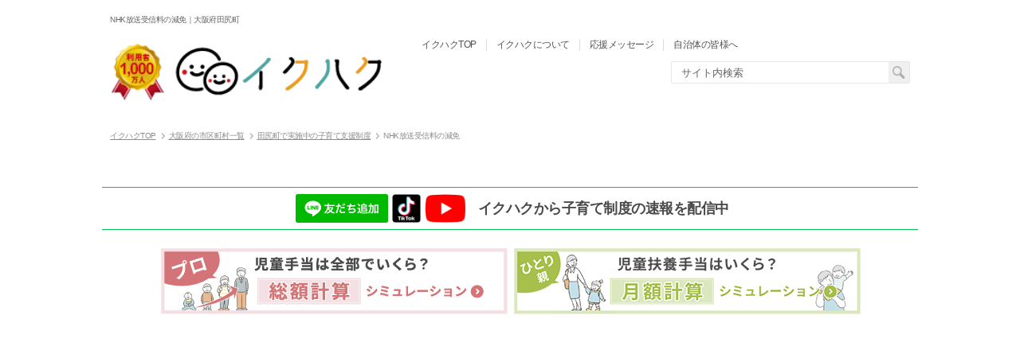

--- FILE ---
content_type: text/html; charset=UTF-8
request_url: https://www.ikuhaku.com/mains/systemdetail/osaka/tajiri_cho/1834/
body_size: 17925
content:
<!DOCTYPE HTML>
<html class="no-js" lang="ja">

<head prefix="og: http://ogp.me/ns# fb: http://ogp.me/ns/fb# article: http://ogp.me/ns/article#">
  <meta charset="utf-8">
  <!--[if IE]>
<meta http-equiv="X-UA-Compatible" content="requiresActiveX=true">
<meta http-equiv="X-UA-Compatible" content="IE=edge,chrome=1">
<![endif]-->
  <title>NHK放送受信料の減免｜大阪府田尻町</title>
  <meta name="keywords" content="大阪府田尻町,助成金,補助金,制度,育児,子育て,支援,相談窓口">
  <meta name="description" content="障がいの方がいる世帯、下宿している学生はNHK放送受信料が免除！">
  <meta name="author" content="安木麻貴（社会福祉士）">
<meta property="article:publisher" content="https://www.nksk.or.jp/">

  <meta name="format-detection" content="telephone=no">
  <meta name="viewport" content="width=device-width,initial-scale=1">
  <meta name="apple-mobile-web-app-title" content="イクハク（子育て支援制度の速報と解説）">
  <meta name="apple-mobile-web-app-status-bar-style" content="black-translucent">
  <meta name="msapplication-TileColor" content="#FFF">
  <meta name="msapplication-TileImage" content="https://www.ikuhaku.com/msapplication-tile-icon.png">
  <meta name="twitter:card" content="summary_large_image">
  <meta name="twitter:site" content="@luftcojp">
  <meta name="twitter:creator" content="@luftcojp">
  <meta name="twitter:title" content="NHK放送受信料の減免｜大阪府田尻町">
  <meta name="twitter:description" content="障がいの方がいる世帯、下宿している学生はNHK放送受信料が免除！">
  <meta name="twitter:image:src" content="https://www.ikuhaku.com/share.png">
  <meta property="og:locale" content="ja_JP">
  <meta property="og:type" content="article">
  <meta property="og:site_name" content="イクハク（子育て支援制度の速報と解説）">
  <meta property="og:title" content="NHK放送受信料の減免｜大阪府田尻町">
  <meta property="og:description" content="障がいの方がいる世帯、下宿している学生はNHK放送受信料が免除！">
  <meta property="og:image" content="https://www.ikuhaku.com/share.png">
  <meta property="og:url" content="https://www.ikuhaku.com/mains/systemdetail/osaka/tajiri_cho/1834/">
  <meta property="fb:app_id" content="1539718686312136">
  <link rel="shortcut icon" href="https://www.ikuhaku.com/favicon.ico" type="image/x-icon">
  <link rel="apple-touch-icon" href="https://www.ikuhaku.com/apple-touch-icon.png">
  <link rel="apple-touch-icon-precomposed" sizes="120x120" href="https://www.ikuhaku.com/apple-touch-icon-120x120.png">
  <link rel="apple-touch-icon-precomposed" sizes="144x144" href="https://www.ikuhaku.com/apple-touch-icon-144x144.png">
  <link rel="apple-touch-icon-precomposed" sizes="152x152" href="https://www.ikuhaku.com/apple-touch-icon-152x152.png">
  <link rel="start" href="https://www.ikuhaku.com" title="イクハク（子育て支援制度の速報と解説）">
    <link rel="canonical" href="https://www.ikuhaku.com/mains/systemdetail/osaka/tajiri_cho/1834/">

  <link href="/css/base.css" rel="stylesheet" media="all">
<link href="/css/contents.css" rel="stylesheet" media="all">
<link href="/css/flexslider.css" rel="stylesheet" media="all">
<link href="/css/overwrite.css" rel="stylesheet" media="all">
<script src="/js/modernizr.js"></script>
<!--[if lt IE 9]>
<script src="/js/css3-mediaqueries.js"></script>
<![endif]-->




  <script type="application/ld+json">
{
  "@context": "https://schema.org",
  "@type": "Article",
  "mainEntityOfPage": {
    "@type": "WebPage",
    "@id": "https://www.ikuhaku.com/mains/systemdetail/osaka/tajiri_cho/1834/"
  },
  "headline": "NHK放送受信料の減免｜大阪府田尻町",
  "description": "障がいの方がいる世帯、下宿している学生はNHK放送受信料が免除！",
  "datePublished": "2025-07-10T00:00:00+09:00",
  "dateModified": "2025-11-26T00:00:00+09:00",
  "author": {
    "@type": "Person",
    "name": "安木麻貴",
    "jobTitle": "社会福祉士",
    "url": "https://www.ikuhaku.com/staffs/yasuki/"
  },
  "publisher": {
    "@type": "Organization",
    "name": "一般社団法人 日本子育て制度機構",
    "logo": {
      "@type": "ImageObject",
      "url": "https://www.nksk.or.jp/img/nksk_logo.png"
    }
  },
  "image": "https://www.ikuhaku.com/apps/files/common/photo/26/thumb170_0224f90637f85cde03b47ce3e74a45ab.jpg",
  "keywords": [
  "NHK受信料 免除",
  "NHK",
  "障がい者",
  "下宿"
  ],
 "inLanguage": "ja",
  "citation": [
    {
      "@type": "CreativeWork",
      "name": "NHK放送受信料の減免",
"url":"https://pid.nhk.or.jp/jushinryo/taikei-henkou.html",
      "publisher": {
        "@type": "Organization",
        "name": "NHK",
        "url": "https://www.nhk.or.jp/"
      }
    }
  ]
}
</script>

<script type="application/ld+json">
{
  "@context": "https://schema.org",
  "@type": "BreadcrumbList",
  "itemListElement": [
    {
      "@type": "ListItem",
      "position": 1,
      "name": "イクハク",
      "item": "https://www.ikuhaku.com/"
    },
    {
      "@type": "ListItem",
      "position": 2,
      "name": "大阪府の市区町村一覧",
      "item": "https://www.ikuhaku.com/mains/city/osaka/"
    },
    {
      "@type": "ListItem",
      "position": 3,
      "name": "田尻町で実施中の子育て支援制度",
      "item": "https://www.ikuhaku.com/mains/systemlist/osaka/tajiri_cho/"
    },
    {
      "@type": "ListItem",
      "position": 4,
      "name": "NHK放送受信料の減免",
      "item": "https://www.ikuhaku.com/mains/systemdetail/osaka/tajiri_cho/1834/"
    }
  ]
}
</script>

<script type="application/ld+json">
{
  "@context": "https://schema.org",
  "@type": "FAQPage",
  "mainEntity": [
    {
      "@type": "Question",
      "name": "申請したらいつからNHK放送受信料が免除になりますか？",
      "acceptedAnswer": {
        "@type": "Answer",
        "text": "免除申請書をＮＨＫに提出していただき、ＮＨＫが受理した月から、受信料が免除となります。"
      }
    },
    {
      "@type": "Question",
      "name": "障がい者手帳の手続き中です。NHK放送受信料の減免申請はできますか？",
      "acceptedAnswer": {
        "@type": "Answer",
        "text": "自治体からの障がい者手帳の証明を受けとってからの申請となります。"
      }
    },
    {
      "@type": "Question",
      "name": "NHK放送受信料の減免対象となる学生の範囲は？",
      "acceptedAnswer": {
        "@type": "Answer",
        "text": "親元などから離れて暮らしている学生の方が、扶養されている場合などに受信料が全額免除となります。"
      }
    }
  ]
}
</script>
</head>

<body>

  <!-- Facebook SDK for JavaScript ここから -->
<div id="fb-root"></div>
<script>(function(d, s, id) {
  var js, fjs = d.getElementsByTagName(s)[0];
  if (d.getElementById(id)) return;
  js = d.createElement(s); js.id = id;
  js.src = "//connect.facebook.net/ja_JP/sdk.js#xfbml=1&version=v2.5&appId=1539718686312136";
  fjs.parentNode.insertBefore(js, fjs);
}(document, 'script', 'facebook-jssdk'));</script>
<!-- Facebook SDK for JavaScript ここまで -->

  <div id="wrapper" class="lower">

      <button type="button" id="GNAV_BTN" class="gNav_btn open_sp_men"><!-- .open_sp_nav 、もしくは、.open_sp_menu 付与 -->
    <span class="top"></span>
    <span class="mid"></span>
    <span class="btm"></span>
  </button>
  <div class="overlay"></div>
  <div class="sp_nav_header_bg"></div>
  <div class="sp_menu">
    <div class="sp_menu_in">
      <form action="/mains/searchresult/">
      <div class="search_form_wrap">
        <div class="search_form">
          <input type="text" name="ikuhaku_site_search" value="" autocomplete="on" placeholder="サイト内検索">
          <button type="submit"></button>
        <!-- /.search_form --></div>
      <!-- /.search_form_wrap --></div>
      </form>
      <ul class="static_pages">
        <li><a href="/"><span class="txt">イクハクTOP</span></a></li>
        <li><a href="/mains/about/"><span class="txt">イクハクについて</span></a></li>
        <li><a href="/mains/message/"><span class="txt">応援メッセージ</span></a></li>
        <li><a href="/mains/publish/"><span class="txt">制度を掲載する</span></a></li>
        <li><a href="/mains/best_years/"><span class="txt">ベスト育児制度賞</span></a></li>
        <li><a href="/mains/adviser_list/"><span class="txt">アドバイザーの育児相談室</span></a></li>
        <li><a href="/mains/taeko_channel/"><span class="txt">たえこちゃんねる</span></a></li>
        <!--<li><a href="/"><span class="txt">応援メッセージ</span></a></li>
        <li><a href="/mains/terms/"><span class="txt">ご利用規約</span></a></li>
        <li><a href="/"><span class="txt">利用者の声</span></a></li>
        -->
      </ul>

      <div class="sp_fb">
        <div class="sp_fb_in">
          <p class="ttl">
  イクハクから<br>
  子育て制度がスマホに届きます
          </p>
          <div><a href="https://lin.ee/BykiEKU" target="_blank"><img src="https://scdn.line-apps.com/n/line_add_friends/btn/ja.png" alt="友だち追加" width="116" height="32" class="img_line-icon"></a></div>
        </div>
      </div>

      <div class="sp_share">
        <div class="sp_share_in">
          
          <ul class="share_btns">
            <li>
              <a href="https://www.tiktok.com/@ikuhaku_seido?lang=ja-JP" target="_blank"><img src="/images/sns/icon_tiktok.png" width="36" height="36" alt="Tiktok" class="img_sns-icon"></a>
            </li>
            <li>
              <a href="https://www.instagram.com/ikuhaku_seido/" target="_blank"><img src="/images/sns/icon_instagram.png" width="36" height="36" alt="Instagram" class="img_sns-icon"></a>
            </li>
            <li>
              <a href="https://www.youtube.com/channel/UCkbO6aXNT-MzS-we_RmJPnw" target="_blank"><img src="/images/sns/icon_youtube.png" width="52" height="36" alt="Youtube" class="img_sns-icon"></a>
            </li>
          </ul>
          </div>
      </div>

    <!-- /.sp_menu_in --></div>
  <!-- /.sp_menu --></div>

    <h1 class="page_name"><span
        class="txt">NHK放送受信料の減免｜大阪府田尻町</span>
    </h1>





    <header id="header">
      <div class="header_top">
        <div class="header_top_in">

          <p class="h_logo"><a href="/">

              <img src="/images/common/logo.gif" width="341" height="" alt="イクハク">

            </a></p>
          <div class="headr_items">
            <div class="header_items_top">
              <ul class="static_pages">
                <li><a href="/"><span class="txt">イクハクTOP</span></a></li>
                <li><a href="/mains/about/"><span class="txt">イクハクについて</span></a></li>
                <li><a href="/mains/message/"><span class="txt">応援メッセージ</span></a></li>
                <!--<li><a href="/mains/terms/"><span class="txt">ご利用規約</span></a></li>-->
                </li>
                <li><a href="/mains/jichi/"><span class="txt">自治体の皆様へ</span></a></li>
                <!--<li><a href="/"><span class="txt">お問い合わせ</span></a>
                </li><li><a href="/"><span class="txt">利用者の声</span></a>
                -->
              </ul>
              <!--<ul class="share_btns">
                <li>
                  <a href="https://twitter.com/share" class="twitter-share-button"{count} data-lang="ja">ツイート</a><script>!function(d,s,id){var js,fjs=d.getElementsByTagName(s)[0],p=/^http:/.test(d.location)?'http':'https';if(!d.getElementById(id)){js=d.createElement(s);js.id=id;js.src=p+'://platform.twitter.com/widgets.js';fjs.parentNode.insertBefore(js,fjs);}}(document, 'script', 'twitter-wjs');</script>
                </li><li>
                  <div class="fb-share-button" data-href="https://www.ikuhaku.com/" data-layout="button_count"></div>
                </li><li>
                  <script type="text/javascript" src="//media.line.me/js/line-button.js?v=20140411" ></script>
                  <script type="text/javascript">
                  new media_line_me.LineButton({"pc":false,"lang":"ja","type":"b"});
                  </script>
                </li>
              </ul>-->
              <!-- /.header_items_top -->
            </div>
            <div class="header_items_btm">
              <!--<dl class="regi_num_wrap">
                <dt>田尻町の登録制度数</dt>
                <dd>
                  <mark class="num">117</mark>
                  <span class="unit">件</span>
                </dd>-->
              <!-- /.regi_num_wrap -->
              <!--</dl>-->
              <form action="/mains/searchresult/">
                <div class="search_form_wrap">
                  <div class="search_form">
                    <input type="text" name="ikuhaku_site_search" value="" autocomplete="on" placeholder="サイト内検索">
                    <button type="submit"></button>
                    <!-- /.search_form -->
                  </div>
                  <!-- /.search_form_wrap -->
                </div>
              </form>
              <!-- /.header_items_btm -->
            </div>
            <!-- /.headr_items -->
          </div>
          <!-- /.header_top_in -->
        </div>
        <!-- /.header_top -->
      </div>




      <!-- /#header -->
    </header>




















    <nav id="topicPath">
      <ol>
        <li>
          <a href="/">
            <span>イクハクTOP</span>
          </a>
        </li>
        <li>
          <a href="/mains/city/osaka/">
            <span>大阪府の市区町村一覧</span>
          </a>
        </li>
        <li>
          <a href="/mains/systemlist/osaka/tajiri_cho/">
            <span>田尻町で実施中の子育て支援制度</span>
          </a>
        </li>
        <li>
          <span class="txt">
            <span>NHK放送受信料の減免</span>
          </span>
        </li>
      </ol>
      <!-- /#topicPath -->
    </nav>


    <div id="container">
      <div id="container_in">
        <main id="main" role="main" class="detail">



          

          <!--



				<section class="sponsorlist_sec back_color1">
          <header class="sec_header">
            <h2 class="ttl">
              <span class="txt">
イクハクは企業スポンサーのご支援で運営しています
              </span>
            </h2>
          </header>
          <div class="sec_body">
            <div class="spn_main">
							<div class="official_list">
								<ul class="offspn boder_non">


									<li>
										<a href="https://goo.gl/VyNwuu" target="_blank">
											<div class="spn_cont">
												<div class="img_wrap border">
		<img src="/apps/files/adcompany/photo/17/9135b2d62bf1312bf24e38eeb3e37cec.jpg" width="580" height="180" alt="大創株式会社">
												</div>
												<dl class="spn_dtl w300">
													<dt>
														<span class="spn_name">
															大創株式会社														</span>
													</dt>
													<dd>
														<span class="spn_intro">
															<p>私たちは大阪府の子育て世帯を応援しています。</p>
														</span>
													</dd>
												</dl>
											</div>
										</a>
									</li>


								</ul>
							</div>

            </div>
          </div>
        </section>



-->

          <div id="lf_line-friend_pc">
            <div class="lf_line-friend_in">
              <ul>
                <li class="icon_sns"><a href="https://lin.ee/BykiEKU" target="_blank"><img
                      src="https://scdn.line-apps.com/n/line_add_friends/btn/ja.png" alt="友だち追加" width="116" height="32"
                      class="img_line-icon"></a></li>
                <li class="icon_sns"><a href="https://www.tiktok.com/@ikuhaku_seido?refer=creator_embed"
                    target="_blank"><img src="/images/sns/icon_tiktok.png" width="36" height="36" alt="Tiktok"
                      class="img_line-icon"></a></li>
                <li class="icon_sns"><a href="https://www.youtube.com/channel/UCkbO6aXNT-MzS-we_RmJPnw"
                    target="_blank"><img src="/images/sns/icon_youtube.png" width="52" height="36" alt="Youtube"
                      class="img_line-icon"></a></li>
                <li class="icon_sns">
                  <p class="lf_line-txt">イクハクから子育て制度の速報を配信中</p>
                </li>
              </ul>
            </div>
            <!-- /#lf_line-friend_pc -->
          </div>
          <div id="lf_line-friend_sp">
            <div class="lf_line-friend_in">
              <p class="lf_line-txt">イクハクから子育て制度の速報を配信中</p>
              <ul>
                <li class="icon_sns"><a href="https://lin.ee/BykiEKU" target="_blank"><img
                      src="https://scdn.line-apps.com/n/line_add_friends/btn/ja.png" alt="友だち追加" width="116" height="32"
                      class="img_line-icon"></a></li>
                <li class="icon_sns"><a href="https://www.tiktok.com/@ikuhaku_seido?refer=creator_embed"
                    target="_blank"><img src="/images/sns/icon_tiktok.png" width="36" height="36" alt="Tiktok"
                      class="img_line-icon"></a></li>
                <li class="icon_sns"><a href="https://www.youtube.com/channel/UCkbO6aXNT-MzS-we_RmJPnw"
                    target="_blank"><img src="/images/sns/icon_youtube.png" width="52" height="36" alt="Youtube"
                      class="img_line-icon"></a></li>
              </ul>
            </div>
            <!-- /#lf_line-friend_sp -->
          </div>

          <div>
            <ul class="bn_calctool">
              <li><a href="/mains/jidouteate2024_calc/" target="_blank"><img
                    src="/images/common/bn_new_totaljidouteate-calc.png" alt="児童手当は全部でいくら？総額計算シミュレーション" width="435"
                    height="83"></a></li>
              <li><a href="/mains/jidoufuyou_calc/" target="_blank"><img
                    src="/images/common/bn_jidoufuyouteate-calc.png" alt="児童扶養手当計算" width="435" height="83"></a></li>
            </ul>
            <!-- /bn_calctool -->
          </div>

          <!--<div class="bn_jidouteate">
  <a href="https://www.ikuhaku.com/mains/jidouteate_calc/" target=”_blank”><img class="pc" src="/images/common/bn_jidouteate-calc_pc.png" alt="児童手当シミュレーション" width="815" height="44"></a>
	<a href="https://www.ikuhaku.com/mains/jidouteate_calc/" target=”_blank”><img class="sp" src="/images/common/bn_jidouteate-calc_sp.png" alt="児童手当シミュレーション" width="320"></a>
</div>-->


          <script async
            src="https://pagead2.googlesyndication.com/pagead/js/adsbygoogle.js?client=ca-pub-3811226361667200"
            crossorigin="anonymous"></script>
          <!-- イクハク一覧詳細上部 -->
          <ins class="adsbygoogle" style="display:block" data-ad-client="ca-pub-3811226361667200"
            data-ad-slot="7093927701" data-ad-format="auto" data-full-width-responsive="true"></ins>
          <script>
          (adsbygoogle = window.adsbygoogle || []).push({});
          </script>


          <br><br>


          <p class="page_ttl">NHK放送受信料の減免</p>
          <p class="staff">執筆・監修：<a href="https://www.ikuhaku.com/staffs/yasuki/">安木麻貴</a><br class="lf_sp">（社会福祉士・育児制度アドバイザー）</p>
          
          <article class="art">
            <div class="art_in">


              <header class="header">
                <div class="header_in">
                  <time class="date" datatime="2025-11-26">最終更新日：2025年11月26日</time>
                  <h2 class="ttl">
                    <span class="txt">障がいの方がいる世帯、下宿している学生はNHK放送受信料が免除！</span>
                  </h2>
                  <ul class="cate_list">
                    <li><span class="txt">お金</span></li>                                                                                                                                                                                                                          </ul>
                  <!--<ul class="share_btns">
                  <li class="tw">
                    <a href="https://twitter.com/share" class="twitter-share-button"{count} data-lang="ja">ツイート</a><script>!function(d,s,id){var js,fjs=d.getElementsByTagName(s)[0],p=/^http:/.test(d.location)?'http':'https';if(!d.getElementById(id)){js=d.createElement(s);js.id=id;js.src=p+'://platform.twitter.com/widgets.js';fjs.parentNode.insertBefore(js,fjs);}}(document, 'script', 'twitter-wjs');</script>
                  </li><li class="fb">
										<div class="fb-share-button" data-href="https://www.ikuhaku.com/mains/systemdetail/osaka/tajiri_cho/1834/" data-layout="button"></div>
                  </li><li class="line">
                    <script type="text/javascript" src="//media.line.me/js/line-button.js?v=20140411" ></script>
                    <script type="text/javascript">
                    new media_line_me.LineButton({"pc":false,"lang":"ja","type":"b"});
                    </script>
                  </li>
                </ul>-->
                  <!-- /.header_in -->
                </div>
              </header>
              <div class="body">
                <div class="body_in">

                                    <p class="img_art">
                    <span class="img_wrap border">
                      <img
                        src="/apps/files/common/photo/26/0224f90637f85cde03b47ce3e74a45ab.jpg"
                        width="361" height="361" alt="NHK放送受信料の減免の説明">
                    </span>
                    <!-- /.img_art -->
                  </p>
                  


                  <blockquote cite="https://pid.nhk.or.jp/jushinryo/taikei-henkou.html">

                    <section class="dtl_art">
                      <header class="header">
                        <h3 class="ttl">
                          <span class="txt">NHK放送受信料の減免</span>
                        </h3>
                      </header>
                      <div class="body">
                        <p>ここでは、NHK放送受信料の減額の対象や申請の手順などをわかりやすく解説します。<br />
2023年10月からは学生を対象に受信料全額免除の基準が拡大されています。</p>

<div class="toc"><span>目次</span>

<ol class="count-ex01">
	<li><a href="#chapter1">NHK放送受信料の減額とは</a></li>
	<li><a href="#chapter2">学生を対象にした受信料免除基準の拡大 概要</a></li>
	<li><a href="#chapter3">学生を対象にした受信料免除基準の拡大 いつから？</a></li>
	<li><a href="#chapter4">学生を対象にした受信料免除基準の拡大 問い合わせ先は？</a></li>
	<li><a href="#chapter5">NHK放送受信料の減額・免除の対象</a>
	<ul class="child_toc">
		<li><a href="#schapter1">全額免除</a></li>
		<li><a href="#schapter2">半額免除</a></li>
	</ul>
	</li>
	<li><a href="#chapter6">NHK放送受信料　申請の手順</a></li>
	<li><a href="#chapter7">NHK放送受信料　よくある質問</a>
	<ul class="child_toc">
		<li><a href="#schapter3">申請したらいつからNHK放送受信料が免除になりますか？</a></li>
		<li><a href="#schapter4">障がい者手帳の手続き中です。NHK放送受信料の減免申請はできますか？</a></li>
		<li><a href="#schapter5">NHK放送受信料の減免対象となる学生の範囲は？</a></li>
	</ul>
	</li>
	<li><a href="#chapter11">この記事の参考資料・出典</a></li>
	<li><a href="#chapter8">大学生のお子さんを持つ保護者の方が知っておきたい関連制度</a></li>
	<li><a href="#chapter9">生活が苦しいとお悩みの方に対しての関連制度</a></li>
	<li class="last"><a href="#chapter10">進学に向けての経済的な支援制度を知りたい方へ</a></li>
</ol>
</div>

<h4 id="chapter1">NHK放送受信料の減額とは</h4>

<p>NHK放送受信料の減免とは、生活保護を受けている世帯や、障害者手帳などの所持者を含む世帯が、全額または半額の受信料免除を受ける制度です。</p>

<div class="yougo">
<p>【関連語句】</p>
</div>

<p>・<a href="https://www.ikuhaku.com/glossarys/setai/">世帯</a></p>

<h4 id="chapter2">学生を対象にした受信料免除基準の拡大 概要</h4>

<p>現在、親元等から離れて暮らす学生のうち「奨学金受給対象の学生」「授業料免除対象の学生」「市町村民税非課税世帯の学生」「公的扶助受給世帯の学生」に対して受信料の支払いを免除しています。<br />
この方たちに加えて<u>2023年10月1日から新たに「社会保険制度において被扶養者となっている学生」・「被扶養者となっている学生と同等の収入水準にある学生」を新たに免除の対象</u>にするため、<br />
①「年間収入が一定額（130万円）以下の学生」<br />
②「国民年金保険料の学生納付特例対象の学生」<br />
③「国民健康保険の修学特例対象の学生」を受信料免除対象に加える予定です。<br />
「NHK放送受信料免除基準」の一部変更（学生への免除拡大）についての詳細は<a href="https://www.nhk.or.jp/info/otherpress/pdf/2023/20230621.pdf" target="_blank">こちら</a></p>

<div class="yougo">
<p>【関連語句】</p>
</div>

<p>・<a href="https://www.ikuhaku.com/glossarys/hikazei/">非課税</a></p>

<h4 id="chapter3">学生を対象にした受信料免除基準の拡大 いつから？</h4>

<p>2023年10月1日から</p>

<h4 id="chapter4">学生を対象にした受信料免除基準の拡大 問い合わせ先は？</h4>

<p>受信料に関する問い合わせは、フリーダイヤル 0120-151515になります。<br />
受付時間：午前9時～午後6時（土・日・祝日も受付）<br />
12月30日午後5時～1月3日はご利用いただけません。<br />
受信料関係のお問い合わせHPは<a href="https://www.nhk-cs.jp/jushinryo/toiawase/" target="_blank">こちら</a></p>

<h4 id="chapter5">NHK放送受信料の減額・免除の対象</h4>

<p>NHK放送受信料は全額免除と半額免除の二つに分かれています。</p>

<h5 id="schapter1">全額免除</h5>

<p>・公的扶助受給者<br />
・市町村民税非課税の身体障害者<br />
・市町村民税非課税の知的障害者<br />
・市町村民税非課税の精神障害者<br />
・社会福祉事業施設入所者<br />
・年間収入が一定額以下等の別住居の学生</p>

<h5 id="schapter2">半額免除</h5>

<p>・視覚・聴覚障害者<br />
・重度の身体障害者<br />
・重度の知的障害者<br />
・重度の精神障害者<br />
・重度の戦傷病者</p>

<h4 id="chapter6">NHK放送受信料　申請の手順</h4>

<p>１．申請は申請書に必要事項を記入してください。<br />
※申請書は自治体やNHKの窓口にあります。<br />
※受信契約がお済でない方は受信契約もあわせてお申し込みください。<br />
<br />
２．自治体に申請書を提出し、免除事由の証明を受けてください。<br />
※半額免除申請・市町村民税非課税の障害者での申請については、NHKの窓口でも申請を受け付けます。その際は、各種証明書類、障害者手帳、ご印鑑をご持参のうえ、最寄りのNHKの放送局または営業センターへお越しください。<br />
〇各種証明書類<br />
&nbsp;・全額免除： 住民票（世帯全員用）、市町村民税非課税証明書（世帯全員分）<br />
&nbsp;・半額免除： 住民票（世帯全員用）<br />
<br />
３．証明を受けた申請書をＮＨＫにご提出（郵送）してください。<br />
<br />
４．NHKで免除事由を確認のうえ、折り返し「受理通知書」が届けられます。</p>

<h4 id="chapter7">NHK放送受信料　よくある質問</h4>

<div class="qa">
<dl>
	<dt id="schapter3">
	<p>申請したらいつからNHK放送受信料が免除になりますか？</p>
	</dt>
	<dd>
	<p>免除申請書をNHKに提出していただき、NHKが受理した月から、受信料が免除となります。</p>
	</dd>
	<dt id="schapter4">
	<p>障がい者手帳の手続き中です。NHK放送受信料の減免申請はできますか？</p>
	</dt>
	<dd>
	<p>自治体からの障がい者手帳の証明を受けとってからの申請となります。<br />
	詳細につきましては<a href="https://www.nhk-cs.jp/jushinryo/toiawase/" target="_blank">「受信料に関するお手続きやお問い合わせ」</a>をご覧になり確認をしてみてください。</p>
	</dd>
	<dt id="schapter5">
	<p>NHK放送受信料の減免対象となる学生の範囲は？</p>
	</dt>
	<dd>
	<p>親元などから離れて暮らしている学生の方が、扶養されている場合などに受信料が全額免除となります。<br />
	詳細につきましては<a href="https://www.nhk-cs.jp/jushinryo/information/gakuseimenjyo/?mtm_source=&amp;mtm_medium=null&amp;mtm_campaign=&amp;mtm_content=&amp;mtm_group=&amp;mtm_cid=01296&amp;gad_source=1&amp;gclid=Cj0KCQjwtsy1BhD7ARIsAHOi4xYqFRC-igWDF5pF9oEij_3qjVFKybXg-eN7OReFQU7z5nF-SRjBZjQaAse6EALw_wcB" target="_blank">「NHK受信料の学生免除」</a>をご覧になり確認をしてみてください。</p>
	</dd>
</dl>
</div>

<h4 id="chapter11">この記事の参考資料・出典</h4>

<p>・NHK：<a href="https://pid.nhk.or.jp/jushinryo/taikei-henkou.html" rel="noopener" target="_blank">NHK放送受信料の減免の実施要項</a></p>

<h4 id="chapter8">大学生のお子さんを持つ保護者の方が知っておきたい関連制度</h4>

<div class="related_article"><span class="box-title">関連制度</span>

<h2><a href="https://www.ikuhaku.com/mains/systemdetail/osaka/osaka_shi_chuuou_ku/5822/" target="_blank"><span class="arrow">国民年金保険料学生納付特例制度</span></a></h2>

<p class="related_txt">学生は、申請すれば在学中の保険料の納付が猶予されます</p>
</div>

<div class="related_article"><span class="box-title">関連制度</span>

<h2><a href="https://www.ikuhaku.com/mains/systemdetail/osaka/osaka_shi_chuuou_ku/20956/"><span class="arrow">低所得世帯の大学無償化</span></a></h2>

<p class="related_txt">低所得世帯が受けられる大学無償化制度</p>
</div>

<div class="related_article"><span class="box-title">関連制度</span>

<h2><a href="https://www.ikuhaku.com/mains/systemdetail/osaka/osaka_shi_chuuou_ku/36537/"><span class="arrow">多子世帯の大学無償化</span></a></h2>

<p class="related_txt">多子世帯（子ども3人以上の世帯）が受けられる大学無償化制度</p>
</div>

<div class="related_article"><span class="box-title">関連制度</span>

<h2><a href="https://www.ikuhaku.com/mains/systemdetail/osaka/osaka_shi_chuuou_ku/36613/"><span class="arrow">中所得世帯の大学無償化（高等教育の修学支援新制度）</span></a></h2>

<p class="related_txt">年収600万円までの世帯が受けられる大学無償化制度</p>
</div>

<h4 id="chapter9">生活が苦しいとお悩みの方に対しての関連制度</h4>

<div class="related_article"><span class="box-title">関連制度</span>

<h2><a href="https://www.ikuhaku.com/mains/systemdetail/osaka/osaka_shi_chuuou_ku/5318/"><span class="arrow">生活保護制度</span></a></h2>

<p class="related_txt">生活保護の申請は国民の権利です。ためらわずに自治体まで相談を！</p>
</div>

<div class="related_article"><span class="box-title">関連制度</span>

<h2><a href="https://www.ikuhaku.com/mains/systemdetail/osaka/osaka_shi_chuuou_ku/22730/"><span class="arrow">生活困窮者自立支援制度</span></a></h2>

<p class="related_txt">生活に困ったらまずは相談してみてください</p>
</div>

<div class="related_article"><span class="box-title">関連制度</span>

<h2><a href="https://www.ikuhaku.com/mains/systemdetail/osaka/osaka_shi_chuuou_ku/17779/"><span class="arrow">生活福祉資金貸付制度</span></a></h2>

<p class="related_txt">所得の少ない世帯、障害者や介護を要する高齢者のいる世帯に対して、無利子または低利子で資金の貸付制度</p>
</div>

<div class="related_article"><span class="box-title">関連制度</span>

<h2><a href="https://www.ikuhaku.com/mains/systemdetail/osaka/osaka_shi_chuuou_ku/5678/"><span class="arrow">国民年金保険料免除制度</span></a></h2>

<p class="related_txt">所得が低い・支払困難な場合はすぐ相談。国民年金保険料の免除制度</p>
</div>

<div class="related_article"><span class="box-title">関連制度</span>

<h2><a href="https://www.ikuhaku.com/mains/systemdetail/osaka/osaka_shi_chuuou_ku/5750/"><span class="arrow">国民年金保険料納付猶予制度</span></a></h2>

<p class="related_txt">20歳から50歳未満の方で、所得が低い場合は国民年金の納付が猶予されます</p>
</div>

<h4 id="chapter10">進学に向けての経済的な支援制度を知りたい方へ</h4>

<div class="related_article"><span class="box-title">関連制度</span>

<h2><a href="https://www.ikuhaku.com/mains/systemdetail/osaka/osaka_shi_chuuou_ku/14581/"><span class="arrow">教育支援資金(生活福祉資金貸付）</span></a></h2>

<p class="related_txt">子供の学費などを、他から必要な資金の融資を受けることが困難な低所得世帯向けのお金貸付制度</p>
</div>

<div class="related_article"><span class="box-title">関連制度</span>

<h2><a href="https://www.ikuhaku.com/mains/systemdetail/osaka/osaka_shi_chuuou_ku/3014/"><span class="arrow">教育一般貸付（国の教育ローン）</span></a></h2>

<p class="related_txt">最高350万円まで借りられる国（日本政策金融公庫）の教育ローン</p>
</div>

<div class="related_article"><span class="box-title">関連制度</span>

<h2><a href="https://www.ikuhaku.com/mains/systemdetail/osaka/osaka_shi_chuuou_ku/35424/"><span class="arrow">民間の奨学金</span></a></h2>

<p class="related_txt">国の奨学金だけでなく民間団体が行っている奨学金も探してみましょう</p>
</div>

<div class="related_article"><span class="box-title">関連制度</span>

<h2><a href="https://www.ikuhaku.com/mains/systemdetail/osaka/osaka_shi_chuuou_ku/8342/"><span class="arrow">独立行政法人日本学生支援機構（JASSO）の奨学金</span></a></h2>

<p class="related_txt">大学・短期大学・高等専門学校・専修学校（専門課程）および大学院の学生が対象。</p>
</div>

<div class="related_article"><span class="box-title">関連制度</span>

<h2><a href="https://www.ikuhaku.com/mains/systemdetail/osaka/osaka_shi_chuuou_ku/2654/"><span class="arrow">あしなが育英会（奨学金）</span></a></h2>

<p class="related_txt">保護者が特定の理由を持つ子どもへの奨学金。20年かけて無利子で少しずつ返せます</p>
</div>

<p>&nbsp;</p>

<div class="writer">
<figure class="image"><img alt="育児制度アドバイザー安木 麻貴" src="https://www.ikuhaku.com/images/common/img_adviser_shape_y.jpg" /></figure>

<div class="right">
<p class="title">Written by <a href="https://www.ikuhaku.com/staffs/yasuki/" target="_blank">安木 麻貴</a></p>

<p class="text">社会福祉士。行政窓口での相談員経験や、ひとり親家庭を支援する当事者団体でも現在活動中。特に子育て支援制度に精通し、「イクハク」執筆・監修者として、制度情報の正確な発信に取り組む。YouTubeやTikTokでは、最新の給付金や支援制度を分かりやすく解説し、保護者目線での配信内容が多くの子育て世帯から信頼を得ている。</p>
</div>
</div>
                        <!-- /.body -->
                      </div>
                      <!-- /.dtl_art -->
                    </section>

                    <!-- <footer class="cite_url">
                      <cite><a href="https://pid.nhk.or.jp/jushinryo/taikei-henkou.html" target="_blank">引用元はこちら</a></cite>
                    </footer> -->
                  </blockquote>



                  <!-- /.body_in -->
                </div>
                <!-- /.body -->
              </div>



              <footer class="footer">
                <div class="footer_in">
                  <!--<p class="link_detail">
                  <a class="blank" href="https://pid.nhk.or.jp/jushinryo/taikei-henkou.html" target="_blank">手続きなどの詳細はこちら</a>
                </p>-->








                  
                                    <section class="art_contact sec">
                    <header class="header">
                      <h2 class="ttl">
                        <span class="txt">この制度のお問い合わせ先</span>
                      </h2>
                    </header>
                    <div class="body">
                                            <p class="pgh">NHKふれあいセンター</p>
                                            <p class="tel"><a href="tel:0570-077-077">TEL:0570-077-077</a></p>
                                                                  <!-- /.body -->
                    </div>
                    <!-- /.art_contact -->
                  </section>
                  

                  <!-- /.footer_in -->
                </div>
              </footer>
              <!-- /.art_in -->
            </div>
            <p class="link_detail to_list">
              <a
                href="/mains/systemlist/osaka/tajiri_cho/">田尻町制度一覧へもどる</a>
              <!-- /.link_detail -->
            </p>
            <!-- /.art -->
          </article>



          <section class="sec">
            <header class="header">
              <h2 class="ttl">
                <span class="txt">田尻町の制度カテゴリーから探す</span>
              </h2>
            </header>
            <div class="body">
              <div class="spn_main">
                <div class="cate_tiles_dt">
                  <ul>
                    <li><a href="/mains/systemlist/osaka/tajiri_cho/" class="tile0"><i
                          class="icon"><img src="/images/common/cate_subete.gif" width="100" height="100"
                            alt="すべて"></i><span class="txt">すべて</span></a></li>
                    <li><a href="/mains/systemlist/osaka/tajiri_cho/money/" class="tile1"><i
                          class="icon"><img src="/images/common/cate_okane.gif" width="100" height="100"
                            alt="お金"></i><span class="txt">お金</span></a></li>
                    <li><a href="/mains/systemlist/osaka/tajiri_cho/medical/" class="tile2"><i
                          class="icon"><img src="/images/common/cate_iryo.gif" width="100" height="100"
                            alt="医療"></i><span class="txt">医療</span></a></li>
                    <li><a href="/mains/systemlist/osaka/tajiri_cho/child/" class="tile3"><i
                          class="icon"><img src="/images/common/cate_hoiku.gif" width="100" height="100"
                            alt="保育・教育"></i><span class="txt">保育・教育</span></a></li>
                    <li><a href="/mains/systemlist/osaka/tajiri_cho/consultation/"
                        class="tile4"><i class="icon"><img src="/images/common/cate_sodan.gif" width="100" height="100"
                            alt="相談"></i><span class="txt">相談</span></a></li>
                    <li><a href="/mains/systemlist/osaka/tajiri_cho/disability/"
                        class="tile5"><i class="icon"><img src="/images/common/cate_shogai.gif" width="100" height="100"
                            alt="障がい児"></i><span class="txt">障がい児</span></a></li>
                    <li><a href="/mains/systemlist/osaka/tajiri_cho/single/" class="tile6"><i
                          class="icon"><img src="/images/common/cate_hitori.gif" width="100" height="100"
                            alt="ひとり親"></i><span class="txt">ひとり親</span></a></li>
                    <li><a href="/mains/systemlist/osaka/tajiri_cho/pregnancy/"
                        class="tile7"><i class="icon"><img src="/images/common/cate_ninshin.gif" width="100"
                            height="100" alt="妊娠"></i><span class="txt">妊娠</span></a></li>
                    <li><a href="/mains/systemlist/osaka/tajiri_cho/life/" class="tile8"><i
                          class="icon"><img src="/images/common/cate_sekatsu.gif" width="100" height="100"
                            alt="生活"></i><span class="txt">生活</span></a></li>
                    <li><a href="/mains/systemlist/osaka/tajiri_cho/publish/" class="tile9"><i
                          class="icon"><img src="/images/common/cate_kofu.gif" width="100" height="100"
                            alt="公布・配布物"></i><span class="txt">公布・配布物</span></a></li>
                    <li><a href="/mains/systemlist/osaka/tajiri_cho/originalarea/"
                        class="tile10"><i class="icon"><img src="/images/common/cate_chiki.gif" width="100" height="100"
                            alt="地域独自"></i><span class="txt">地域独自</span></a></li>
                    <li><a href="/mains/systemlist/osaka/tajiri_cho/other/" class="tile11"><i
                          class="icon"><img src="/images/common/cate_sonota.gif" width="100" height="100"
                            alt="その他"></i><span class="txt">その他</span></a></li>
                  </ul>
                  <!-- /.cate_tiles_dt -->
                </div>

                <div id="ac-rank">
                  <div class="ac-rank_box">
                    <h3>前月アクセスランキング</h3>
                    <p>※制度のリンク先は大阪市中央区</p>
                    <ul class="ranking">
                      <li>
                        <dl>
                          <dt><span class="rank_cnt_stay">１位</span></dt>
                          <dd><span class="rank_seido"><a
                                href="https://www.ikuhaku.com/mains/systemdetail/osaka/osaka_shi_chuuou_ku/36165/"
                                class="txt_color">2025年（令和7年）住民税非課税世帯３万円給付金</a></span></dd>
                        </dl>
                      </li>
                      <li>
                        <dl>
                          <dt><span class="rank_cnt_new">２位</span></dt>
                          <dd><span class="rank_seido"><a
                                href="https://www.ikuhaku.com/mains/systemdetail/osaka/osaka_shi_chuuou_ku/37695/"
                                class="txt_color">重点支援地方交付金とは？子育て世帯が受けられる支援内容・給付例をわかりやすく解説</a></span></dd>
                        </dl>
                      </li>
                      <li>
                        <dl>
                          <dt><span class="rank_cnt_up">３位</span></dt>
                          <dd><span class="rank_seido"><a
                                href="https://www.ikuhaku.com/mains/systemdetail/osaka/osaka_shi_chuuou_ku/36093/"
                                class="txt_color">2025年（令和7年）低所得世帯への給付金</a></span></dd>
                        </dl>
                      </li>
                      <li>
                        <dl>
                          <dt><span class="rank_cnt_new">４位</span></dt>
                          <dd><span class="rank_seido"><a
                                href="https://www.ikuhaku.com/mains/systemdetail/osaka/osaka_shi_chuuou_ku/37611/"
                                class="txt_color">子育て応援手当｜18歳までの子ども1人につき2万円を給付する新制度</a></span></dd>
                        </dl>
                      </li>
                      <li>
                        <dl>
                          <dt><span class="rank_cnt_up">５位</span></dt>
                          <dd><span class="rank_seido"><a
                                href="https://www.ikuhaku.com/mains/systemdetail/osaka/osaka_shi_chuuou_ku/36901/"
                                class="txt_color">【見送り決定】国民一律2万円、子ども1人あたり4万円給付金【2025年】</a></span></dd>
                        </dl>
                      </li>
                      <li>
                        <dl>
                          <dt><span class="rank_cnt_down">６位</span></dt>
                          <dd><span class="rank_seido"><a href="https://www.ikuhaku.com/mains/jidoufuyou_calc/"
                                class="txt_color">【セルフ計算】児童扶養手当の金額シミュレーション</a></span></dd>
                        </dl>
                      </li>
                      <li>
                        <dl>
                          <dt><span class="rank_cnt_down">７位</span></dt>
                          <dd><span class="rank_seido"><a
                                href="https://www.ikuhaku.com/mains/systemdetail/osaka/osaka_shi_chuuou_ku/34779/"
                                class="txt_color">住民税非課税世帯に7万円の給付金</a></span></dd>
                        </dl>
                      </li>
                      <li>
                        <dl>
                          <dt><span class="rank_cnt_down">８位</span></dt>
                          <dd><span class="rank_seido"><a
                                href="https://www.ikuhaku.com/mains/systemdetail/osaka/osaka_shi_chuuou_ku/37117/"
                                class="txt_color">【実施見送り決定】（2025年）住民税非課税世帯に1人4万円給付金</a></span></dd>
                        </dl>
                      </li>
                      <li>
                        <dl>
                          <dt><span class="rank_cnt_down">９位</span></dt>
                          <dd><span class="rank_seido"><a
                                href="https://www.ikuhaku.com/mains/systemdetail/osaka/osaka_shi_chuuou_ku/28401/"
                                class="txt_color">高校無償化（高等学校等就学支援金制度）</a></span></dd>
                        </dl>
                      </li>
                      <li>
                        <dl>
                          <dt><span class="rank_cnt_last_new">１０位</span></dt>
                          <dd class="pl-0"><span class="rank_seido_last"><a
                                href="https://www.ikuhaku.com/mains/systemdetail/osaka/osaka_shi_chuuou_ku/33385/"
                                class="txt_color">【2026年最新】小中学校の給食費無償化</a></span></dd>
                        </dl>
                      </li>
                    </ul>
                    <!-- /.ac-rank_box -->
                  </div>
                  <!-- /.ac-rank -->
                </div>
                <!-- /.spn_main -->
              </div>
              <!-- /.body -->
            </div>
            <!-- /.sec -->
          </section>




          <section class="glance sec sp_bd_B_0 art_ad_sec">
            <header class="header">
              <h2 class="ttl">
                <span class="txt">子育て世帯を応援している大阪府のスポンサー</span>
              </h2>
            </header>
            <div class="body">

              <div class="spn_main">
                <div class="area_spn_list detail">
                  <ul class="spn_ban detail">
                                                            <li>
                      <div class="spn_item">
                        <a href="https://www.ninoynina-brandsite.com/" target="_blank">
                          <div class="img_wrap border">
                                                        <img
                              src="/apps/files/adcompany/photo/26/1777f9c10d122e0408de542839ece2d7.jpg"
                              width="580" height="180" alt="Nino Y Nina">
                                                      </div>
                        </a>
                      </div>
                    </li>
                                        <li>
                      <div class="spn_item">
                        <a href="http://www.fujidennetsu.co.jp/" target="_blank">
                          <div class="img_wrap border">
                                                        <img
                              src="/apps/files/adcompany/photo/23/251e7586ddd8c51f0075b1bf79384e78.jpg"
                              width="580" height="180" alt="温め上手の富士電熱開発社">
                                                      </div>
                        </a>
                      </div>
                    </li>
                                        <li>
                      <div class="spn_item">
                        <a href="http://www.ikuhaku.com/mains/systemdetail/osaka/izumi_shi/19522/" target="_blank">
                          <div class="img_wrap border">
                                                        <img
                              src="/apps/files/adcompany/photo/22/9b030d6aded6d28c69912c96597359f2.jpg"
                              width="580" height="180" alt="(有)産経新聞和泉中央販売">
                                                      </div>
                        </a>
                      </div>
                    </li>
                                        <li>
                      <div class="spn_item">
                        <a href="http://www.nichiman-s.co.jp/" target="_blank">
                          <div class="img_wrap border">
                                                        <img
                              src="/apps/files/adcompany/photo/19/ede5303a184ab07fb71543d80d4bbcc5.jpg"
                              width="580" height="180" alt="株式会社日万産業">
                                                      </div>
                        </a>
                      </div>
                    </li>
                                        <li>
                      <div class="spn_item">
                        <a href="https://goo.gl/VyNwuu" target="_blank">
                          <div class="img_wrap border">
                                                        <img
                              src="/apps/files/adcompany/photo/17/9135b2d62bf1312bf24e38eeb3e37cec.jpg"
                              width="580" height="180" alt="大創株式会社">
                                                      </div>
                        </a>
                      </div>
                    </li>
                                        <li>
                      <div class="spn_item">
                        <a href="http://suzuhome.jp/" target="_blank">
                          <div class="img_wrap border">
                                                        <img
                              src="/apps/files/adcompany/photo/9/d738ed9d3e13b2a74e69f23701757752.jpg"
                              width="580" height="180" alt="株式会社 スズホーム">
                                                      </div>
                        </a>
                      </div>
                    </li>
                                        <li>
                      <div class="spn_item">
                        <a href="http://www.youhousing.co.jp/" target="_blank">
                          <div class="img_wrap border">
                                                        <img
                              src="/apps/files/adcompany/photo/13/af62c52b78e42f22710981e1df55be75.jpg"
                              width="580" height="180" alt="ユウハウジング株式会社">
                                                      </div>
                        </a>
                      </div>
                    </li>
                                        
                                                            <li>
                      <div class="spn_item">
                        <a href="http://www.ozwork.co.jp/" target="_blank">
                          <div class="img_wrap border">
                                                        <img
                              src="/apps/files/adcompany/photo/10/085f03488f606aa1687504e57a8ebbcb.jpg"
                              width="580" height="180" alt="株式会社オズ・ワーク">
                                                      </div>
                        </a>
                      </div>
                    </li>
                                                          </ul>
                </div>
                              </div>

              <!-- /.body -->
            </div>
            <!-- /.sec -->
          </section>






          <!--<div class="sec">
	        <p class="link_detail">
						<a href="/mains/sponsorlist/4">大阪府のスポンサー</a>
					</p>
	      </div>-->

          <!-- アドセンスイクハク一覧詳細下部 -->
          <div class="sec">

            <script async
              src="https://pagead2.googlesyndication.com/pagead/js/adsbygoogle.js?client=ca-pub-3811226361667200"
              crossorigin="anonymous"></script>
            <!-- イクハク一覧詳細下部 -->
            <ins class="adsbygoogle" style="display:block" data-ad-client="ca-pub-3811226361667200"
              data-ad-slot="5150290643" data-ad-format="auto" data-full-width-responsive="true"></ins>
            <script>
            (adsbygoogle = window.adsbygoogle || []).push({});
            </script>


          </div>
          <!-- /アドセンスイクハク一覧詳細下部 -->


          
          <!-- /#main -->
        </main>



        <!-- /#container_in -->
      </div>
      <!-- /#container -->
    </div>

    <footer id="footer">

  <div class="footer_calc">
    <div class="footer_top_in">
      <section class="nayami sec">
        <header class="header">
          <h2 class="ttl">
            <span class="txt">かんたん計算・判定ツール</span>
          </h2>
        </header>
        <div class="body">
          <ul class="list_nayami">

            <li class="calc_hover"><a href="/mains/jidouteate2024_calc">
                <div class="item_in">
                  <p class="img_nayami">
                    <span class="img_wrap border">
                      <img src="/images/common/bn_ft_totaljidouteate-calc.jpg" width="160" height="160"
                        alt="児童手当は総額でいくら？">
                    </span>
                  </p>
                  <article class="dtl_nayami">
                    <header class="header">
                      <h3 class="ttl">
                        <span class="txt">児童手当総額計算ツール</span>
                      </h3>
                    </header>
                    <div class="body">
                      <p class="pgh">
                        児童手当の年別支給額と総支給額を計算。PDFダウンロード可
                      </p>
                    </div>
                  </article>
                </div>
              </a></li>

              <li class="calc_hover"><a href="/mains/hikazeisetai/">
                <div class="item_in">
                  <p class="img_nayami">
                    <span class="img_wrap border">
                      <img src="/images/common/bn_ft_hikazeisetai-calc.jpg" width="160" height="160" alt="住民税非課税チェック">
                    </span>
                  </p>
                  <article class="dtl_nayami">
                    <header class="header">
                      <h3 class="ttl">
                        <span class="txt">住民税非課税チェック</span>
                      </h3>
                    </header>
                    <div class="body">
                      <p class="pgh">
                        ご自身が住民税非課税世帯かどうかを判断。全国対応
                      </p>
                    </div>
                  </article>
                </div>
              </a></li>

              <li class="calc_hover"><a href="/mains/jidoufuyou_calc/">
                <div class="item_in">
                  <p class="img_nayami">
                    <span class="img_wrap border">
                      <img src="/images/common/bn_ft_jidoufuyouteate-calc.jpg" width="160" height="160" alt="児童扶養手当計算">
                    </span>
                  </p>
                  <article class="dtl_nayami">
                    <header class="header">
                      <h3 class="ttl">
                        <span class="txt">児童扶養手当計算ツール</span>
                      </h3>
                    </header>
                    <div class="body">
                      <p class="pgh">
                        児童扶養手当はいくら？月額計算シミュレーション
                      </p>
                    </div>
                  </article>
                </div>
              </a></li>

            <!--<li class="calc_hover"><a href="/mains/jidouteate_paycalc">
                <div class="item_in">
                  <p class="img_nayami">
                    <span class="img_wrap border">
                      <img src="/images/common/bn_ft_totaljidouteate-paycalc.jpg" width="160" height="160"
                        alt="児童手当は支給日にいくら？">
                    </span>
                  </p>
                  <article class="dtl_nayami">
                    <header class="header">
                      <h3 class="ttl">
                        <span class="txt">児童手当支給日金額計算ツール</span>
                      </h3>
                    </header>
                    <div class="body">
                      <p class="pgh">
                        児童手当の支給日（月）にいくら貰えるか自動計算。PDFダウンロード可
                      </p>
                    </div>
                  </article>
                </div>
              </a></li>

            <li class="calc_hover"><a href="/mains/jidouteate_calc/">
                <div class="item_in">
                  <p class="img_nayami">
                    <span class="img_wrap border">
                      <img src="/images/common/bn_ft_jidouteate-calc.jpg" width="160" height="160" alt="児童手当かんたん計算">
                    </span>
                  </p>
                  <article class="dtl_nayami">
                    <header class="header">
                      <h3 class="ttl">
                        <span class="txt">児童手当かんたん計算ツール</span>
                      </h3>
                    </header>
                    <div class="body">
                      <p class="pgh">
                        児童手当の単年の支給額をかんたんに計算できます
                      </p>
                    </div>
                  </article>
                </div>
              </a></li>



            <li class="calc_hover"><a href="/mains/ikujikyugyo_keisan/">
                <div class="item_in">
                  <p class="img_nayami">
                    <span class="img_wrap border">
                      <img src="/images/common/bn_ft_mamaikukyu-calc.jpg" width="160" height="160" alt="育休手当の計算">
                    </span>
                  </p>
                  <article class="dtl_nayami">
                    <header class="header">
                      <h3 class="ttl">
                        <span class="txt">育休手当の計算</span>
                      </h3>
                    </header>
                    <div class="body">
                      <p class="pgh">
                        育児休業給付金・産休・育休・出産手当金・出産育児一時金の期間と金額を計算
                      </p>
                    </div>
                  </article>
                </div>
              </a></li>

            <li class="calc_hover"><a href="/mains/papaikukyu_keisan/">
                <div class="item_in">
                  <p class="img_nayami">
                    <span class="img_wrap border">
                      <img src="/images/common/bn_ft_papaikukyu-calc.jpg" width="160" height="160"
                        alt="産後パパ育休・育休の期間と金額　計算ツール">
                    </span>
                  </p>
                  <article class="dtl_nayami">
                    <header class="header">
                      <h3 class="ttl">
                        <span class="txt">産後パパ育休・育休の期間と金額&nbsp;計算ツール</span>
                      </h3>
                    </header>
                    <div class="body">
                      <p class="pgh">
                        産後パパ育休・育休・育児休業給付金の期間と金額を計算
                      </p>
                    </div>
                  </article>
                </div>
              </a></li>

            <li class="calc_hover"><a href="/mains/nensyunokabe/">
                <div class="item_in">
                  <p class="img_nayami">
                    <span class="img_wrap border">
                      <img src="/images/common/bn_ft_nensyunokabe-calc.jpg" width="160" height="160"
                        alt="扶養内で働くパート年収（金額）を自動計算">
                    </span>
                  </p>
                  <article class="dtl_nayami">
                    <header class="header">
                      <h3 class="ttl">
                        <span class="txt">扶養内のパート年収を自動計算</span>
                      </h3>
                    </header>
                    <div class="body">
                      <p class="pgh">
                        月に何日働けば良いのかが一目でわかります。年収の壁対策に対応しています。
                      </p>
                    </div>
                  </article>
                </div>
              </a></li>



            <li class="calc_hover"><a href="/mains/nenkincheck/">
                <div class="item_in">
                  <p class="img_nayami">
                    <span class="img_wrap border">
                      <img src="/images/common/bn_ft_hikazeisetai_nenkin-calc.jpg" width="160" height="160"
                        alt="【年金用】住民税非課税チェック">
                    </span>
                  </p>
                  <article class="dtl_nayami">
                    <header class="header">
                      <h3 class="ttl">
                        <span class="txt">【年金用】住民税非課税チェック</span>
                      </h3>
                    </header>
                    <div class="body">
                      <p class="pgh">
                        年金受給世帯が住民税非課税世帯にあたるかどうかを判定
                      </p>
                    </div>
                  </article>
                </div>
              </a></li>

              <li class="calc_hover"><a href="/mains/gakunen/">
                <div class="item_in">
                  <p class="img_nayami">
                    <span class="img_wrap border">
                      <img src="/images/common/bn_ft_gakunen-calc.jpg" width="160" height="160"
                        alt="西暦（和暦）○年に何年生？学年早見表ツール">
                    </span>
                  </p>
                  <article class="dtl_nayami">
                    <header class="header">
                      <h3 class="ttl">
                        <span class="txt">西暦（和暦）○年に何年生？学年早見表ツール</span>
                      </h3>
                    </header>
                    <div class="body">
                      <p class="pgh">
                      お子さんの幼稚園から大学生までの学年と西暦（和暦）を並べた一覧表が作成できます<br>
                      PDFダウンロード可
                      </p>
                    </div>
                  </article>
                </div>
              </a></li>

              <li class="calc_hover"><a href="/mains/graduation/">
                <div class="item_in">
                  <p class="img_nayami">
                    <span class="img_wrap border">
                      <img src="/images/common/bn_ft_graduation-calc.jpg" width="160" height="160"
                        alt="西暦（和暦）○年に何年生？学年早見表ツール">
                    </span>
                  </p>
                  <article class="dtl_nayami">
                    <header class="header">
                      <h3 class="ttl">
                        <span class="txt">入学・卒業は西暦（和暦） ○年？節目早見表ツール</span>
                      </h3>
                    </header>
                    <div class="body">
                      <p class="pgh">
                      お子さんの小学校から大学生までの入学・卒業の節目が西暦（和暦）でいつなのかがわかる一覧表が作成できます
                      </p>
                    </div>
                  </article>
                </div>
              </a></li>

              <li class="calc_hover"><a href="/mains/familyage/">
                <div class="item_in">
                  <p class="img_nayami">
                    <span class="img_wrap border">
                      <img src="/images/common/bn_ft_familyage-calc.jpg" width="160" height="160"
                        alt="西暦（和暦） ○年に何歳？年齢早見表ツール">
                    </span>
                  </p>
                  <article class="dtl_nayami">
                    <header class="header">
                      <h3 class="ttl">
                        <span class="txt">西暦（和暦） ○年に何歳？年齢早見表ツール</span>
                      </h3>
                    </header>
                    <div class="body">
                      <p class="pgh">
                      お子さんが ○年に何歳になるのか分かる一覧表が作成できます。ご両親の年齢もわかります。<br>
                      PDFダウンロード可
                      </p>
                    </div>
                  </article>
                </div>
              </a></li>

              <li class="calc_hover"><a href="/mains/daigakumushouteishotoku">
                <div class="item_in">
                  <p class="img_nayami">
                    <span class="img_wrap border">
                      <img src="/images/common/bn_ft_daigaku_teishotoku-calc.jpg" width="160" height="160"
                        alt="低所得世帯の大学無償化はいくら？計算ツール">
                    </span>
                  </p>
                  <article class="dtl_nayami">
                    <header class="header">
                      <h3 class="ttl">
                        <span class="txt">低所得世帯の大学無償化はいくら？計算ツール</span>
                      </h3>
                    </header>
                    <div class="body">
                      <p class="pgh">
                      低所得世帯の大学無償化の支援金額を自動計算します。
                      </p>
                    </div>
                  </article>
                </div>
              </a></li>

              <li class="calc_hover"><a href="/mains/daigakumushoutashi/">
                <div class="item_in">
                  <p class="img_nayami">
                    <span class="img_wrap border">
                      <img src="/images/common/bn_ft_daigaku_tashi-calc.jpg" width="160" height="160"
                        alt="多子世帯の大学無償化はいくら？計算ツール">
                    </span>
                  </p>
                  <article class="dtl_nayami">
                    <header class="header">
                      <h3 class="ttl">
                        <span class="txt">多子世帯の大学無償化はいくら？計算ツール</span>
                      </h3>
                    </header>
                    <div class="body">
                      <p class="pgh">
                      多子世帯の大学無償化の支援金額を自動計算します。
                      </p>
                    </div>
                  </article>
                </div>
              </a></li>

              <li class="calc_hover"><a href="/mains/daigakumushoutashihantei/">
                <div class="item_in">
                  <p class="img_nayami">
                    <span class="img_wrap border">
                      <img src="/images/common/bn_ft_daigaku_tashi_hantei-calc.jpg" width="160" height="160"
                        alt="多子世帯の大学無償化対象者判定ツール">
                    </span>
                  </p>
                  <article class="dtl_nayami">
                    <header class="header">
                      <h3 class="ttl">
                        <span class="txt">多子世帯の大学無償化対象者判定ツール</span>
                      </h3>
                    </header>
                    <div class="body">
                      <p class="pgh">
                      多子世帯の大学無償化の対象者を自動判定します。
                      </p>
                    </div>
                  </article>
                </div>
              </a></li>

                            <li class="calc_hover"><a href="/mains/koukoushiennavi/">
                <div class="item_in">
                  <p class="img_nayami">
                    <span class="img_wrap border">
                      <img src="/images/common/bn_ft_koukou_navi-calc.jpg" width="160" height="160"
                        alt="高校生向け制度診断">
                    </span>
                  </p>
                  <article class="dtl_nayami">
                    <header class="header">
                      <h3 class="ttl">
                        <span class="txt">高校生向け制度診断</span>
                      </h3>
                    </header>
                    <div class="body">
                      <p class="pgh">
                      高校無償化や奨学金がわかる支援ナビツール
                      </p>
                    </div>
                  </article>
                </div>
              </a></li>

              <li class="calc_hover"><a href="/mains/koukoukyufukeisan/">
                <div class="item_in">
                  <p class="img_nayami">
                    <span class="img_wrap border">
                      <img src="/images/common/bn_ft_koukou_kyufu-calc.jpg" width="160" height="160"
                        alt="高校の給付型支援額をかんたん計算！">
                    </span>
                  </p>
                  <article class="dtl_nayami">
                    <header class="header">
                      <h3 class="ttl">
                        <span class="txt">高校の給付型支援額をかんたん計算！</span>
                      </h3>
                    </header>
                    <div class="body">
                      <p class="pgh">
                      返済不要の支援制度チェックツール
                      </p>
                    </div>
                  </article>
                </div>
              </a></li>

              <li class="calc_hover"></li>-->

          </ul>
        </div>
        <p class="glo_link_detail matome_ft">
                      <a href="/mains/tool/">一覧ページへ</a>
                      <!-- /.glo_link_detail -->
                    </p>
      </section>




      <!-- /.footer_top_in -->
    </div>
    <!-- /.footer_calc -->
  </div>

  <div class="footer_top">
    <div class="footer_top_in">






      <section class="nayami sec">
        <header class="header">
          <h2 class="ttl">
            <span class="txt">イクハク特集</span>
          </h2>
        </header>
        <div class="body">
          <ul class="list_nayami">
            
            <li><a href="/singles/">
                <div class="item_in">
                  <p class="img_nayami">
                    <span class="img_wrap border">
                      <img src="/images/common/bn_ft_singles.jpg" width="160" height="160" alt="ひとり親の暮らしを支える制度">
                    </span>
                  </p>
                  <article class="dtl_nayami">
                    <header class="header">
                      <h3 class="ttl">
                        <span class="txt">ひとり親の暮らしを支える制度</span>
                      </h3>
                    </header>
                    <div class="body">
                      <p class="pgh">
                        相談経験豊富な社会福祉士が、対話しながら悩みを解決
                      </p>
                    </div>
                  </article>
                </div>
          </a></li>

          <li><a href="/glossarys/daigakumusyouka/">
                <div class="item_in">
                  <p class="img_nayami">
                    <span class="img_wrap border">
                      <img src="/images/common/bn_ft_daigakumusyouka.jpg" width="160" height="160" alt="大学無償化をまるごと解説">
                    </span>
                  </p>
                  <article class="dtl_nayami">
                    <header class="header">
                      <h3 class="ttl">
                        <span class="txt">大学無償化をまるごと解説</span>
                      </h3>
                    </header>
                    <div class="body">
                      <p class="pgh">
                        対象者・支援額・手続き方法・便利ツール紹介
                      </p>
                    </div>
                  </article>
                </div>
              </a></li>

              <li><a href="/glossarys/koukouseido/">
                <div class="item_in">
                  <p class="img_nayami">
                    <span class="img_wrap border">
                      <img src="/images/common/bn_ft_koukoumusyouka.jpg" width="160" height="160" alt="高校生の支援制度をまるごと解説">
                    </span>
                  </p>
                  <article class="dtl_nayami">
                    <header class="header">
                      <h3 class="ttl">
                        <span class="txt">高校生の支援制度をまるごと解説</span>
                      </h3>
                    </header>
                    <div class="body">
                      <p class="pgh">
                      受けられる制度・申請方法・流れまでバッチリ分かる
                      </p>
                    </div>
                  </article>
                </div>
              </a></li>

          <!--<li><a href="/mains/problem_neurosis/">
                <div class="item_in">
                  <p class="img_nayami">
                    <span class="img_wrap border">
                      <img src="/images/common/img_nayami1.jpg" width="160" height="160" alt="育児ノイローゼで疲れた。育児でイライラする。">
                    </span>
                  </p>
                  <article class="dtl_nayami">
                    <header class="header">
                      <h3 class="ttl">
                        <span class="txt">育児ノイローゼで疲れた。育児でイライラする。</span>
                      </h3>
                    </header>
                    <div class="body">
                      <p class="pgh">
                        ママが陥りやすい乳幼児期の育児ノイローゼの原因と解決策を紹介。
                      </p>
                    </div>
                  </article>
                </div>
              </a></li>

            <li><a href="/mains/taido_kyouiku/">
                <div class="item_in">
                  <p class="img_nayami">
                    <span class="img_wrap border">
                      <img src="/images/common/img_nayami2.jpg" width="160" height="160" alt="親子で取り組む5つのしつけ幼児期の「態度教育」">
                    </span>
                  </p>
                  <article class="dtl_nayami">
                    <header class="header">
                      <h3 class="ttl">
                        <span class="txt">親子で取り組む5つのしつけ<br>幼児期の「態度教育」</span>
                      </h3>
                    </header>
                    <div class="body">
                      <p class="pgh">
                        幼児期の教育で注目されている態度教育の第一人者、松井直輝先生にインタビュー
                      </p>
                    </div>
                  </article>
                </div>
              </a></li>

            <li><a href="/mains/kounotori/">
                <div class="item_in">
                  <p class="img_nayami">
                    <span class="img_wrap border">
                      <img src="/images/common/img_nayami3.jpg" width="160" height="160" alt="子どもを匿名で預ける">
                    </span>
                  </p>
                  <article class="dtl_nayami">
                    <header class="header">
                      <h3 class="ttl">
                        <span class="txt">赤ちゃんを匿名で預ける</span>
                      </h3>
                    </header>
                    <div class="body">
                      <p class="pgh">
                        こうのとりゆりかごを運営されている慈恵病院、蓮田健先生にインタビュー
                      </p>
                    </div>
                  </article>
                </div>
              </a></li>


            <li><a href="/mains/gakushihoken_nisa/">
                <div class="item_in">
                  <p class="img_nayami">
                    <span class="img_wrap border">
                      <img src="/images/common/nisa_gakushi.jpg" width="160" height="160"
                        alt="積立NISAと学資保険。教育費を貯めるならどっち？">
                    </span>
                  </p>
                  <article class="dtl_nayami">
                    <header class="header">
                      <h3 class="ttl">
                        <span class="txt">積立NISAと学資保険。教育費を貯めるならどっち？</span>
                      </h3>
                    </header>
                    <div class="body">
                      <p class="pgh">
                        教育費に積立NISAを選択する親が増えてきています。メリット・デメリットを詳しく解説します
                      </p>
                    </div>
                  </article>
                </div>
              </a></li>

            <li><a href="/mains/rinyushoku/">
                <div class="item_in">
                  <p class="img_nayami">
                    <span class="img_wrap border">
                      <img src="/images/common/bn_ft_rinyusyoku.jpg" width="160" height="160" alt="離乳食を食べてくれない">
                    </span>
                  </p>
                  <article class="dtl_nayami">
                    <header class="header">
                      <h3 class="ttl">
                        <span class="txt">赤ちゃんが離乳食を食べない</span>
                      </h3>
                    </header>
                    <div class="body">
                      <p class="pgh">
                        お母さんが一番悩んでいる「離乳食を食べない」というお悩みのお役立ち情報を紹介します
                      </p>
                    </div>
                  </article>
                </div>
              </a></li>

            <li><a href="/mains/nursery_school_teacher/">
                <div class="item_in">
                  <p class="img_nayami">
                    <span class="img_wrap border">
                      <img src="/images/common/bn_ft_hoikushi.jpg" width="160" height="160" alt="#保育士笑って">
                    </span>
                  </p>
                  <article class="dtl_nayami">
                    <header class="header">
                      <h3 class="ttl">
                        <span class="txt">#保育士笑って</span>
                      </h3>
                    </header>
                    <div class="body">
                      <p class="pgh">
                        保育士さんのつらい現状を知ってください！SNSで皆さんの声を募集します
                      </p>
                    </div>
                  </article>
                </div>
              </a></li>



              <li><a href="/mains/n103nokabe/">
                <div class="item_in">
                  <p class="img_nayami">
                    <span class="img_wrap border">
                      <img src="/images/common/bn_ft_n103nokabe.jpg" width="160" height="160" alt="103万円の壁">
                    </span>
                  </p>
                  <article class="dtl_nayami">
                    <header class="header">
                      <h3 class="ttl">
                        <span class="txt">103万円の壁</span>
                      </h3>
                    </header>
                    <div class="body">
                      <p class="pgh">
                      103万円までで働く時代が終わる
                      </p>
                    </div>
                  </article>
                </div>
              </a></li>

              <li><a href="/mains/shahonokabe/">
                <div class="item_in">
                  <p class="img_nayami">
                    <span class="img_wrap border">
                      <img src="/images/common/bn_ft_syahonokabe.jpg" width="160" height="160" alt="社会保険の壁">
                    </span>
                  </p>
                  <article class="dtl_nayami">
                    <header class="header">
                      <h3 class="ttl">
                        <span class="txt">社会保険の壁</span>
                      </h3>
                    </header>
                    <div class="body">
                      <p class="pgh">
                      全ての労働者は社会保険の壁で囲われる
                      </p>
                    </div>
                  </article>
                </div>
              </a></li>





              <li></li>-->



          </ul>
        </div>

<p class="glo_link_detail matome_ft">
                      <a href="/mains/feature/">一覧ページへ</a>
                      <!-- /.glo_link_detail -->
                    </p>

      </section>

      <!-- /.footer_top_in -->
    </div>
    <!-- /.footer_top -->
  </div>





  <div class="page_top">
    <p><a href="#wrapper" class="scroll"><img src="/images/common/icon_arw_page_top.gif" width="32" height="34"
          alt="育児助成金白書（イクハク）トップページの先頭へ戻る"></a></p>
    <!-- /.page_top -->
  </div>

  <div class="footer_sns">
    <div class="footer_sns_in">
      <ul>
        <li class="icon_sns"><a href="https://lin.ee/BykiEKU"><img
              src="https://scdn.line-apps.com/n/line_add_friends/btn/ja.png" alt="友だち追加" width="116" height="32"
              class="img_sns-icon"></a></li>
        <li class="icon_sns"><a href="https://www.tiktok.com/@ikuhaku_seido?lang=ja-JP"><img
              src="/images/sns/icon_tiktok.png" width="36" height="36" alt="Tiktok" class="img_sns-icon"></a></li>
        <!--<li class="icon_sns"><a href="https://www.instagram.com/ikuhaku_seido/"><img src="/images/sns/icon_instagram.png" width="36" height="36" alt="Instagram" class="img_sns-icon"></a></li>-->
        <!--<li class="icon_sns"><a href="https://www.facebook.com/ikuhakucom"><img src="/images/sns/icon_facebook.png" width="36" height="36" alt="Facebook" class="img_sns-icon"></a></li>-->
        <!--<li class="icon_sns"><a href="https://twitter.com/ikuhaku_com"><img src="/images/sns/icon_twitter.png" width="36" height="36" alt="Twitter" class="img_sns-icon"></a></li>-->
        <li class="icon_sns"><a href="https://www.youtube.com/channel/UCkbO6aXNT-MzS-we_RmJPnw"><img
              src="/images/sns/icon_youtube.png" width="52" height="36" alt="Youtube" class="img_sns-icon"></a></li>
        <!-- /.footer_sns_in -->
      </ul>
    </div>
    <!-- /.footer_sns -->
  </div>

  <div class="footer_mid">
    <div class="footer_mid_in">
      <nav class="fNav_prefecture">
        <header class="header">
          <h2 class="ttl">
            <span class="txt">都道府県制度一覧</span>
          </h2>
          <!-- /.header -->
        </header>
        <div class="body">
          <ul>
            <li><a href="/mains/city/hokkaido/">北海道</a></li>
            <li><a href="/mains/city/aomori/">青森</a></li>
            <li><a href="/mains/city/iwate/">岩手</a></li>
            <li><a href="/mains/city/miyagi/">宮城</a></li>
            <li><a href="/mains/city/akita/">秋田</a></li>
            <li><a href="/mains/city/yamagata/">山形</a></li>
            <li><a href="/mains/city/fukushima/">福島</a></li>
            <li><a href="/mains/city/ibaraki/">茨城</a></li>
            <li><a href="/mains/city/tochigi/">栃木</a></li>
            <li><a href="/mains/city/gunma/">群馬</a></li>
            <li><a href="/mains/city/saitama/">埼玉</a></li>
            <li><a href="/mains/city/chiba/">千葉</a></li>
            <li><a href="/mains/city/tokyo/">東京</a></li>
            <li><a href="/mains/city/kanagawa/">神奈川</a></li>
            <li><a href="/mains/city/niigata/">新潟</a></li>
            <li><a href="/mains/city/toyama/">富山</a></li>
            <li><a href="/mains/city/ishikawa/">石川</a></li>
            <li><a href="/mains/city/fukui/">福井</a></li>
            <li><a href="/mains/city/yamanashi/">山梨</a></li>
            <li><a href="/mains/city/nagano/">長野</a></li>
            <li><a href="/mains/city/gifu/">岐阜</a></li>
            <li><a href="/mains/city/shizuoka/">静岡</a></li>
            <li><a href="/mains/city/aichi/">愛知</a></li>
            <li><a href="/mains/city/mie/">三重</a></li>
            <li><a href="/mains/city/shiga/">滋賀</a></li>
            <li><a href="/mains/city/kyoto/">京都</a></li>
            <li><a href="/mains/city/osaka/">大阪</a></li>
            <li><a href="/mains/city/hyogo/">兵庫</a></li>
            <li><a href="/mains/city/nara/">奈良</a></li>
            <li><a href="/mains/city/wakayama/">和歌山</a></li>
            <li><a href="/mains/city/tottori/">鳥取</a></li>
            <li><a href="/mains/city/shimane/">島根</a></li>
            <li><a href="/mains/city/okayama/">岡山</a></li>
            <li><a href="/mains/city/hiroshima/">広島</a></li>
            <li><a href="/mains/city/yamaguchi/">山口</a></li>
            <li><a href="/mains/city/tokushima/">徳島</a></li>
            <li><a href="/mains/city/kagawa/">香川</a></li>
            <li><a href="/mains/city/ehime/">愛媛</a></li>
            <li><a href="/mains/city/kouchi/">高知</a></li>
            <li><a href="/mains/city/fukuoka/">福岡</a></li>
            <li><a href="/mains/city/saga/">佐賀</a></li>
            <li><a href="/mains/city/nagasaki/">長崎</a></li>
            <li><a href="/mains/city/kumamoto/">熊本</a></li>
            <li><a href="/mains/city/oita/">大分</a></li>
            <li><a href="/mains/city/miyazaki/">宮崎</a></li>
            <li><a href="/mains/city/kagoshima/">鹿児島</a></li>
            <li><a href="/mains/city/okinawa/">沖縄</a></li>
          </ul>
          <!-- /.body -->
        </div>
        <!-- /.fNav_prefecture -->
      </nav>
      <nav class="fNav">
        <header class="header">
          <h2 class="ttl">
            <span class="txt">イクハクのご案内</span>
          </h2>
          <!-- /.header -->
        </header>
        <div class="body">
          <ul class="fNav1">
            <li><a href="/">イクハクTOP</a></li>
            <li><a href="/mains/about/">イクハクについて</a></li>
            <li><a href="/best/" target="_blank">ベスト育児制度賞について</a></li>
            <!--<li><a href="/mains/publish/">制度を掲載する</a></li>-->
            <li><a href="/mains/message/">応援メッセージ</a></li>
            <!--<li><a href="/">利用者の声</a></li>-->
            <li><a href="/mains/taeko_channel/">たえこちゃんねる</a></li>
            <!-- <li><a href="/mains/column/">イクハクニュース</a></li> -->
            <!--<li><a href="/mains/adviser_list/">アドバイザーの育児相談室</a></li>-->
            <!-- <li><a href="/ikuhaku_school/" target="_blank">イクハクスクール</a></li> -->
            <!--<li><a href="/">おしえて!!百ちゃん</a></li>-->
          </ul>
          <ul class="fNav2">
            <!--<li><a href="/">ご利用方法</a></li>
<li><a href="/">よくある質問</a></li>
-->
            <!--
<li><a href="/mains/words/">用語集</a></li>
<li><a href="/">サイトマップ</a></li>-->
            <li><a href="/mains/contact/">お問い合わせ</a></li>
            <li><a href="/mains/ad/">スポンサー募集について</a></li>
            <li><a href="/mains/terms/">ご利用規約</a></li>
            <li><a href="/mains/policy/">プライバシーポリシー</a></li>
            <li><a href="/staffs/">スタッフ紹介</a></li>
            <li><a href="/mains/link/">リンクについて</a></li>
            <li><a href="/mains/company/" target="_blank">運営団体について</a></li>
          </ul>
          <!-- /.body -->
        </div>
        <!-- /.f_nav -->
      </nav>
      <!-- /.footer_mid_in -->
    </div>
    <!-- /.footer_mid -->
  </div>
  <div class="footer_btm">
    <div class="footer_btm_in">
      <dl class="f_logo">
        <dt><img src="/images/common/f_logo.png" width="62" height="47" alt="私たちの知らない子どもたちが、お父さんお母さんが少しでも笑顔になれますように。">
        </dt>
        <dd>私たちの知らない子どもたちが、<br>お父さんお母さんが少しでも笑顔になれますように。</dd>
        <!-- /.f_logo -->
      </dl>
      <small class="copyright">
      Copyright © 2015&#45;2025 Ikuhaku. All rights reserved.<br>
運営：一般社団法人 日本子育て制度機構（大阪府と事業連携協定締結）<br>
監修・執筆：社会福祉士 安木麻貴<br>
掲載内容は厚労省・文科省・自治体・報道各社等の情報をもとに作成しています。
      </small>

      <!--<ul class="footer_share">
          <li>
            <a href="https://twitter.com/share" class="twitter-share-button"{count} data-lang="ja">ツイート</a><script>!function(d,s,id){var js,fjs=d.getElementsByTagName(s)[0],p=/^http:/.test(d.location)?'http':'https';if(!d.getElementById(id)){js=d.createElement(s);js.id=id;js.src=p+'://platform.twitter.com/widgets.js';fjs.parentNode.insertBefore(js,fjs);}}(document, 'script', 'twitter-wjs');</script>
          </li><li>
            <div class="fb-share-button" data-href="http://www.ikuhaku.com/" data-layout="button"></div>
          </li><li>
            <script type="text/javascript" src="//media.line.me/js/line-button.js?v=20140411" ></script>
            <script type="text/javascript">
            new media_line_me.LineButton({"pc":false,"lang":"ja","type":"b"});
            </script>
          </li>
        </ul>-->
      <!-- /.footer_btm_in -->
    </div>
    <!-- /.footer_btm -->
  </div>
  <!-- /#footer -->
</footer>




<!-- 160909ここからフッター固定メニュー -->


<!--<div id="footer_sp_menu">
  <div class="footer_fix">
    <ul class="footer_menu_list">
      <!--
<li>にclass="new_list"付与でNEWアイコン表示
-->
      <!--<li class="footer_menu_list_dtl">
        <img src="/images/common/foot_img_sp_menu_cont.png" alt="コンテンツ" width="30" height="30" />
        <span class="footer_menu_list_txt">コンテンツ</span>
      </li>
      <li class="footer_menu_list_dtl">
        <img src="/images/common/foot_img_sp_menu_topics.png" alt="SNS" width="30" height="30" />
        <span class="footer_menu_list_txt">SNS</span>
      </li>
      <li class="footer_menu_list_dtl">
        <img src="/images/common/foot_img_sp_menu_nayami.png" alt="特集ページ" width="30" height="30" />
        <span class="footer_menu_list_txt">特集ページ</span>
      </li>
      <li class="footer_menu_list_dtl">
        <a href="https://www.otokonari.com/mikuji/" target="_blank"><img
            src="/images/common/foot_img_sp_menu_uranai.png" alt="育て方占い" width="30" height="30" />
          <span class="footer_menu_list_txt_ex-link">育て方占い</span></a>
      </li>
    </ul>
    <!-- /#footer_fix -->
  <!--</div>
  <!-- /#footer_sp_menu -->
<!--</div>-->


<!-- コンテンツボタンクリック時に表示 -->
<div id="f_menu_01">
  <div class="f_menu_list">
  
    <ul class="f_menu_list_dtl">
      <!--
<li>にclass="new_list"付与でNEWアイコン表示
-->
      <li>
        <button type="button" class="f_menu_close_button">
          <span class="f_menu_close_button_dtl"></span>
        </button>
      </li>
      <li>
        <a href="/">
          <img src="/images/common/foot_img_sp_menu_cont_top.png" alt="イクハクトップページ" width="35" height="35" />
          <span class="f_menu_list_dtl_txt">育児助成金白書トップページ</span>
        </a>
      </li>
      <li>
        <a href="/best/" target="_blank">
          <img src="/images/common/foot_img_sp_menu_cont_best.png" alt="ベスト育児制度賞" width="35" height="35" />
          <span class="f_menu_list_dtl_txt">ベスト育児制度賞</span>
        </a>
      </li>
      <li>
        <a href="/glossarys/">
          <img src="/images/common/foot_img_sp_menu_cont_glossarys.png" alt="育児制度用語集" width="35" height="35" />
          <span class="f_menu_list_dtl_txt">育児制度用語集</span>
        </a>
      </li>
      <li>
        <a href="https://youtu.be/l_TugwQhcFI" target="_blank">
          <img src="/images/common/foot_img_sp_menu_taeko.png" alt="【動画】子育て中の心の健康" width="35" height="35" />
          <span class="f_menu_list_dtl_txt">【動画】子育て中の心の健康</span>
        </a>
      </li>
      <li>
        <a href="/zero/">
          <img src="/images/common/foot_img_sp_menu_topics_zero.png" alt="ゼロ会議" width="35" height="35" />
          <span class="f_menu_list_dtl_txt">ゼロ会議</span>
        </a>
      </li>
      <li>
        <a href="/mains/jidouteate_paycalc/">
          <img src="/images/common/foot_img_sp_menu_jidouteate-calc_month.png" alt="児童手当支給日金額計算ツール" width="35" height="35" />
          <span class="f_menu_list_dtl_txt">児童手当支給日金額計算ツール</span>
        </a>
      </li>
      <li>
        <a href="/mains/jidouteate2024_calc/">
          <img src="/images/common/foot_img_sp_menu_totaljidouteate-calc.png" alt="児童手当計算プロ" width="35" height="35" />
          <span class="f_menu_list_dtl_txt">児童手当計算プロ</span>
        </a>
      </li>
      <li>
        <a href="/mains/jidouteate_calc/">
          <img src="/images/common/foot_img_sp_menu_jidouteate-calc_kantan.png" alt="児童手当計算ツール" width="35" height="35" />
          <span class="f_menu_list_dtl_txt">児童手当計算ツール</span>
        </a>
      </li>
      <li>
        <a href="/mains/jidoufuyou_calc/">
          <img src="/images/common/foot_img_sp_menu_jidoufuyouteate-calc.png" alt="児童扶養手当計算" width="35" height="35" />
          <span class="f_menu_list_dtl_txt">児童扶養手当計算ツール</span>
        </a>
      </li>
      <li>
        <a href="/mains/ikujikyugyo_keisan/">
          <img src="/images/common/foot_img_sp_menu_mamaikukyu.png" alt="育休手当の計算" width="35" height="35" />
          <span class="f_menu_list_dtl_txt">育休手当の計算</span>
        </a>
      </li>
      <li>
        <a href="/mains/papaikukyu_keisan/">
          <img src="/images/common/foot_img_sp_menu_papaikukyu.png" alt="産後パパ育休・育休の期間と金額　計算ツール" width="35"
            height="35" />
          <span class="f_menu_list_dtl_txt">産後パパ育休・育休の期間と金額　計算ツール</span>
        </a>
      </li>
      <li>
        <a href="/mains/nensyunokabe/">
          <img src="/images/common/foot_img_sp_menu_nensyunokabe-calc.png" alt="扶養内で働くパート年収（金額）を自動計算" width="35"
            height="35" />
          <span class="f_menu_list_dtl_txt">扶養内パート年収計算ツール</span>
        </a>
      </li>
      <li>
        <a href="/mains/hikazeisetai">
          <img src="/images/common/foot_img_sp_menu_hikazeisetai-calc.png" alt="住民税非課税チェック" width="35" height="35" />
          <span class="f_menu_list_dtl_txt">住民税非課税チェック</span>
        </a>
      </li>
      <li>
        <a href="/mains/nenkincheck/">
          <img src="/images/common/foot_img_sp_menu_hikazeisetai_nenkin-calc.png" alt="【年金用】住民税非課税チェック" width="35"
            height="35" />
          <span class="f_menu_list_dtl_txt">【年金用】住民税非課税チェック</span>
        </a>
      </li>
      <li>
        <a href="/mains/gakunen/">
          <img src="/images/common/foot_img_sp_menu_gakunen.png" alt="西暦（和暦）○年に何年生？学年早見表ツール" width="35"
            height="35" />
          <span class="f_menu_list_dtl_txt">○年に何年生？学年早見表ツール</span>
        </a>
      </li>
      <li>
        <a href="/mains/graduation/">
          <img src="/images/common/foot_img_sp_menu_graduation.png" alt="入学・卒業は西暦（和暦） ○年？節目早見表ツール" width="35"
            height="35" />
          <span class="f_menu_list_dtl_txt">入学・卒業は○年？節目早見表ツール</span>
        </a>
      </li>
      <li>
        <a href="/mains/familyage/">
          <img src="/images/common/foot_img_sp_menu_familyage.png" alt="西暦（和暦） ○年に何歳？年齢早見表ツール" width="35"
            height="35" />
          <span class="f_menu_list_dtl_txt">○年に何歳？年齢早見表ツール</span>
        </a>
      </li>
      <li>
        <a href="/mains/daigakumushouteishotoku/">
          <img src="/images/common/foot_img_sp_menu_daigaku_teishotoku-calc.png" alt="低所得世帯の大学無償化はいくら？計算ツール" width="35"
            height="35" />
          <span class="f_menu_list_dtl_txt">低所得世帯の大学無償化はいくら？計算ツール</span>
        </a>
      </li>
      <li>
        <a href="/mains/daigakumushoutashi/">
          <img src="/images/common/foot_img_sp_menu_daigaku_tashi-calc.png" alt="多子世帯の大学無償化はいくら？計算ツール" width="35"
            height="35" />
          <span class="f_menu_list_dtl_txt">多子世帯の大学無償化はいくら？計算ツール</span>
        </a>
      </li>
      <li>
        <a href="/mains/daigakumushoutashihantei/">
          <img src="/images/common/foot_img_sp_menu_daigaku_tashi_hantei-calc.png" alt="多子世帯の大学無償化対象者判定ツール" width="35"
            height="35" />
          <span class="f_menu_list_dtl_txt">多子世帯の大学無償化対象者判定ツール</span>
        </a>
      </li>
      <li>
        <a href="/mains/koukoushiennavi">
          <img src="/images/common/foot_img_sp_menu_koukou_navi-calc.png" alt="高校無償化や奨学金がわかる支援ナビツール" width="35"
            height="35" />
          <span class="f_menu_list_dtl_txt">高校無償化や奨学金がわかる支援ナビツール</span>
        </a>
      </li>
      <li>
        <a href="/mains/koukoukyufukeisan/">
          <img src="/images/common/foot_img_sp_menu_koukou_kyufu-calc.png" alt="高校の給付型支援額をかんたん計算！" width="35"
            height="35" />
          <span class="f_menu_list_dtl_txt">高校の給付型支援額をかんたん計算！</span>
        </a>
      </li>
      <!--<li>
					<a href="http://www.oyagokoro.info/" target="_blank">
					<img src="/images/common/foot_img_sp_menu_oyagokoro.png" alt="親ごころで相談うけます協会" width="35" height="35"/>
					<span class="f_menu_list_dtl_txt">親ごころで相談うけます協会</span>
					</a>
				</li>-->
      <!--<li>
					<a href="/ikuhaku_school/">
					<img src="/images/common/foot_img_sp_menu_cont_school.png" alt="イクハクスクール" width="35" height="35"/>
					<span class="f_menu_list_dtl_txt">イクハクスクール 大阪府版</span>
					</a>
				</li>-->
      <!--<li>
					<a href="/mains/magazine/">
					<img src="/images/common/foot_img_sp_menu_cont_magazine.png" alt="最新制度をお届け！メルマガ会員募集中♪" width="35" height="35"/>
					<span class="f_menu_list_dtl_txt">イクハクメルマガ会員募集中♪</span>
					</a>
				</li>-->
      <!--<li>
					<a href="/mains/movie_list01">
					<img src="/images/common/foot_img_sp_menu_cont_mov.png" alt="育児制度を動画で解説「イクハクTV」" width="35" height="35"/>
					<span class="f_menu_list_dtl_txt">育児制度を動画で解説「イクハクTV」</span>
					</a>
				</li>-->
      <!-- <li>
					<a href="/mains/kumamoto_ouen/">
					<img src="/images/common/foot_img_sp_menu_cont_kumamoto.png" alt="熊本応援特集" width="35" height="35"/>
					<span class="f_menu_list_dtl_txt">熊本応援特集</span>
					</a>
				</li>-->
      <!--<li>
					<a href="/mains/adviser_list/">
					<img src="/images/common/foot_img_sp_menu_cont_adv2.png" alt="育児制度アドバイザーの相談室" width="35" height="35"/>
					<span class="f_menu_list_dtl_txt">育児制度アドバイザーの相談室</span>
					</a>
				</li>-->
    </ul>
  </div>
</div>


<!-- トピックスボタンクリック時に表示 -->
<div id="f_menu_02">
  <div class="f_menu_list">
    <ul class="f_menu_list_dtl">
      <!--
<li>にclass="new_list"付与でNEWアイコン表示
-->
      <li>
        <button type="button" class="f_menu_close_button">
          <span class="f_menu_close_button_dtl"></span>
        </button>
      </li>
      <li>
        <a href="https://lin.ee/BykiEKU" target="_blank">
          <img src="/images/common/foot_img_sp_menu_sns_line.png" alt="LINEともだち追加" width="35" height="35" />
          <span class="f_menu_list_dtl_txt">LINE友だち追加</span>
        </a>
      </li>
      <li>
        <a href="https://www.tiktok.com/@ikuhaku_seido?lang=ja-JP" target="_blank">
          <img src="/images/common/foot_img_sp_menu_sns_tiktok.png" alt="Tiktok" width="35" height="35" />
          <span class="f_menu_list_dtl_txt">Tiktok</span>
        </a>
      </li>
      <!--<li>
					<a href="https://www.instagram.com/ikuhaku_seido/" target="_blank">
					<img src="/images/common/foot_img_sp_menu_sns_instagram.png" alt="Instagram" width="35" height="35"/>
					<span class="f_menu_list_dtl_txt">Instagram</span>
					</a>
				</li>-->
      <!--<li>
					<a href="https://www.facebook.com/ikuhakucom" target="_blank">
					<img src="/images/common/foot_img_sp_menu_sns_facebook.png" alt="Facebook" width="35" height="35"/>
					<span class="f_menu_list_dtl_txt">Facebook</span>
					</a>
				</li>-->
      <!--<li>
					<a href="https://twitter.com/ikuhaku_com" target="_blank">
					<img src="/images/common/foot_img_sp_menu_sns_twitter.png" alt="Twitter" width="35" height="35"/>
					<span class="f_menu_list_dtl_txt">Twitter</span>
					</a>
				</li>-->
      <li>
        <a href="https://www.youtube.com/channel/UCkbO6aXNT-MzS-we_RmJPnw" target="_blank">
          <img src="/images/common/foot_img_sp_menu_sns_youtube.png" alt="Youtube" width="35" height="35" />
          <span class="f_menu_list_dtl_txt">Youtube</span>
        </a>
      </li>
      <!-- <li class="new_list">
					<a href="https://faavo.jp/osaka/project/2437" target="_blank">
					<img src="/images/common/foot_img_sp_menu_topics_cf.png" alt="クラウドファンディング挑戦中" width="35" height="35"/>
					<span class="f_menu_list_dtl_txt">クラウドファンディング挑戦中</span>
					</a>
				</li> -->
      <!--<li>
					<a href="/zero/" target="_blank">
					<img src="/images/common/foot_img_sp_menu_topics_zero.png" alt="ゼロ会議" width="35" height="35"/>
					<span class="f_menu_list_dtl_txt">ゼロ会議</span>
					</a>
				</li>-->
      <!--<li>
					<a href="/mains/nursery_blog/">
					<img src="/images/common/foot_img_sp_menu_topics_nursery.png" alt="事業所内保育所の立ち上げを追う" width="35" height="35"/>
					<span class="f_menu_list_dtl_txt">事業所内保育所の立ち上げを追う</span>
					</a>
				</li>-->
      <!--<li>
					<a href="/mains/sumai_support/">
					<img src="/images/common/foot_img_sp_menu_topics_sumai_support.png" alt="お子さんをまもる家づくり" width="35" height="35"/>
					<span class="f_menu_list_dtl_txt">お子さんをまもる家づくり</span>
					</a>
				</li>-->
      <!-- <li>
					<a href="/mains/hanachan/">
					<img src="/images/common/foot_img_sp_menu_topics_hana.png" alt="はなちゃんを救う会" width="35" height="35"/>
					<span class="f_menu_list_dtl_txt">はなちゃんを救う会</span>
					</a>
				</li> -->
    </ul>
  </div>
</div>


<!-- 育児の悩みボタンクリック時に表示 -->
<div id="f_menu_03">
  <div class="f_menu_list">
    <ul class="f_menu_list_dtl">
      <!--
<li>にclass="new_list"付与でNEWアイコン表示
-->
      <li>
        <button type="button" class="f_menu_close_button">
          <span class="f_menu_close_button_dtl"></span>
        </button>
      </li>
      <li>
        <a href="/glossarys/koukouseido/">
          <img src="/images/common/foot_img_sp_menu_koukoumusyouka.png" alt="高校生の支援制度をまるごと解説" width="35" height="35" />
          <span class="f_menu_list_dtl_txt">高校生の支援制度をまるごと解説</span>
        </a>
      </li>
      <li>
        <a href="/glossarys/daigakumusyouka/">
          <img src="/images/common/foot_img_sp_menu_daigakumusyouka.png" alt="大学無償化をまるごと解説" width="35" height="35" />
          <span class="f_menu_list_dtl_txt">大学無償化をまるごと解説</span>
        </a>
      </li>
      <li>
        <a href="/mains/shahonokabe/">
          <img src="/images/common/foot_img_sp_menu_syakaihoken.png" alt="社会保険の壁" width="35" height="35" />
          <span class="f_menu_list_dtl_txt">社会保険の壁</span>
        </a>
      </li>
      <li>
        <a href="/mains/n103nokabe/">
          <img src="/images/common/foot_img_sp_menu_n103nokabe.png" alt="103万円の壁" width="35" height="35" />
          <span class="f_menu_list_dtl_txt">103万円の壁</span>
        </a>
      </li>
      <li>
        <a href="/mains/nensyu/">
          <img src="/images/common/foot_img_sp_menu_nensyu.png" alt="年収の壁（2025年最新版）" width="35" height="35" />
          <span class="f_menu_list_dtl_txt">年収の壁（2025年最新版）</span>
        </a>
      </li>
      <li>
        <a href="/mains/nursery_school_teacher/">
          <img src="/images/common/foot_img_sp_menu_nursery_school_teacher.png" alt="保育士笑って" width="35" height="35" />
          <span class="f_menu_list_dtl_txt">保育士笑って</span>
        </a>
      </li>
      <li>
        <a href="/mains/rinyushoku/">
          <img src="/images/common/foot_img_sp_menu_rinyushoku.png" alt="離乳食を食べない" width="35" height="35" />
          <span class="f_menu_list_dtl_txt">離乳食を食べない</span>
        </a>
      </li>
      <li>
        <a href="/mains/gakushihoken_nisa/">
          <img src="/images/common/foot_img_sp_menu_hoken-nisa.png" alt="積立NISAと学資保険" width="35" height="35" />
          <span class="f_menu_list_dtl_txt">積立NISAと学資保険</span>
        </a>
      </li>
      <li>
        <a href="/mains/hyakuchan/">
          <img src="/images/common/foot_img_sp_menu_nayami_hyaku.png" alt="制度・マネー活用術" width="35" height="35" />
          <span class="f_menu_list_dtl_txt">制度・マネー活用術</span>
        </a>
      </li>
      <li>
        <a href="/mains/kounotori/">
          <img src="/images/common/foot_img_sp_menu_nayami_kounotori.png" alt="赤ちゃんを匿名で預ける" width="35" height="35" />
          <span class="f_menu_list_dtl_txt">赤ちゃんを匿名で預ける</span>
        </a>
      </li>
      <li>
        <a href="/mains/taido_kyouiku/">
          <img src="/images/common/foot_img_sp_menu_nayami_taido.png" alt="親子で取り組む5つのしつけ" width="35" height="35" />
          <span class="f_menu_list_dtl_txt">親子で取り組む5つのしつけ</span>
        </a>
      </li>
      <li>
        <a href="/mains/problem_neurosis/">
          <img src="/images/common/foot_img_sp_menu_nayami_neurosis.png" alt="育児ノイローゼ" width="35" height="35" />
          <span class="f_menu_list_dtl_txt">育児ノイローゼ</span>
        </a>
      </li>
    </ul>
  </div>
</div>
<div id="footer_overlay"></div>



  <!-- アドセンス表示枠下スクロールで非表示　上スクロールで表示 -->
  <div id="lf_fix_footer">
    <div class="lf_fix_in">
      <script async src="https://pagead2.googlesyndication.com/pagead/js/adsbygoogle.js?client=ca-pub-3811226361667200"
        crossorigin="anonymous"></script>
      <!-- イクハクフッター固定 -->
      <ins class="adsbygoogle" style="display:block" data-ad-client="ca-pub-3811226361667200" data-ad-slot="3735207160"
        data-ad-format="horizontal" data-full-width-responsive="false"></ins>
      <script>
      (adsbygoogle = window.adsbygoogle || []).push({});
      </script>
    </div>
  </div>
    <!-- /#wrapper -->
  </div>

  <script src="/js/core.js"></script>
<script src="/js/common.js"></script>
<script src="/js/TweenMax.min.js"></script>
<script src="/js/jquery.flexslider-min.js"></script>
<script>
$(window).load(function(){
	$('.flexslider').flexslider({
// option : http://sho-tem.com/archives/354/2
		animation: "slide",
		easing: "swing",
		slideshowSpeed: 4000,
		animationSpeed: 600,
		pauseOnHover: true,
		directionNav: false,
		mousewheel: true
	});
});
</script>
<script src="/js/config.js"></script>

  <!-- analyze -->
<script>
  (function(i,s,o,g,r,a,m){i['GoogleAnalyticsObject']=r;i[r]=i[r]||function(){
  (i[r].q=i[r].q||[]).push(arguments)},i[r].l=1*new Date();a=s.createElement(o),
  m=s.getElementsByTagName(o)[0];a.async=1;a.src=g;m.parentNode.insertBefore(a,m)
  })(window,document,'script','//www.google-analytics.com/analytics.js','ga');

  ga('create', 'UA-10191861-52', 'auto');
  ga('send', 'pageview');

</script>
<!-- /analyze -->
<!-- Google tag (gtag.js) -->
<script async src="https://www.googletagmanager.com/gtag/js?id=G-XP3YFZZC9Z"></script>
<script>
  window.dataLayer = window.dataLayer || [];
  function gtag(){dataLayer.push(arguments);}
  gtag('js', new Date());

  gtag('config', 'G-XP3YFZZC9Z');
</script>


</body>

</html>

--- FILE ---
content_type: text/html; charset=utf-8
request_url: https://www.google.com/recaptcha/api2/aframe
body_size: 269
content:
<!DOCTYPE HTML><html><head><meta http-equiv="content-type" content="text/html; charset=UTF-8"></head><body><script nonce="-YdEFoUQA1tKIfZvVLzjkA">/** Anti-fraud and anti-abuse applications only. See google.com/recaptcha */ try{var clients={'sodar':'https://pagead2.googlesyndication.com/pagead/sodar?'};window.addEventListener("message",function(a){try{if(a.source===window.parent){var b=JSON.parse(a.data);var c=clients[b['id']];if(c){var d=document.createElement('img');d.src=c+b['params']+'&rc='+(localStorage.getItem("rc::a")?sessionStorage.getItem("rc::b"):"");window.document.body.appendChild(d);sessionStorage.setItem("rc::e",parseInt(sessionStorage.getItem("rc::e")||0)+1);localStorage.setItem("rc::h",'1768951485137');}}}catch(b){}});window.parent.postMessage("_grecaptcha_ready", "*");}catch(b){}</script></body></html>

--- FILE ---
content_type: text/css
request_url: https://www.ikuhaku.com/css/base.css
body_size: 945
content:
@charset "UTF-8";
/*----------------------------------------------------
	Structure Module
----------------------------------------------------*/
html {
  overflow-y: scroll;
}

body {
  margin: 0;
  padding: 0;
  font-family: "游ゴシック体","YuGothic","游ゴシック","Yu Gothic","ヒラギノ角ゴ ProN W3","Hiragino Kaku Gothic ProN","ヒラギノ角ゴ Pro W3","Hiragino Kaku Gothic Pro","メイリオ",'Meiryo',"ＭＳ Ｐゴシック",Helvetica,Arial,sans-serif;
  color: #333333;
  text-align: center;
  line-height: 1.65;
  letter-spacing: 1px;
  word-break: break-all;
  -ms-word-break: break-all;
  word-wrap: break-word;
  -webkit-text-size-adjust: 100%;
}

/*----------------------------------------------------
	Headings Module
----------------------------------------------------*/
h1, h2, h3, h4, h5, h6 {
  margin: 0;
  padding: 0;
}

/*----------------------------------------------------
	Phrasing Module
----------------------------------------------------*/
p {
  margin: 0;
  padding: 0;
}

cite, dfn, address, i, em {
  font-style: normal;
}

strong, em, b {
  font-weight: normal;
}

u {
  text-decoration: none;
}

abbr {
  border: 0 none;
}

mark {
  background-color: transparent;
}

q {
  quotes: none;
}

button {
  text-align: left;
  cursor: pointer;
}

input:focus, button:focus, select:focus, textarea:focus {
  outline: none;
}

/*----------------------------------------------------
	Hypertext Module
----------------------------------------------------*/
a {
  outline: none;
  text-decoration: none;
  -webkit-tap-highlight-color: rgba(152, 152, 152, 0.3);
}

a:link,
a:visited {
  color: #ff0000;
}

a:hover {
  text-decoration: underline;
}

a:active,
a:focus {
  background-color: transparent;
}

/*----------------------------------------------------
	Image Module
----------------------------------------------------*/
img {
  border: 0;
  vertical-align: bottom;
}

/*----------------------------------------------------
	Embedded Module
----------------------------------------------------*/
object, embed {
  outline: none;
}

/*----------------------------------------------------
	List Module
----------------------------------------------------*/
ul, ol, dl, dt, dd, li {
  margin: 0;
  padding: 0;
}

ul li {
  list-style: none;
}

ol li {
  list-style: none;
}

/*----------------------------------------------------
	Table Module
----------------------------------------------------*/
table {
  border-collapse: separate;
  border-spacing: 0;
}

th, td {
  font-weight: normal;
  vertical-align: top;
  text-align: left;
}

/*----------------------------------------------------
	Forms Module
----------------------------------------------------*/
form, button, input, select, option, textarea {
  margin: 0;
  padding: 0;
  font-family: inherit;
  font-size: inherit;
  font-weight: inherit;
}

textarea {
  width: 350px;
}

input {
  border: 0 none;
  border-radius: 0px;
}

button {
  background: none;
  border: 0 none;
  overflow: visible;
}

/*----------------------------------------------------
	HTML5 Reset
----------------------------------------------------*/
article, aside, figure, figcaption, dialog, details,
footer, header, menu, main, nav, section, summary {
  display: block;
}

html, body, div, span, object, iframe,
h1, h2, h3, h4, h5, h6, p, blockquote, pre,
abbr, address, cite, code,
del, dfn, em, img, ins, kbd, q, samp,
small, strong, sub, sup, var,
b, i,
dl, dt, dd, ol, ul, li,
fieldset, label, legend,
table, caption, tbody, tfoot, thead, tr, th, td,
article, aside, dialog, figure, footer, header,
menu, nav, section,
time, mark, audio, video {
  margin: 0;
  padding: 0;
  border: 0;
  outline: 0;
}


--- FILE ---
content_type: text/css
request_url: https://www.ikuhaku.com/css/contents.css
body_size: 28385
content:
@charset "UTF-8";

/* var base = 12;
var to = 72;
for (var i = 10; i<=to; i++) {
	var p = Math.ceil(i/base*100);
	console.log("$px"+i+":"+p+"%;");
} */
/*
*  育児助成金白書
*  ---------------------------------------------------
*  BaseFont
*  Optimization
*  BaseColor
*  Animation
*  ---------------------------------------------------
*  Z-Index
*  ---------------------------------------------------
*  layout[all]
*    GoogleAd
*    Parts
*    html
*    Body
*    Wrapper
*    Header
*    Container/Content
*    Main
*    Side
*    Footer
*  layout[top]
*  汎用クラス

//PCファースト
*  --------------------------------------------------
*  /*  Media Queries for window size under 768px
*  --------------------------------------------------
*/
/*==================================================

  BaseFont

====================================================*/
body,
button,
input,
select,
option,
textarea {
  font-family: "メイリオ", 'Meiryo', "游ゴシック体", "YuGothic", "游ゴシック", "Yu Gothic", "ヒラギノ角ゴ ProN W3", "Hiragino Kaku Gothic ProN", "ヒラギノ角ゴ Pro W3", "Hiragino Kaku Gothic Pro", "ＭＳ Ｐゴシック", Arial, Helvetica, sans-serif;
}

/*==================================================

  Optimization

====================================================*/
/*  html
--------------------------*/
html {
  font-size: 75%;
}

/*  Body
--------------------------*/
body,
body *,
body *:before,
body *:after {
  -webkit-box-sizing: border-box;
  -moz-box-sizing: border-box;
  -ms-box-sizing: border-box;
  -o-box-sizing: border-box;
  box-sizing: border-box;
}

body {
  letter-spacing: -0.5px;
  font-size: 100%;
}

body.lf_fontsize_L {
  font-size: 109%;
}

button,
input,
select,
option,
textarea {
  border: 0 none;
  letter-spacing: 0px;
  border-radius: 0px;
  background-color: transparent;
  -webkit-appearance: none;
  -moz-appearance: none;
  -ms-appearance: none;
  -o-appearance: none;
  appearance: none;
}

button:disabled,
input:disabled,
select:disabled,
option:disabled,
textarea:disabled {
  background-color: transparent;
}

select::-ms-expand {
  display: none;
}

textarea {
  resize: none;
  vertical-align: bottom;
}

img {
  -webkit-touch-callout: none;
  max-width: 100%;
  height: auto;
}

a:hover {
  text-decoration: none;
}

img,
button,
i,
a {
  /*
    -webkit-user-select: none;
       -moz-user-select: none;
        -ms-user-select: none;
         -o-user-select: none;
            user-select: none;
  */
  -webkit-user-select: none;
  -moz-user-select: none;
  -ms-user-select: none;
  -o-user-select: none;
  user-select: none;
}

h1,
h2,
h3,
h4 {
  font-size: 100%;
  font-weight: 400;
}

table {
  border-collapse: collapse;
}

/*==================================================

  BaseColor

====================================================*/
/* テキスト
--------------------------*/
body {
  color: #545454;
  width: 100%;
}

button,
input,
select,
option,
textarea {
  color: #545454;
}

input:-moz-placeholder {
  color: #646464;
}

input::-webkit-input-placeholder {
  color: #646464;
}

textarea:-moz-placeholder {
  color: #646464;
}

textarea::-webkit-input-placeholder {
  color: #646464;
}

/* テキスト選択
--------------------------*/
/* リンク
--------------------------*/
a:link,
a:visited {
  color: #545454;
}

/*==================================================

  Animation

====================================================*/
/*
@-webkit-keyframes hvr-arw-vertical {
  0% {-webkit-transform: translateY(0);}
  15% {-webkit-transform: translateY(0);}
  50% {-webkit-transform: translateY(-30px);}
  50.001% {-webkit-transform: translateY(30px);}
  85% {-webkit-transform: translateY(0);}
  100% {-webkit-transform: translateY(0);}
}
@-moz-keyframes hvr-arw-vertical {
  0% {-moz-transform: translateY(0);}
  15% {-moz-transform: translateY(0);}
  50% {-moz-transform: translateY(-30px);}
  50.001% {-moz-transform: translateY(30px);}
  85% {-moz-transform: translateY(0);}
  100% {-moz-transform: translateY(0);}
}
@-ms-keyframes hvr-arw-vertical {
  0% {-ms-transform: translateY(0);}
  15% {-ms-transform: translateY(0);}
  50% {-ms-transform: translateY(-30px);}
  50.001% {-ms-transform: translateY(30px);}
  85% {-ms-transform: translateY(0);}
  100% {-ms-transform: translateY(0);}
}
@keyframes hvr-arw-vertical {
  0% {transform: translateY(0);}
  15% {transform: translateY(0);}
  50% {transform: translateY(-30px);}
  50.001% {transform: translateY(30px);}
  85% {transform: translateY(0);}
  100% {transform: translateY(0);}
}
*/
/*==================================================

  Z-Index

====================================================*/
.gNav_prefecture {
  z-index: 1;
}

.page_top {
  z-index: 1;
}

/*==================================================

  layout[ALL]

====================================================*/
/*  GoogleAd
--------------------------*/
.main_g_ad1 {
  padding-bottom: 60px;
  text-align: center;
  line-height: 1;
  font-size: 0;
}

.main_g_ad1 .ad_wrap {
  font-size: 12px;
  display: inline-block;
  vertical-align: top;
  padding-left: 18px;
  padding-right: 18px;
}

.side_g_ad1 {
  padding-bottom: 60px;
  text-align: center;
  line-height: 1;
}

.side_g_ad1 .ad_wrap {
  display: inline-block;
  vertical-align: top;
}

/*  Parts
--------------------------*/
.sec {
  width: 100%;
  padding-bottom: 60px;
}

.sec>.header {
  width: 100%;
}

.sec>.header .ttl {
  width: 100%;
  border-bottom: 2px solid #e6e6e6;
  padding-bottom: 10px;
  position: relative;
}

.sec>.header .ttl:after {
  content: "";
  width: 40px;
  height: 2px;
  background-color: #fc7a7a;
  position: absolute;
  left: 0;
  bottom: -2px;
}

.sec>.header .ttl_CO_bl:after {
  background-color: #45bcbb;
}

.sec>.header .txt {
  font-size: 180%;
  font-weight: 700;
  line-height: 1.35;
  letter-spacing: 0.04em;
}

.sec>.header .s_txt {
  font-size: 117%;
  font-weight: 700;
  line-height: 1.35;
}

.sec>.body {
  width: 100%;
  padding-top: 30px;
  zoom: 1;
}

.sec>.body:after {
  content: "";
  display: block;
  clear: both;
}

/*  イクハクについて_イクハクの監修協力メンバーはじまり　202305
-------------------------------------------------------------*/
.sec>.prof_body .prof_intro {
  font-size: 117%;
  padding-bottom: 30px;
}

.sec>.prof_body .prof_wrap .prof_list {
  font-size: 117%;
  padding-top: 30px;
}

.sec>.prof_body .prof_wrap .prof_list .name .txt {
  font-size: 150%;
  font-weight: 700;
  padding-top: 30px;
}

.sec>.prof_body .prof_wrap .prof_list .post {
  padding-bottom: 10px;
}

/*  イクハクについて_イクハクの監修協力メンバーここまで　202305
-------------------------------------------------------------*/
.sec_header {
  width: 100%;
}

.sec_header .ttl {
  width: 100%;
  border-bottom: 2px solid #e6e6e6;
  padding-bottom: 10px;
  position: relative;
}

.sec_header .ttl:after {
  content: "";
  width: 40px;
  height: 2px;
  background-color: #fc7a7a;
  position: absolute;
  left: 0;
  bottom: -2px;
}

.sec_header .txt {
  font-size: 180%;
  font-weight: 700;
  line-height: 1.35;
  letter-spacing: 0.03em;
}

.sec_body {
  width: 100%;
  padding-top: 15px;
  zoom: 1;
}

.sec_body:after {
  content: "";
  display: block;
  clear: both;
}

.link_detail {
  width: 100%;
  text-align: center;
}

.link_detail a {
  display: inline-block;
  vertical-align: middle;
  width: 274px;
  height: 40px;
  color: white;
  font-weight: 700;
  font-size: 134%;
  background-color: #fc7a7a;
  border: 1px solid #fc7a7a;
  text-align: center;
  line-height: 1;
  padding-top: 13px;
  letter-spacing: 1px;
  position: relative;
  -webkit-transition: all 200ms ease 0s;
  -moz-transition: all 200ms ease 0s;
  -ms-transition: all 200ms ease 0s;
  -o-transition: all 200ms ease 0s;
  transition: all 200ms ease 0s;
}

.link_detail a:hover {
  background-color: #fff;
  color: #fc7a7a;
}

.link_detail a.blank:before {
  content: "";
  display: block;
  width: 9px;
  height: 8px;
  background-image: url(../images/common/icon_link_blank.gif);
  background-repeat: no-repeat;
  background-position: center;
  position: absolute;
  right: 5px;
  top: 5px;
}

.link_detail a.blank:hover:before {
  background-image: url(../images/common/icon_link_blank_hover.gif);
}

.pr {
  padding-bottom: 35px;
}

.pr>.header .ttl {
  padding-left: 70px;
}

.pr>.header .ttl:before {
  content: "PR";
  color: white;
  background-color: #f2a019;
  display: block;
  font-size: 100%;
  font-weight: 700;
  line-height: 1;
  width: 62px;
  text-align: center;
  padding-top: 4px;
  padding-bottom: 3px;
  letter-spacing: 1px;
  position: absolute;
  left: 0;
  top: 0;
}

.pr>.header .ttl:after {
  background-color: #f2a019;
}

.pr .item_in {
  width: 100%;
  padding-bottom: 30px;
  border-bottom: 1px solid #e6e6e6;
  zoom: 1;
}

.pr .item_in:after {
  content: "";
  display: block;
  clear: both;
}

.pr .item_in .img_pr {
  width: 240px;
  float: left;
}

.pr .item_in .dtl_pr {
  width: 434px;
  float: left;
  padding-left: 20px;
}

.pr .item_in .dtl_pr .pgh {
  font-size: 117%;
}

.pickup>.header .ttl {
  padding-left: 90px;
}

.pickup>.header .ttl:before {
  content: "PICK UP";
  display: block;
  font-size: 100%;
  color: #fc7a7a;
  border: 1px solid #fc7a7a;
  font-weight: 700;
  line-height: 1;
  width: 80px;
  text-align: center;
  padding-top: 4px;
  padding-bottom: 3px;
  letter-spacing: 1px;
  position: absolute;
  left: 0;
  top: 0;
}

.pickup>.header .ttl:after {
  background-color: #fc7a7a;
}

.pickup>.body {
  padding-top: 0px;
}

.pickup .list_pickup {
  width: 100%;
}

.pickup .list_pickup>li {
  width: 100%;
  border-bottom: 1px solid #f6f6f6;
}

.pickup .list_pickup>li a {
  display: block;
  padding-top: 30px;
  padding-bottom: 20px;
  -webkit-transition: all 200ms ease 0s;
  -moz-transition: all 200ms ease 0s;
  -ms-transition: all 200ms ease 0s;
  -o-transition: all 200ms ease 0s;
  transition: all 200ms ease 0s;
}

.pickup .list_pickup>li a:hover {
  background-color: #fafafa;
}

.pickup .list_pickup>li .item_in {
  width: 100%;
  zoom: 1;
}

.pickup .list_pickup>li .item_in:after {
  content: "";
  display: block;
  clear: both;
}

.pickup .img_pickup {
  float: right;
}

.pickup .img_pickup .img_wrap {
  width: 120px;
}

.pickup .dtl_pickup {
  width: 100%;
}

.pickup .dtl_pickup .header {
  width: 100%;
}

.pickup .dtl_pickup .header .ttl {
  width: 100%;
  padding-bottom: 15px;
  line-height: 1;
}

.pickup .dtl_pickup .header .txt {
  font-size: 109%;
  font-weight: 700;
  color: #8c8c8c;
  line-height: 1.35;
}

.pickup .dtl_pickup .body {
  width: 100%;
  padding-bottom: 10px;
}

.pickup .dtl_pickup .body .pgh {
  font-size: 167%;
  font-weight: 700;
  color: #4a4a4a;
  line-height: 1.35;
}

.pickup .dtl_pickup .cate_list {
  width: 100%;
  line-height: 1;
  padding-top: 5px;
  zoom: 1;
}

.pickup .dtl_pickup .cate_list:after {
  content: "";
  display: block;
  clear: both;
}

.pickup .dtl_pickup .cate_list>li {
  float: left;
  padding-right: 10px;
  padding-bottom: 10px;
}

.pickup .dtl_pickup .cate_list>li .txt {
  display: inline-block;
  font-size: 84%;
  color: white;
  background-color: #fc7a7a;
  padding-top: 4px;
  padding-bottom: 4px;
  padding-left: 4px;
  padding-right: 4px;
}

.pickup .img_pickup+.dtl_pickup {
  float: left;
  width: 540px;
}

.glance>.body {
  padding-top: 0px;
}

.glance .list_glance {
  width: 100%;
}

.glance .list_glance>li {
  width: 100%;
  border-bottom: 1px solid #f6f6f6;
}

.glance .list_glance>li a {
  display: block;
  padding-top: 30px;
  padding-bottom: 20px;
  -webkit-transition: all 200ms ease 0s;
  -moz-transition: all 200ms ease 0s;
  -ms-transition: all 200ms ease 0s;
  -o-transition: all 200ms ease 0s;
  transition: all 200ms ease 0s;
}

.glance .list_glance>li a:hover {
  background-color: #fafafa;
}

.glance .list_glance>li .item_in {
  width: 100%;
  zoom: 1;
}

.glance .list_glance>li .item_in:after {
  content: "";
  display: block;
  clear: both;
}

.glance .list_glance>li.pr_item {
  background-color: #fffded;
}

.glance .img_glance {
  float: right;
}

.glance .img_glance .img_wrap {
  width: 120px;
  max-height: 120px;
  overflow: hidden;
}

.glance .dtl_glance {
  width: 100%;
}

.glance .dtl_glance .header {
  width: 100%;
}

.glance .dtl_glance .header .ttl {
  width: 100%;
  padding-bottom: 15px;
  line-height: 1;
}

.glance .dtl_glance .header .txt {
  font-size: 109%;
  font-weight: 700;
  color: #8c8c8c;
  line-height: 1.35;
}

.glance .dtl_glance .header .tag_pr {
  margin-right: 6px;
  display: inline-block;
  vertical-align: middle;
  font-size: 92%;
  color: white;
  background-color: #8c8c8c;
  line-height: 1;
  padding: 3px 10px 3px 10px;
}

.glance .dtl_glance .body {
  width: 100%;
  padding-bottom: 10px;
}

.glance .dtl_glance .body .pgh {
  font-size: 167%;
  font-weight: 700;
  color: #4a4a4a;
  line-height: 1.35;
}

.glance .dtl_glance .cate_list {
  width: 100%;
  line-height: 1;
  padding-top: 5px;
  zoom: 1;
}

.glance .dtl_glance .cate_list:after {
  content: "";
  display: block;
  clear: both;
}

.glance .dtl_glance .cate_list>li {
  float: left;
  padding-right: 10px;
  padding-bottom: 10px;
}

.glance .dtl_glance .cate_list>li .txt {
  display: inline-block;
  font-size: 84%;
  color: white;
  background-color: #fc7a7a;
  padding-top: 4px;
  padding-bottom: 4px;
  padding-left: 4px;
  padding-right: 4px;
}

.glance .img_glance+.dtl_glance {
  float: left;
  width: 540px;
}

.link {
  line-height: 1;
  text-align: right;
}

.link a {
  display: inline-block;
  background-image: url(../images/common/icon_link.gif);
  background-repeat: no-repeat;
  background-position: left center;
  padding-left: 12px;
}

.link a:hover {
  background-position: 2px center;
}

.link a.blank:after {
  content: "";
  display: inline-block;
  width: 9px;
  height: 8px;
  background-image: url(../images/common/icon_blank.gif);
  background-repeat: no-repeat;
  background-position: center;
  margin-left: 5px;
}

.link .txt {
  font-size: 117%;
  color: #8c8c8c;
  letter-spacing: 0.04em;
}

.img_wrap {
  display: block;
}

.img_wrap.border {
  border: 1px solid #e6e6e6;
}

.img_wrap.movie_mask {
  position: relative;
}

.img_wrap.movie_mask:before {
  content: "";
  display: block;
  width: 100%;
  height: 100%;
  position: absolute;
  left: 0;
  top: 0;
  background-image: url(../images/common/img_movie.png);
  background-repeat: no-repeat;
  background-position: center;
  -webkit-background-size: cover;
  -moz-background-size: cover;
  -ms-background-size: cover;
  -o-background-size: cover;
  background-size: cover;
}

.page_tag_pr {
  padding-bottom: 10px;
}

.page_tag_pr .txt {
  display: inline-block;
  vertical-align: middle;
  font-size: 100%;
  color: white;
  background-color: #8c8c8c;
  line-height: 1;
  padding: 3px 8px 3px 8px;
  letter-spacing: 3px;
}

.page_ttl {
  color: #4a4a4a;
  font-size: 234%;
  line-height: 1.3;
  font-weight: 700;
  padding-bottom: 20px;
}

.staff {
  font-size: 134%;
  padding-bottom: 40px;
}

.staff a {
  color: #fc7a7a;
  text-decoration: underline;
}

.staff a:hover {
  text-decoration: none;
}

.staff .lf_sp {
  display: none;
}

.cate_select_wrap {
  width: 100%;
  padding-bottom: 35px;
}

.cate_select {
  width: 100%;
}

.cate_select_in {
  width: 100%;
  border: 1px solid #e6e6e6;
}

.cate_select_in .cate_btn {
  display: none;
}

.cate_select_in .cate_list {
  line-height: 1;
  width: 100%;
  padding: 10px;
  zoom: 1;
}

.cate_select_in .cate_list:after {
  content: "";
  display: block;
  clear: both;
}

.cate_select_in .cate_list>li {
  float: left;
  padding-left: 7px;
  padding-right: 7px;
  padding-top: 7px;
  padding-bottom: 7px;
}

.cate_select_in .cate_list>li .txt {
  font-weight: 700;
  color: #8c8c8c;
  display: inline-block;
  padding-top: 5px;
  padding-bottom: 5px;
  padding-left: 7px;
  padding-right: 7px;
  cursor: pointer;
  -webkit-transition: all 200ms ease 0s;
  -moz-transition: all 200ms ease 0s;
  -ms-transition: all 200ms ease 0s;
  -o-transition: all 200ms ease 0s;
  transition: all 200ms ease 0s;
}

.cate_select_in .cate_list>li .txt:hover {
  color: white;
  background-color: #fc7a7a;
}

.cate_select_in .cate_list>li.act .txt {
  color: white;
  background-color: #fc7a7a;
}

.btn_next_list {
  padding-bottom: 20px;
  /*
    a {
      display: block;
      text-align: center;
      font-size: $px16;
      color: $txt_weak;
      font-weight: 700;
      line-height: 1;
      padding-top: 12px;
      padding-bottom: 12px;
      border: 1px solid $border_str2;
      position: relative;
      @include transitionAll(200ms,ease);
      &:before {
        content: "";
        display: block;
        width: 11px;
        height: 12px;
        background-image: url(../images/common/icon_arw_pager_next.gif);
        background-repeat: no-repeat;
        background-position: center;
        @include p-prefix(background-size,contain);
        position: absolute;
        right: 14px;
        top: 50%;
        margin-top: -6px;
      }
      &:hover {
        border: 1px solid #fc7a7a;
        background-color: #fc7a7a;
        color: $txt_rev;
        &:before {
          background-image: url(../images/common/icon_arw_pager_next_white.gif);
        }
      }
    }
  */
}

.btn_next_list span {
  display: block;
  text-align: center;
  font-size: 134%;
  color: #8c8c8c;
  font-weight: 700;
  line-height: 1;
  border: 1px solid #c8c8c8;
  position: relative;
  line-height: 40px;
  -webkit-transition: all 200ms ease 0s;
  -moz-transition: all 200ms ease 0s;
  -ms-transition: all 200ms ease 0s;
  -o-transition: all 200ms ease 0s;
  transition: all 200ms ease 0s;
}

.btn_next_list span:before {
  content: "";
  display: block;
  width: 11px;
  height: 12px;
  background-image: url(../images/common/icon_arw_pager_next.gif);
  background-repeat: no-repeat;
  background-position: center;
  -webkit-background-size: contain;
  -moz-background-size: contain;
  -ms-background-size: contain;
  -o-background-size: contain;
  background-size: contain;
  position: absolute;
  right: 14px;
  top: 50%;
  margin-top: -6px;
}

.btn_next_list span:hover {
  border: 1px solid #fc7a7a;
  background-color: #fc7a7a;
  color: white;
}

.btn_next_list span:hover:before {
  background-image: url(../images/common/icon_arw_pager_next_white.gif);
}

.btn_next_list span:hover a {
  color: white;
}

.btn_next_list span.disabled {
  background-color: #c8c8c8;
}

.btn_next_list span.disabled:hover {
  border: 1px solid #c8c8c8;
  background-color: #c8c8c8;
  color: #8c8c8c;
}

.btn_next_list span.disabled:hover:before {
  background-image: url(../images/common/icon_arw_pager_next.gif);
}

.btn_next_list a {
  display: block;
  width: 100%;
  height: 100%;
  position: relative;
  color: #8c8c8c;
  -webkit-transition: all 200ms ease 0s;
  -moz-transition: all 200ms ease 0s;
  -ms-transition: all 200ms ease 0s;
  -o-transition: all 200ms ease 0s;
  transition: all 200ms ease 0s;
}

.pager {
  width: 100%;
  padding-bottom: 60px;
}

.pager .pager_nav {
  width: 100%;
  height: 0;
  position: relative;
}

.pager .pager_nav>li {
  width: 40px;
  height: 30px;
  position: absolute;
  top: 0;
}

.pager .pager_nav>li span {
  cursor: pointer;
  display: block;
  width: 100%;
  height: 100%;
  border: 1px solid #c8c8c8;
  background-repeat: no-repeat;
  background-position: center;
  -webkit-transition: all 200ms ease 0s;
  -moz-transition: all 200ms ease 0s;
  -ms-transition: all 200ms ease 0s;
  -o-transition: all 200ms ease 0s;
  transition: all 200ms ease 0s;
}

.pager .pager_nav>li span:hover {
  border: 1px solid #fc7a7a;
  background-color: #fc7a7a;
}

.pager .pager_nav>li a {
  display: block;
  width: 100%;
  height: 100%;
}

.pager .pager_nav .prev {
  left: 107px;
}

.pager .pager_nav .prev span {
  background-image: url(../images/common/icon_arw_pager_prev.gif);
}

.pager .pager_nav .prev span:hover {
  background-image: url(../images/common/icon_arw_pager_prev_white.gif);
}

.pager .pager_nav .prev span.disabled {
  cursor: default;
  border: 1px solid #c8c8c8;
  background-color: #c8c8c8;
  background-image: url(../images/common/icon_arw_pager_prev_off.gif);
}

.pager .pager_nav .next {
  right: 107px;
}

.pager .pager_nav .next span {
  background-image: url(../images/common/icon_arw_pager_next.gif);
}

.pager .pager_nav .next span:hover {
  background-image: url(../images/common/icon_arw_pager_next_white.gif);
}

.pager .pager_nav .next span.disabled {
  cursor: default;
  border: 1px solid #c8c8c8;
  background-color: #c8c8c8;
  background-image: url(../images/common/icon_arw_pager_next_off.gif);
}

.pager .pager_list {
  width: 100%;
  line-height: 1;
  text-align: center;
}

.pager .pager_list>li {
  display: inline-block;
  vertical-align: middle;
  padding-left: 5px;
  padding-right: 5px;
}

.pager .pager_list>li>span {
  display: block;
  width: 40px;
  height: 30px;
  font-size: 117%;
  font-weight: 700;
  text-align: center;
  line-height: 28px;
  border: 1px solid #c8c8c8;
  -webkit-transition: all 200ms ease 0s;
  -moz-transition: all 200ms ease 0s;
  -ms-transition: all 200ms ease 0s;
  -o-transition: all 200ms ease 0s;
  transition: all 200ms ease 0s;
}

.pager .pager_list>li>span:hover {
  background-color: #fc7a7a;
  border: 1px solid #fc7a7a;
}

.pager .pager_list>li>span:hover a {
  color: white;
}

.pager .pager_list>li .current {
  color: white;
  background-color: #fc7a7a;
  border: 1px solid #fc7a7a;
}

.pager .pager_list>li .tenten {
  color: #8c8c8c;
}

.pager .pager_list>li .tenten:hover {
  background-color: transparent;
  border: 1px solid #c8c8c8;
}

.pager .pager_list a {
  color: #8c8c8c;
  display: block;
  width: 100%;
  height: 100%;
  -webkit-transition: all 200ms ease 0s;
  -moz-transition: all 200ms ease 0s;
  -ms-transition: all 200ms ease 0s;
  -o-transition: all 200ms ease 0s;
  transition: all 200ms ease 0s;
}

.sp_paging {
  display: none;
}

.cate_tiles {
  width: 100%;
  padding-top: 40px;
  padding-bottom: 46px;
}

.cate_tiles>ul {
  width: 100%;
  zoom: 1;
}

.cate_tiles>ul:after {
  content: "";
  display: block;
  clear: both;
}

.cate_tiles>ul>li {
  float: left;
  padding-left: 14px;
  padding-bottom: 14px;
}

.cate_tiles>ul>li:first-child {
  padding-left: 0;
}

.cate_tiles>ul>li:nth-child(7) {
  padding-left: 0;
}

.cate_tiles>ul>li>a {
  display: block;
  width: 100px;
  height: 100px;
  background-repeat: no-repeat;
  background-position: center;
  position: relative;
}

.cate_tiles>ul>li>a:hover .icon {
  opacity: 0;
}

.cate_tiles>ul>li>a:hover .txt {
  color: white;
}

.cate_tiles>ul>li>a .icon {
  display: block;
  width: 100%;
  height: 100%;
  -webkit-transition: all 200ms ease 0s;
  -moz-transition: all 200ms ease 0s;
  -ms-transition: all 200ms ease 0s;
  -o-transition: all 200ms ease 0s;
  transition: all 200ms ease 0s;
}

.cate_tiles>ul>li>a .txt {
  display: block;
  width: 100%;
  text-align: center;
  font-size: 84%;
  line-height: 1;
  position: absolute;
  left: 0;
  bottom: 7px;
  -webkit-transition: all 200ms ease 0s;
  -moz-transition: all 200ms ease 0s;
  -ms-transition: all 200ms ease 0s;
  -o-transition: all 200ms ease 0s;
  transition: all 200ms ease 0s;
}

.cate_tiles>ul>li .tile0 {
  background-image: url(../images/common/cate_subete_on.gif);
}

.cate_tiles>ul>li .tile1 {
  background-image: url(../images/common/cate_okane_on.gif);
}

.cate_tiles>ul>li .tile2 {
  background-image: url(../images/common/cate_iryo_on.gif);
}

.cate_tiles>ul>li .tile3 {
  background-image: url(../images/common/cate_hoiku_on.gif);
}

.cate_tiles>ul>li .tile4 {
  background-image: url(../images/common/cate_sodan_on.gif);
}

.cate_tiles>ul>li .tile5 {
  background-image: url(../images/common/cate_shogai_on.gif);
}

.cate_tiles>ul>li .tile6 {
  background-image: url(../images/common/cate_hitori_on.gif);
}

.cate_tiles>ul>li .tile7 {
  background-image: url(../images/common/cate_ninshin_on.gif);
}

.cate_tiles>ul>li .tile8 {
  background-image: url(../images/common/cate_sekatsu_on.gif);
}

.cate_tiles>ul>li .tile9 {
  background-image: url(../images/common/cate_kofu_on.gif);
}

.cate_tiles>ul>li .tile10 {
  background-image: url(../images/common/cate_chiki_on.gif);
}

.cate_tiles>ul>li .tile11 {
  background-image: url(../images/common/cate_sonota_on.gif);
}

.cate_tiles>ul>li.act>a .icon {
  opacity: 0;
}

.cate_tiles>ul>li.act>a .txt {
  color: white;
}

.art {
  width: 100%;
  padding-bottom: 60px;
}

.art .art_in {
  border: 1px solid #e6e6e6;
  padding-left: 20px;
  padding-right: 20px;
  padding-top: 30px;
}

.art .art_in>.header {
  width: 100%;
  padding-bottom: 30px;
}

.art .art_in>.header>.header_in {
  width: 100%;
  padding-bottom: 30px;
  border-bottom: 1px dotted #e6e6e6;
  zoom: 1;
}

.art .art_in>.header>.header_in:after {
  content: "";
  display: block;
  clear: both;
}

.art .art_in>.header>.header_in .date {
  display: block;
  width: 100%;
  font-size: 109%;
  font-weight: 700;
  line-height: 1;
  color: #8c8c8c;
  padding-bottom: 16px;
}

.art .art_in>.header>.header_in .ttl {
  width: 100%;
  padding-bottom: 2px;
}

.art .art_in>.header>.header_in .ttl .txt {
  font-size: 200%;
  font-weight: 700;
  color: #4a4a4a;
  line-height: 1.35;
  letter-spacing: 0.03em;
}

.art .art_in>.header>.header_in .cate_list {
  width: 450px;
  line-height: 1;
  float: left;
  zoom: 1;
}

.art .art_in>.header>.header_in .cate_list:after {
  content: "";
  display: block;
  clear: both;
}

.art .art_in>.header>.header_in .cate_list>li {
  float: left;
  padding-right: 10px;
  padding-top: 10px;
}

.art .art_in>.header>.header_in .cate_list>li .txt {
  display: inline-block;
  font-size: 84%;
  color: white;
  background-color: #fc7a7a;
  padding-top: 4px;
  padding-bottom: 4px;
  padding-left: 4px;
  padding-right: 4px;
}

.art .art_in>.header>.header_in .share_btns {
  float: right;
  padding-top: 10px;
}

.art .art_in>.header>.header_in .share_btns>li {
  height: 20px;
  overflow: hidden;
  display: inline-block;
  vertical-align: top;
  padding-left: 10px;
}

.art .art_in>.body {
  width: 100%;
  padding-bottom: 30px;
}

.art .art_in>.body>.body_in {
  width: 100%;
  overflow: hidden;
  border-bottom: 1px dotted #e6e6e6;
}

.art .dtl_art+.cite_url {
  width: 100%;
  text-align: right;
  font-size: 117%;
  padding-bottom: 20px;
  padding-right: 12px;
}

.art .dtl_art+.cite_url a {
  text-decoration: underline;
}

.art .dtl_art+.cite_url a:hover {
  text-decoration: none;
}

.art .dtl_art+.cite_url a:before {
  content: url(../images/common/icon_ex-link.png);
  vertical-align: middle;
  padding-right: 5px;
}

.art .art_in>.footer {
  width: 100%;
}

.art .art_in>.footer>.footer_in {
  width: 100%;
}

.art .movie_ttl {
  font-size: 134%;
  font-weight: 700;
  line-height: 1.35;
  padding-bottom: 10px;
  letter-spacing: 0.04em;
}

.art .movie_art {
  width: 100%;
  margin-bottom: 30px;
  padding-top: 55.25%;
  position: relative;
}

.art .movie_art iframe {
  width: 100%;
  height: 100%;
  position: absolute;
  top: 0;
  left: 0;
}

.art .img_art {
  padding-bottom: 30px;
}

.art .img_art .img_wrap {
  display: inline-block;
}

.art .dtl_art {
  width: 100%;
}

.art .dtl_art>.header {
  width: 100%;
}

.art .dtl_art>.header .ttl {
  width: 100%;
  padding-bottom: 20px;
}

.art .dtl_art>.header .ttl .txt {
  font-size: 200%;
  font-weight: 700;
  color: #4a4a4a;
  line-height: 1.35;
}

.art .dtl_art>.body {
  width: 100%;
}

.art .dtl_art>.body p {
  font-size: 117%;
  line-height: 2;
  padding-bottom: 30px;
}

.art .dtl_art>.body strong {
  font-weight: 700;
}

.art .dtl_art>.body a {
  color: #fc7a7a;
  text-decoration: underline;
}

.art .dtl_art>.body a:hover {
  text-decoration: none;
}




/*  年収の壁はじまり　202312
-------------------------------------------------------------*/
.prelude_txt .pgh a.lf_red {
  color: #fc7a7a;
  text-decoration: underline;
}

.prelude_txt .pgh a:hover {
  text-decoration: none;
}

.lf_list.lf_pt {
  padding-top: 20px;
}

.lf_jidou_wrap .lf_table_wrap table td .lf_txt.lf_input input {
  border: 2px solid #c36363;
  background-color: #fff;
  text-align: center;
  width: 100px;
  padding-top: 5px;
  padding-bottom: 5px;
  padding-left: 10px;
  padding-right: 10px;
}

.lf_jidou_wrap .lf_table_wrap table td .lf_txt.lf_input2 input {
  border: 2px solid #c36363;
  background-color: #fff;
  text-align: center;
  width: 140px;
  padding-top: 5px;
  padding-bottom: 5px;
  padding-left: 10px;
  padding-right: 10px;
}

.lf_jidou_wrap .lf_table_wrap table td .lf_txt.lf_input2.lf_long input {
  width: 170px;
}

.lf_jidou_wrap .lf_table_wrap table .lf_h120 {
  height: 120px;
}

.lf_jidou_wrap .lf_table_wrap table .lf_middle {
  vertical-align: middle;
}



.lf_jidou_wrap .lf_table_wrap table .lf_left {
  text-align: left;
}

.lf_jidou_wrap .lf_table_wrap table td .lf_select_wrap {
  display: inline-block;
  vertical-align: middle;
  position: relative;
}

.lf_jidou_wrap .lf_table_wrap table td .lf_w100p {
  width: 100%;
}

.lf_jidou_wrap .lf_table_wrap table td .lf_mw100 {
  max-width: 100px;
}

.lf_jidou_wrap .lf_table_wrap table td .lf_city {
  display: none;
}

.lf_jidou_wrap .lf_table_wrap table td .lf_select_wrap select {
  border: 2px solid #c36363;
  background-color: #fff;
  text-align: center;
  width: 100px;
  padding-top: 5px;
  padding-bottom: 5px;
  padding-left: 10px;
  padding-right: 10px;
  font-size: 167%;
  font-weight: bold;
}

.lf_jidou_wrap .lf_table_wrap table td .lf_select_wrap.lf_w select {
  width: 100%;
}


.lf_jidou_wrap .lf_pa_inp_wrap {
  display: inline-block;
  vertical-align: middle;
  padding-top: 5px;
  padding-bottom: 5px;
  padding-right: 10px;
}

.lf_jidou_wrap .lf_pa_inp_wrap .lf_mw130 {
  max-width: 130px;
}

.lf_jidou_wrap .lf_pa_radio {
  display: inline-block;
  vertical-align: middle;
  position: relative;
  cursor: pointer;
}

.lf_jidou_wrap .lf_pa_radio input[type=radio] {
  opacity: 0;
  position: absolute;
  left: 0;
  top: 0;
  width: 100%;
  height: 100%;
  cursor: pointer;
  z-index: 1;
}

.lf_jidou_wrap .lf_pa_shape_radio {
  display: inline-block;
  vertical-align: middle;
  width: 20px;
  height: 20px;
  background-color: #fff;
  border: 2px solid #c36363;
  border-radius: 50%;
  position: relative;
  top: -3px;
}

.lf_jidou_wrap .lf_pa_shape_radio::before {
  content: none;
  display: block;
  width: 6px;
  height: 10px;
  position: absolute;
  top: 50%;
  left: 50%;
  margin-left: -3px;
  margin-top: -6px;
  border: 2px solid #ef8585;
  border-top: none;
  border-left: none;
  -webkit-transform: rotate(45deg);
  -moz-transform: rotate(45deg);
  -ms-transform: rotate(45deg);
  -o-transform: rotate(45deg);
  transform: rotate(45deg);
}

.lf_jidou_wrap .lf_pa_radio input:checked+.lf_pa_shape_radio {
  background-color: #fff;
  border-color: #ef8585;
}

.lf_jidou_wrap .lf_pa_radio input:checked+.lf_pa_shape_radio::before {
  content: "";
}

.lf_jidou_wrap .lf_table_wrap table .lf_w100 {
  width: 100px;
}

.lf_jidou_wrap .lf_table_wrap table .lf_color {
  background-color: #ff7c80;
}

.lf_jidou_wrap .lf_table_wrap table td.lf_color .lf_txt {
  color: #fff;
}



.lf_jidou_wrap .lf_pa_checkbox {
  display: inline-block;
  vertical-align: middle;
  position: relative;
  cursor: pointer;
}

.lf_jidou_wrap .lf_pa_checkbox input[type=checkbox] {
  opacity: 0;
  position: absolute;
  left: 0;
  top: 0;
  width: 100%;
  height: 100%;
  cursor: pointer;
  z-index: 1;
}

.lf_jidou_wrap .lf_pa_shape_checkbox {
  display: inline-block;
  vertical-align: middle;
  width: 20px;
  height: 20px;
  background-color: #fff;
  border: 2px solid #c36363;
  border-radius: 3px;
  position: relative;
  top: -3px;
}

.lf_jidou_wrap .lf_pa_shape_checkbox::before {
  content: none;
  display: block;
  width: 6px;
  height: 10px;
  position: absolute;
  top: 50%;
  left: 50%;
  margin-left: -3px;
  margin-top: -6px;
  border: 2px solid #c36363;
  border-top: none;
  border-left: none;
  -webkit-transform: rotate(45deg);
  -moz-transform: rotate(45deg);
  -ms-transform: rotate(45deg);
  -o-transform: rotate(45deg);
  transform: rotate(45deg);
}

.lf_jidou_wrap .lf_pa_checkbox input:checked+.lf_pa_shape_checkbox {
  background-color: #fff;
  border-color: #c36363;
}

.lf_jidou_wrap .lf_pa_checkbox input:checked+.lf_pa_shape_checkbox:before {
  content: "";
}



/* SP */
@media screen and (max-width: 768px) {
  .lf_jidou_wrap .lf_table_wrap table td .lf_select_wrap select {
    font-size: 134%;
    margin-bottom: 10px;
  }

  .lf_jidou_wrap .lf_table_wrap table td.lf_p5 .lf_select_wrap select {
    padding-left: 5px;
    padding-right: 5px;
    border: 1px solid #c36363;
    font-size: 100%;
  }

  .lf_jidou_wrap .lf_table_wrap table .lf_spw {
    width: 100px;
  }

  .lf_jidou_wrap .lf_table_wrap table .lf_w100 {
    width: 70px;
  }

  .lf_jidou_wrap .lf_table_wrap table td .lf_txt.lf_s {
    font-size: 117%;
  }

  .lf_jidou_wrap .lf_table_wrap table td.lf_s {
    padding-left: 5px;
    padding-right: 5px;
  }

  .lf_inquiry_form .btn_submit_wrap .btn_submit {
    margin-bottom: 20px;
  }
}




/*  年収の壁ここまで　202312
-------------------------------------------------------------*/


/*  児童手当計算シミュレーションはじまり　202306
-------------------------------------------------------------*/
.lf_jidou_wrap {
  width: 100%;
  padding-top: 15px;
}

.lf_jidou_wrap.lf_pb {
  width: 100%;
  padding-bottom: 80px;
  padding-top: 30px;
}

.lf_jidou_wrap_in {
  width: 100%;
  background-color: #fcf2ee;
  border-radius: 10px;
  padding-top: 30px;
  padding-bottom: 30px;
  padding-left: 30px;
  padding-right: 30px;
}

.lf_jidou_wrap_in ul li {
  padding-top: 8px;
  padding-bottom: 8px;
}

.lf_jidou_wrap_in ul li {
  padding-top: 8px;
  padding-bottom: 8px;
}

.lf_jidou_wrap_in ul li dl {
  display: table;
}

.lf_jidou_wrap_in ul li dl dt {
  display: table-cell;
  width: 200px;
}

.lf_jidou_wrap_in ul li dl dt .lf_txt {
  font-size: 134%;
}


.lf_jidou_wrap_in ul li dl dd {
  display: table-cell;
}

.lf_jidou_wrap_in ul li dl dd input {
  border: 2px solid #c36363;
  background-color: #fff;
  text-align: center;
  width: 100px;
  padding-top: 5px;
  padding-bottom: 5px;
  padding-left: 10px;
  padding-right: 10px;
}

.lf_jidou_wrap_in ul li dl dd .lf_txt {
  font-size: 150%;
}

.lf_inquiry_form .btn_submit_wrap {
  width: 100%;
  text-align: center;
  padding-top: 30px;
  padding-bottom: 60px;
}

.lf_inquiry_form .btn_submit_wrap.lf_nopt {
  padding-top: 0px;
}

.lf_inquiry_form .btn_submit_wrap.lf_nopb {
  padding-bottom: 0px;
}

.lf_inquiry_form .btn_submit_wrap .btn_submit {
  display: inline-block;
  width: 134px;
  line-height: 40px;
  border: 2px solid #ed7675;
  background-color: #ed7675;
  color: #fff;
  font-size: 167%;
  font-weight: bold;
  text-align: center;
  -webkit-transition: all 200ms ease 0s;
  -moz-transition: all 200ms ease 0s;
  -ms-transition: all 200ms ease 0s;
  -o-transition: all 200ms ease 0s;
  transition: all 200ms ease 0s;
  margin-left: 5px;
  margin-right: 5px;
}

.lf_inquiry_form .btn_submit_wrap .btn_submit:hover {
  opacity: .6;
}

.lf_inquiry_form .btn_submit_wrap .lf_reset {
  display: inline-block;
  width: 134px;
  line-height: 40px;
  border: 2px solid #ed7675;
  background-color: #fff;
  color: #ed7675;
  font-size: 167%;
  font-weight: bold;
  text-align: center;
  -webkit-transition: all 200ms ease 0s;
  -moz-transition: all 200ms ease 0s;
  -ms-transition: all 200ms ease 0s;
  -o-transition: all 200ms ease 0s;
  transition: all 200ms ease 0s;
  margin-left: 5px;
  margin-right: 5px;
}

.lf_inquiry_form .btn_submit_wrap .lf_reset:hover {
  opacity: .6;
}

.lf_inquiry_form .btn_submit_wrap .btn_submit_pdf {
  display: inline-block;
  width: 280px;
  line-height: 40px;
  border: 2px solid #ed7675;
  background-color: #ed7675;
  color: #fff;
  font-size: 167%;
  font-weight: bold;
  text-align: center;
  -webkit-transition: all 200ms ease 0s;
  -moz-transition: all 200ms ease 0s;
  -ms-transition: all 200ms ease 0s;
  -o-transition: all 200ms ease 0s;
  transition: all 200ms ease 0s;
  margin-left: 5px;
  margin-right: 5px;
}

.lf_inquiry_form .btn_submit_wrap .btn_submit_pdf:hover {
  opacity: .6;
}

.lf_inquiry_form .lf_list {
  padding-top: 5px;
}

.lf_inquiry_form .lf_list .lf_tit {
  font-size: 134%;
  font-weight: bold;
  display: block;
  letter-spacing: 0.1em;
}

.lf_inquiry_form .lf_list .lf_txt {
  font-size: 117%;
}


.lf_jidou_wrap .lf_table_wrap {
  width: 100%;
  border-bottom: 1px dashed #ed7675;
  padding-top: 30px;
  padding-bottom: 30px;
  padding-left: 20px;
  padding-right: 20px;
  margin-bottom: 30px;
}

.lf_jidou_wrap .lf_table_wrap.lf_nobr {
  border-bottom: none;
  margin-bottom: 0px;
}


.lf_jidou_wrap .lf_table_wrap table {
  width: 100%;
  border-top: 2px solid #ed7675;
  border-left: 2px solid #ed7675;
}

.lf_jidou_wrap .lf_table_wrap table .lf_pc {
  display: block;
}

.lf_jidou_wrap .lf_table_wrap table .lf_sp {
  display: none;
}

.lf_jidou_wrap .lf_table_wrap table tr.hide {
  display: none;
}

.lf_jidou_wrap .lf_table_wrap table th {
  background-color: #e19292;
  border-bottom: 2px solid #ed7675;
  border-right: 2px solid #ed7675;
  text-align: center;
  padding-top: 10px;
  padding-bottom: 10px;
  padding-left: 10px;
  padding-right: 10px;
}

.lf_jidou_wrap .lf_table_wrap table th.blue {
  background-color: #4D5D95;
}

.lf_jidou_wrap .lf_table_wrap table .lf_w {
  width: 198px;
}

.lf_jidou_wrap .lf_table_wrap table .lf_w2 {
  width: 290px;
}

.lf_jidou_wrap .lf_table_wrap table .lf_w3 {
  width: 198px;
}

.lf_jidou_wrap .lf_table_wrap table .lf_w4 {
  width: 150px;
}

.lf_jidou_wrap .lf_table_wrap table .lf_w5 {
  width: 140px;
}

.lf_jidou_wrap .lf_table_wrap table th .lf_txt {
  color: #fff;
  font-size: 150%;
  font-weight: bold;
}

.lf_jidou_wrap .lf_table_wrap table th .lf_txt2 {
  color: #fff;
  font-size: 78%;
  font-weight: bold;
}

.lf_jidou_wrap .lf_table_wrap table th .lf_txt.lf_l {
  font-size: 200%;
}

.lf_jidou_wrap .lf_table_wrap table td {
  background-color: #fff;
  border-bottom: 2px solid #ed7675;
  border-right: 2px solid #ed7675;
  text-align: center;
  padding-top: 10px;
  padding-bottom: 10px;
  padding-left: 10px;
  padding-right: 10px;
}

.lf_jidou_wrap .lf_table_wrap table td .lf_txt {
  font-size: 167%;
  font-weight: bold;
  color: #ed7675;
}

.lf_jidou_wrap .lf_table_wrap .lf_list {
  padding-top: 5px;
}

.lf_jidou_wrap .lf_table_wrap .lf_list .lf_txt {
  font-size: 117%;
}








/* SP */
@media screen and (max-width: 768px) {


  .lf_inquiry_form {
    padding-top: 0px;
  }

  .lf_jidou_wrap.lf_pb {
    padding-bottom: 40px;
    padding-top: 15px;
  }

  .lf_jidou_wrap_in {
    padding-top: 15px;
    padding-bottom: 15px;
    padding-left: 15px;
    padding-right: 15px;
  }

  .lf_jidou_wrap_in ul li dl {
    display: block;
  }

  .lf_jidou_wrap_in ul li dl dt {
    display: block;
    width: 100%;
  }

  .lf_jidou_wrap_in ul li dl dd {
    display: block;
  }

  .lf_jidou_wrap_in ul li dl dd .lf_txt {
    font-size: 134%;
  }

  .lf_inquiry_form .lf_list .lf_tit {
    font-size: 117%;
  }

  .lf_inquiry_form .lf_list .lf_txt {
    font-size: 100%;
  }

  .lf_inquiry_form .btn_submit_wrap {
    padding-bottom: 40px;
  }

  .lf_jidou_wrap .lf_table_wrap {
    padding-top: 15px;
    padding-bottom: 15px;
    padding-left: 0px;
    padding-right: 0px;
    margin-bottom: 15px;
  }

  .lf_jidou_wrap .lf_table_wrap table {
    border-top: 1px solid #ed7675;
    border-left: 1px solid #ed7675;
  }

  .lf_jidou_wrap .lf_table_wrap table th {
    border-bottom: 1px solid #ed7675;
    border-right: 1px solid #ed7675;
    vertical-align: middle;
  }

  .lf_jidou_wrap .lf_table_wrap table .lf_w {
    width: 108px;
  }

  .lf_jidou_wrap .lf_table_wrap table .lf_w2 {
    width: 126px;
  }

  .lf_jidou_wrap .lf_table_wrap table .lf_w3 {
    width: 68px;
  }

  .lf_jidou_wrap .lf_table_wrap table .lf_w4 {
    width: 68px;
  }

  .lf_jidou_wrap .lf_table_wrap table .lf_w5 {
    width: 70px;
  }

  .lf_jidou_wrap .lf_table_wrap table th .lf_txt {
    font-size: 100%;
  }

  .lf_jidou_wrap .lf_table_wrap table th .lf_txt.lf_l {
    font-size: 184%;
  }

  .lf_jidou_wrap .lf_table_wrap table .lf_w60 {
    width: 60px;
  }

  .lf_jidou_wrap .lf_table_wrap table .lf_pc {
    display: none;
  }

  .lf_jidou_wrap .lf_table_wrap table .lf_sp {
    display: block;
  }

  .lf_jidou_wrap .lf_table_wrap table td {
    border-bottom: 1px solid #ed7675;
    border-right: 1px solid #ed7675;
    vertical-align: middle;
  }

  .lf_jidou_wrap .lf_table_wrap table td .lf_txt {
    font-size: 134%;
  }

  .lf_jidou_wrap .lf_table_wrap .lf_list .lf_txt {
    font-size: 100%;
  }

  .lf_jidou_wrap .lf_table_wrap table td .lf_txt.lf_input2 input {
    width: 110px;
  }

  .lf_jidou_wrap .lf_table_wrap table td .lf_txt.lf_input2.lf_long input {
    width: 150px;
  }


  .lf_jidou_wrap .lf_table_wrap table td.lf_p5 {
    padding-top: 5px;
    padding-bottom: 5px;
    padding-left: 5px;
    padding-right: 5px;
  }





}





/*  児童手当計算シミュレーションここまで　202306
-------------------------------------------------------------*/

/*  産休育休計算シミュレーションはじまり　202307
-------------------------------------------------------------*/
.ikukyu_link {
  padding: 0.5em 1em;
  margin: 2em 0;
  background: #FFF;
  border: solid 1px #4D5D95;
  /*線*/
  border-radius: 5px;
  /*角の丸み*/
}

.ikukyu_link p {
  margin: 0;
  padding: 0;
  font-size: 117%;
  font-weight: bold;
  color: #4D5D95;
  /*文字色*/
  text-align: center;
}

.ikukyu_link p::after {
  content: "";
  display: inline-block;
  width: 15px;
  /* pcで見た時の幅 */
  height: 15px;
  /* pcで見た時の高さ */
  background: url(https://www.ikuhaku.com/images/common/icon_ex_link.gif) no-repeat;
  background-size: contain;
  marginpadding-top: 5px;
  margin-right: 10px;
  margin-left: 10px;
}

.ikukyu_link:hover {
  opacity: 0.6;
}

.lf_sankyu_ikukyu_wrap {
  width: 100%;
  /* padding-top: 5px; */
}

.lf_sankyu_ikukyu_wrap.lf_pb {
  width: 100%;
  padding-bottom: 80px;
  padding-top: 30px;
}

.lf_sankyu_ikukyu_wrap_in {
  width: 100%;
  background-color: #fcf2ee;
  border-radius: 10px;
  padding: 30px 30px 10px 30px;
}

.lf_sankyu_ikukyu_wrap_in .ttl_mama_sankyu_ikukyu {
  width: 100%;
  padding-bottom: 10px;
}

.lf_sankyu_ikukyu_wrap_in .ttl_mama_sankyu_ikukyu .ttl_mama_sankyu_ikukyu_in {
  width: 100%;
  padding: 0px 10px;
  border-top: solid 1px #fc7a7a;
  border-bottom: solid 1px #fc7a7a;
}

.ttl_mama_sankyu_ikukyu .ttl_mama_sankyu_ikukyu_in ul {
  display: flex;
  /* padding: 0 50px; */
  justify-content: center;
  align-items: center;
}

.lf_sankyu_ikukyu_wrap_in .ttl_mama_sankyu_ikukyu .ttl_mama_sankyu_ikukyu_in .txt_mama_sankyu_ikukyu {
  width: 100%;
  font-size: 150%;
  font-weight: bold;
  color: #4a4a4a;
  padding-left: 10px;
  padding-right: 10px;
  padding-bottom: 0;
}

.lf_sankyu_ikukyu_wrap_in .ttl_mama_sankyu_ikukyu .ttl_mama_sankyu_ikukyu_in .img_sankyu_pc {
  display: block !important;
}

.lf_sankyu_ikukyu_wrap_in .ttl_mama_sankyu_ikukyu .ttl_mama_sankyu_ikukyu_in .img_sankyu_sp {
  display: none !important;
}

.lf_sankyu_ikukyu_wrap_in .ttl_mama_sankyu_ikukyu .ttl_mama_sankyu_ikukyu_in .img_ikukyu_pc {
  display: block !important;
}

.lf_sankyu_ikukyu_wrap_in .ttl_mama_sankyu_ikukyu .ttl_mama_sankyu_ikukyu_in .img_ikukyu_sp {
  display: none !important;
}


.lf_sankyu_ikukyu_wrap_in ul li {
  padding-top: 8px;
  padding-bottom: 8px;
}

.lf_sankyu_ikukyu_wrap_in ul li dl {
  display: table;
}

.lf_sankyu_ikukyu_wrap_in ul li dl dt {
  display: table-cell;
  width: 240px;
  padding-right: 30px;
  vertical-align: top;
}

.lf_sankyu_ikukyu_wrap_in ul li dl dt .lf_txt {
  font-size: 134%;
  font-weight: 700;
}

.lf_sankyu_ikukyu_wrap_in ul li dl dd {
  display: table-cell;
  margin-bottom: 5px;
  vertical-align: top;
}

#form_table_ikukyu {
  width: 350px;
}

#form_table_ikukyu tbody tr .td01 {
  width: 100px;
  margin-bottom: 10px;
  padding-top: 5px;
  text-align: center;
}

#form_table_ikukyu tbody tr .td02 {
  width: 180px;
  margin-bottom: 10px;
}

#form_table_ikukyu tbody tr .td03 {
  width: 80px;
  padding-top: 5px;
}

.lf_sankyu_ikukyu_wrap_in ul li dl dd input {
  border: 1px solid #fc7a7a;
  background-color: #fff;
  text-align: center;
  width: 180px;
  padding-top: 5px;
  padding-bottom: 5px;
  padding-left: 10px;
  /* padding-right: 10px; */
}

.lf_sankyu_ikukyu_wrap_in ul li dl dd .lf_txt {
  display: flex;
  font-size: 134%;
}

.lf_sankyu_ikukyu_wrap_in ul li dl dd .lf_txt_s {
  display: flex;
  font-size: 100%;
  padding-top: 10px;
  padding-left: 10px;
}

.lf_sankyu_ikukyu_wrap_in ul li dl dd .box03_txt {
  font-size: 134%;
  padding-top: 10px;
  padding-left: 20px;
  margin-bottom: 10px;
}


.lf_sankyu_ikukyu_wrap_in ul li dl dd select {
  border: 1px solid #fc7a7a;
  background-color: #fff;
  padding-top: 5px;
  padding-left: 10px;
  padding-bottom: 5px;
  padding-right: 10px;
}




.lf_sankyu_ikukyu_wrap_in ul li dl dd .radio-001 {
  display: flex;
  flex-wrap: wrap;
  gap: .3em 1em;
  border: none;
}

.lf_sankyu_ikukyu_wrap_in ul li dl dd .radio-001 label {
  display: flex;
  gap: 0 .5em;
  position: relative;
  cursor: pointer;
  flex-direction: row;
}

.lf_sankyu_ikukyu_wrap_in ul li dl dd .radio-001 label::before,
.lf_sankyu_ikukyu_wrap_in ul li dl dd .radio-001 label:has(:checked)::after {
  border-radius: 50%;
  content: '';
}

.lf_sankyu_ikukyu_wrap_in ul li dl dd .radio-001 label::before {
  width: 18px;
  height: 18px;
  background-color: #fefefe;
}

.lf_sankyu_ikukyu_wrap_in ul li dl dd .radio-001 label:has(:checked)::after {
  position: absolute;
  top: 50%;
  left: 9px;
  transform: translate(-50%, -50%);
  width: 10px;
  height: 10px;
  background-color: #fc7a7a;
  animation: anim-radio-001 .3s linear;
}

@keyframes anim-radio-001 {
  0% {
    box-shadow: 0 0 0 1px transparent;
  }

  50% {
    box-shadow: 0 0 0 10px #2589d033;
  }

  100% {
    box-shadow: 0 0 0 10px transparent;
  }
}

.lf_sankyu_ikukyu_wrap_in ul li dl dd .radio-001 input {
  display: none;
}

#lf_sankyu_ikukyu_inq_fm .btn_submit_wrap {
  width: 100%;
  text-align: center;
  padding-top: 30px;
  padding-bottom: 10px;
}

#lf_sankyu_ikukyu_inq_fm .btn_submit_wrap .btn_submit {
  display: inline-block;
  width: 134px;
  line-height: 40px;
  border: 1px solid #ed7675;
  background-color: #ed7675;
  color: #fff;
  font-size: 140%;
  font-weight: bold;
  text-align: center;
  -webkit-transition: all 200ms ease 0s;
  -moz-transition: all 200ms ease 0s;
  -ms-transition: all 200ms ease 0s;
  -o-transition: all 200ms ease 0s;
  transition: all 200ms ease 0s;
  margin-left: 5px;
  margin-right: 5px;
}

#lf_sankyu_ikukyu_inq_fm .btn_submit_wrap .btn_submit:hover {
  opacity: .6;
}

#lf_sankyu_ikukyu_inq_fm .btn_submit_wrap .lf_reset {
  display: inline-block;
  width: 134px;
  line-height: 40px;
  border: 1px solid #ed7675;
  background-color: #fff;
  color: #ed7675;
  font-size: 140%;
  font-weight: bold;
  text-align: center;
  -webkit-transition: all 200ms ease 0s;
  -moz-transition: all 200ms ease 0s;
  -ms-transition: all 200ms ease 0s;
  -o-transition: all 200ms ease 0s;
  transition: all 200ms ease 0s;
  margin-left: 5px;
  margin-right: 5px;
}

#lf_sankyu_ikukyu_inq_fm .btn_submit_wrap .lf_reset:hover {
  opacity: .6;
}

#lf_sankyu_ikukyu_inq_fm .lf_list {
  padding-top: 5px;
}

#lf_sankyu_ikukyu_inq_fm .lf_list .lf_txt {
  font-size: 117%;
}


.lf_sankyu_ikukyu_wrap .lf_table_wrap {
  width: 100%;
  border-bottom: 1px dashed #ed7675;
  padding-top: 30px;
  padding-bottom: 30px;
  padding-left: 20px;
  padding-right: 20px;
  margin-bottom: 30px;
}

.lf_sankyu_ikukyu_wrap .lf_table_wrap.lf_nobr {
  border-bottom: none;
  margin-bottom: 0px;
}

.lf_sankyu_ikukyu_wrap .lf_table_wrap table {
  width: 100%;
  border-top: 2px solid #ed7675;
  border-left: 2px solid #ed7675;
}

.lf_sankyu_ikukyu_wrap .lf_table_wrap table th {
  background-color: #e19292;
  border-bottom: 2px solid #ed7675;
  border-right: 2px solid #ed7675;
  text-align: center;
  padding-top: 10px;
  padding-bottom: 10px;
  padding-left: 10px;
  padding-right: 10px;
}

.lf_sankyu_ikukyu_wrap .lf_table_wrap table .lf_w {
  width: 198px;
}

.lf_sankyu_ikukyu_wrap .lf_table_wrap table th .lf_txt {
  color: #fff;
  font-size: 150%;
  font-weight: bold;
}

.lf_sankyu_ikukyu_wrap .lf_table_wrap table td {
  background-color: #fff;
  border-bottom: 2px solid #ed7675;
  border-right: 2px solid #ed7675;
  text-align: center;
  padding-top: 10px;
  padding-bottom: 10px;
  padding-left: 10px;
  padding-right: 10px;
}

.lf_sankyu_ikukyu_wrap .lf_table_wrap table td .lf_txt {
  font-size: 167%;
  font-weight: bold;
  color: #ed7675;
}

.lf_sankyu_ikukyu_wrap .lf_table_wrap .lf_list {
  padding-top: 5px;
}

.lf_sankyu_ikukyu_wrap .lf_table_wrap .lf_list .lf_txt {
  font-size: 117%;
}

.lf_sankyu_result_wrap {
  width: 100%;
  margin-top: 30px;
  margin-bottom: 30px;
}

.lf_sankyu_result_wrap .lf_sankyu_result_wrap_in {
  width: 100%;
  background-color: #fcf2ee;
  border-radius: 10px;
  padding-top: 30px;
  padding-bottom: 30px;
  padding-left: 30px;
  padding-right: 30px;
}

.lf_sankyu_result_wrap .lf_sankyu_result_wrap_in .ttl_mama_sankyu_ikukyu {
  width: 100%;
  padding-bottom: 10px;
}

.lf_sankyu_result_wrap .lf_sankyu_result_wrap_in .ttl_mama_sankyu_ikukyu .ttl_mama_sankyu_ikukyu_in {
  width: 100%;
  padding: 0px 10px;
  border-top: solid 1px #fc7a7a;
  border-bottom: solid 1px #fc7a7a;
}

.lf_sankyu_result_wrap .lf_sankyu_result_wrap_in .ttl_mama_sankyu_ikukyu .ttl_mama_sankyu_ikukyu_in ul {
  display: flex;
  justify-content: center;
  align-items: center;
}

.lf_sankyu_result_wrap .lf_sankyu_result_wrap_in .ttl_mama_sankyu_ikukyu .ttl_mama_sankyu_ikukyu_in .txt_mama_sankyu_ikukyu {
  width: 100%;
  font-size: 150%;
  font-weight: bold;
  color: #4a4a4a;
  padding-left: 10px;
  padding-right: 10px;
  padding-bottom: 0;
}

.lf_sankyu_result_wrap .lf_sankyu_result_wrap_in .ttl_mama_sankyu_ikukyu .ttl_mama_sankyu_ikukyu_in .img_sankyu_pc {
  display: block !important;
}

.lf_sankyu_result_wrap .lf_sankyu_result_wrap_in .ttl_mama_sankyu_ikukyu .ttl_mama_sankyu_ikukyu_in .img_sankyu_sp {
  display: none !important;
}

.lf_sankyu_result_wrap .lf_sankyu_result_wrap_in .ttl_mama_sankyu_ikukyu .ttl_mama_sankyu_ikukyu_in .img_ikukyu_pc {
  display: block !important;
}

.lf_sankyu_result_wrap .lf_sankyu_result_wrap_in .ttl_mama_sankyu_ikukyu .ttl_mama_sankyu_ikukyu_in .img_ikukyu_sp {
  display: none !important;
}

.lf_sankyu_result_wrap_in ul li {
  padding-top: 8px;
  padding-bottom: 8px;
}

.lf_sankyu_result_wrap_in ul li dl {
  display: table;
}

.lf_sankyu_result_wrap_in ul li dl dt {
  display: table-cell;
  width: 240px;
  padding-right: 30px;
  vertical-align: middle;
  /*要素の縦の配置を指定*/
}

.lf_sankyu_result_wrap_in ul li dl dt .lf_txt {
  font-size: 134%;
  font-weight: 700;
}

.lf_sankyu_result_wrap_in ul li dl dd {
  margin-bottom: 5px;
  margin-top: 5px;
}

.lf_sankyu_result_wrap_in ul li dl dd input {
  border: 1px solid #fc7a7a;
  background-color: #fff;
  text-align: center;
  width: 180px;
  padding-top: 5px;
  padding-bottom: 5px;
  padding-left: 10px;
}

.lf_sankyu_result_wrap_in ul li dl dd .lf_txt {
  display: flex;
  font-size: 134%;
}

.lf_sankyu_result_wrap_in ul li dl dd .lf_txt_s {
  display: flex;
  font-size: 100%;
  padding-top: 10px;
  padding-left: 10px;
}

.lf_sankyu_result_wrap_in ul li dl dd .box03_txt {
  font-size: 134%;
  padding-top: 10px;
  padding-left: 20px;
  margin-bottom: 10px;
}

.lf_sankyu_result_wrap .lf_sankyu_result_wrap_in .kasen_sankyu_result dl.fm_line {
  display: flex;
}

.lf_sankyu_result_wrap .lf_sankyu_result_wrap_in .kasen_sankyu_result li {
  padding-left: 20px;
  padding-bottom: 10px;
}

.lf_sankyu_result_wrap .lf_sankyu_result_wrap_in .kasen_sankyu_result .box01_txt {
  font-size: 134%;
  font-weight: 700;
  color: #fc7a7a;
}

.lf_sankyu_result_wrap .lf_sankyu_result_wrap_in .kasen_sankyu_result .box01_txt::after {
  content: " ▶︎";
}

.lf_sankyu_result_wrap .lf_sankyu_result_wrap_in .kasen_sankyu_result .box02_txt {
  font-size: 134%;
  color: #fc7a7a
}

.lf_sankyu_result_wrap .lf_sankyu_result_wrap_in .kasen_sankyu_result .box03_txt {
  font-size: 134%;
  padding-left: 10px;
}

.lf_sankyu_result_wrap .lf_sankyu_result_wrap_in .kasen_sankyu_result li:not(:last-child) {
  border-bottom: 1px dashed #fc7a7a;
}

.lf_sankyu_result_wrap .lf_sankyu_result_wrap_in .kasen_sankyu_result li::marker {
  color: #fc7a7a;
  font-size: 1.1em;
}

#lf_sankyu_ikukyu_inq_fm .lf_sankyu_result_wrap .lf_sankyu_result_wrap_in .lf_txt {
  font-size: 134%;
  padding-left: 20px;
  margin-bottom: 0px;
}

#lf_sankyu_ikukyu_inq_fm .lf_sankyu_result_wrap .lf_sankyu_result_wrap_in .lf_txt_s {
  font-size: 110%;
  padding-left: 10px;
  margin-bottom: 0px;
}

#lf_sankyu_ikukyu_inq_fm .lf_sankyu_result_wrap .lf_sankyu_result_wrap_in .lf_comp_txt {
  font-size: 120%;
  display: block;
  text-align: center;
  position: relative;
  margin-top: 10px;
  padding-bottom: 5px;
}

#lf_sankyu_ikukyu_inq_fm .lf_sankyu_result_wrap .lf_sankyu_result_wrap_in .lf_comp_txt span {
  color: #fc7a7a;
}

.lf_sankyu_result_wrap .lf_sankyu_result_wrap_in .comp_seido {
  display: flex;
  /*横並び*/
  background: #ffffff;
  margin-bottom: 20px;
  margin-top: 10px;
}

.lf_sankyu_result_wrap .lf_sankyu_result_wrap_in .comp_seido .seido_image {
  width: 140px;
  flex-shrink: 0;
  margin: 10px 0px 10px 0px;
  padding: 0px 10px;
  overflow: hidden;
  position: relative;
}

.lf_sankyu_result_wrap .lf_sankyu_result_wrap_in .comp_seido .seido_image:before {
  content: "";
  display: block;
  width: 100%;
  height: 100%;
  position: absolute;
  left: 0;
  top: 0;
  background-image: url(../images/common/img_movie.png);
  background-repeat: no-repeat;
  background-position: center;
  -webkit-background-size: cover;
  -moz-background-size: cover;
  -ms-background-size: cover;
  -o-background-size: cover;
  background-size: cover;
}

.lf_sankyu_result_wrap .lf_sankyu_result_wrap_in .comp_seido .right {
  margin: 0 0 0 20px;
  padding: 0;
}

.lf_sankyu_result_wrap .lf_sankyu_result_wrap_in .comp_seido .right .title {
  margin: 15px 15px 0 0;
  padding: 0;
  font-weight: bold;
  font-size: 18px;
  border-bottom: 1px dashed #fc7a7a;
}

.lf_sankyu_result_wrap .lf_sankyu_result_wrap_in .comp_seido .right .title a {
  color: #fc7a7a;
  text-decoration: underline;
}

.lf_sankyu_result_wrap .lf_sankyu_result_wrap_in .comp_seido .right .title a:hover {
  text-decoration: none;
}

.lf_sankyu_result_wrap .lf_sankyu_result_wrap_in .comp_seido .right .seido_text {
  margin: 10px 20px 10px 0;
  padding: 0;
  font-size: 117%;
  line-height: 1.5em;
}

#lf_sankyu_ikukyu_inq_fm .sankyu_ikukyu_note {
  margin-top: 5px;
}

#lf_sankyu_ikukyu_inq_fm .sankyu_ikukyu_note .sankyu_ikukyu_txt {
  text-align: center;
  line-height: 1.5 !important;
  padding: 10px 0;
}

#lf_sankyu_ikukyu_inq_fm .sankyu_ikukyu_htu {
  padding: 0.5em 1em;
  margin: 2em 0;
  color: #545454;
  border: #545454 solid 1px;
}

#lf_sankyu_ikukyu_inq_fm .sankyu_ikukyu_htu>p {
  margin: 0;
  padding: 0 !important;
}

#lf_sankyu_ikukyu_inq_fm .sankyu_ikukyu_htu>p .bold {
  font-weight: 700;
}

#lf_sankyu_ikukyu_inq_fm .sankyu_ikukyu_htu>p .bold-yellow {
  font-weight: 700;
  color: #FFFF00;
}

#lf_sankyu_ikukyu_inq_fm .slide-btn {
  display: block;
  width: 200px;
  margin: 0 auto 1em auto;
  text-align: center;
  padding: 7px;
  border: none;
  color: #545454;
  font-size: 117%;
  border-radius: 20px;
  background: #ffffff;
  cursor: pointer;
  text-decoration: none;
}

#lf_sankyu_ikukyu_inq_fm .slide-btn:hover {
  text-decoration: underline
}

#lf_sankyu_ikukyu_inq_fm .slide-btn:first-letter {
  font-weight: bold;
  margin-right: 2px;
}

#lf_sankyu_ikukyu_inq_fm .slide-contents {
  width: 100%;
  padding: 2em 2em;
  margin: 1em 0 2em 0;
  background: #ffffff;
}

#lf_sankyu_ikukyu_inq_fm .slide-contents p {
  padding-bottom: 3px;
}

#lf_sankyu_ikukyu_inq_fm .slide-contents span {
  font-weight: 700;
}

#lf_sankyu_ikukyu_inq_fm .qa_ttl {
  font-size: 140%;
  font-weight: 700;
  padding-top: 20px;
  padding-bottom: 10px;
}

/* SP */
@media screen and (max-width: 768px) {

  .ikukyu_link {
    margin: 10px 10px 20px 10px;
  }

  .ikukyu_link p::after {
    width: 12px;
    /* spで見た時の幅 */
    height: 12px;
    /* spで見た時の高さ */
    margin-right: 8px;
  }

  .lf_sankyu_ikukyu_inq_fm {
    padding-top: 0px;
  }

  .lf_sankyu_ikukyu_wrap.lf_pb {
    padding-bottom: 40px;
    padding-top: 15px;
  }

  .lf_sankyu_ikukyu_wrap_in {
    padding-top: 15px;
    padding-bottom: 15px;
    padding-left: 15px;
    padding-right: 15px;
  }

  .lf_sankyu_ikukyu_wrap_in ul li dl {
    display: block;
  }

  .lf_sankyu_ikukyu_wrap_in ul li dl dt {
    display: block;
    width: 100%;
    margin-bottom: 5px;
  }

  .lf_sankyu_ikukyu_wrap_in ul li dl dd {
    display: flex;
    justify-content: flex-start;
    align-items: center;
  }

  .lf_sankyu_ikukyu_wrap_in ul li dl dd .lf_txt {
    font-size: 134%;
  }

  .lf_sankyu_ikukyu_inq_fm .lf_list .lf_txt {
    font-size: 100%;
  }

  .lf_sankyu_ikukyu_inq_fm .btn_submit_wrap {
    padding-bottom: 40px;
  }

  .lf_sankyu_result_wrap_in {
    padding-top: 15px;
    padding-bottom: 15px;
    padding-left: 15px;
    padding-right: 15px;
  }

  .lf_sankyu_result_wrap_in ul li dl {
    display: block;
  }

  .lf_sankyu_result_wrap_in ul li dl dt {
    display: block;
    width: 100%;
    margin-bottom: 5px;
  }

  .lf_sankyu_result_wrap_in ul li dl dd {
    display: flex;
    justify-content: flex-start;
    align-items: center;
  }

  .lf_sankyu_result_wrap_in ul li dl dd .lf_txt {
    font-size: 134%;
  }

  .lf_sankyu_result_inq_fm .lf_list .lf_txt {
    font-size: 100%;
  }

  .lf_sankyu_result_inq_fm .btn_submit_wrap {
    padding-bottom: 40px;
  }

  .lf_sankyu_result_wrap_in .ttl_mama_sankyu_ikukyu .ttl_mama_sankyu_ikukyu_in .txt_mama_sankyu_ikukyu {
    font-size: 130%;
    line-height: 1.5em
  }

  .lf_sankyu_result_wrap_in .ttl_mama_sankyu_ikukyu .ttl_mama_sankyu_ikukyu_in .img_sankyu_pc {
    display: none !important;
  }

  .lf_sankyu_result_wrap_in .ttl_mama_sankyu_ikukyu .ttl_mama_sankyu_ikukyu_in .img_sankyu_sp {
    display: block !important;
  }

  .lf_sankyu_result_wrap_in .ttl_mama_sankyu_ikukyu .ttl_mama_sankyu_ikukyu_in .img_ikukyu_pc {
    display: none !important;
  }

  .lf_sankyu_result_wrap_in .ttl_mama_sankyu_ikukyu .ttl_mama_sankyu_ikukyu_in .img_ikukyu_sp {
    display: block !important;
  }

  .lf_sankyu_result_wrap .lf_sankyu_result_wrap_in .comp_seido .seido_image:before {
    width: 100%;
    height: 100%;
  }

  .lf_sankyu_result_wrap .lf_sankyu_result_wrap_in .kasen_sankyu_result .lf_comp_txt {
    font-size: 100%;
    position: relative;
  }

  .lf_sankyu_result_wrap .lf_sankyu_result_wrap_in .kasen_sankyu_result .lf_comp_txt::before {
    position: absolute;
    left: 1%;
  }

  .lf_sankyu_result_wrap .lf_sankyu_result_wrap_in .kasen_sankyu_result li {
    padding-left: 10px;
  }

  .lf_sankyu_result_wrap .lf_sankyu_result_wrap_in .kasen_sankyu_result .box01_txt {
    font-size: 124%;
  }

  .lf_sankyu_result_wrap .lf_sankyu_result_wrap_in .kasen_sankyu_result .box03_txt {
    font-size: 117%;
    padding-left: 5px;
  }

  #lf_sankyu_ikukyu_inq_fm .lf_sankyu_result_wrap .lf_sankyu_result_wrap_in .lf_txt {
    padding-left: 5px;
  }

  #lf_sankyu_ikukyu_inq_fm .lf_sankyu_result_wrap .lf_sankyu_result_wrap_in .lf_txt_s {
    padding-left: 5px;
  }

  #form_table_ikukyu {
    width: 340px;
  }

  #form_table_ikukyu tbody tr .td01 {
    width: 100px;
  }

  #form_table_ikukyu tbody tr .td02 {
    width: 180px;
  }

  #form_table_ikukyu tbody tr .td03 {
    width: 30px;
  }

  #lf_sankyu_ikukyu_inq_fm .lf_sankyu_result_wrap .lf_sankyu_result_wrap_in .lf_comp_txt {
    font-size: 100%;
  }

  .lf_sankyu_result_wrap .lf_sankyu_result_wrap_in .comp_seido .right {
    margin: 0;
  }

  .lf_sankyu_result_wrap .lf_sankyu_result_wrap_in .comp_seido .right .title {
    margin: 5px 15px 0 0;
  }

  .lf_sankyu_result_wrap .lf_sankyu_result_wrap_in .comp_seido .right .seido_text {
    margin: 10px 10px 10px 0;
  }

  #lf_sankyu_ikukyu_inq_fm .sankyu_ikukyu_note .sankyu_ikukyu_txt {
    font-size: 100%;
  }

}

/*  産休育休計算シミュレーションここまで　202307
-------------------------------------------------------------*/

/*  パパ育休計算シミュレーションはじまり　202307
-------------------------------------------------------------*/
.papaikukyu_page_ttl {
  color: #4a4a4a;
  font-size: 234%;
  line-height: 1.3;
  font-weight: 700;
}

.papaikukyu_link {
  padding: 0.5em 1em;
  margin: 2em 0;
  background: #FFF;
  border: solid 1px #fc7a7a;
  /*線*/
  border-radius: 5px;
  /*角の丸み*/
}

.papaikukyu_link p {
  margin: 0;
  padding: 0;
  font-size: 117%;
  font-weight: bold;
  color: #fc7a7a;
  /*文字色*/
  text-align: center;
}

.papaikukyu_link p::after {
  content: "";
  display: inline-block;
  width: 15px;
  /* pcで見た時の幅 */
  height: 15px;
  /* pcで見た時の高さ */
  background: url(https://www.ikuhaku.com/images/common/icon_ex_link_to_mama.gif) no-repeat;
  background-size: contain;
  marginpadding-top: 5px;
  margin-right: 10px;
  margin-left: 10px;
}

.papaikukyu_link:hover {
  opacity: 0.6;
}

.papaikukyu_dtl {
  padding: 0.5em 1em;
  font-size: 200%;
  font-weight: bold;
  color: #4D5D95;
  background: #E8ECF7;
  border: solid 1px #4D5D95;
  /*線*/
  text-align: center;
}

.papaikukyu_img {
  padding: 0.5em 1em;
}

.lf_papaikukyu_wrap {
  width: 100%;
  /* padding-top: 5px; */
}

.lf_papaikukyu_wrap.lf_pb {
  width: 100%;
  padding-bottom: 80px;
  padding-top: 30px;
}

.lf_papaikukyu_wrap_in {
  width: 100%;
  background-color: #E8ECF7;
  border-radius: 10px;
  padding: 30px 30px 0 30px;
}

.lf_papaikukyu_wrap_in .ttl_papaikukyu {
  width: 100%;
  padding-bottom: 10px;
}

.lf_papaikukyu_wrap_in .ttl_papaikukyu .ttl_papaikukyu_in {
  width: 100%;
  padding: 0px 10px;
  border-top: solid 1px #4D5D95;
  border-bottom: solid 1px #4D5D95;
}

.ttl_papaikukyu .ttl_papaikukyu_in ul {
  display: flex;
  justify-content: center;
  align-items: center;
}

.lf_papaikukyu_wrap_in .ttl_papaikukyu .ttl_papaikukyu_in .txt_papaikukyu {
  width: 100%;
  font-size: 150%;
  font-weight: bold;
  color: #4a4a4a;
  padding-left: 10px;
  padding-right: 10px;
  padding-bottom: 0;
}

.lf_papaikukyu_wrap_in .ttl_papaikukyu .ttl_papaikukyu_in .img_papaikukyu_pc {
  display: block !important;
}

.lf_papaikukyu_wrap_in .ttl_papaikukyu .ttl_papaikukyu_in .img_papaikukyu_sp {
  display: none !important;
}

.lf_papaikukyu_wrap_in ul li {
  padding-top: 8px;
  padding-bottom: 8px;
}

.lf_papaikukyu_wrap_in ul li dl {
  display: flex;
}

.lf_papaikukyu_wrap_in ul li dl dt {
  width: 280px;
  padding-right: 30px;
  vertical-align: middle;
  /*要素の縦の配置を指定*/
}

.lf_papaikukyu_wrap_in ul li dl dt .lf_txt {
  font-size: 134%;
  font-weight: 700;
}

.lf_papaikukyu_wrap_in ul li dl dt .lf_txt_s {
  font-size: 100%;
}

#form_table_papaikukyu {
  width: 300px;
}

#form_table_papaikukyu td {
  width: 80px;
  padding-bottom: 10px;
}

.lf_papaikukyu_wrap_in ul li dl dd {
  width: 280px;
}


.lf_papaikukyu_wrap_in ul li dl dd input {
  border: 1px solid #4D5D95;
  background-color: #fff;
  text-align: center;
  width: 180px;
  padding-top: 5px;
  padding-bottom: 5px;
  padding-left: 10px;
  padding-right: 10px;
}

.lf_papaikukyu_wrap_in ul li dl dd .lf_txt {
  display: flex;
  font-size: 134%;
}

.lf_papaikukyu_wrap_in ul li dl dd .lf_txt_s {
  display: flex;
  font-size: 100%;
  padding-top: 10px;
  padding-left: 10px;
}

.lf_papaikukyu_wrap_in ul li dl dd .box03_txt {
  font-size: 134%;
  padding-top: 10px;
  padding-left: 20px;
  margin-bottom: 10px;
}


.lf_papaikukyu_wrap_in ul li dl dd select {
  border: 1px solid #4D5D95;
  background-color: #fff;
  padding-top: 5px;
  padding-left: 10px;
  padding-bottom: 5px;
  padding-right: 10px;
}


.lf_papaikukyu_wrap_in ul li dl dd .radio-001 {
  display: flex;
  flex-wrap: wrap;
  padding-left: 26px;
}

.lf_papaikukyu_wrap_in ul li dl dd .radio-001 .label {
  width: 33%;
  padding-bottom: 15px;
}

.lf_papaikukyu_wrap_in ul li dl dd .radio-001 input[type=radio] {
  appearance: auto;
  display: inline;
  width: auto;
  padding: 0;
}


.lf_papaikukyu_wrap_in ul li dl dd .radio-001 label {
  display: flex;
  font-size: 117%;
  padding-left: 26px;
  gap: 0 .5em;
  position: relative;
  cursor: pointer;
  flex-direction: row;
}

.lf_papaikukyu_wrap_in ul li dl dd .radio-001 label::before,
.lf_papaikukyu_wrap_in ul li dl dd .radio-001 label:has(:checked)::after {
  border-radius: 50%;
  content: '';
}

.lf_papaikukyu_wrap_in ul li dl dd .radio-001 label::before {
  width: 18px;
  height: 18px;
  background-color: #fefefe;
}

.lf_papaikukyu_wrap_in ul li dl dd .radio-001 label:has(:checked)::after {
  position: absolute;
  top: 9px;
  left: 35px;
  transform: translate(-50%, -50%);
  width: 10px;
  height: 10px;
  background-color: #4D5D95;
  animation: anim-radio-001 .3s linear;
}

@keyframes anim-radio-001 {
  0% {
    box-shadow: 0 0 0 1px transparent;
  }

  50% {
    box-shadow: 0 0 0 10px #2589d033;
  }

  100% {
    box-shadow: 0 0 0 10px transparent;
  }
}

.lf_papaikukyu_wrap_in ul li dl dd .radio-001 input {
  display: none;
}

#lf_papaikukyu_inq_fm .btn_submit_wrap {
  width: 100%;
  text-align: center;
  padding-top: 30px;
  padding-bottom: 10px;
}

#lf_papaikukyu_inq_fm .btn_submit_wrap .btn_submit {
  display: inline-block;
  width: 134px;
  line-height: 40px;
  border: 1px solid #4D5D95;
  background-color: #4D5D95;
  color: #fff;
  font-size: 140%;
  font-weight: bold;
  text-align: center;
  -webkit-transition: all 200ms ease 0s;
  -moz-transition: all 200ms ease 0s;
  -ms-transition: all 200ms ease 0s;
  -o-transition: all 200ms ease 0s;
  transition: all 200ms ease 0s;
  margin-left: 5px;
  margin-right: 5px;
}

#lf_papaikukyu_inq_fm .btn_submit_wrap .btn_submit:hover {
  opacity: .6;
}

#lf_papaikukyu_inq_fm .btn_submit_wrap .lf_reset {
  display: inline-block;
  width: 134px;
  line-height: 40px;
  border: 1px solid #4D5D95;
  background-color: #fff;
  color: #4D5D95;
  font-size: 140%;
  font-weight: bold;
  text-align: center;
  -webkit-transition: all 200ms ease 0s;
  -moz-transition: all 200ms ease 0s;
  -ms-transition: all 200ms ease 0s;
  -o-transition: all 200ms ease 0s;
  transition: all 200ms ease 0s;
  margin-left: 5px;
  margin-right: 5px;
}

#lf_papaikukyu_inq_fm .btn_submit_wrap .lf_reset:hover {
  opacity: .6;
}

#lf_papaikukyu_inq_fm .btn_submit_wrap .lf_reset .papa_reset {
  color: #4D5D95;
  text-decoration: underline;
}

#lf_papaikukyu_inq_fm .lf_list {
  padding-top: 5px;
}

#lf_papaikukyu_inq_fm .lf_list .lf_txt {
  font-size: 117%;
}

.lf_papaikukyu_result_wrap {
  width: 100%;
  margin-top: 30px;
}

.lf_papaikukyu_result_wrap .lf_papaikukyu_result_wrap_in {
  width: 100%;
  background-color: #E8ECF7;
  border-radius: 10px;
  padding-top: 30px;
  padding-bottom: 10px;
  padding-left: 30px;
  padding-right: 30px;
  margin-bottom: 30px;
}

.lf_papaikukyu_result_wrap .lf_papaikukyu_result_wrap_in ul li {
  padding-top: 8px;
  padding-bottom: 8px;
}

.lf_papaikukyu_result_wrap .lf_papaikukyu_result_wrap_in ul li dl {
  display: table;
}

.lf_papaikukyu_result_wrap .lf_papaikukyu_result_wrap_in ul li dl dt {
  display: table-cell;
  width: 240px;
  padding-right: 10px;
  vertical-align: middle;
}

.lf_papaikukyu_result_wrap .lf_papaikukyu_result_wrap_in ul li dl dt .lf_txt {
  font-size: 134%;
  font-weight: 700;
}

.lf_papaikukyu_result_wrap .lf_papaikukyu_result_wrap_in ul li dl dt .lf_txt_s {
  font-size: 100%;
}

.lf_papaikukyu_result_wrap .lf_papaikukyu_result_wrap_in ul li dl dd {
  margin-top: 5px;
  margin-bottom: 5px;
}

.lf_papaikukyu_result_wrap .lf_papaikukyu_result_wrap_in ul li dl dd input {
  border: 1px solid #4D5D95;
  background-color: #fff;
  text-align: center;
  width: 180px;
  padding-top: 5px;
  padding-bottom: 5px;
  padding-left: 10px;
}

.lf_papaikukyu_result_wrap .lf_papaikukyu_result_wrap_in ul li dl dd .lf_txt {
  display: flex;
  font-size: 134%;
}

.lf_papaikukyu_result_wrap .lf_papaikukyu_result_wrap_in ul li dl dd .lf_txt_s {
  display: flex;
  font-size: 100%;
  padding-top: 10px;
  padding-left: 10px;
}

.lf_papaikukyu_result_wrap .lf_papaikukyu_result_wrap_in ul li dl dd .box03_txt {
  font-size: 134%;
  padding-top: 10px;
  padding-left: 20px;
  margin-bottom: 10px;
}

.lf_papaikukyu_result_wrap .lf_papaikukyu_result_wrap_in .ttl_papaikukyu {
  width: 100%;
  padding-bottom: 10px;
}

.lf_papaikukyu_result_wrap .lf_papaikukyu_result_wrap_in .ttl_papaikukyu .ttl_papaikukyu_in {
  width: 100%;
  padding: 0px 10px;
  border-top: solid 1px #4D5D95;
  border-bottom: solid 1px #4D5D95;
}

.lf_papaikukyu_result_wrap .lf_papaikukyu_result_wrap_in .ttl_papaikukyu .ttl_papaikukyu_in ul {
  display: flex;
  justify-content: center;
  align-items: center;
}

.lf_papaikukyu_result_wrap .lf_papaikukyu_result_wrap_in .ttl_papaikukyu .ttl_papaikukyu_in .txt_papaikukyu {
  width: 100%;
  font-size: 150%;
  font-weight: bold;
  color: #4a4a4a;
  padding-left: 10px;
  padding-right: 10px;
  padding-bottom: 0;
}

.lf_papaikukyu_result_wrap .lf_papaikukyu_result_wrap_in .ttl_papaikukyu .ttl_papaikukyu_in .img_papaikukyu_pc {
  display: block !important;
}

.lf_papaikukyu_result_wrap .lf_papaikukyu_result_wrap_in .ttl_papaikukyu .ttl_papaikukyu_in .img_papaikukyu_sp {
  display: none !important;
}

.lf_papaikukyu_result_wrap .lf_papaikukyu_result_wrap_in .kasen_papaikukyu_result dl.fm_line {
  display: flex;
}

.lf_papaikukyu_result_wrap .lf_papaikukyu_result_wrap_in .kasen_papaikukyu_result li {
  padding-left: 20px;
  padding-bottom: 10px;
}

.lf_papaikukyu_result_wrap .lf_papaikukyu_result_wrap_in .kasen_papaikukyu_result li:not(:last-child) {
  border-bottom: 1px dashed #4D5D95;
}

.lf_papaikukyu_result_wrap .lf_papaikukyu_result_wrap_in .kasen_papaikukyu_result li::marker {
  color: #4D5D95;
  font-size: 1.1em;
}

.lf_papaikukyu_result_wrap .lf_papaikukyu_result_wrap_in .kasen_papaikukyu_result .box01_txt {
  font-size: 134%;
  padding-left: 20px;
  font-weight: 700;
  color: #4D5D95
}

.lf_papaikukyu_result_wrap .lf_papaikukyu_result_wrap_in .kasen_papaikukyu_result .box01_txt::after {
  content: " ▶︎";
}

.lf_papaikukyu_result_wrap .lf_papaikukyu_result_wrap_in .kasen_papaikukyu_result .box02_txt {
  font-size: 134%;
  padding-left: 20px;
  padding-bottom: 5px;
}

.lf_papaikukyu_result_wrap .lf_papaikukyu_result_wrap_in .kasen_papaikukyu_result .box03_txt {
  font-size: 134%;
  padding-top: 10px;
  padding-left: 20px;
  margin-bottom: 10px;
}

.lf_papaikukyu_result_wrap .lf_papaikukyu_result_wrap_in .kasen_papaikukyu_result .lf_txt {
  font-size: 134%;
  font-weight: 700;
  padding-left: 20px;
  margin-bottom: 0px;
}

.lf_papaikukyu_result_wrap .lf_papaikukyu_result_wrap_in .kasen_papaikukyu_result .lf_txt_s {
  font-size: 110%;
  padding-left: 10px;
  margin-bottom: 0px;
}

.lf_papaikukyu_result_wrap .lf_papaikukyu_result_wrap_in .kasen_papaikukyu_result .lf_comp_txt {
  font-size: 120%;
  display: block;
  text-align: center;
  position: relative;
  margin-top: 10px;
}

.lf_papaikukyu_result_wrap .lf_papaikukyu_result_wrap_in .kasen_papaikukyu_result .lf_comp_txt::before {
  content: "";
  width: 10px;
  height: 10px;
  position: absolute;
  top: 22%;
  left: 18%;
  border: solid #4D5D95 3px;
  border-radius: 150%;
  box-sizing: border-box;
}

.lf_papaikukyu_result_wrap .lf_papaikukyu_result_wrap_in .lf_comp_txt {
  font-size: 120%;
  display: block;
  text-align: center;
  position: relative;
  margin-top: 10px;
  padding-bottom: 5px !important;
}

.lf_papaikukyu_result_wrap .lf_papaikukyu_result_wrap_in .lf_comp_txt span {
  color: #4D5D95;
}

.lf_papaikukyu_result_wrap .lf_papaikukyu_result_wrap_in .comp_seido {
  display: flex;
  /*横並び*/
  background: #ffffff;
  margin-bottom: 20px;
  margin-top: 10px;
}

.lf_papaikukyu_result_wrap .lf_papaikukyu_result_wrap_in .comp_seido .seido_image {
  width: 140px;
  flex-shrink: 0;
  margin: 10px 0px 10px 0px;
  padding: 0px 10px;
  overflow: hidden;
  position: relative;
}

.lf_papaikukyu_result_wrap .lf_papaikukyu_result_wrap_in .comp_seido .seido_image:before {
  content: "";
  display: block;
  width: 100%;
  height: 100%;
  position: absolute;
  left: 0;
  top: 0;
  background-image: url(../images/common/img_movie.png);
  background-repeat: no-repeat;
  background-position: center;
  -webkit-background-size: cover;
  -moz-background-size: cover;
  -ms-background-size: cover;
  -o-background-size: cover;
  background-size: cover;
}

.lf_papaikukyu_result_wrap .lf_papaikukyu_result_wrap_in .comp_seido .right {
  margin: 0 0 0 20px;
  padding: 0;
}

.lf_papaikukyu_result_wrap .lf_papaikukyu_result_wrap_in .comp_seido .right .title {
  margin: 15px 15px 0 0;
  padding: 0;
  font-weight: bold;
  font-size: 18px;
  border-bottom: 1px dashed #4D5D95;
}

.lf_papaikukyu_result_wrap .lf_papaikukyu_result_wrap_in .comp_seido .right .title a {
  color: #4D5D95;
  text-decoration: underline;
}

.lf_papaikukyu_result_wrap .lf_papaikukyu_result_wrap_in .comp_seido .right .title a:hover {
  text-decoration: none;
}

.lf_papaikukyu_result_wrap .lf_papaikukyu_result_wrap_in .comp_seido .right .seido_text {
  margin: 10px 20px 10px 0;
  padding: 0;
  font-size: 117%;
  line-height: 1.5em;
}

.lf_papaikukyu_result_wrap .lf_papaikukyu_result_wrap_in .comp_seido .right .papaikukyu_readmore {
  color: #4D5D95;
}

#lf_papaikukyu_inq_fm .papaikukyu_note {
  margin-top: 5px;
}

#lf_papaikukyu_inq_fm .papaikukyu_note .papaikukyu_txt {
  text-align: center;
  line-height: 1.5 !important;
  padding: 10px 0;
}

#lf_papaikukyu_inq_fm .papaikukyu_htu {
  padding: 0.5em 1em;
  margin: 2em 0;
  color: #4d5d95;
  border: #4d5d95 solid 1px;
}

#lf_papaikukyu_inq_fm .papaikukyu_htu>p {
  margin: 0;
  padding: 0 !important;
}

#lf_papaikukyu_inq_fm .papaikukyu_htu>p .bold {
  font-weight: 700;
}

#lf_papaikukyu_inq_fm .papaikukyu_htu>p .bold-yellow {
  font-weight: 700;
  color: #FFFF00;
}

#lf_papaikukyu_inq_fm .slide-btn {
  display: block;
  width: 200px;
  margin: 0 auto 1em auto;
  text-align: center;
  padding: 7px;
  border: none;
  color: #545454;
  font-size: 117%;
  border-radius: 20px;
  background: #f8f8f8;
  cursor: pointer;
  text-decoration: none;
}

#lf_papaikukyu_inq_fm .slide-btn:hover {
  text-decoration: underline
}

#lf_papaikukyu_inq_fm .slide-btn:first-letter {
  font-weight: bold;
  margin-right: 2px;
}

#lf_papaikukyu_inq_fm .slide-contents {
  width: 100%;
  padding: 2em 2em;
  margin: 1em 0 2em 0;
  background: #f8f8f8;
}

#lf_papaikukyu_inq_fm .slide-contents p {
  padding-bottom: 3px;
}

#lf_papaikukyu_inq_fm .slide-contents span {
  font-weight: 700;
}

/* パパ育休SPスマホ */
@media screen and (max-width: 768px) {

  .papaikukyu_page_ttl {
    font-size: 159%;
    padding-left: 15px;
    padding-right: 15px;
    padding-bottom: 25px;
  }

  .papaikukyu_link {
    margin: 0px 15px 20px 15px;
  }

  .papaikukyu_link p::after {
    width: 12px;
    /* spで見た時の幅 */
    height: 12px;
    /* spで見た時の高さ */
    margin-right: 8px;
  }

  .papaikukyu_dtl {
    margin: 0 15px;
    font-size: 150%;
  }

  .papaikukyu_img {
    margin: 10px 10px 20px 10px;
  }

  #lf_papaikukyu_inq_fm {
    padding-top: 0px;
  }

  .lf_papaikukyu_wrap.lf_pb {
    padding-bottom: 40px;
    padding-top: 15px;
  }

  .lf_papaikukyu_wrap_in {
    padding-top: 15px;
    padding-bottom: 15px;
    padding-left: 15px;
    padding-right: 15px;
  }

  .lf_papaikukyu_wrap_in ul li dl {
    display: block;
  }

  .lf_papaikukyu_wrap_in ul li dl dt {
    display: block;
    width: 100%;
    margin-bottom: 5px;
  }

  .lf_papaikukyu_wrap_in ul li dl dd {
    display: flex;
    justify-content: flex-start;
    align-items: center;
  }

  .lf_papaikukyu_wrap_in ul li dl dd .lf_txt {
    font-size: 134%;
  }

  #lf_papaikukyu_inq_fm .lf_list .lf_txt {
    font-size: 100%;
  }

  #lf_papaikukyu_inq_fm .btn_submit_wrap {
    padding-bottom: 40px;
  }

  .lf_papaikukyu_wrap_in .ttl_papaikukyu .ttl_papaikukyu_in .txt_papaikukyu {
    font-size: 130%;
    line-height: 1.5em
  }

  .lf_papaikukyu_result_wrap .lf_papaikukyu_result_wrap_in {
    padding-top: 15px;
    padding-bottom: 15px;
    padding-left: 15px;
    padding-right: 15px;
  }

  .lf_papaikukyu_result_wrap .lf_papaikukyu_result_wrap_in ul li dl {
    display: block;
  }

  .lf_papaikukyu_result_wrap .lf_papaikukyu_result_wrap_in ul li dl dt {
    display: block;
    width: 100%;
    margin-bottom: 5px;
  }

  .lf_papaikukyu_result_wrap .lf_papaikukyu_result_wrap_in ul li dl dd {
    display: flex;
    justify-content: flex-start;
    align-items: center;
  }

  .lf_papaikukyu_result_wrap .lf_papaikukyu_result_wrap_in ul li dl dd .lf_txt {
    font-size: 134%;
  }

  .lf_papaikukyu_result_wrap .lf_papaikukyu_result_wrap_in .ttl_papaikukyu .ttl_papaikukyu_in .img_papaikukyu_pc {
    display: none !important;
  }

  .lf_papaikukyu_result_wrap .lf_papaikukyu_result_wrap_in .ttl_papaikukyu .ttl_papaikukyu_in .img_papaikukyu_sp {
    display: block !important;
  }

  /*.lf_papaikukyu_result_wrap .lf_papaikukyu_result_wrap_in .comp_seido .seido_image:before {
width: 50%;
height: 50%;
left: 35px;
}*/
  .lf_papaikukyu_result_wrap .lf_papaikukyu_result_wrap_in .kasen_papaikukyu_result .lf_comp_txt {
    font-size: 100%;
    position: relative;
  }

  .lf_papaikukyu_result_wrap .lf_papaikukyu_result_wrap_in .kasen_papaikukyu_result .lf_comp_txt::before {
    position: absolute;
    left: 1%;
  }

  .lf_papaikukyu_result_wrap .lf_papaikukyu_result_wrap_in .comp_seido .seido_image:before {
    width: 50%;
    height: 100%;
    left: 35px;
  }

  .lf_papaikukyu_result_wrap .lf_papaikukyu_result_wrap_in .comp_seido .right {
    margin: 0;
  }

  .lf_papaikukyu_result_wrap .lf_papaikukyu_result_wrap_in .comp_seido .right .seido_text {
    margin: 10px 10px 10px 0;
  }

  .lf_papaikukyu_result_wrap .lf_papaikukyu_result_wrap_in .comp_seido .right .title {
    margin: 5px 15px 0 0;
  }

  #lf_papaikukyu_inq_fm .papaikukyu_note .papaikukyu_txt {
    font-size: 100%;
  }

  #lf_papaikukyu_inq_fm .lf_papaikukyu_result_wrap .lf_papaikukyu_result_wrap_in .lf_comp_txt {
    font-size: 100%;
  }

}

/*  パパ育休計算シミュレーションここまで　202307
-------------------------------------------------------------*/

/*  詳細ページ_カテゴリ＆ランキングはじまり　20230607
-------------------------------------------------------------*/
#ac-rank {
  margin: 0 auto;
  width: 80%;
}

#ac-rank .ac-rank_box {
  margin: 10px 0;
  padding: 10px 50px 30px 50px;
  color: #4a4a4a;
  /*文字色*/
  background: #FFF;
  border: solid 1px #e6e7e8;
  border-radius: 10px;
  /*角の丸み*/
}

#ac-rank .ac-rank_box h3 {
  padding: 1rem 0;
  margin-bottom: 0.5rem;
  background-image: linear-gradient(90deg, #45BCBB 0 25%, #E89C20 25% 50%, #83D57D 50% 75%, #fc7a7a 75%);
  background-repeat: no-repeat;
  background-size: 100% 0.3rem;
  background-position: bottom;
  color: #353535;
  font-weight: bold;
  font-size: 150%;
  text-align: center;
}

#ac-rank .ac-rank_box h3 span {
  font-size: 150%;
  color: #fc7a7a;
}

#ac-rank .ac-rank_box p {
  padding-bottom: 10px;
  color: #747474;
  /*文字色*/
  text-align: center;
}

#ac-rank .ac-rank_box .ranking {
  margin: 0 auto;
  padding: 10px 20px;
  background-color: #ffffff;
  font-size: 120%;
}

#ac-rank .ac-rank_box .ranking li {
  position: relative;
  margin: 0;
  padding: 4px 26px;
  border-bottom: 1px dotted #ccc;
  list-style-type: none;
  font-weight: 700;
}

#ac-rank .ac-rank_box .ranking li::before {
  position: absolute;
  top: 9px;
  left: 1px;
  content: "";
  font-size: 9px;
}

#ac-rank .ac-rank_box .ranking li:first-child::before,
#ac-rank .ac-rank_box .ranking li:nth-child(2)::before,
#ac-rank .ac-rank_box .ranking li:nth-child(3)::before {
  position: absolute;
  top: 3px;
  left: 0;
  width: 0;
  height: 0;
  border: 6px solid transparent;
  border-bottom: 10px solid #f90;
  content: "";
}

#ac-rank .ac-rank_box .ranking li:first-child::after,
#ac-rank .ac-rank_box .ranking li:nth-child(2)::after,
#ac-rank .ac-rank_box .ranking li:nth-child(3)::after {
  position: absolute;
  top: 11px;
  left: 0;
  width: 0;
  height: 0;
  border: 6px solid #f90;
  border-top: 3px solid transparent;
  border-bottom: 6px solid #f90;
  content: "";
}

#ac-rank .ac-rank_box .ranking li:nth-child(2)::before {
  border-bottom: 10px solid #aaa;
}

#ac-rank .ac-rank_box .ranking li:nth-child(2)::after {
  border: 6px solid #aaa;
  border-top: 3px solid transparent;
  border-bottom: 6px solid #aaa;
}

#ac-rank .ac-rank_box .ranking li:nth-child(3)::before {
  border-bottom: 10px solid #c76;
}

#ac-rank .ac-rank_box .ranking li:nth-child(3)::after {
  border: 6px solid #c76;
  border-top: 3px solid transparent;
  border-bottom: 6px solid #c76;
}

#ac-rank .ac-rank_box .ranking li:last-child {
  padding-bottom: 0;
  border: 0;
}

#ac-rank .ac-rank_box .ranking li .rank_cnt_up {
  margin-left: 2px;
  color: #9ab;
  font-size: 102%;
}

#ac-rank .ac-rank_box .ranking li .rank_cnt_up::after {
  content: "";
  display: inline-block;
  background: url(https://www.ikuhaku.com/images/common/rank_up.png) no-repeat;
  background-size: contain;
  margin-left: 9px;
  width: 12px;
  /*画像の幅*/
  height: 10px;
  /*画像の高さ*/
}

#ac-rank .ac-rank_box .ranking li .rank_cnt_stay {
  margin-left: 2px;
  color: #9ab;
  font-size: 102%;
}

#ac-rank .ac-rank_box .ranking li .rank_cnt_stay::after {
  content: "";
  display: inline-block;
  background: url(https://www.ikuhaku.com/images/common/rank_stay.png) no-repeat;
  background-size: contain;
  margin-left: 9px;
  width: 12px;
  /*画像の幅*/
  height: 10px;
  /*画像の高さ*/
}

#ac-rank .ac-rank_box .ranking li .rank_cnt_down {
  margin-left: 2px;
  color: #9ab;
  font-size: 102%;
}

#ac-rank .ac-rank_box .ranking li .rank_cnt_down::after {
  content: "";
  display: inline-block;
  background: url(https://www.ikuhaku.com/images/common/rank_down.png) no-repeat;
  background-size: contain;
  margin-left: 9px;
  width: 12px;
  /*画像の幅*/
  height: 10px;
  /*画像の高さ*/
}

#ac-rank .ac-rank_box .ranking li .rank_cnt_new {
  margin-left: 2px;
  color: #9ab;
  font-size: 102%;
}

#ac-rank .ac-rank_box .ranking li .rank_cnt_new::after {
  content: "";
  display: inline-block;
  background: url(https://www.ikuhaku.com/images/common/rank_new.png) no-repeat;
  background-size: contain;
  margin-left: 9px;
  width: 12px;
  /*画像の幅*/
  height: 10px;
  /*画像の高さ*/
}

#ac-rank .ac-rank_box .ranking li .rank_cnt_last_up {
  margin-left: -12px;
  color: #9ab;
  font-size: 102%;
}

#ac-rank .ac-rank_box .ranking li .rank_cnt_last_stay {
  margin-left: -12px;
  color: #9ab;
  font-size: 102%;
}

#ac-rank .ac-rank_box .ranking li .rank_cnt_last_down {
  margin-left: -12px;
  color: #9ab;
  font-size: 102%;
}

#ac-rank .ac-rank_box .ranking li .rank_cnt_last_new {
  margin-left: -12px;
  color: #9ab;
  font-size: 102%;
}

#ac-rank .ac-rank_box .ranking li .rank_cnt_last_up::after {
  content: "";
  display: inline-block;
  background: url(https://www.ikuhaku.com/images/common/rank_up.png) no-repeat;
  background-size: contain;
  margin-left: 9px;
  width: 12px;
  height: 10px;
}

#ac-rank .ac-rank_box .ranking li .rank_cnt_last_stay::after {
  content: "";
  display: inline-block;
  background: url(https://www.ikuhaku.com/images/common/rank_stay.png) no-repeat;
  background-size: contain;
  margin-left: 9px;
  width: 12px;
  height: 10px;
}

#ac-rank .ac-rank_box .ranking li .rank_cnt_last_down::after {
  content: "";
  display: inline-block;
  background: url(https://www.ikuhaku.com/images/common/rank_down.png) no-repeat;
  background-size: contain;
  margin-left: 9px;
  width: 12px;
  height: 10px;
}

#ac-rank .ac-rank_box .ranking li .rank_cnt_last_new::after {
  content: "";
  display: inline-block;
  background: url(https://www.ikuhaku.com/images/common/rank_new.png) no-repeat;
  background-size: contain;
  margin-left: 9px;
  width: 12px;
  height: 10px;
}

#ac-rank .ac-rank_box .ranking li .rank_seido {
  margin-left: 13px;
}

#ac-rank .ac-rank_box .ranking li .rank_seido_last {
  margin-left: 11px;
}

#ac-rank .ac-rank_box .ranking li .rank_seido a:hover {
  color: #85d0e6;
  text-decoration: underline;
}

#ac-rank .ac-rank_box .ranking li .rank_seido_last a:hover {
  color: #85d0e6;
  text-decoration: underline;
}

.cate_tiles_dt {
  width: 80%;
  margin: auto;
  padding: 10px 20px;
}

.cate_tiles_dt>ul {
  width: 100%;
  zoom: 1;
  display: flex;
  flex-wrap: wrap;
  justify-content: center;
  align-items: center;
}

.cate_tiles_dt>ul:after {
  content: "";
  display: block;
  clear: both;
}

.cate_tiles_dt>ul>li {
  padding-left: 5px;
  padding-bottom: 14px;
  width: 10em;
}

.cate_tiles_dt>ul>li>a {
  display: block;
  width: 100px;
  height: 100px;
  background-repeat: no-repeat;
  background-position: center;
  position: relative;
}

.cate_tiles_dt>ul>li>a:hover .icon {
  opacity: 0;
}

.cate_tiles_dt>ul>li>a:hover .txt {
  color: white;
}

.cate_tiles_dt>ul>li>a .icon {
  display: block;
  width: 100%;
  height: 100%;
  -webkit-transition: all 200ms ease 0s;
  -moz-transition: all 200ms ease 0s;
  -ms-transition: all 200ms ease 0s;
  -o-transition: all 200ms ease 0s;
  transition: all 200ms ease 0s;
}

.cate_tiles_dt>ul>li>a .txt {
  display: block;
  width: 100%;
  text-align: center;
  font-size: 84%;
  line-height: 1;
  position: absolute;
  left: 0;
  bottom: 7px;
  -webkit-transition: all 200ms ease 0s;
  -moz-transition: all 200ms ease 0s;
  -ms-transition: all 200ms ease 0s;
  -o-transition: all 200ms ease 0s;
  transition: all 200ms ease 0s;
}

.cate_tiles_dt>ul>li .tile0 {
  background-image: url(../images/common/cate_subete_on.gif);
}

.cate_tiles_dt>ul>li .tile1 {
  background-image: url(../images/common/cate_okane_on.gif);
}

.cate_tiles_dt>ul>li .tile2 {
  background-image: url(../images/common/cate_iryo_on.gif);
}

.cate_tiles_dt>ul>li .tile3 {
  background-image: url(../images/common/cate_hoiku_on.gif);
}

.cate_tiles_dt>ul>li .tile4 {
  background-image: url(../images/common/cate_sodan_on.gif);
}

.cate_tiles_dt>ul>li .tile5 {
  background-image: url(../images/common/cate_shogai_on.gif);
}

.cate_tiles_dt>ul>li .tile6 {
  background-image: url(../images/common/cate_hitori_on.gif);
}

.cate_tiles_dt>ul>li .tile7 {
  background-image: url(../images/common/cate_ninshin_on.gif);
}

.cate_tiles_dt>ul>li .tile8 {
  background-image: url(../images/common/cate_sekatsu_on.gif);
}

.cate_tiles_dt>ul>li .tile9 {
  background-image: url(../images/common/cate_kofu_on.gif);
}

.cate_tiles_dt>ul>li .tile10 {
  background-image: url(../images/common/cate_chiki_on.gif);
}

.cate_tiles_dt>ul>li .tile11 {
  background-image: url(../images/common/cate_sonota_on.gif);
}

.cate_tiles_dt>ul>li.act>a .icon {
  opacity: 0;
}

.cate_tiles_dt>ul>li.act>a .txt {
  color: white;
}


/* SP */
@media screen and (max-width: 768px) {
  #ac-rank {
    width: 100%;
    padding-bottom: 10px;
  }

  #ac-rank .ac-rank_box {
    margin: 12px;
    padding: 10px 5px;
  }

  .cate_tiles_dt {
    width: 100%;
  }

  .cate_tiles_dt>ul {
    width: 100%;
    zoom: 1;
  }
}

/*  詳細ページ_カテゴリ＆ランキングここまで　20230607
-------------------------------------------------------------*/








/*  全国制度詳細ページ改変_snsシェアはじまり　202210
-------------------------------------------------------------*/
.art .dtl_art>.body .sns_share {
  display: flex;
  gap: 4px;
  padding: 2px;
}

/*  全国制度詳細ページ改変_snsシェアここまで　202210
-------------------------------------------------------------*/

/*  全国制度詳細ページ改変_関連記事はじまり　202210
-------------------------------------------------------------*/
.art .dtl_art>.body .related_article {
  position: relative;
  margin: 2em 0;
  padding: 10px;
  border: solid 1px #fc7a7a;
}

.art .dtl_art>.body .related_article .box-title {
  position: absolute;
  display: inline-block;
  top: -1px;
  right: -1px;
  padding: 0 9px;
  height: 25px;
  line-height: 25px;
  font-size: 12px;
  letter-spacing: 0.2em;
  background: #fc7a7a;
  color: #ffffff;
  font-weight: bold;
}

.art .dtl_art>.body .related_article .arrow {
  padding: 5px;
  font-size: 140%;
  font-weight: bold;
}

.art .dtl_art>.body .related_article .arrow::before {
  content: "";
  display: inline-block;
  width: 0;
  height: 0;
  margin: 0 0.5em 0 0;
  border: 5px solid transparent;
  border-right: 0 solid transparent;
  border-left: 8px solid #fc7a7a;
}

.art .dtl_art>.body .related_article .related_txt {
  padding: 5px 10px 5px;
  font-size: 117%;
}

/*  全国制度詳細ページ改変_関連記事ここまで　202210
-------------------------------------------------------------*/

/*  全国制度詳細ページ改変_ライターはじまり　202210
-------------------------------------------------------------*/
.art .dtl_art>.body .writer {
  display: flex;
  /*横並び*/
  background: #ffebeb;
  margin-bottom: 20px;
}

.art .dtl_art>.body .writer .image {
  width: 150px;
  /*画像サイズ指定*/
  flex-shrink: 0;
  margin: 10px 5px 10px 0px;
  padding: 0px 10px;
  overflow: hidden;
  position: relative;
  border-right: 1px solid #cbcbcb
}

.art .dtl_art>.body .writer .right {
  margin: 0 0 0 20px;
  padding: 0;
}

.art .dtl_art>.body .writer .title {
  margin: 15px 0 0;
  padding: 0;
  font-weight: bold;
  font-size: 18px;
}

.art .dtl_art>.body .writer .title a {
  color: #fc7a7a;
  text-decoration: underline;
}

.art .dtl_art>.body .writer .text {
  margin: 10px 20px 10px 0;
  padding: 0;
  line-height: 1.65;
}

/*  全国制度詳細ページ改変_ライターここまで　202210
-------------------------------------------------------------*/

/*  全国制度詳細ページ改変_目次はじまり　202210
-------------------------------------------------------------*/
.art .dtl_art>.body .toc {
  background: #f3f3f3;
  font-size: 14px;
  margin: 10px 0px 30px;
  border-top: 3px solid #fc7a7a;
  width: 100%;
}

.art .dtl_art>.body .toc span {
  display: inline-block;
  position: relative;
  color: #fc7a7a;
  font-size: 20px;
  margin: 12px 20px;
}

.art .dtl_art>.body .toc a {
  text-decoration: none;
  color: #333;
}

.art .dtl_art>.body .toc ol.count-ex01 {
  list-style: none;
  padding-left: 0;
  color: #333;
  letter-spacing: 0.04em;
  font-size: 110%;
}

.art .dtl_art>.body .toc ol.count-ex01>li {
  counter-increment: count-ex01;
  position: relative;
  padding: 5px 30px;
  font-weight: bold;
}

.art .dtl_art>.body .toc ol.count-ex01>li.last {
  counter-increment: count-ex01;
  position: relative;
  padding: 5px 30px 30px;
  font-weight: bold;
}

.art .dtl_art>.body .toc ol.count-ex01>li::before {
  counter-increment: section;
  content: counter(count-ex01, decimal-leading-zero);
  display: inline-block;
  font-size: 18px;
  font-weight: normal;
  color: #fc7a7a;
  width: 40px;
  height: 10px;
  line-height: 10px;
}

.art .dtl_art>.body .toc ol.count-ex01>li>a {
  font-size: 104%;
}

.art .dtl_art>.body .toc ol.count-ex01>li ul.child_toc {
  margin-top: 8px;
}

.art .dtl_art>.body .toc ol.count-ex01>li ul.child_toc li {
  list-style-type: none;
  position: relative;
  font-weight: normal;
  margin-left: 50px;
  line-height: 25px;
  padding-left: 15px;
  padding-bottom: 8px;
}

.art .dtl_art>.body .toc ol.count-ex01 ul.child_toc li::before {
  border-radius: 50%;
  width: 5px;
  height: 5px;
  display: block;
  position: absolute;
  left: 0;
  top: 0.6em;
  content: "";
  background: #e04848;
}

/*  全国制度詳細ページ改変_目次ここまで　202210
-------------------------------------------------------------*/

/*  全国制度詳細ページ改変_引用はじまり　202210
-------------------------------------------------------------*/
.art .dtl_art>.body figure.quote {
  position: relative;
  padding-left: 10px;
  padding-top: 10px;
  padding-bottom: 10px;
  margin-bottom: 30px;
  background: #e5e6f4;
}

.art .dtl_art>.body figure.quote blockquote {
  position: relative;
  padding-left: 10px;
  background: #e5e6f4;
}

.art .dtl_art>.body figure.quote blockquote:before {
  content: url("/images/common/bn_before.png");
  position: absolute;
  top: 5px;
  left: 10px;
}

.art .dtl_art>.body figure.quote blockquote p {
  position: relative;
  padding: 5px 25px;
}

.art .dtl_art>.body figure.quote figcaption cite {
  display: block;
  position: relative;
  font-size: 110%;
  color: #997bad;
  text-align: right;
  padding: 10px 20px;
}

/*  全国制度詳細ページ改変_引用ここまで　202210
-------------------------------------------------------------*/

/*  全国制度詳細ページ改変_用語集はじまり　202210
-------------------------------------------------------------*/
.art .dtl_art>.body .yougo {
  width: 120px;
  height: 25px;
  background: #fc7a7a;
  color: #ffffff;
  border-radius: 25px;
  text-align: center;
  margin-bottom: 10px;
}

.art .dtl_art>.body .yougo_link {
  display: inline-block;
  list-style-type: none;
  width: 50px;
  margin: 0px 5px 20px 10px;
  border-right: 1px solid #cbcbcb
}

.art .dtl_art>.body .yougo_link_last {
  display: inline-block;
  list-style-type: none;
  width: 50px;
  margin: 0px 5px 20px 5px;
}

.art .dtl_art>.body .yougo_link a {
  text-decoration: none;
  color: #333;
}

.art .dtl_art>.body .yougo_link_last a {
  text-decoration: none;
  color: #333;
}

/*  全国制度詳細ページ改変_用語集ここまで　202210
-------------------------------------------------------------*/

/*  全国制度詳細ページ改変_Youtube目次はじまり　202210
-------------------------------------------------------------*/
.art .dtl_art>.body .youtube_toc {
  margin: 0px 0px 20px;
}

.art .dtl_art>.body .youtube_toc ul {
  padding-left: 10px;
  font-size: 110%;
}

/*  全国制度詳細ページ改変_Youtube目次ここまで　202210
-------------------------------------------------------------*/

/*  全国制度詳細ページ改変_小目次はじまり　202210
-------------------------------------------------------------*/
.art .dtl_art>.body .box-child_toc {
  width: 350px;
  margin-bottom: 20px;
  padding: 20px;
  background: #f3f3f3;
}

.art .dtl_art>.body .box-child_toc ul.child_toc {
  margin-left: 20px;
}

.art .dtl_art>.body .box-child_toc ul.child_toc li {
  list-style-type: initial;
  text-decoration: none;
  letter-spacing: 0.1em;
  font-size: 117%;
  color: #545454;
}

.art .dtl_art>.body .box-child_toc ul.child_toc li::marker {
  color: #e04848;
  font-size: 1em;
}

.art .dtl_art>.body .box-child_toc a {
  text-decoration: none;
  color: #333;
}

/*  全国制度詳細ページ改変_小目次ここまで　202210
-------------------------------------------------------------*/

/*  全国制度詳細ページ改変_事例boxここから　202210
-------------------------------------------------------------*/
.art .art_in>.body>.body_in .box-ex_yellow {
  width: 100%;
  margin-bottom: 20px;
  background: #fbf9d0
}

.art .art_in>.body>.body_in .box-ex_yellow dl {
  padding: 20px;
  color: #545454;
}

.art .art_in>.body>.body_in .box-ex_yellow dl dt {
  font-size: 117%;
  font-weight: bold;
  line-height: 2em;
}

.art .art_in>.body>.body_in .box-ex_yellow dl dt .marker {
  background-image: linear-gradient(transparent 60%, lightblue 0%)
}

.art .art_in>.body>.body_in .box-ex_yellow dl dd {
  padding-left: 10px;
  line-height: 2em;
}

.art .art_in>.body>.body_in .box-ex_yellow dl dd .kasen {
  text-decoration: underline;
  font-weight: bold;
}

.art .art_in>.body>.body_in .box-ex_pink {
  width: 350px;
  margin-bottom: 20px;
  padding: 20px;
  color: #545454;
  background: #fce4e4
}

.art .art_in>.body>.body_in .box-ex_pink ul li {
  font-size: 117%;
  line-height: 2em;
  letter-spacing: 0.1em;
}

/*  全国制度詳細ページ改変_事例boxここまで　202210
-------------------------------------------------------------*/

/*  全国制度詳細ページ改変_FAQはじまり　202210
-------------------------------------------------------------*/
.art .dtl_art>.body .qa {
  width: 100%;
  margin: 0 auto;
}

.art .dtl_art>.body .qa dt,
.art .dtl_art>.body .qa dd {
  display: flex;
  align-items: baseline;
  margin: 10px 0;
}

.art .dtl_art>.body .qa dt p {
  padding-left: 20px;
  padding-bottom: 5px;
  font-weight: bold;
  font-size: 134%;
}

.art .dtl_art>.body .qa dd p {
  padding-left: 20px;
  padding-bottom: 5px;
}

.art .dtl_art>.body .qa dt::before {
  content: "Q";
  display: flex;
  justify-content: center;
  align-items: center;
  background: #e04848;
  color: #ffffff;
  width: 35px;
  height: 35px;
  font-weight: bold;
  border-radius: 5px;
  flex-shrink: 0;
}

.art .dtl_art>.body .qa dd::before {
  content: "A";
  display: flex;
  justify-content: center;
  align-items: center;
  background: #4688da;
  color: #ffffff;
  width: 35px;
  height: 35px;
  font-weight: bold;
  border-radius: 5px;
  flex-shrink: 0;
}

.art .dtl_art>.body .qa dd.img {
  padding-left: 50px;
}

.art .dtl_art>.body .qa dd.img::before {
  content: none;
}

/*  全国制度詳細ページ改変_FAQここまで　202210
-------------------------------------------------------------*/

.art .link_detail {
  padding-bottom: 60px;
}

.art .link_detail.to_list {
  padding-bottom: 0;
  padding-top: 50px;
}

.art .link_detail.to_list a {
  width: auto;
  padding-left: 30px;
  padding-right: 30px;
  padding-bottom: 32px;
}

.art .link_detail.to_list a:before {
  content: url(../images/common/icon_back.png);
  vertical-align: middle;
  padding-right: 5px;
}

.art .link_detail.to_list a:hover:before {
  content: url(../images/common/icon_back_hover.png);
  vertical-align: middle;
  padding-right: 5px;
}

.art .art_contact {
  padding-bottom: 48px;
}

.art .art_contact>.body .pgh {
  font-size: 128%;
  letter-spacing: 0.1em;
  line-height: 36px;
}

.art .art_contact>.body .tel {
  font-size: 167%;
  font-weight: 700;
  color: #8c8c8c;
  padding-top: 10px;
  line-height: 1;
}

.art .art_contact>.body .tel a {
  color: #8c8c8c;
}

.art .art_inquiry {
  padding-bottom: 0;
}

.art .art_inquiry>.body .select_wrap {
  position: relative;
  border: 1px solid #e6e6e6;
  width: 100%;
  border-radius: 2px;
  overflow: hidden;
  margin-bottom: 20px;
}

.art .art_inquiry>.body .select_wrap:before {
  content: "";
  width: 26px;
  height: 26px;
  background-image: url(../images/common/select_handle.gif);
  background-repeat: no-repeat;
  background-position: center;
  background-size: 26px auto;
  position: absolute;
  right: 0;
  top: -1px;
}

.art .art_inquiry>.body .select_wrap select {
  width: 100%;
  height: 25px;
  padding-right: 30px;
  position: relative;
  font-size: 109%;
  padding-left: 12px;
}

.art .art_inquiry>.body .select_wrap option {
  padding-left: 12px;
}

.art .art_inquiry>.body .textarea_wrap {
  width: 100%;
  padding-bottom: 15px;
}

.art .art_inquiry>.body .textarea_wrap textarea {
  border: 1px solid #e6e6e6;
  border-radius: 2px;
  width: 100%;
  height: 125px;
  font-size: 109%;
  padding-left: 12px;
  padding-right: 12px;
  padding-top: 5px;
  padding-bottom: 5px;
}

.art .art_inquiry>.body .add_txt {
  font-size: 100%;
  letter-spacing: 1px;
  padding-bottom: 30px;
}

.art .art_inquiry>.body .add_txt a {
  color: #fc7a7a;
  text-decoration: underline;
}

.art .art_inquiry>.body .add_txt a:hover {
  text-decoration: none;
}

.art .art_inquiry>.body .btn_submit_wrap {
  width: 100%;
  height: 88px;
  text-align: center;
  position: relative;
}

.art .art_inquiry>.body .btn_submit_wrap .btn_dummy {
  display: inline-block;
  vertical-align: middle;
  text-align: center;
  font-size: 134%;
  color: white;
  font-weight: 700;
  letter-spacing: 1px;
  background-color: #969696;
  width: 274px;
  height: 40px;
  line-height: 1;
  padding-top: 13px;
}

.art .art_inquiry>.body .btn_submit_wrap .btn_submit {
  text-align: center;
  font-size: 134%;
  color: #fff;
  background-color: #fc7a7a;
  border: 1px solid #fc7a7a;
  font-weight: 700;
  letter-spacing: 1px;
  width: 274px;
  height: 40px;
  line-height: 1;
  position: absolute;
  left: 50%;
  top: 0;
  margin-left: -137px;
  display: none;
  -webkit-transition: all 200ms ease 0s;
  -moz-transition: all 200ms ease 0s;
  -ms-transition: all 200ms ease 0s;
  -o-transition: all 200ms ease 0s;
  transition: all 200ms ease 0s;
}

.art .art_inquiry>.body .btn_submit_wrap .btn_submit:hover {
  color: #fc7a7a;
  background-color: #fff;
}

.art .art_inquiry>.body .btn_submit_wrap.on .btn_submit {
  display: block;
}

.art .link {
  padding-top: 10px;
}

.search_block {
  width: 100%;
  padding-bottom: 60px;
}

.search_block .search_block_in {
  width: 100%;
  border: 1px solid #e6e6e6;
  padding-left: 20px;
  padding-right: 20px;
  padding-top: 30px;
  padding-bottom: 60px;
}

.search_block .search_block_in>.header {
  width: 100%;
}

.search_block .search_block_in>.header .search_form_wrap {
  width: 100%;
  height: 28px;
}

.search_block .search_block_in>.header .search_form {
  width: 100%;
  height: 100%;
  line-height: 1;
  border: 1px solid #e6e6e6;
  border-radius: 2px;
  position: relative;
  overflow: hidden;
}

.search_block .search_block_in>.header .search_form input {
  width: 100%;
  height: 100%;
  padding-left: 12px;
  padding-right: 38px;
  font-size: 109%;
  background-color: #fff;
  font-family: "ＭＳ Ｐゴシック", "メイリオ", 'Meiryo', "游ゴシック体", "YuGothic", "游ゴシック", "Yu Gothic", "ヒラギノ角ゴ ProN W3", "Hiragino Kaku Gothic ProN", "ヒラギノ角ゴ Pro W3", "Hiragino Kaku Gothic Pro", Arial, Helvetica, sans-serif;
}

.search_block .search_block_in>.header .search_form button {
  display: block;
  width: 26px;
  height: 100%;
  background-color: #f0f0f0;
  background-image: url(../images/common/icon_search.png);
  background-repeat: no-repeat;
  background-position: center;
  background-size: 16px auto;
  position: absolute;
  right: 0;
  top: 0;
}

.search_block .search_block_in>.body {
  width: 100%;
}

.search_block .search_block_in>.body .gsc-control-cse {
  padding: 0;
}

.search_block .search_block_in>.body .gsc-results {
  padding-bottom: 0;
}

.search_block .search_block_in>.body .gsc-results .gsc-cursor-box {
  text-align: center;
  line-height: 1;
  margin-top: 20px;
  margin-bottom: 0;
}

.search_block .search_block_in>.body .gsc-cursor-page {
  font-size: 16px;
  margin-right: 10px;
}

.search_block .search_block_in>.body .gsc-cursor-page:last-child {
  margin-right: 0;
}

.search_block .search_block_in>.body .gsc-cursor-current-page {
  color: #fc7a7a;
}

.dfl_sec {
  width: 100%;
}

.dfl_sec>.header {
  width: 100%;
}

.dfl_sec>.header .ttl {
  width: 100%;
  padding-bottom: 60px;
}

.dfl_sec>.header .txt {
  font-size: 134%;
  font-weight: 700;
  color: #4a4a4a;
}

.dfl_sec>.body {
  width: 100%;
}

.dfl_sec .dfl_list {
  width: 100%;
}

.dfl_sec .dfl_list>li {
  width: 100%;
  padding-bottom: 50px;
}

.dfl_sec .dfl_list>li .sec {
  padding-bottom: 0;
}

.dfl_sec .item_in {
  width: 100%;
}

.dfl_sec .item_in>.header {
  width: 100%;
}

.dfl_sec .item_in>.header .ttl {
  width: 100%;
}

.dfl_sec .item_in>.header .txt {
  font-size: 134%;
  font-weight: 700;
  color: #4a4a4a;
}

.dfl_sec .item_in>.body {
  width: 100%;
}

.dfl_sec .item_in>.body a {
  text-decoration: underline;
  color: #fc7a7a;
}

.dfl_sec .item_in>.body a:hover {
  text-decoration: none;
}

.dfl_sec .pgh_list {
  width: 100%;
  padding-top: 10px;
  font-size: 117%;
}

.dfl_sec .pgh_list:first-child {
  padding-top: 0;
}

.dfl_sec .pgh_list>li {
  margin-left: 1em;
  text-indent: -1em;
}

.dfl_sec .pgh {
  font-size: 117%;
  padding-top: 10px;
}

.dfl_sec .pgh:first-child {
  padding-top: 0;
}

.dfl_sec .comment {
  padding-bottom: 60px;
}

.dfl_sec .comment p {
  font-size: 117%;
  padding-top: 5px;
}

.dfl_sec .comment p:first-child {
  padding-top: 0;
}

.dfl_sec .str {
  font-weight: 700;
  font-size: 125%;
}

.dfl_cont {
  width: 100%;
}

.dfl_cont .comment {
  font-size: 117%;
  padding-bottom: 60px;
}

.dfl_cont .dfl_cont_dtl {
  width: 100%;
  padding-bottom: 20px;
}

.dfl_cont .dfl_cont_dtl>dt {
  width: 100%;
  font-size: 134%;
  font-weight: 700;
  color: #4a4a4a;
  padding-bottom: 20px;
}

.dfl_cont .dfl_cont_dtl>dd {
  width: 100%;
}

.dfl_cont .pgh_list {
  width: 100%;
  padding-top: 10px;
  font-size: 117%;
}

.dfl_cont .pgh_list:first-child {
  padding-top: 0;
}

.dfl_cont .pgh_list>li {
  width: 100%;
}

.dfl_cont .pgh {
  width: 100%;
  padding-top: 10px;
  font-size: 117%;
}

.dfl_cont .pgh:first-child {
  padding-top: 0;
}

.dfl_cont .link_detail {
  padding-top: 35px;
  padding-bottom: 60px;
}

.dfl_cont.type_inquiry .dfl_cont_dtl>dt {
  font-size: 167%;
  line-height: 1.35;
  padding-bottom: 60px;
}

.dfl_cont.type_inquiry .pgh {
  font-size: 134%;
}

.comp_list {
  width: 540px;
  padding-bottom: 60px;
}

.comp_list>li {
  width: 100%;
  padding-bottom: 23px;
  padding-top: 23px;
  border-bottom: 1px dotted #e6e6e6;
}

.comp_list>li:first-child {
  padding-top: 0;
}

.comp_list .dfl {
  width: 100%;
  zoom: 1;
}

.comp_list .dfl:after {
  content: "";
  display: block;
  clear: both;
}

.comp_list .dfl>.header {
  width: 150px;
  float: left;
  padding-right: 20px;
}

.comp_list .dfl>.header .ttl {
  width: 100%;
}

.comp_list .dfl>.header .txt {
  font-size: 134%;
  font-weight: 700;
  color: #4a4a4a;
}

.comp_list .dfl>.body {
  width: 390px;
  float: left;
}

.comp_list .dfl>.body .pgh {
  font-size: 134%;
  line-height: 1.9;
  letter-spacing: 1px;
}

.comp_list .dfl>.body .pgh a {
  text-decoration: underline;
  color: #fc7a7a;
}

.comp_list .dfl>.body .pgh a:hover {
  text-decoration: none;
}

.about_dfl {
  width: 100%;
  padding-bottom: 60px;
}

.about_dfl>li {
  width: 100%;
  padding-top: 30px;
  padding-bottom: 30px;
  border-bottom: 1px solid #e6e6e6;
}

.about_dfl>li:first-child {
  padding-top: 0;
}

.about_dfl .item_in {
  width: 100%;
}

.about_dfl .item_in>.header {
  width: 100%;
  display: table;
}

.about_dfl .item_in>.header .img_about_dfl {
  display: table-cell;
  vertical-align: middle;
  width: 220px;
}

.about_dfl .item_in>.header .img_about_dfl .img_wrap {
  display: inline-block;
}

.about_dfl .item_in>.header .ttl {
  display: table-cell;
  vertical-align: middle;
  padding-left: 30px;
}

.about_dfl .item_in>.header .txt {
  font-size: 200%;
  font-weight: 700;
  color: #4a4a4a;
  line-height: 1.35;
}

.about_dfl .item_in>.body {
  padding-top: 30px;
}

.about_dfl .item_in>.body .pgh {
  font-size: 134%;
  padding-top: 5px;
}

.about_dfl .item_in>.body .pgh:first-child {
  padding-top: 0;
}

.about_dfl .item_in>.body .pgh a {
  text-decoration: underline;
  color: #fc7a7a;
}

.about_dfl .item_in>.body .pgh a:hover {
  text-decoration: none;
}

.about_list {
  width: 100%;
}

.about_list>li {
  width: 100%;
}

.about_list>li .about_sec>.body .pgh {
  padding-top: 35px;
}

.about_list>li .about_sec>.body .pgh:first-child {
  padding-top: 0;
}

.about_list>li .about_sec>.body .str {
  font-size: 167%;
  font-weight: 700;
  color: #4a4a4a;
  line-height: 1.35;
}

.about_list>li .about_sec>.body .spr_str {
  font-size: 200%;
  font-weight: 700;
  color: #4a4a4a;
  line-height: 1.35;
}

.about_list>li .about_sec>.body .dfl dt {
  font-size: 134%;
  font-weight: 700;
}

.about_list>li .about_sec>.body .dfl dd {
  font-size: 117%;
}

.about_list>li .about_sec>.body .nml {
  font-size: 134%;
}

.about_list>li .about_sec>.body .mark {
  color: #ea1212;
}

.about_list>li .about_sec>.body .img {
  padding-top: 30px;
}

.about_list>li .about_sec>.body a {
  text-decoration: underline;
  color: #fc7a7a;
}


.about_list>li .about_sec>.body .link_detail {
  padding-top: 45px;
}

.about_list>li .about_sec>.body .link_detail a {
  text-decoration: none;
  background-color: #fc7a7a;
  border: 1px solid #fc7a7a;
  color: #fff;
}

.about_list>li .about_sec>.body .link_detail a:hover {
  text-decoration: none;
  background-color: #fff;
  color: #fc7a7a;
}

.about_list>li .about_sec>.body a:hover {
  text-decoration: none;
}

.area_select .area_select_list {
  width: 100%;
  zoom: 1;
}

.area_select .area_select_list:after {
  content: "";
  display: block;
  clear: both;
}

.area_select .area_select_list>li {
  width: 119px;
  height: 119px;
  float: left;
  margin-left: 20px;
}

.area_select .area_select_list>li:first-child {
  width: 118px;
  margin-left: 0;
}

.area_select .area_select_list>li a,
.area_select .area_select_list>li .no_link {
  display: table;
  width: 100%;
  height: 100%;
  text-align: center;
  border: 1px solid #e6e6e6;
  -webkit-transition: all 200ms ease 0s;
  -moz-transition: all 200ms ease 0s;
  -ms-transition: all 200ms ease 0s;
  -o-transition: all 200ms ease 0s;
  transition: all 200ms ease 0s;
}

.area_select .area_select_list>li a:hover {
  background-color: #fc7a7a;
  border-color: #fc7a7a;
}

.area_select .area_select_list>li a:hover .txt,
.area_select .area_select_list>li a:hover .unit {
  color: white;
}

.area_select .area_select_list>li .no_link {
  background-color: #f1f1f1;
}

.area_select .area_select_list>li .no_link .txt,
.area_select .area_select_list>li .no_link .unit {
  color: #cfcfcf;
}

.area_select .area_select_list>li .txt_wrap {
  display: table-cell;
  vertical-align: middle;
  text-align: center;
}

.area_select .area_select_list>li .txt,
.area_select .area_select_list>li .unit {
  font-weight: 700;
  color: #8c8c8c;
  line-height: 1;
  -webkit-transition: all 200ms ease 0s;
  -moz-transition: all 200ms ease 0s;
  -ms-transition: all 200ms ease 0s;
  -o-transition: all 200ms ease 0s;
  transition: all 200ms ease 0s;
}

.area_select .area_select_list>li .txt {
  font-size: 300%;
}

.area_select .area_select_list>li .unit {
  font-size: 167%;
  padding-left: 5px;
}

.area_select .area_select_list.top {
  padding-bottom: 20px;
}

.area_list_wrap {
  width: 100%;
}

.area_list_wrap>li {
  width: 100%;
}

.area_list_wrap .area_section {
  padding-bottom: 50px;
}

.area_list_wrap .area_list {
  width: 100%;
  zoom: 1;
}

.area_list_wrap .area_list:after {
  content: "";
  display: block;
  clear: both;
}

.area_list_wrap .area_list>li {
  float: left;
  padding-right: 40px;
  padding-top: 12px;
  padding-bottom: 12px;
}

.area_list_wrap .area_list>li a {
  display: block;
  padding-left: 12px;
  color: #8c8c8c;
  font-weight: 700;
  font-size: 150%;
  background-image: url(../images/common/icon_arw_area_list.gif);
  background-repeat: no-repeat;
  background-position: left center;
  line-height: 1;
}

.area_list_wrap .area_list>li a:hover {
  text-decoration: underline;
}

.news_list {
  width: 100%;
}

.news_list ul {
  width: 100%;
  padding-bottom: 60px;
}

.news_list ul>li {
  width: 100%;
  border-bottom: 1px solid #f6f6f6;
}

.news_list ul>li a {
  display: block;
  width: 100%;
}

.news_list ul>li dl {
  width: 100%;
  padding-top: 25px;
  padding-bottom: 25px;
  zoom: 1;
}

.news_list ul>li dl:after {
  content: "";
  display: block;
  clear: both;
}

.news_list ul>li dt {
  width: 90px;
  float: left;
  font-size: 84%;
  color: #fc7a7a;
  padding-top: 3px;
}

.news_list ul>li dd {
  width: 584px;
  float: right;
  font-size: 117%;
}

.column_datail {
  width: 100%;
}

.column_datail .column_date {
  font-size: 117%;
  color: #fc7a7a;
  padding-bottom: 15px;
}

.column_datail .column_answer {
  font-size: 234%;
  font-weight: 700;
  color: #fc7a7a;
  padding-bottom: 10px;
  line-height: 1;
}

.column_datail .column_body {
  width: 100%;
}

.column_datail .column_body p {
  padding-bottom: 30px;
  font-size: 134%;
}

.column_datail .link_detail {
  padding-top: 15px;
  padding-bottom: 60px;
}

.single_sec .pgh {
  font-size: 117%;
  padding-top: 10px;
}

.single_sec .pgh:first-child {
  padding-top: 0;
}

.single_sec .pgh a {
  color: #fc7a7a;
  text-decoration: underline;
}

.single_sec .pgh a:hover {
  text-decoration: none;
}

.single_sec .pgh_ttl {
  font-size: 134%;
  font-weight: 700;
  padding-top: 25px;
  line-height: 1.2;
}

.single_sec .pgh_ttl:first-child {
  padding-top: 0;
}

.inquiry_sec .pgh {
  font-size: 117%;
  padding-top: 10px;
}

.inquiry_sec .pgh:first-child {
  padding-top: 0;
}

.inquiry_sec .pgh_caution {
  font-size: 117%;
  color: #fc7a7a;
}

.inquiry_sec .req {
  font-size: 10px;
  color: #fff;
  background-color: #fc7a7a;
  display: inline-block;
  vertical-align: middle;
  line-height: 14px;
  height: 14px;
  padding-left: 8px;
  padding-right: 8px;
  border-radius: 2px;
  margin-left: 5px;
  margin-right: 6px;
}

.inquiry_sec.munic>.body {
  padding-top: 0;
}

.inquiry_form {
  width: 100%;
}

.inquiry_form .list {
  padding-top: 60px;
  padding-bottom: 50px;
}

.inquiry_form .list>li {
  border-bottom: 1px dotted #e6e6e6;
  padding-top: 30px;
  padding-bottom: 30px;
}

.inquiry_form .list>li:first-child {
  border-top: 1px dotted #e6e6e6;
}

.inquiry_form .list>li>dl {
  zoom: 1;
}

.inquiry_form .list>li>dl:after {
  content: "";
  display: block;
  clear: both;
}

.inquiry_form .list>li>dl>dt {
  zoom: 1;
  float: left;
  width: 220px;
  padding-top: 5px;
}

.inquiry_form .list>li>dl>dt:after {
  content: "";
  display: block;
  clear: both;
}

.inquiry_form .list>li>dl>dt .txt {
  font-size: 150%;
  line-height: 1.2;
  vertical-align: middle;
}

.inquiry_form .list>li>dl>dt .req {
  margin-left: 0;
  margin-right: 0px;
  margin-top: 3px;
  vertical-align: middle;
  float: right;
}

.inquiry_form .list>li>dl>dd {
  float: right;
  width: 440px;
}

.inquiry_form .err_txt {
  font-size: 100%;
  color: #fc7a7a;
  line-height: 1.3;
  padding-top: 5px;
}

.inquiry_form .select_wrap {
  position: relative;
  border: 1px solid #e6e6e6;
  width: 100%;
  border-radius: 2px;
  overflow: hidden;
}

.inquiry_form .select_w1 {
  width: 33%;
  float: left;
  margin-left: 10px;
}

.inquiry_form .select_w2 {
  width: 27%;
  float: left;
  margin-left: 10px;
}

.inquiry_form .select_wrap:before {
  content: "";
  width: 26px;
  height: 26px;
  background-image: url(../images/common/select_handle.gif);
  background-repeat: no-repeat;
  background-position: center;
  background-size: 26px auto;
  position: absolute;
  right: 0;
  top: -1px;
}

.inquiry_form .select_wrap select {
  width: 100%;
  height: 25px;
  padding-right: 30px;
  position: relative;
  font-size: 134%;
  padding-left: 12px;
}

.inquiry_form .select_wrap option {
  padding-left: 12px;
}

.inquiry_form .input_wrap {
  width: 100%;
}

.inquiry_form .input_wrap input {
  border: 1px solid #e6e6e6;
  border-radius: 2px;
  width: 100%;
  height: 25px;
  font-size: 134%;
  padding-left: 12px;
  padding-right: 12px;
}

.inquiry_form .input_wrap input:-moz-placeholder {
  color: #c8c8c8;
}

.inquiry_form .input_wrap input::-webkit-input-placeholder {
  color: #c8c8c8;
}

.inquiry_form .check_wrap {
  width: 100%;
}

.inquiry_form .check_wrap .item_radio,
.inquiry_form .check_wrap .item_check {
  display: inline-block;
  vertical-align: middle;
  padding-right: 12px;
  padding-top: 5px;
  line-height: 1;
  cursor: pointer;
}

.inquiry_form .check_wrap .item_radio input {
  -webkit-appearance: radio;
  -moz-appearance: radio;
  -ms-appearance: radio;
  -o-appearance: radio;
  appearance: radio;
  vertical-align: middle;
}

.inquiry_form .check_wrap .item_check input {
  -webkit-appearance: checkbox;
  -moz-appearance: checkbox;
  -ms-appearance: checkbox;
  -o-appearance: checkbox;
  appearance: checkbox;
  vertical-align: middle;
}

.inquiry_form .check_wrap .txt_wrap {
  font-size: 134%;
  padding-left: 5px;
  vertical-align: middle;
}


.inquiry_form .textarea_wrap {
  width: 100%;
}

.inquiry_form .textarea_wrap textarea {
  border: 1px solid #e6e6e6;
  border-radius: 2px;
  width: 100%;
  height: 125px;
  font-size: 134%;
  padding-left: 12px;
  padding-right: 12px;
  padding-top: 5px;
  padding-bottom: 5px;
  resize: vertical;
}

.inquiry_form .textarea_wrap textarea:-moz-placeholder {
  color: #c8c8c8;
}

.inquiry_form .textarea_wrap textarea::-webkit-input-placeholder {
  color: #c8c8c8;
}

.inquiry_form .datafile_wrap {
  width: 100%;
  line-height: 26px;
  vertical-align: middle;
}

.inquiry_form .datafile_wrap input {
  cursor: pointer;
  font-size: 134%;
}

.inquiry_form .add_txt {
  font-size: 117%;
  padding-bottom: 60px;
}

.inquiry_form .add_txt a {
  color: #fc7a7a;
  text-decoration: underline;
}

.inquiry_form .add_txt a:hover {
  text-decoration: none;
}

.inquiry_form .btn_submit_wrap {
  width: 100%;
  text-align: center;
  position: relative;
}

.inquiry_form .btn_submit_wrap .btn_dummy {
  display: inline-block;
  vertical-align: middle;
  text-align: center;
  font-size: 134%;
  color: white;
  font-weight: 700;
  letter-spacing: 1px;
  background-color: #969696;
  width: 274px;
  height: 40px;
  line-height: 1;
  padding-top: 13px;
}

.inquiry_form .btn_submit_wrap .btn_submit {
  text-align: center;
  font-size: 134%;
  color: #fff;
  background-color: #fc7a7a;
  border: 1px solid #fc7a7a;
  font-weight: 700;
  letter-spacing: 1px;
  width: 274px;
  height: 40px;
  line-height: 1;
  position: absolute;
  left: 50%;
  top: 0;
  margin-left: -137px;
  display: none;
  -webkit-transition: all 200ms ease 0s;
  -moz-transition: all 200ms ease 0s;
  -ms-transition: all 200ms ease 0s;
  -o-transition: all 200ms ease 0s;
  transition: all 200ms ease 0s;
}

.inquiry_form .btn_submit_wrap .btn_submit:hover {
  color: #fc7a7a;
  background-color: #fff;
}

.inquiry_form .btn_submit_wrap.on .btn_submit {
  display: block;
}

.problem_cont {
  width: 100%;
  padding-bottom: 60px;
}

/*  特集ページ_関連記事はじまり　202211
-------------------------------------------------------------*/
.problem_cont>.related_article {
  position: relative;
  margin: 2em 0;
  padding: 10px;
  border: solid 1px #fc7a7a;
}

.problem_cont>.related_article .box-title {
  position: absolute;
  display: inline-block;
  top: -1px;
  right: -1px;
  padding: 0 9px;
  height: 25px;
  line-height: 25px;
  font-size: 12px;
  letter-spacing: 0.2em;
  background: #fc7a7a;
  color: #ffffff;
  font-weight: bold;
}

.problem_cont>.related_article .arrow {
  padding: 5px;
  font-size: 140%;
  font-weight: bold;
}

.problem_cont>.related_article .arrow::before {
  content: "";
  display: inline-block;
  width: 0;
  height: 0;
  margin: 0 0.5em 0 0;
  border: 5px solid transparent;
  border-right: 0 solid transparent;
  border-left: 8px solid #fc7a7a;
}

.problem_cont>.body .related_article .related_txt {
  padding: 5px 10px 5px;
  font-size: 117%;
}

/*  特集ページ_関連記事ここまで　202211
-------------------------------------------------------------*/

/*  特集ページ_ライターはじまり　202211
-------------------------------------------------------------*/
.problem_cont>.writer {
  display: flex;
  /*横並び*/
  background: #ffebeb;
  margin: 10px 0;
}

.problem_cont>.writer .image {
  width: 150px;
  /*画像サイズ指定*/
  flex-shrink: 0;
  margin: 10px 5px 10px 0px;
  padding: 0px 10px;
  overflow: hidden;
  position: relative;
  border-right: 1px solid #cbcbcb
}

.problem_cont>.writer .right {
  margin: 0 0 0 20px;
  padding: 0;
}

.problem_cont>.writer .title {
  margin: 15px 0 0;
  padding: 0;
  font-weight: bold;
  font-size: 18px;
}

.problem_cont>.writer .title a {
  color: #fc7a7a;
  text-decoration: underline;
}

.problem_cont>.writer .text {
  margin: 10px 20px 10px 0;
  padding: 0;
}

/*  特集ページ_ライターここまで　202211
-------------------------------------------------------------*/

/*  特集ページ_目次はじまり　202211
-------------------------------------------------------------*/
.problem_cont>.toc {
  background: #f3f3f3;
  font-size: 14px;
  margin: 10px 0px 0px;
  border-top: 3px solid #fc7a7a;
  width: 100%;
}

.problem_cont>.toc span {
  display: inline-block;
  position: relative;
  color: #fc7a7a;
  font-size: 20px;
  margin: 12px 20px;
}

.problem_cont>.toc a {
  text-decoration: none;
  color: #333;
}

.problem_cont>.toc ol.count-ex01 {
  list-style: none;
  padding-left: 0;
  color: #333;
  letter-spacing: 0.04em;
  font-size: 110%;
}

.problem_cont>.toc ol.count-ex01>li {
  counter-increment: count-ex01;
  position: relative;
  padding: 5px 30px;
  font-weight: bold;
}

.problem_cont>.toc ol.count-ex01>li.last {
  counter-increment: count-ex01;
  position: relative;
  padding: 5px 30px 30px;
  font-weight: bold;
}

.problem_cont>.toc ol.count-ex01>li::before {
  counter-increment: section;
  content: "0" counter(count-ex01);
  display: inline-block;
  font-size: 18px;
  font-weight: normal;
  color: #fc7a7a;
  width: 40px;
  height: 10px;
  line-height: 10px;
}

.problem_cont>.toc ol.count-ex01>li>a {
  font-size: 104%;
}

.problem_cont>.toc ol.count-ex01>li ul.child_toc {
  margin-top: 8px;
}

.problem_cont>.toc ol.count-ex01>li ul.child_toc li {
  list-style-type: none;
  position: relative;
  font-weight: normal;
  margin-left: 50px;
  line-height: 25px;
  padding-left: 15px;
  padding-bottom: 5px;
}

.problem_cont>.toc ol.count-ex01 ul.child_toc li::before {
  border-radius: 50%;
  width: 5px;
  height: 5px;
  display: block;
  position: absolute;
  left: 0;
  top: 0.6em;
  content: "";
  background: #e04848;
}

/*  特集ページ_目次ここまで　202211
-------------------------------------------------------------*/

/*  特集ページ_引用はじまり　202211
-------------------------------------------------------------*/
.problem_cont>figure.quote {
  position: relative;
  padding-left: 10px;
  padding-top: 10px;
  padding-bottom: 10px;
  margin-bottom: 30px;
  background: #e5e6f4;
}

.problem_cont>figure.quote blockquote {
  position: relative;
  padding-left: 10px;
  background: #e5e6f4;
}

.problem_cont>figure.quote blockquote:before {
  content: url("/images/common/bn_before.png");
  position: absolute;
  top: 5px;
  left: 10px;
}

.problem_cont>figure.quote blockquote p {
  position: relative;
  padding: 5px 25px;
}

.problem_cont>figure.quote figcaption cite {
  display: block;
  position: relative;
  font-size: 110%;
  color: #997bad;
  text-align: right;
  padding: 10px 20px;
}

/*  特集ページ_引用ここまで　202211
-------------------------------------------------------------*/

/*  特集ページ_用語集はじまり　202211
-------------------------------------------------------------*/
.problem_cont>.yougo {
  width: 120px;
  height: 25px;
  background: #fc7a7a;
  color: #ffffff;
  border-radius: 25px;
  text-align: center;
  margin-bottom: 10px;
}

.problem_cont>.yougo_link {
  display: inline-block;
  list-style-type: none;
  width: 50px;
  margin: 0px 5px 20px 10px;
  border-right: 1px solid #cbcbcb
}

.problem_cont>.yougo_link_last {
  display: inline-block;
  list-style-type: none;
  width: 50px;
  margin: 0px 5px 20px 5px;
}

.problem_cont>.yougo_link a {
  text-decoration: none;
  color: #333;
}

.problem_cont>.yougo_link_last a {
  text-decoration: none;
  color: #333;
}

/*  特集ページ_用語集ここまで　202211
-------------------------------------------------------------*/

/*  特集ページ_Youtube目次はじまり　202211
-------------------------------------------------------------*/
.problem_cont>.youtube_toc {
  margin: 0px 0px 20px;
}

.problem_cont>.youtube_toc ul {
  padding-left: 10px;
  font-size: 110%;
}

/*  特集ページ_Youtube目次ここまで　202211
-------------------------------------------------------------*/

/*  特集ページ_小目次はじまり　202211
-------------------------------------------------------------*/
.problem_cont>.box-child_toc {
  width: 350px;
  margin-bottom: 20px;
  padding: 20px;
  background: #f3f3f3;
}

.problem_cont>.box-child_toc ul.child_toc {
  margin-left: 20px;
}

.problem_cont>.box-child_toc ul.child_toc li {
  list-style-type: initial;
  text-decoration: none;
  letter-spacing: 0.1em;
  font-size: 117%;
  color: #545454;
}

.problem_cont>.box-child_toc ul.child_toc li::marker {
  color: #e04848;
  font-size: 1em;
}

.problem_cont>.box-child_toc a {
  text-decoration: none;
  color: #333;
}

/*  特集ページ_小目次ここまで　202211
-------------------------------------------------------------*/

/*  特集ページ_事例boxここから　202211
-------------------------------------------------------------*/
.problem_cont>.box-ex_yellow {
  width: 100%;
  margin: 10px 0;
  background: #fbf9d0
}

.problem_cont>.box-ex_yellow dl {
  padding: 20px;
  color: #545454;
}

.problem_cont>.box-ex_yellow dl dt {
  font-size: 117%;
  font-weight: bold;
  line-height: 2em;
}

.problem_cont>.box-ex_yellow dl dt .marker {
  background-image: linear-gradient(transparent 60%, lightblue 0%)
}

.problem_cont>.box-ex_yellow dl dd {
  padding-left: 10px;
  line-height: 2em;
}

.problem_cont>.box-ex_yellow dl dd .kasen {
  text-decoration: underline;
  font-weight: bold;
}

.problem_cont>.box-ex_pink {
  width: 350px;
  margin: 10px 0;
  padding: 20px;
  color: #545454;
  background: #fce4e4
}

.problem_cont>.box-ex_pink ul li {
  font-size: 117%;
  line-height: 2em;
  letter-spacing: 0.1em;
}

/*  特集ページ_事例boxここまで　202211
-------------------------------------------------------------*/

/*  特集ページ_FAQはじまり　202211
-------------------------------------------------------------*/
.problem_cont>.qa {
  width: 100%;
  margin: 0 auto;
}

.problem_cont>.qa dt,
.problem_cont>.qa dd {
  display: flex;
  align-items: baseline;
  margin: 10px 0;
}

.problem_cont>.qa dt p {
  padding-left: 20px;
  padding-bottom: 5px;
  font-weight: bold;
}

.problem_cont>.qa dd p {
  padding-left: 20px;
  padding-bottom: 5px;
}

.problem_cont>.qa dt::before {
  content: "Q";
  display: flex;
  justify-content: center;
  align-items: center;
  background: #e04848;
  color: #ffffff;
  width: 35px;
  height: 35px;
  font-weight: bold;
  border-radius: 5px;
  flex-shrink: 0;
}

.problem_cont>.qa dd::before {
  content: "A";
  display: flex;
  justify-content: center;
  align-items: center;
  background: #4688da;
  color: #ffffff;
  width: 35px;
  height: 35px;
  font-weight: bold;
  border-radius: 5px;
  flex-shrink: 0;
}

.problem_cont>.qa dd.img {
  padding-left: 50px;
}

.problem_cont>.qa dd.img::before {
  content: none;
}

/*  特集ページ_FAQここまで　202211
-------------------------------------------------------------*/

.prelude_txt {
  width: 100%;
}

.prelude_txt .pgh {
  font-size: 128%;
  line-height: 36px;
  letter-spacing: 0.1em;
}

.prelude_txt .pgh:first-child {
  padding-top: 0;
}

.prelude_txt .pgh .calc_link {
  color: #fc7a7a;
  text-decoration: underline;
}

.prelude_txt .pgh .calc_link:hover {
  text-decoration: none;
}

.problem_sec {
  width: 100%;
  padding-top: 60px;
}

.problem_cont_dtl .thumb .img_wrap {
  display: inline-block;
  vertical-align: top;
}

.problem_cont_dtl>.txt_wrap,
.problem_cont_dtl .sec_item>.txt_wrap {
  padding-top: 25px;
}

.problem_cont_dtl>.txt_wrap:first-child,
.problem_cont_dtl .sec_item>.txt_wrap:first-child {
  padding-top: 0;
}

.problem_cont_dtl>.txt_wrap .pgh,
.problem_cont_dtl .sec_item>.txt_wrap .pgh {
  font-size: 128%;
  padding-top: 10px;
  line-height: 36px;
  letter-spacing: 0.1em;
}

.problem_cont_dtl>.txt_wrap .pgh:first-child,
.problem_cont_dtl .sec_item>.txt_wrap .pgh:first-child {
  padding-top: 0;
}

.problem_cont_dtl>.txt_wrap .pgh_list,
.problem_cont_dtl .sec_item>.txt_wrap .pgh_list {
  font-size: 134%;
  padding-top: 30px;
  line-height: 1.75;
}

.problem_cont_dtl>.txt_wrap .pgh_list:first-child,
.problem_cont_dtl .sec_item>.txt_wrap .pgh_list:first-child {
  padding-top: 0;
}

.problem_cont_dtl>.txt_wrap .pgh_list>li,
.problem_cont_dtl .sec_item>.txt_wrap .pgh_list>li {
  text-indent: -1em;
  margin-left: 1em;
}

.problem_cont_dtl .sec_item>.txt_wrap {
  padding-top: 0;
}

.problem_cont_dtl .sec_item {
  padding-bottom: 30px;
  padding-top: 30px;
  border-bottom: 1px solid #e6e6e6;
}

.problem_cont_dtl .sec_item:first-child {
  padding-top: 0;
}

.problem_cont_dtl .sec_item_ttl {
  font-size: 167%;
  font-weight: 700;
  padding-top: 30px;
}

.problem_cont_dtl .sec_list {
  width: 100%;
  padding-top: 30px;
  zoom: 1;
}

.problem_cont_dtl .sec_list:after {
  content: "";
  display: block;
  clear: both;
}

.problem_cont_dtl .sec_list>li {
  float: left;
  padding-bottom: 30px;
}

.problem_cont_dtl .sec_list>li:nth-child(even) {
  float: right;
}

.problem_cont_dtl .sec_list>li>dl {
  width: 320px;
}

.problem_cont_dtl .sec_list>li>dl>dt {
  height: 180px;
  background-color: #f0f0f0;
}

.problem_cont_dtl .sec_list>li>dl>dd {
  height: 200px;
  border: 1px solid #f6f6f6;
  padding-left: 15px;
  padding-right: 15px;
  padding-bottom: 15px;
  padding-top: 15px;
}

.problem_cont_dtl .sec_list>li>dl>dd .sec_list_dtl {
  width: 100%;
}

.problem_cont_dtl .sec_list>li>dl>dd .sec_list_dtl_ttl {
  font-size: 167%;
  font-weight: 700;
  line-height: 1.35;
  letter-spacing: 1px;
  padding-bottom: 2px;
}

.problem_cont_dtl .sec_list>li>dl>dd .txt_wrap .pgh {
  font-size: 134%;
  line-height: 1.75;
}

.problem_cont_dtl .link_list_wrap .link_list>li {
  padding-top: 20px;
}

.problem_cont_dtl .link_list_wrap .link_list>li .link_item {
  text-indent: -1em;
  margin-left: 1em;
}

.problem_cont_dtl .link_list_wrap .link_list>li .link_item:before {
  content: "・";
  font-size: 167%;
  font-weight: 700;
}

.problem_cont_dtl .link_list_wrap .link_list>li .link_item a {
  font-size: 167%;
  font-weight: 700;
  text-decoration: underline;
}

.problem_cont_dtl .link_list_wrap .link_list>li .link_item a:hover {
  text-decoration: none;
}

.problem_cont_dtl .link_list_wrap .link_list>li .link_item a.blank {
  background-image: url(../images/common/icon_blank.gif);
  background-repeat: no-repeat;
  background-position: right 4px;
  padding-right: 20px;
}

.problem_cont_dtl .link_list_wrap .link_list>li .link_exp {
  font-size: 117%;
  padding-left: 18px;
  padding-top: 3px;
}


.problem_sec.problem_tae .link_detail {
  padding-top: 30px;
}

/*  nisaページ追加ここから　202211
--------------------------*/
.problem_sec .sp-article .h_subttl {
  width: 100%;
  border-left: 4px solid #fc7a7a;
  padding-left: 6px;
}

.problem_sec .sp-article .h_subttl .txt {
  font-size: 148%;
  font-weight: 700;
  line-height: 1.3;
  display: block;
  letter-spacing: 0.04em;
}

.problem_sec .qa {
  width: 100%;
  margin: 0 auto;
}

.problem_sec .qa dt,
.problem_sec .qa dd {
  display: flex;
  align-items: baseline;
  margin: 10px 0;
}

.problem_sec .qa dt p {
  padding-left: 20px;
  padding-bottom: 5px;
  font-size: 134%;
  font-weight: bold;
  letter-spacing: 0.1em;
  line-height: 36px;
}

.problem_sec .qa dd p {
  padding-left: 20px;
  padding-bottom: 5px;
  font-size: 128%;
  letter-spacing: 0.1em;
  line-height: 36px;
}

.problem_sec .qa dt::before {
  content: "Q";
  display: flex;
  justify-content: center;
  align-items: center;
  background: #e04848;
  color: #ffffff;
  width: 35px;
  height: 35px;
  font-weight: bold;
  border-radius: 5px;
  flex-shrink: 0;
}

.problem_sec .qa dd::before {
  content: "A";
  display: flex;
  justify-content: center;
  align-items: center;
  background: #4688da;
  color: #ffffff;
  width: 35px;
  height: 35px;
  font-weight: bold;
  border-radius: 5px;
  flex-shrink: 0;
}

.problem_sec .qa dd.img {
  padding-left: 50px;
}

.problem_sec .qa dd.img::before {
  content: none;
}

.problem_sec .kasen_link {
  position: relative;
  padding: 0.1em 0.3em;
  display: inline-block;
  transition: .3s;
  color: #1a73e8;
}

.problem_sec .kasen_link::after {
  position: absolute;
  bottom: 0;
  left: 50%;
  content: '';
  width: 0;
  height: 1px;
  background-color: #1a73e8;
  transition: .3s;
  transform: translateX(-50%);
}

.problem_sec .kasen_link:hover::after {
  width: 100%;
}

/*  nisaページ追加ここまで　202211
--------------------------*/

/*  特集ページページオリジナルここから　202302
--------------------------*/
.ttl_bold_marker {
  font-weight: 700;
  font-size: 110%;
  background: linear-gradient(transparent 70%, yellow 70%);
}

.special_img_wrap {
  display: block;
  padding-bottom: 20px;
}

.special_img_wrap {
  display: block;
  padding-left: 15px;
  padding-right: 15px;
  padding-bottom: 20px;
}

.special_cont>.writer {
  display: flex;
  /*横並び*/
  background: #ffebeb;
  margin-bottom: 20px;
  margin-top: 10px;
}

.special_cont>.writer .image {
  width: 150px;
  flex-shrink: 0;
  margin: 10px 5px 10px 0px;
  padding: 0px 10px;
  overflow: hidden;
  position: relative;
  border-right: 1px solid #cbcbcb
}

.special_cont>.writer .right {
  margin: 0 0 0 20px;
  padding: 0;
}

.special_cont>.writer .title {
  margin: 15px 0 0;
  padding: 0;
  font-weight: bold;
  font-size: 18px;
}

.special_cont>.writer .title a {
  color: #fc7a7a;
  text-decoration: underline;
}

.special_cont>.writer .text {
  margin: 10px 20px 10px 0;
  padding: 0;
  font-size: 120%;
}

.special_cont>.special_toc {
  background: #f3f3f3;
  font-size: 14px;
  margin: 10px 0px 0px;
  border-top: 3px solid #fc7a7a;
  width: 100%;
}

.special_cont>.special_toc span {
  display: inline-block;
  position: relative;
  color: #fc7a7a;
  font-size: 20px;
  margin: 12px 20px;
}

.special_cont>.special_toc a {
  text-decoration: none;
  color: #333;
}

.special_cont>.special_toc ol.count-ex01 {
  list-style: none;
  padding-left: 0;
  color: #333;
  letter-spacing: 0.04em;
  font-size: 110%;
}

.special_cont>.special_toc ol.count-ex01>li {
  counter-increment: count-ex01;
  position: relative;
  padding: 5px 30px;
  font-weight: bold;
}

.special_cont>.special_toc ol.count-ex01>li::before {
  counter-increment: section;
  content: counter(count-ex01, decimal-leading-zero);
  display: inline-block;
  font-size: 18px;
  font-weight: normal;
  color: #fc7a7a;
  width: 40px;
  height: 10px;
  line-height: 10px;
}

.special_cont>.special_toc ol.count-ex01>li.last {
  counter-increment: count-ex01;
  position: relative;
  padding: 5px 30px 30px;
  font-weight: bold;
}

.special_cont>.special_toc ol.count-ex01>li>a {
  font-size: 104%;
}

.special_cont>.special_toc ol.count-ex01>li ul.child_toc {
  margin-top: 8px;
}

.special_cont>.special_toc ol.count-ex01>li ul.child_toc li {
  list-style-type: none;
  position: relative;
  font-weight: normal;
  margin-left: 50px;
  line-height: 25px;
  padding-left: 15px;
  padding-bottom: 8px;
}

.special_cont>.special_toc ol.count-ex01 ul.child_toc li::before {
  border-radius: 50%;
  width: 5px;
  height: 5px;
  display: block;
  position: absolute;
  left: 0;
  top: 0.6em;
  content: "";
  background: #e04848;
}

.special_sec {
  width: 100%;
  padding-top: 60px;
}

.special_sec .h_subttl {
  width: 100%;
  border-left: 4px solid #fc7a7a;
  padding-left: 6px;
}

.special_sec .h_subttl .txt {
  font-size: 148%;
  font-weight: 700;
  line-height: 1.65;
  display: block;
  letter-spacing: 0.04em;
}

.special_cont_dtl .thumb .img_wrap {
  display: inline-block;
  vertical-align: top;
  padding: 20px 0;
}

.special_cont_dtl .thumb .img_wrap-item {
  padding-top: 20px;
  text-align: center;
}

.special_cont_dtl>.txt_wrap,
.special_cont_dtl .sec_item>.txt_wrap {
  padding-top: 25px;
}

.special_cont_dtl>.txt_wrap:first-child,
.special_cont_dtl .sec_item>.txt_wrap:first-child {
  padding-top: 0;
}

.special_cont_dtl>.txt_wrap .pgh,
.special_cont_dtl .sec_item>.txt_wrap .pgh {
  font-size: 128%;
  padding-top: 10px;
  line-height: 36px;
  letter-spacing: 0.1em;
}

.special_cont_dtl>.txt_wrap .pgh span.recipe_link,
.special_cont_dtl .sec_item>.txt_wrap .pgh span.recipe_link {
  list-style-type: none;
}

.special_cont_dtl>.txt_wrap .pgh span.recipe_link a,
.special_cont_dtl .sec_item>.txt_wrap .pgh span.recipe_link a {
  font-size: 100%;
  font-weight: 700;
  text-decoration: underline;
}

.special_cont_dtl>.txt_wrap .pgh span.recipe_link a:hover,
.special_cont_dtl .sec_item>.txt_wrap .pgh span.recipe_link a:hover {
  text-decoration: none;
}

.special_cont_dtl>.txt_wrap .pgh span.recipe_link a.blank,
.special_cont_dtl .sec_item>.txt_wrap .pgh span.recipe_link a.blank {
  background-image: url(../images/common/icon_blank.gif);
  background-repeat: no-repeat;
  background-position: right 4px;
  padding-right: 20px;
}

.special_cont_dtl>.txt_wrap .pgh:first-child,
.special_cont_dtl .sec_item>.txt_wrap .pgh:first-child {
  padding-top: 0;
}

.special_cont_dtl>.txt_wrap .pgh_list,
.special_cont_dtl .sec_item>.txt_wrap .pgh_list {
  font-size: 134%;
  padding-top: 30px;
  line-height: 1.75;
}

.special_cont_dtl>.txt_wrap .pgh_list:first-child,
.special_cont_dtl .sec_item>.txt_wrap .pgh_list:first-child {
  padding-top: 0;
}

.special_cont_dtl>.txt_wrap .pgh_list>li,
.special_cont_dtl .sec_item>.txt_wrap .pgh_list>li {
  list-style: none;
  text-indent: -1em;
  margin-left: 1em;
}

.special_cont_dtl .sec_item>.txt_wrap ol.recipe_list {
  padding: 0.5em 1em;
  margin: 1em 0;
  color: #232323;
  background: #fff8e8;
  border: dashed 2px #ffc06e;
  /*点線*/
}

.special_cont_dtl .sec_item>.txt_wrap ol.recipe_list>li {
  font-size: 134%;
  line-height: 1.75;
  list-style: none;
  margin-left: 2px;
}

.special_cont_dtl .sec_item>.txt_wrap {
  padding-top: 0;
}

.special_cont_dtl .sec_item {
  padding-bottom: 30px;
  padding-top: 30px;
  border-bottom: 1px solid #e6e6e6;
}

.special_cont_dtl .sec_item:first-child {
  padding-top: 0;
}

.special_cont_dtl .sec_item_ttl {
  font-size: 167%;
  font-weight: 700;
  padding-top: 30px;
}

.special_cont_dtl .sec_item_subttl {
  width: 100%;
  border-left: 4px solid #fc7a7a;
  padding-left: 6px;
}

.special_cont_dtl .sec_item_subttl .txt {
  font-size: 134%;
  font-weight: 700;
  line-height: 1.3;
  display: block;
  margin-top: 50px;
}

.special_cont_dtl .sec_item_ttl_s {
  font-size: 130%;
  padding-top: 10px;
}

.special_cont_dtl .sec_item_ttl_ss {
  font-size: 120%;
  font-weight: 700;
  padding-top: 10px;
}

.special_cont_dtl .sec_list {
  width: 100%;
  padding-top: 30px;
  zoom: 1;
}

.special_cont_dtl .sec_list:after {
  content: "";
  display: block;
  clear: both;
}

.special_cont_dtl .sec_list>li {
  float: left;
  padding-bottom: 30px;
}

.special_cont_dtl .sec_list>li:nth-child(even) {
  float: right;
}

.special_cont_dtl .sec_list>li>dl {
  width: 320px;
}

.special_cont_dtl .sec_list>li>dl>dt {
  height: 180px;
  background-color: #f0f0f0;
}

.special_cont_dtl .sec_list>li>dl>dd {
  height: 200px;
  border: 1px solid #f6f6f6;
  padding-left: 15px;
  padding-right: 15px;
  padding-bottom: 15px;
  padding-top: 15px;
}

.special_cont_dtl .sec_list>li>dl>dd .sec_list_dtl {
  width: 100%;
}

.special_cont_dtl .sec_list>li>dl>dd .sec_list_dtl_ttl {
  font-size: 167%;
  font-weight: 700;
  line-height: 1.35;
  letter-spacing: 1px;
  padding-bottom: 2px;
}

.special_cont_dtl .sec_list>li>dl>dd .txt_wrap .pgh {
  font-size: 134%;
  line-height: 1.75;
}

.special_cont_dtl .link_list_wrap .link_list>li {
  list-style-type: none;
}

.special_cont_dtl .link_list_wrap .link_list>li .link_item {
  text-indent: -1em;
  margin-left: 1em;
}

.special_cont_dtl .link_list_wrap .link_list>li .link_item:before {
  content: "・";
  font-size: 130%;
  font-weight: 700;
}

.special_cont_dtl .link_list_wrap .link_list>li .link_item a {
  font-size: 130%;
  font-weight: 700;
  text-decoration: underline;
}

.special_cont_dtl .link_list_wrap .link_list>li .link_item a:hover {
  text-decoration: none;
}

.special_cont_dtl .link_list_wrap .link_list>li .link_item a.blank {
  background-image: url(../images/common/icon_blank.gif);
  background-repeat: no-repeat;
  background-position: right 4px;
  padding-right: 20px;
}

.special_cont_dtl .link_list_wrap .link_list>li .link_exp {
  font-size: 117%;
  padding-left: 18px;
  padding-top: 3px;
}

.special_cont_dtl .link_list_wrap .link_list>li .soudan_pgh {
  font-size: 134%;
  line-height: 1.75;
  padding-left: 18px;
  padding-bottom: 3px;
}

.special_cont_dtl>.special_img-box {
  background-color: #fff;
  /* 背景色指定 */
  margin: 5px;
  padding: 10px;
  /* 余白指定 */
}

.special_cont_dtl>.special_img-item {
  color: #fff;
  /* 文字色 */
  margin: 10px;
  /* 外側の余白 */
  border-radius: 5px;
  /* 角丸指定 */
  align-self: stretch;
  /* 縦の位置指定 */
}

.special_cont_dtl>.img {
  width: 100%;
  /* 画像サイズ指定 */
}

.special_cont_dtl .flex_btn-box {
  background-color: #fff;
  /* 背景色指定 */
  padding: 10px;
  /* 余白指定 */
  display: flex;
  /* フレックスボックスにする */
  flex-wrap: wrap;
  /* 折り返し指定 */
  justify-content: center;
}

.special_cont_dtl .flex_btn-box .link_btn {
  color: #fff;
  /* 文字色 */
  outline: none;
  text-decoration: none;
}

.special_cont_dtl .flex_btn-box .flex_btn-item_rakuten {
  padding: 10px;
  background-color: #d7524d;
  /* 背景色指定 */
  margin: 10px;
  /* 外側の余白 */
  border-radius: 5px;
  /* 角丸指定 */
  font-size: 14px;
  /* 文字サイズ */
  width: 200px;
  /* 幅指定 */
  text-align: center;
  /* 文字中央揃え */
}

.special_cont_dtl .flex_btn-box .flex_btn-item_rakuten:hover {
  background-color: #d77d7a;
  /* 背景色指定 */
}

.special_cont_dtl .flex_btn-box .flex_btn-item_amazon {
  padding: 10px;
  background-color: #eb9e09;
  /* 背景色指定 */
  color: #fff;
  /* 文字色 */
  margin: 10px;
  /* 外側の余白 */
  border-radius: 5px;
  /* 角丸指定 */
  font-size: 14px;
  /* 文字サイズ */
  width: 200px;
  /* 幅指定 */
  text-align: center;
  /* 文字中央揃え */
}

.special_cont_dtl .flex_btn-box .flex_btn-item_amazon:hover {
  background-color: #e6ba63;
  /* 背景色指定 */
}

.special_cont_dtl .link_list_wrap .link_list>li .btn-item_sodateco-line {
  padding: 10px;
  background-color: #00b900;
  /* 背景色指定 */
  margin: 10px 80px;
  /* 外側の余白 */
  border-radius: 5px;
  /* 角丸指定 */
  font-size: 14px;
  /* 文字サイズ */
  width: 200px;
  /* 幅指定 */
  text-align: center;
  /* 文字中央揃え */
}

.special_cont_dtl .link_list_wrap .link_list>li .btn-item_sodateco-line:hover {
  background-color: #4ebf4f;
  /* 背景色指定 */
}

.special_cont_dtl .link_list_wrap .link_list>li .btn-item_sodateco-line .btn-txt {
  color: #fff;
  /* 文字色 */
}

.special_cont_dtl>.txt_wrap .pgh .kasen_link {
  text-decoration: none;
  color: #1a73e8;
}

.special_cont_dtl>.txt_wrap .pgh .kasen_link:hover {
  text-decoration: underline;
}

.special_sec .qa {
  width: 100%;
  margin: 0 auto;
}

.special_sec .qa dt,
.special_sec .qa dd {
  display: flex;
  align-items: baseline;
  margin: 10px 0;
}

.special_sec .qa dt p {
  padding-left: 20px;
  padding-bottom: 5px;
  font-size: 134%;
  font-weight: bold;
  letter-spacing: 0.1em;
  line-height: 36px;
}

.special_sec .qa dd p {
  padding-left: 20px;
  padding-bottom: 5px;
  font-size: 128%;
  letter-spacing: 0.1em;
  line-height: 36px;
}

.special_sec .qa dt::before {
  content: "Q";
  display: flex;
  justify-content: center;
  align-items: center;
  background: #e04848;
  color: #ffffff;
  width: 35px;
  height: 35px;
  font-weight: bold;
  border-radius: 5px;
  flex-shrink: 0;
}

.special_sec .qa dd::before {
  content: "A";
  display: flex;
  justify-content: center;
  align-items: center;
  background: #4688da;
  color: #ffffff;
  width: 35px;
  height: 35px;
  font-weight: bold;
  border-radius: 5px;
  flex-shrink: 0;
}

.special_sec .qa dd.img {
  padding-left: 50px;
}

.special_sec .qa dd.img::before {
  content: none;
}

.special_cont_dtl>.txt_wrap .quote,
.special_cont_dtl .sec_item>.txt_wrap .quote {
  position: relative;
  padding: 10px 0;
  margin: 15px 0;
  background: #fff8e8;
  color: #232323;
}

.special_cont_dtl>.txt_wrap .quote:before,
.special_cont_dtl .sec_item>.txt_wrap .quote:before {
  content: url("https://www.ikuhaku.com/images/common/bn_talk_before.png");
  position: absolute;
  top: 10px;
  left: 15px;
}

.special_cont_dtl>.txt_wrap .quote:after,
.special_cont_dtl .sec_item>.txt_wrap .quote:after {
  content: url("https://www.ikuhaku.com/images/common/bn_talk_after.png");
  position: absolute;
  bottom: 10px;
  right: 15px;
}

.special_cont_dtl>.txt_wrap .quote p,
.special_cont_dtl .sec_item>.txt_wrap .quote p {
  position: relative;
  font-size: 128%;
  letter-spacing: 0.1em;
  line-height: 24px;
  font-weight: 600;
  padding: 5px 40px;
}

.special_cont>.quote {
  position: relative;
  padding-top: 10px;
  padding-bottom: 10px;
  margin-bottom: 30px;
  background: #fff8e8;
  color: #232323;
}

.special_cont>.quote:before {
  content: url("https://www.ikuhaku.com/images/common/bn_talk_before.png");
  position: absolute;
  top: 10px;
  left: 15px;
}

.special_cont>.quote:after {
  content: url("https://www.ikuhaku.com/images/common/bn_talk_after.png");
  position: absolute;
  bottom: 10px;
  right: 15px;
}

.special_cont>.quote p {
  position: relative;
  font-size: 115%;
  padding: 5px 40px;
}

.special_cont_dtl .matome-box {
  position: relative;
  padding-top: 10px;
  padding-bottom: 10px;
  margin-top: 10px;
  margin-bottom: 30px;
  color: #2c2c2f;
  background: #d6eaff;
  /*背景色*/
}

.special_cont_dtl .matome-box p {
  position: relative;
  font-size: 128%;
  letter-spacing: 0.1em;
  line-height: 24px;
  padding: 5px 25px;
}

/*  特集ページオリジナル追加ここまで　202302
--------------------------*/

/*  離乳食ページ追加・修正ここから　202411
--------------------------*/
.rinyusyoku_img_wrap {
  display: block;
  padding-bottom: 20px;
}

.problem_cont>.writer {
  display: flex;
  /*横並び*/
  background: #ffebeb;
  margin-bottom: 20px;
}

.problem_cont>.writer .image {
  width: 150px;
  flex-shrink: 0;
  margin: 10px 5px 10px 0px;
  padding: 0px 10px;
  overflow: hidden;
  position: relative;
  border-right: 1px solid #cbcbcb
}

.problem_cont>.writer .right {
  margin: 0 0 0 20px;
  padding: 0;
}

.problem_cont>.writer .title {
  margin: 15px 0 0;
  padding: 0;
  font-weight: bold;
  font-size: 18px;
}

.problem_cont>.writer .title a {
  color: #fc7a7a;
  text-decoration: underline;
}

.problem_cont>.writer .text {
  margin: 10px 20px 10px 0;
  padding: 0;
  font-size: 120%;
}

.problem_cont>.rinyusyoku_toc {
  background: #f3f3f3;
  font-size: 14px;
  margin: 10px 0px 0px;
  border-top: 3px solid #fc7a7a;
  width: 100%;
}

.problem_cont>.rinyusyoku_toc span {
  display: inline-block;
  position: relative;
  color: #fc7a7a;
  font-size: 20px;
  margin: 12px 20px;
}

.problem_cont>.rinyusyoku_toc a {
  text-decoration: none;
  color: #333;
}

.problem_cont>.rinyusyoku_toc ol.count-ex01 {
  list-style: none;
  padding-left: 0;
  color: #333;
  letter-spacing: 0.04em;
  font-size: 110%;
}

.problem_cont>.rinyusyoku_toc ol.count-ex01>li {
  counter-increment: count-ex01;
  position: relative;
  padding: 5px 30px;
  font-weight: bold;
}

.problem_cont>.rinyusyoku_toc ol.count-ex01>li::before {
  counter-increment: section;
  content: counter(count-ex01, decimal-leading-zero);
  display: inline-block;
  font-size: 18px;
  font-weight: normal;
  color: #fc7a7a;
  width: 40px;
  height: 10px;
  line-height: 10px;
}

.problem_cont>.rinyusyoku_toc ol.count-ex01>li.last {
  counter-increment: count-ex01;
  position: relative;
  padding: 5px 30px 30px;
  font-weight: bold;
}

.problem_cont>.rinyusyoku_toc ol.count-ex01>li>a {
  font-size: 104%;
}

.problem_cont>.rinyusyoku_toc ol.count-ex01>li ul.child_toc {
  margin-top: 8px;
}

.problem_cont>.rinyusyoku_toc ol.count-ex01>li ul.child_toc li {
  list-style-type: none;
  position: relative;
  font-weight: normal;
  margin-left: 50px;
  line-height: 25px;
  padding-left: 15px;
  padding-bottom: 5px;
}

.problem_cont>.rinyusyoku_toc ol.count-ex01 ul.child_toc li::before {
  border-radius: 50%;
  width: 5px;
  height: 5px;
  display: block;
  position: absolute;
  left: 0;
  top: 0.6em;
  content: "";
  background: #e04848;
}

.rinyusyoku_sec {
  width: 100%;
  padding-top: 60px;
}

.rinyusyoku_cont_dtl .thumb .img_wrap {
  display: inline-block;
  vertical-align: top;
  padding: 20px 0;
}

.rinyusyoku_cont_dtl .thumb .img_wrap-item {
  padding-top: 20px;
  text-align: center;
}

.rinyusyoku_cont_dtl>.txt_wrap,
.rinyusyoku_cont_dtl .sec_item>.txt_wrap {
  padding-top: 25px;
}

.rinyusyoku_cont_dtl>.txt_wrap:first-child,
.rinyusyoku_cont_dtl .sec_item>.txt_wrap:first-child {
  padding-top: 0;
}

.rinyusyoku_cont_dtl>.txt_wrap .pgh,
.rinyusyoku_cont_dtl .sec_item>.txt_wrap .pgh {
  font-size: 128%;
  padding-top: 10px;
  line-height: 36px;
  letter-spacing: 0.1em;
}

.rinyusyoku_cont_dtl>.txt_wrap .pgh span.recipe_link,
.rinyusyoku_cont_dtl .sec_item>.txt_wrap .pgh span.recipe_link {
  list-style-type: none;
}

.rinyusyoku_cont_dtl>.txt_wrap .pgh span.recipe_link a,
.rinyusyoku_cont_dtl .sec_item>.txt_wrap .pgh span.recipe_link a {
  font-size: 100%;
  font-weight: 700;
  text-decoration: underline;
}

.rinyusyoku_cont_dtl>.txt_wrap .pgh span.recipe_link a:hover,
.rinyusyoku_cont_dtl .sec_item>.txt_wrap .pgh span.recipe_link a:hover {
  text-decoration: none;
}

.rinyusyoku_cont_dtl>.txt_wrap .pgh span.recipe_link a.blank,
.rinyusyoku_cont_dtl .sec_item>.txt_wrap .pgh span.recipe_link a.blank {
  background-image: url(../images/common/icon_blank.gif);
  background-repeat: no-repeat;
  background-position: right 4px;
  padding-right: 20px;
}

.rinyusyoku_cont_dtl>.txt_wrap .pgh:first-child,
.rinyusyoku_cont_dtl .sec_item>.txt_wrap .pgh:first-child {
  padding-top: 0;
}

.rinyusyoku_cont_dtl>.txt_wrap .pgh_list,
.rinyusyoku_cont_dtl .sec_item>.txt_wrap .pgh_list {
  font-size: 128%;
  padding-top: 10px;
  line-height: 28px;
  letter-spacing: 0.1em;
}

.rinyusyoku_cont_dtl>.txt_wrap .pgh_list:first-child,
.rinyusyoku_cont_dtl .sec_item>.txt_wrap .pgh_list:first-child {
  padding-top: 0;
}

.rinyusyoku_cont_dtl>.txt_wrap .pgh_list>li,
.rinyusyoku_cont_dtl .sec_item>.txt_wrap .pgh_list>li {
  list-style: none;
  text-indent: -1em;
  margin-left: 1em;
}

.rinyusyoku_cont_dtl .sec_item>.txt_wrap ol.recipe_list {
  padding: 0.5em 1em;
  margin: 1em 0;
  color: #232323;
  background: #fff8e8;
  border: dashed 2px #ffc06e;
  /*点線*/
}

.rinyusyoku_cont_dtl .sec_item>.txt_wrap ol.recipe_list>li {
  list-style: none;
  margin-left: 2px;
  font-size: 128%;
  line-height: 28px;
  letter-spacing: 0.1em;
}

.rinyusyoku_cont_dtl .sec_item>.txt_wrap {
  padding-top: 0;
}

.rinyusyoku_cont_dtl .sec_item {
  padding-bottom: 30px;
  padding-top: 30px;
  border-bottom: 1px solid #e6e6e6;
}

.rinyusyoku_cont_dtl .sec_item:first-child {
  padding-top: 0;
}

.rinyusyoku_cont_dtl .sec_item_ttl {
  font-size: 167%;
  font-weight: 700;
  padding-top: 30px;
  letter-spacing: 0.03em;
}

.rinyusyoku_cont_dtl .sec_item_subttl {
  width: 100%;
  border-left: 4px solid #fc7a7a;
  padding-left: 6px;
}

.rinyusyoku_cont_dtl .sec_item_subttl .txt {
  margin-top: 20px;
  font-size: 148%;
  font-weight: 700;
  line-height: 1.3;
  display: block;
  letter-spacing: 0.04em;
}

.rinyusyoku_cont_dtl .sec_item_ttl_s {
  font-size: 130%;
  padding-top: 10px;
  letter-spacing: 0.1em;
  font-weight: 700;
}

.rinyusyoku_cont_dtl .sec_item_ttl_ss {
  font-size: 120%;
  font-weight: 700;
  padding-top: 10px;
}

.rinyusyoku_cont_dtl .sec_list {
  width: 100%;
  padding-top: 30px;
  zoom: 1;
}

.rinyusyoku_cont_dtl .sec_list:after {
  content: "";
  display: block;
  clear: both;
}

.rinyusyoku_cont_dtl .sec_list>li {
  float: left;
  padding-bottom: 30px;
}

.rinyusyoku_cont_dtl .sec_list>li:nth-child(even) {
  float: right;
}

.rinyusyoku_cont_dtl .sec_list>li>dl {
  width: 320px;
}

.rinyusyoku_cont_dtl .sec_list>li>dl>dt {
  height: 180px;
  background-color: #f0f0f0;
}

.rinyusyoku_cont_dtl .sec_list>li>dl>dd {
  height: 200px;
  border: 1px solid #f6f6f6;
  padding-left: 15px;
  padding-right: 15px;
  padding-bottom: 15px;
  padding-top: 15px;
}

.rinyusyoku_cont_dtl .sec_list>li>dl>dd .sec_list_dtl {
  width: 100%;
}

.rinyusyoku_cont_dtl .sec_list>li>dl>dd .sec_list_dtl_ttl {
  font-size: 167%;
  font-weight: 700;
  line-height: 1.35;
  letter-spacing: 1px;
  padding-bottom: 2px;
}

.rinyusyoku_cont_dtl .sec_list>li>dl>dd .txt_wrap .pgh {
  font-size: 134%;
  line-height: 1.75;
}

.rinyusyoku_cont_dtl .link_list_wrap .link_list>li {
  list-style-type: none;
}

.rinyusyoku_cont_dtl .link_list_wrap .link_list>li .link_item {
  text-indent: -1em;
  margin-left: 1em;
  padding-top: 10px;
}

.rinyusyoku_cont_dtl .link_list_wrap .link_list>li .link_item:before {
  content: "・";
  font-size: 130%;
  font-weight: 700;
}

.rinyusyoku_cont_dtl .link_list_wrap .link_list>li .link_item a {
  font-size: 130%;
  font-weight: 700;
  text-decoration: underline;
}

.rinyusyoku_cont_dtl .link_list_wrap .link_list>li .link_item a:hover {
  text-decoration: none;
}

.rinyusyoku_cont_dtl .link_list_wrap .link_list>li .link_item a.blank {
  background-image: url(../images/common/icon_blank.gif);
  background-repeat: no-repeat;
  background-position: right 4px;
  padding-right: 20px;
  letter-spacing: 0.1em;
}

.rinyusyoku_cont_dtl .link_list_wrap .link_list>li .link_exp {
  font-size: 128%;
  padding-top: 10px;
  line-height: 36px;
  letter-spacing: 0.1em;
}

.rinyusyoku_cont_dtl .link_list_wrap .link_list>li .soudan_pgh {
  font-size: 134%;
  line-height: 1.75;
  padding-left: 18px;
  padding-bottom: 3px;
  letter-spacing: 0.1em;
}

.rinyusyoku_cont_dtl>.rinyusyoku_img-box {
  background-color: #fff;
  /* 背景色指定 */
  margin: 5px;
  padding: 10px;
  /* 余白指定 */
}

.rinyusyoku_cont_dtl>.rinyusyoku_img-item {
  color: #fff;
  /* 文字色 */
  margin: 10px;
  /* 外側の余白 */
  border-radius: 5px;
  /* 角丸指定 */
  align-self: stretch;
  /* 縦の位置指定 */
}

.rinyusyoku_cont_dtl>.img {
  width: 100%;
  /* 画像サイズ指定 */
}

.rinyusyoku_cont_dtl .flex_btn-box {
  background-color: #fff;
  /* 背景色指定 */
  padding: 10px;
  /* 余白指定 */
  display: flex;
  /* フレックスボックスにする */
  flex-wrap: wrap;
  /* 折り返し指定 */
  justify-content: center;
}

.rinyusyoku_cont_dtl .flex_btn-box .link_btn {
  color: #fff;
  /* 文字色 */
  outline: none;
  text-decoration: none;
}

.rinyusyoku_cont_dtl .flex_btn-box .flex_btn-item_rakuten {
  padding: 10px;
  background-color: #d7524d;
  /* 背景色指定 */
  margin: 10px;
  /* 外側の余白 */
  border-radius: 5px;
  /* 角丸指定 */
  font-size: 14px;
  /* 文字サイズ */
  width: 200px;
  /* 幅指定 */
  text-align: center;
  /* 文字中央揃え */
}

.rinyusyoku_cont_dtl .flex_btn-box .flex_btn-item_rakuten:hover {
  background-color: #d77d7a;
  /* 背景色指定 */
}

.rinyusyoku_cont_dtl .flex_btn-box .flex_btn-item_amazon {
  padding: 10px;
  background-color: #eb9e09;
  /* 背景色指定 */
  color: #fff;
  /* 文字色 */
  margin: 10px;
  /* 外側の余白 */
  border-radius: 5px;
  /* 角丸指定 */
  font-size: 14px;
  /* 文字サイズ */
  width: 200px;
  /* 幅指定 */
  text-align: center;
  /* 文字中央揃え */
}

.rinyusyoku_cont_dtl .flex_btn-box .flex_btn-item_amazon:hover {
  background-color: #e6ba63;
  /* 背景色指定 */
}

.rinyusyoku_cont_dtl .link_list_wrap .link_list>li .btn-item_sodateco-line {
  padding: 10px;
  background-color: #00b900;
  /* 背景色指定 */
  margin: 10px 80px;
  /* 外側の余白 */
  border-radius: 5px;
  /* 角丸指定 */
  font-size: 14px;
  /* 文字サイズ */
  width: 200px;
  /* 幅指定 */
  text-align: center;
  /* 文字中央揃え */
}

.rinyusyoku_cont_dtl .link_list_wrap .link_list>li .btn-item_sodateco-line:hover {
  background-color: #4ebf4f;
  /* 背景色指定 */
}

.rinyusyoku_cont_dtl .link_list_wrap .link_list>li .btn-item_sodateco-line .btn-txt {
  color: #fff;
  /* 文字色 */
}

.rinyusyoku_cont_dtl>.txt_wrap .pgh .kasen_link {
  color: #1a73e8;
}

.rinyusyoku_cont_dtl>.txt_wrap .pgh .kasen_link:hover {
  text-decoration: underline;
}

/*  離乳食ページ追加・修正ここまで　202411
--------------------------*/


.neurosis_cont1 {
  zoom: 1;
}

.neurosis_cont1:after {
  content: "";
  display: block;
  clear: both;
}

.neurosis_cont1 .thumb {
  float: left;
}

.neurosis_cont1 .thumb .img_wrap {
  display: inline-block;
  vertical-align: top;
}

.neurosis_cont1>.txt_wrap {
  width: 100%;
  padding-top: 0;
}

.neurosis_cont1>.txt_wrap .pgh {
  font-size: 117%;
}

.neurosis_cont1 .thumb+.txt_wrap {
  float: right;
  width: 435px;
}

.neurosis_cont5 .sec_item {
  padding-top: 0;
}

.neurosis_cont5 .sodan_list {
  margin-top: 30px;
  padding-bottom: 0;
  border-top: 1px solid #e6e6e6;
}

.neurosis_cont6 .kanso {
  margin-top: 30px;
  padding-top: 0;
  padding-bottom: 0;
  border-top: 1px solid #e6e6e6;
  border-bottom: none;
}

.best_cont {
  width: 100%;
  padding-bottom: 300px;
}

.best_cont .link_detail {
  padding-top: 60px;
}

.best_cmt {
  padding-bottom: 30px;
}

.lower .lf_img_wrap {
  width: 100%;
  padding-bottom: 60px;
}

.lower .lf_img_wrap>img {
  width: 70%;

}

.best_cmt .pgh {
  font-size: 134%;
  font-weight: 700;
}

.best_cmt a {
  color: #fc7a7a;
  text-decoration: underline;
}

.best_cmt a:hover {
  text-decoration: none;
}

.best_shape {
  width: 100%;
}

.best_shape .img_wrap {
  display: inline-block;
  vertical-align: top;
}

.best_sec {
  width: 100%;
  padding-top: 60px;
}

.best_sec .link {
  padding-top: 20px;
}

.best_cont_dtl {
  width: 100%;
}

.best_cont_dtl>.txt_wrap {
  padding-top: 25px;
}

.best_cont_dtl>.txt_wrap:first-child {
  padding-top: 0;
}

.best_cont_dtl>.txt_wrap .pgh {
  font-size: 134%;
  padding-top: 30px;
  line-height: 1.75;
}

.best_cont_dtl>.txt_wrap .pgh:first-child {
  padding-top: 0;
}

.best_cont_dtl>.txt_wrap .pgh a {
  color: #fc7a7a;
  text-decoration: underline;
}

.best_cont_dtl>.txt_wrap .pgh a:hover {
  text-decoration: none;
}

.best_cont_dtl>.txt_wrap .pgh strong,
.best_cont_dtl>.txt_wrap .pgh b {
  font-size: 125%;
  font-weight: 700;
}

.best_cont_dtl>.txt_wrap .pgh_list {
  font-size: 134%;
  padding-top: 30px;
  line-height: 1.75;
}

.best_cont_dtl>.txt_wrap .pgh_list:first-child {
  padding-top: 0;
}

.best_cont_dtl>.txt_wrap .pgh_list>li {
  text-indent: -1em;
  margin-left: 1em;
}

.best_cont_dtl>.txt_wrap .pgh_list strong,
.best_cont_dtl>.txt_wrap .pgh_list b {
  font-size: 125%;
  font-weight: 700;
}

.best_cont_dtl>.txt_wrap .img_wrap {
  display: inline-block;
  vertical-align: top;
}

.best_cont_dtl .link_list_wrap {
  padding-top: 30px;
}

.best_cont_dtl .link_list_wrap .link_list>li .link_item {
  text-indent: -1em;
  margin-left: 1em;
}

.best_cont_dtl .link_list_wrap .link_list>li .link_item:before {
  content: "・";
  font-size: 167%;
  font-weight: 700;
}

.best_cont_dtl .link_list_wrap .link_list>li .link_item a {
  font-size: 167%;
  font-weight: 700;
  text-decoration: underline;
}

.best_cont_dtl .link_list_wrap .link_list>li .link_item a:hover {
  text-decoration: none;
}

.best_cont_dtl .link_list_wrap .link_list>li .link_item a.blank {
  background-image: url(../images/common/icon_blank.gif);
  background-repeat: no-repeat;
  background-position: right 4px;
  padding-right: 20px;
}

.best_cont_dtl .link_list_wrap .link_list>li .link_exp {
  font-size: 117%;
  padding-left: 18px;
  padding-top: 3px;
}

.best_list>li:first-child a {
  padding-top: 0;
}

.best_list>li a {
  display: block;
  padding-top: 30px;
}

.best_list>li>span {
  display: block;
  padding-top: 30px;
}

.best_list>li a:hover .thumb {
  opacity: .7;
}

.best_list>li a:hover .body .txt_wrap {
  text-decoration: underline;
}

.best_list_dtl_wrap {
  position: relative;
  padding-right: 140px;
  min-height: 120px;
}

.best_list_dtl_wrap .thumb {
  position: absolute;
  right: 0;
  top: 0;
  width: 120px;
  -webkit-transition: all 200ms ease 0s;
  -moz-transition: all 200ms ease 0s;
  -ms-transition: all 200ms ease 0s;
  -o-transition: all 200ms ease 0s;
  transition: all 200ms ease 0s;
}

.best_list_dtl {
  width: 100%;
}

.best_list_dtl .header .ttl {
  position: relative;
  padding-left: 30px;
}

.best_list_dtl .header .ttl:before {
  content: "";
  width: 22px;
  height: 27px;
  background-image: url(../images/common/icon_best.png);
  background-repeat: no-repeat;
  background-position: center;
  background-size: contain;
  position: absolute;
  left: 0;
  top: 0;
  margin-top: -2px;
}

.best_list_dtl .header .txt {
  font-size: 167%;
  font-weight: 700;
  line-height: 1.35;
}

.best_list_dtl .body {
  padding-top: 10px;
}

.best_list_dtl .body .ttl {
  color: #8c8c8c;
  font-size: 109%;
  font-weight: 700;
  line-height: 1.35;
}

.best_list_dtl .body .txt_wrap {
  padding-top: 10px;
}

.best_list_dtl .body .txt_wrap .pgh {
  font-size: 117%;
  padding-top: 5px;
}

.best_list_dtl .body .txt_wrap .pgh:first-child {
  padding-top: 0;
}

.adviser_cont {
  width: 100%;
  padding-bottom: 60px;
}

.adviser_cont .prof_wrap {
  width: 100%;
  padding-bottom: 30px;
  border-bottom: 1px dotted #e6e6e6;
}

.adviser_cont .prof_cont {
  width: 100%;
}

.adviser_cont .prof_cont .txt_wrap .pgh {
  font-size: 134%;
  padding-top: 15px;
}

.adviser_cont .prof_cont .txt_wrap .pgh:first-child {
  padding-top: 0;
}

.adviser_cont .prof_simple {
  width: 100%;
  padding-bottom: 25px;
  zoom: 1;
}

.adviser_cont .prof_simple:after {
  content: "";
  display: block;
  clear: both;
}

.adviser_cont .prof_simple>dt {
  float: left;
}

.adviser_cont .prof_simple>dd {
  width: 425px;
  float: right;
}

.adviser_cont .prof_simple_list {
  width: 100%;
}

.adviser_cont .prof_simple_list>li {
  padding-top: 4px;
}

.adviser_cont .prof_simple_list>li .txt {
  font-size: 117%;
  line-height: 1.4;
}

.adviser_cont .prof_simple_list .name {
  padding-top: 0;
  padding-bottom: 8px;
}

.adviser_cont .prof_simple_list .name .jp {
  font-size: 167%;
  font-weight: 700;
}

.adviser_cont .prof_simple_list .name .en {
  font-size: 100%;
  padding-left: 8px;
}

.adviser_cont .link_detail {
  padding-top: 60px;
}

.adviser_cont .insert_txt {
  padding-top: 60px;
  font-size: 117%;
}

.adviser_cont .insert_txt.lecture {
  color: #ea1212;
}

.adviser_cont .lecture_wrap {
  width: 100%;
  padding-top: 30px;
}

.adviser_cont .lecture_wrap .thumb {
  padding-top: 30px;
}

.adviser_cont .lecture_wrap .thumb:first-child {
  padding-top: 0px;
}

.adviser_cont .lecture_wrap .thumb .img_wrap {
  width: 360px;
}

.adviser_cont .lecture_wrap .thumb .img_wrap img {
  width: 100%;
}

.adviser_cont .lecture_wrap .txt_wrap {
  padding-top: 30px;
}

.adviser_cont .lecture_wrap .txt_wrap:first-child {
  padding-top: 0px;
}

.adviser_cont .lecture_wrap .txt_wrap .pgh {
  font-size: 134%;
  padding-top: 30px;
}

.adviser_cont .lecture_wrap .txt_wrap .pgh:first-child {
  padding-top: 0;
}

.adviser_cont .lecture_wrap .txt_wrap .pgh .caution {
  color: #ea1212;
  font-size: 87.5%;
}

.adviser_cont .about_cont {
  width: 100%;
  padding-bottom: 60px;
}

.adviser_cont .about_cont .txt_wrap .pgh {
  font-size: 134%;
}

.adviser_cont .adviser_shape {
  width: 100%;
  padding-bottom: 30px;
}

.adviser_cont .adviser_shape .img_wrap {
  display: inline-block;
}

.adviser_cont .link {
  padding-top: 20px;
}

.adviser_cont .consultation_cont {
  width: 100%;
}

.adviser_cont .link_list_wrap .link_list>li {
  padding-top: 12px;
}

.adviser_cont .link_list_wrap .link_list>li:first-child {
  padding-top: 0;
}

.adviser_cont .link_list_wrap .link_list>li .link_item {
  text-indent: -2.4em;
  margin-left: 2.4em;
}

.adviser_cont .link_list_wrap .link_list>li .link_item:before {
  content: "Q.";
  font-size: 167%;
  font-weight: 700;
}

.adviser_cont .link_list_wrap .link_list>li .link_item a {
  font-size: 167%;
  font-weight: 700;
  text-decoration: underline;
}

.adviser_cont .link_list_wrap .link_list>li .link_item a:hover {
  text-decoration: none;
}

.adviser_cont .btn_next_list {
  padding-top: 60px;
}

.adviser_cont .pager {
  padding-bottom: 0;
}

.message_cont {
  width: 100%;
  padding-bottom: 60px;
}

.message_cont .prof_wrap {
  width: 100%;
  padding-bottom: 50px;
  border-bottom: 1px solid #e6e6e6;
}

.message_cont .prof_cont {
  width: 100%;
}

.message_cont .prof_cont .txt_wrap {
  padding-top: 30px;
}

.message_cont .prof_cont .txt_wrap .pgh {
  font-size: 134%;
  padding-top: 30px;
}

.message_cont .prof_cont .txt_wrap .pgh:first-child {
  padding-top: 0;
}

.message_cont .prof_simple {
  width: 100%;
  padding-bottom: 30px;
  zoom: 1;
  border-bottom: 1px dotted #e6e6e6;
}

.message_cont .prof_simple:after {
  content: "";
  display: block;
  clear: both;
}

.message_cont .prof_simple>dt {
  float: left;
}

.message_cont .prof_simple>dd {
  width: 425px;
  float: right;
}

.message_cont .prof_simple_list {
  width: 100%;
}

.message_cont .prof_simple_list>li {
  padding-top: 4px;
}

.message_cont .prof_simple_list>li .txt {
  font-size: 117%;
  line-height: 1.4;
}

.message_cont .prof_simple_list .pgh {
  padding-top: 28px;
}

.message_cont .prof_simple_list .name {
  padding-top: 0;
  padding-bottom: 8px;
}

.message_cont .prof_simple_list .name .jp {
  font-size: 167%;
  font-weight: 700;
}

.message_cont .prof_simple_list .name .en {
  font-size: 100%;
  padding-left: 8px;
}

.message_cont .prof_simple_list .name .jp_s {
  font-size: 134%;
  font-weight: 700;
}

.message_cont .link {
  padding-top: 20px;
}

.hikkosu_cont {
  width: 100%;
  padding-bottom: 60px;
}

.hikkosu_cont .link_detail {
  padding-top: 60px;
}

.hikkosu_shape {
  width: 100%;
}

.hikkosu_shape .img_wrap {
  display: inline-block;
  vertical-align: top;
}

.hikkosu_sec {
  width: 100%;
  padding-top: 60px;
}

.hikkosu_sec .link {
  padding-top: 20px;
}

.hikkosu_cont_dtl {
  width: 100%;
}

.hikkosu_cont_dtl>.txt_wrap {
  padding-top: 25px;
}

.hikkosu_cont_dtl>.txt_wrap:first-child {
  padding-top: 0;
}

.hikkosu_cont_dtl>.txt_wrap .pgh {
  font-size: 134%;
  padding-top: 30px;
  line-height: 1.75;
}

.hikkosu_cont_dtl>.txt_wrap .pgh:first-child {
  padding-top: 0;
}

.hikkosu_cont_dtl>.txt_wrap .pgh strong,
.hikkosu_cont_dtl>.txt_wrap .pgh b {
  font-size: 125%;
  font-weight: 700;
}

.hikkosu_cont_dtl>.txt_wrap .pgh_list {
  font-size: 134%;
  padding-top: 30px;
  line-height: 1.75;
}

.hikkosu_cont_dtl>.txt_wrap .pgh_list:first-child {
  padding-top: 0;
}

.hikkosu_cont_dtl>.txt_wrap .pgh_list>li {
  text-indent: -1em;
  margin-left: 1em;
}

.hikkosu_cont_dtl>.txt_wrap .pgh_list strong,
.hikkosu_cont_dtl>.txt_wrap .pgh_list b {
  font-size: 125%;
  font-weight: 700;
}

.hikkosu_cont_dtl>.txt_wrap .img_wrap {
  display: inline-block;
  vertical-align: top;
}

/*  ベスト育児制度賞ページ改変　202208
--------------------------*/

.bestceremony_shape {
  width: 100%;
  padding-top: 50px;
}

.bestceremony_shape .img_wrap {
  display: inline-block;
  vertical-align: top;
}

.judge_cont {
  width: 100%;
}

.judge_cont .prof_wrap {
  width: 100%;
  padding-bottom: 50px;
  border-bottom: 1px solid #e6e6e6;
}

.judge_cont .prof_cont {
  width: 100%;
}

.judge_cont .prof_cont .txt_wrap {
  padding-top: 30px;
}

.judge_cont .prof_cont .txt_wrap .pgh {
  font-size: 134%;
  padding-top: 30px;
}

.judge_cont .prof_cont .txt_wrap .pgh:first-child {
  padding-top: 0;
}

.judge_cont .prof_simple {
  width: 100%;
  padding-top: 50px;
  zoom: 1;
}

.judge_cont .prof_simple:after {
  content: "";
  display: block;
  clear: both;
}

.judge_cont .prof_simple>dt {
  float: left;
}

.judge_cont .prof_simple>dd {
  width: 425px;
  float: right;
}

.judge_cont .prof_simple_list {
  width: 100%;
}

.judge_cont .prof_simple_list>li {
  padding-top: 4px;
}

.judge_cont .prof_simple_list>li .txt {
  font-size: 117%;
  line-height: 1.4;
}

.judge_cont .prof_simple_list .pgh {
  padding-top: 28px;
}

.judge_cont .prof_simple_list .name {
  padding-top: 0;
  padding-bottom: 8px;
}

.judge_cont .prof_simple_list .name .jp {
  font-size: 167%;
  font-weight: 700;
}

.judge_cont .prof_simple_list .name .en {
  font-size: 100%;
  padding-left: 8px;
}

.judge_cont .prof_simple_list .name .jp_s {
  font-size: 134%;
  font-weight: 700;
}

.judge_cont .link {
  padding-top: 20px;
}

/*  Html
--------------------------*/
/*  Body
--------------------------*/
body {
  min-width: 1024px;
  background-color: #fff;
}

/*  Wrapper
--------------------------*/
#wrapper {
  width: 100%;
  text-align: left;
  margin: 0 auto;
  overflow: hidden;
  position: relative;
}

.gNav_btn {
  display: none;
}

.overlay {
  display: none;
}

.sp_menu {
  display: none;
}

/*  Header
--------------------------*/
.page_name {
  width: 100%;
  padding-top: 20px;
  padding-bottom: 15px;
}

.page_name .txt {
  display: block;
  max-width: 1024px;
  padding-left: 10px;
  padding-right: 10px;
  margin: 0 auto;
  color: #646464;
  line-height: 1;
  font-size: 84%;
  overflow: hidden;
  text-overflow: ellipsis;
  white-space: nowrap;
  word-break: break-all;
  -ms-word-break: break-all;
  word-wrap: normal;
}

#header {
  width: 100%;
}

#header .header_top {
  width: 100%;
}

#header .header_top_in {
  width: 100%;
  max-width: 1024px;
  margin: 0 auto;
  padding-bottom: 20px;
  padding-left: 10px;
  padding-right: 10px;
  zoom: 1;
}

#header .header_top_in:after {
  content: "";
  display: block;
  clear: both;
}

#header .h_logo {
  float: left;
}

#header .h_logo a {
  display: block;
  padding-top: 10px;
}

#header .headr_items {
  float: right;
  width: 663px;
  padding-left: 50px;
}

#header .header_items_top {
  width: 100%;
  padding-bottom: 10px;
  zoom: 1;
}

#header .header_items_top:after {
  content: "";
  display: block;
  clear: both;
}

#header .header_items_top .static_pages {
  float: left;
}

#header .header_items_top .static_pages>li {
  float: left;
}

#header .header_items_top .static_pages>li>a {
  display: block;
  padding-top: 4px;
  padding-bottom: 3px;
}

#header .header_items_top .static_pages>li>a:hover {
  text-decoration: underline;
}

#header .header_items_top .static_pages>li .txt {
  display: block;
  font-size: 100%;
  line-height: 15px;
  padding-left: 12px;
  padding-right: 12px;
  border-left: 1px solid #dcdcdc;
}

#header .header_items_top .static_pages>li:first-child .txt {
  padding-left: 0px;
  border-left: none;
}

#header .header_items_top .static_pages>li:last-child .txt {
  padding-right: 0px;
}

#header .header_items_top .share_btns {
  float: right;
  padding-top: 2px;
}

#header .header_items_top .share_btns>li {
  height: 20px;
  overflow: hidden;
  display: inline-block;
  vertical-align: top;
  padding-left: 10px;
}

#header .header_items_top .share_btns>li:first-child {
  padding-left: 0;
}

#header .header_items_btm {
  width: 100%;
  zoom: 1;
}

#header .header_items_btm:after {
  content: "";
  display: block;
  clear: both;
}

#header .header_items_btm .regi_num_wrap {
  width: 300px;
  float: left;
  line-height: 1;
  padding-top: 5px;
}

#header .header_items_btm .regi_num_wrap dt {
  float: left;
  font-size: 125%;
  padding-top: 4px;
}

#header .header_items_btm .regi_num_wrap dd {
  float: right;
}

#header .header_items_btm .regi_num_wrap dd .num {
  font-weight: 700;
  font-size: 184%;
  font-weight: 700;
  color: #fc7a7a;
}

#header .header_items_btm .regi_num_wrap dd .unit {
  font-size: 125%;
}

#header .header_items_btm .search_form_wrap {
  float: right;
  width: 300px;
  height: 28px;
}

#header .header_items_btm .search_form {
  width: 100%;
  height: 100%;
  line-height: 1;
  border: 1px solid #e6e6e6;
  border-radius: 2px;
  overflow: hidden;
}

#header .header_items_btm .search_form input {
  float: left;
  width: 272px;
  height: 100%;
  padding-left: 12px;
  padding-right: 10px;
  font-size: 109%;
  background-color: #fff;
  font-family: "ＭＳ Ｐゴシック", "メイリオ", 'Meiryo', "游ゴシック体", "YuGothic", "游ゴシック", "Yu Gothic", "ヒラギノ角ゴ ProN W3", "Hiragino Kaku Gothic ProN", "ヒラギノ角ゴ Pro W3", "Hiragino Kaku Gothic Pro", Arial, Helvetica, sans-serif;
}

#header .header_items_btm .search_form button {
  display: block;
  width: 26px;
  height: 100%;
  float: right;
  background-color: #f0f0f0;
  background-image: url(../images/common/icon_search.png);
  background-repeat: no-repeat;
  background-position: center;
  background-size: 16px auto;
}

#header .header_btm {
  width: 100%;
}

#header .gNav {
  width: 100%;
  position: relative;
}

#header .gNav_region {
  width: 100%;
  position: relative;
}

#header .gNav_region:before {
  content: "";
  width: 100%;
  height: 4px;
  background-color: #c8c8c8;
  position: absolute;
  bottom: 0;
  left: 0;
}

#header .gNav_region>ul {
  width: 1000px;
  margin: 0 auto;
  zoom: 1;
}

#header .gNav_region>ul:after {
  content: "";
  display: block;
  clear: both;
}

#header .gNav_region>ul>li {
  width: 111px;
  height: 46px;
  border-right: 1px dotted #eeeded;
  float: left;
  cursor: pointer;
}

#header .gNav_region>ul>li:first-child {
  width: 112px;
  border-left: 1px dotted #eeeded;
}

#header .gNav_region>ul>li:hover .txt_wrap:before {
  height: 46px;
}

#header .gNav_region>ul>li:hover .txt {
  color: #fff;
}

#header .gNav_region>ul>li .txt_wrap {
  display: block;
  width: 100%;
  height: 100%;
  position: relative;
}

#header .gNav_region>ul>li .txt_wrap:before {
  content: "";
  width: 100%;
  height: 4px;
  position: absolute;
  left: 0;
  bottom: 0;
  -webkit-transition: all 200ms ease 0s;
  -moz-transition: all 200ms ease 0s;
  -ms-transition: all 200ms ease 0s;
  -o-transition: all 200ms ease 0s;
  transition: all 200ms ease 0s;
}

#header .gNav_region>ul>li .txt {
  display: block;
  text-align: center;
  line-height: 1;
  font-weight: 700;
  font-size: 117%;
  padding-top: 13px;
  position: relative;
  -webkit-transition: all 200ms ease 0s;
  -moz-transition: all 200ms ease 0s;
  -ms-transition: all 200ms ease 0s;
  -o-transition: all 200ms ease 0s;
  transition: all 200ms ease 0s;
}

#header .gNav_region>ul>li.on .txt_wrap:before {
  height: 46px;
}

#header .gNav_region>ul>li.on .txt {
  color: #fff;
}

#header .gNav_region>ul .region0 {
  display: block;
}

#header .gNav_region>ul .region0 .txt_wrap:before {
  background-color: #fc7a7a;
}

#header .gNav_region>ul .region0 .txt {
  color: #fc7a7a;
}

#header .gNav_region>ul .region1 .txt_wrap:before {
  background-color: #c7bc72;
}

#header .gNav_region>ul .region1 .txt {
  color: #c7bc72;
}

#header .gNav_region>ul .region2 .txt_wrap:before {
  background-color: #548ee5;
}

#header .gNav_region>ul .region2 .txt {
  color: #548ee5;
}

#header .gNav_region>ul .region3 .txt_wrap:before {
  background-color: #ec9e58;
}

#header .gNav_region>ul .region3 .txt {
  color: #ec9e58;
}

#header .gNav_region>ul .region4 .txt_wrap:before {
  background-color: #45bcbb;
}

#header .gNav_region>ul .region4 .txt {
  color: #45bcbb;
}

#header .gNav_region>ul .region5 .txt_wrap:before {
  background-color: #4965ac;
}

#header .gNav_region>ul .region5 .txt {
  color: #4965ac;
}

#header .gNav_region>ul .region6 .txt_wrap:before {
  background-color: #e36565;
}

#header .gNav_region>ul .region6 .txt {
  color: #e36565;
}

#header .gNav_region>ul .region7 .txt_wrap:before {
  background-color: #83d57d;
}

#header .gNav_region>ul .region7 .txt {
  color: #83d57d;
}

#header .gNav_region>ul .region8 .txt_wrap:before {
  background-color: #9976d3;
}

#header .gNav_region>ul .region8 .txt {
  color: #9976d3;
}

#header .gNav_prefecture {
  width: 100%;
  position: absolute;
  left: 0;
  top: 46px;
  display: none;
}

#header .gNav_prefecture_in {
  overflow: hidden;
  width: 100%;
  height: 0;
  -webkit-transition: background 200ms ease 0s;
  -moz-transition: background 200ms ease 0s;
  -ms-transition: background 200ms ease 0s;
  -o-transition: background 200ms ease 0s;
  transition: background 200ms ease 0s;
}

#header .gNav_prefecture.region0,
#header .gNav_prefecture.region1,
#header .gNav_prefecture.region2,
#header .gNav_prefecture.region3,
#header .gNav_prefecture.region4,
#header .gNav_prefecture.region5,
#header .gNav_prefecture.region6,
#header .gNav_prefecture.region7,
#header .gNav_prefecture.region8 {
  display: block;
}

#header .gNav_prefecture.region0 .gNav_prefecture_in {
  background-color: #fc7a7a;
}

#header .gNav_prefecture.region1 .gNav_prefecture_in {
  background-color: #c7bc72;
}

#header .gNav_prefecture.region2 .gNav_prefecture_in {
  background-color: #548ee5;
}

#header .gNav_prefecture.region3 .gNav_prefecture_in {
  background-color: #ec9e58;
}

#header .gNav_prefecture.region4 .gNav_prefecture_in {
  background-color: #45bcbb;
}

#header .gNav_prefecture.region5 .gNav_prefecture_in {
  background-color: #4965ac;
}

#header .gNav_prefecture.region6 .gNav_prefecture_in {
  background-color: #e36565;
}

#header .gNav_prefecture.region7 .gNav_prefecture_in {
  background-color: #83d57d;
}

#header .gNav_prefecture.region8 .gNav_prefecture_in {
  background-color: #9976d3;
}

#header .gNav_prefecture_list {
  width: 1000px;
  margin: 0 auto;
  padding-top: 14px;
  padding-bottom: 7px;
  zoom: 1;
}

#header .gNav_prefecture_list:after {
  content: "";
  display: block;
  clear: both;
}

#header .gNav_prefecture_list>li {
  width: 111px;
  padding-left: 1px;
  padding-bottom: 7px;
  float: left;
}

#header .gNav_prefecture_list>li a {
  display: block;
  text-align: center;
  line-height: 1;
  font-weight: 700;
  font-size: 117%;
  color: #fff;
  padding-top: 10px;
  padding-bottom: 10px;
}

#header .gNav_prefecture_list>li a:hover {
  text-decoration: underline;
}

/*
#fc7a7a
#c7bc72
#548ee5
#ec9e58
#45bcbb
#4965ac
#e36565
#83d57d
#9976d3

.region0 {}
.region1 {}
.region2 {}
.region3 {}
.region4 {}
.region5 {}
.region6 {}
.region7 {}
.region8 {}
*/
#topicPath {
  width: 100%;
}

#topicPath ol {
  width: 100%;
  max-width: 1004px;
  margin: 0 auto;
  padding-top: 15px;
  zoom: 1;
}

#topicPath ol:after {
  content: "";
  display: block;
  clear: both;
}

#topicPath li {
  float: left;
  padding-right: 16px;
}

#topicPath a,
#topicPath .txt {
  display: inline-block;
  vertical-align: middle;
  font-size: 84%;
  color: #8c8c8c;
}

#topicPath a {
  position: relative;
  text-decoration: underline;
}

#topicPath a:before {
  content: "";
  width: 4px;
  height: 8px;
  background-image: url(../images/common/icon_arw_topicpath.gif);
  background-size: 4px 8px;
  background-repeat: no-repeat;
  background-position: center;
  position: absolute;
  right: -11px;
  top: 50%;
  margin-top: -4px;
}

#topicPath a:hover {
  text-decoration: none;
}

/*  Container/Content
--------------------------*/
#container {
  width: 100%;
}

#container_in {
  width: 100%;
  max-width: 1024px;
  margin: 0 auto;
  padding-top: 40px;
  zoom: 1;
}

#container_in:after {
  content: "";
  display: block;
  clear: both;
}

.lower #container_in {
  padding-top: 55px;
}

/*  Main
--------------------------*/
#main {
  width: 684px;
  float: left;
  padding-left: 10px;
}

#main.detail {
  width: 100%;
  float: none;
  padding-left: 0px;
}


/*  Side
--------------------------*/
#side {
  width: 310px;
  float: right;
  padding-right: 10px;
}

#side .side_ban .ban_list>li {
  padding-top: 25px;
}

#side .side_ban .ban_list>li:first-child {
  padding-top: 0;
}

#side .side_ban .ban {
  width: 100%;
}

#side .side_ban .ban a {
  display: block;
  -webkit-transition: all 200ms ease 0s;
  -moz-transition: all 200ms ease 0s;
  -ms-transition: all 200ms ease 0s;
  -o-transition: all 200ms ease 0s;
  transition: all 200ms ease 0s;
}

#side .side_ban .ban a:hover {
  opacity: .7;
}

#side .side_ban .link {
  padding-top: 10px;
}

#side .chumoku>.body {
  padding-top: 10px;
}

#side .chumoku .list_chumoku {
  width: 100%;
}

#side .chumoku .list_chumoku>li {
  width: 100%;
  padding-top: 20px;
  padding-bottom: 20px;
  border-bottom: 1px solid #f6f6f6;
}

#side .chumoku .list_chumoku>li>a {
  display: block;
}

#side .chumoku .list_chumoku>li>a:hover .img_chumoku {
  opacity: .7;
}

#side .chumoku .list_chumoku>li>a:hover .dtl_chumoku {
  text-decoration: underline;
}

#side .chumoku .list_chumoku .item_in {
  width: 100%;
  zoom: 1;
}

#side .chumoku .list_chumoku .item_in:after {
  content: "";
  display: block;
  clear: both;
}

#side .chumoku .list_chumoku .img_chumoku {
  width: 80px;
  float: right;
  -webkit-transition: all 200ms ease 0s;
  -moz-transition: all 200ms ease 0s;
  -ms-transition: all 200ms ease 0s;
  -o-transition: all 200ms ease 0s;
  transition: all 200ms ease 0s;
}

#side .chumoku .list_chumoku .img_chumoku .img_wrap {
  max-height: 80px;
  overflow: hidden;
}

#side .chumoku .list_chumoku .dtl_chumoku {
  width: 100%;
}

#side .chumoku .list_chumoku .dtl_chumoku .header .ttl {
  width: 100%;
  padding-bottom: 10px;
}

#side .chumoku .list_chumoku .dtl_chumoku .header .txt {
  font-size: 117%;
  font-weight: 700;
  color: #4a4a4a;
  line-height: 1.35;
}

#side .chumoku .list_chumoku .dtl_chumoku .body {
  width: 100%;
}

#side .chumoku .list_chumoku .dtl_chumoku .body .pgh {
  font-size: 100%;
}

#side .chumoku .list_chumoku .img_chumoku+.dtl_chumoku {
  width: 210px;
  float: left;
}

#side .chumoku .list_chumoku .link {
  width: 100%;
  padding-top: 10px;
}

#side .ranking>.body {
  padding-top: 0px;
}

#side .ranking .list_ranking {
  width: 100%;
}

#side .ranking .list_ranking>li {
  width: 100%;
  border-bottom: 1px solid #f6f6f6;
}

#side .ranking .list_ranking>li:first-child a {
  padding-top: 30px;
}

#side .ranking .list_ranking>li a {
  display: block;
  padding-top: 20px;
  padding-bottom: 20px;
}

#side .ranking .list_ranking>li a:hover .img_ranking {
  opacity: .7;
}

#side .ranking .list_ranking>li a:hover .dtl_ranking {
  text-decoration: underline;
}

#side .ranking .list_ranking>li .item_in {
  width: 100%;
  zoom: 1;
}

#side .ranking .list_ranking>li .item_in:after {
  content: "";
  display: block;
  clear: both;
}

#side .ranking .img_ranking {
  width: 80px;
  float: right;
  -webkit-transition: all 200ms ease 0s;
  -moz-transition: all 200ms ease 0s;
  -ms-transition: all 200ms ease 0s;
  -o-transition: all 200ms ease 0s;
  transition: all 200ms ease 0s;
}

#side .ranking .img_ranking .img_wrap {
  max-height: 80px;
  overflow: hidden;
}

#side .ranking .dtl_ranking {
  width: 100%;
}

#side .ranking .dtl_ranking .header {
  width: 100%;
}

#side .ranking .dtl_ranking .header .ttl {
  width: 100%;
  padding-bottom: 10px;
  line-height: 1;
}

#side .ranking .dtl_ranking .header .txt {
  font-size: 117%;
  font-weight: 700;
  color: #4a4a4a;
  line-height: 1.35;
}

#side .ranking .dtl_ranking .body {
  width: 100%;
}

#side .ranking .dtl_ranking .body .ttl {
  font-size: 84%;
  font-weight: 700;
  color: #8c8c8c;
  line-height: 1.35;
  padding-bottom: 4px;
}

#side .ranking .dtl_ranking .body .pgh {
  font-size: 100%;
}

#side .ranking .img_ranking+.dtl_ranking {
  float: left;
  width: 210px;
}

#side .news>.body {
  padding-top: 10px;
}

#side .news .list_news {
  width: 100%;
}

#side .news .list_news>li {
  width: 100%;
  padding-top: 18px;
  padding-bottom: 15px;
  border-bottom: 1px solid #f6f6f6;
}

#side .news .list_news .item_in {
  width: 100%;
}

#side .news .list_news .header {
  width: 100%;
}

#side .news .list_news .date {
  display: block;
  width: 100%;
  padding-bottom: 4px;
  line-height: 1;
}

#side .news .list_news .date .txt {
  font-size: 84%;
  font-weight: 700;
  color: #8c8c8c;
  line-height: 1.35;
}

#side .news .list_news .ttl {
  width: 100%;
}

#side .news .list_news .ttl .txt {
  font-size: 100%;
}

#side .news .list_news .ttl .txt a:hover {
  text-decoration: underline;
}

#side .news>.footer {
  width: 100%;
  padding-top: 10px;
}

#side .side_fb {
  width: 100%;
  padding-bottom: 60px;
}

#side .side_fb .side_fb_in {
  width: 100%;
  height: 163px;
  background-image: url(../images/common/side_fb_back_img.jpg);
  background-repeat: no-repeat;
  background-position: center;
  -webkit-background-size: cover;
  -moz-background-size: cover;
  -ms-background-size: cover;
  -o-background-size: cover;
  background-size: cover;
  text-align: center;
}

#side .side_fb .ttl {
  padding-top: 18px;
  padding-bottom: 14px;
  font-size: 150%;
  font-weight: 700;
  color: white;
  line-height: 1.4;
}

#side .side_ban .lf_sdgs {
  text-align: center;
}

/*  Footer
--------------------------*/
#footer {
  width: 100%;
  padding-bottom: 100px;
}

#footer .footer_top {
  width: 100%;
  background-color: #f7f5f1;
}

#footer .footer_top_in {
  width: 100%;
  max-width: 1024px;
  margin: 0 auto;
  padding-top: 35px;
  padding-left: 10px;
  padding-right: 10px;
}

#footer .nayami {
  padding-bottom: 30px;
}

#footer .nayami>.header .ttl {
  border-color: #ede8de;
}

#footer .nayami .list_nayami {
  width: 100%;
  zoom: 1;
}

#footer .nayami .list_nayami:after {
  content: "";
  display: block;
  clear: both;
}

#footer .nayami .list_nayami>li {
  width: 33.3333%;
  height: 167px;
  float: left;
  overflow: hidden;
}

#footer .nayami .list_nayami>li:nth-child(2) {
  border-left: 1px solid #e6e6e6;
}

#footer .nayami .list_nayami>li:nth-child(3) {
  border-left: 1px solid #e6e6e6;
}

#footer .nayami .list_nayami>li:nth-child(4) {
  border-top: 1px solid #e6e6e6;
}

#footer .nayami .list_nayami>li:nth-child(5) {
  border-left: 1px solid #e6e6e6;
  border-top: 1px solid #e6e6e6;
}

#footer .nayami .list_nayami>li:nth-child(6) {
  border-left: 1px solid #e6e6e6;
  border-top: 1px solid #e6e6e6;
}

#footer .nayami .list_nayami>li a {
  display: block;
  width: 100%;
  /*height: 100%;*/
  -webkit-transition: all 200ms ease 0s;
  -moz-transition: all 200ms ease 0s;
  -ms-transition: all 200ms ease 0s;
  -o-transition: all 200ms ease 0s;
  transition: all 200ms ease 0s;
}

#footer .nayami .list_nayami>li a:hover {
  background-color: #ebe9e5;
}

#footer .nayami .list_nayami .item_in {
  width: 100%;
  padding-top: 20px;
  padding-left: 17px;
  padding-right: 17px;
  overflow: hidden;
}

#footer .nayami .img_nayami {
  float: left;
}

#footer .nayami .img_nayami .img_wrap {
  width: 100px;
}

#footer .nayami .dtl_nayami {
  width: 100%;
}

#footer .nayami .dtl_nayami .header .ttl {
  border-bottom: 1px dotted #c8c8c8;
  padding-top: 5px;
  padding-bottom: 10px;
}

#footer .nayami .dtl_nayami .header .txt {
  font-size: 124%;
  font-weight: 700;
  color: #4a4a4a;
  line-height: 1.35;
  letter-spacing: 0.04em;
}

#footer .nayami .dtl_nayami .body .pgh {
  padding-top: 10px;
  font-size: 100%;
}

#footer .nayami .img_nayami+.dtl_nayami {
  float: right;
  width: 180px;
}

#footer .footer_mid {
  width: 100%;
  background-color: #323232;
}

#footer .footer_mid_in {
  width: 100%;
  max-width: 1024px;
  margin: 0 auto;
  padding-left: 10px;
  padding-top: 60px;
  padding-bottom: 60px;
  zoom: 1;
}

#footer .footer_mid_in:after {
  content: "";
  display: block;
  clear: both;
}

#footer .fNav_prefecture {
  width: 585px;
  float: left;
}

#footer .fNav_prefecture .header {
  width: 100%;
}

#footer .fNav_prefecture .header .ttl {
  width: 100%;
  padding-top: 10px;
  padding-bottom: 20px;
}

#footer .fNav_prefecture .header .txt {
  font-size: 150%;
  font-weight: 700;
  color: white;
  line-height: 1.35;
}

#footer .fNav_prefecture .body {
  width: 100%;
}

#footer .fNav_prefecture .body ul {
  width: 100%;
  zoom: 1;
}

#footer .fNav_prefecture .body ul:after {
  content: "";
  display: block;
  clear: both;
}

#footer .fNav_prefecture .body li {
  width: 16.6666%;
  float: left;
  padding-bottom: 20px;
}

#footer .fNav_prefecture .body a {
  color: white;
  font-size: 117%;
  line-height: 1.35;
}

#footer .fNav_prefecture .body a:hover {
  text-decoration: underline;
}

#footer .fNav {
  width: 429px;
  float: left;
  border-left: 1px solid #414141;
  padding-left: 57px;
}

#footer .fNav>.header {
  width: 100%;
}

#footer .fNav>.header .ttl {
  width: 100%;
  padding-top: 10px;
  padding-bottom: 20px;
}

#footer .fNav>.header .txt {
  font-size: 150%;
  font-weight: 700;
  color: white;
  line-height: 1.35;
}

#footer .fNav>.body {
  width: 100%;
  zoom: 1;
}

#footer .fNav>.body:after {
  content: "";
  display: block;
  clear: both;
}

#footer .fNav>.body>ul>li {
  width: 100%;
  padding-bottom: 20px;
}

#footer .fNav>.body>ul>li:last-child {
  padding-bottom: 10px;
}

#footer .fNav>.body>ul>li a {
  color: white;
  font-size: 117%;
  line-height: 1.35;
}

#footer .fNav>.body>ul>li a:hover {
  text-decoration: underline;
}

#footer .fNav>.body .fNav1 {
  float: left;
  width: 200px;
}

#footer .fNav>.body .fNav2 {
  float: left;
  /* padding-left: 15px; */
  width: 170px;
}

#footer .footer_btm {
  width: 100%;
  background-color: #fff;
}

#footer .footer_btm_in {
  width: 100%;
  max-width: 1024px;
  margin: 0 auto;
  padding-left: 10px;
  padding-right: 10px;
  padding-bottom: 15px;
  letter-spacing: 0.5px;
  zoom: 1;
}

#footer .footer_btm_in:after {
  content: "";
  display: block;
  clear: both;
}

#footer .f_logo {
  float: left;
  padding-right: 36px;
  padding-top: 15px;
}

#footer .f_logo dt {
  width: 38px;
  float: left;
}

#footer .f_logo dd {
  float: left;
  padding-left: 10px;
  font-size: 84%;
  line-height: 1.4;
  color: #646464;
}

#footer .copyright {
  float: left;
  display: block;
  width: 320px;
  padding-top: 15px;
  text-align: center;
  font-size: 84%;
  line-height: 1.4;
  color: #646464;
}

#footer .footer_share {
  float: right;
  padding-top: 20px;
}

#footer .footer_share>li {
  display: inline-block;
  vertical-align: top;
  height: 20px;
  overflow: hidden;
  padding-left: 10px;
}

#footer .footer_share>li:first-child {
  padding-left: 0;
}

#footer .page_top {
  position: fixed;
  bottom: 59px;
  right: 30px;
  display: none;
}

#footer .page_top p {
  width: 40px;
  height: 40px;
  background-color: #fc7a7a;
}

#footer .page_top a {
  display: block;
  width: 100%;
  height: 100%;
  padding-top: 7px;
  text-align: center;
}

#footer .page_top img {
  width: 24px;
}

/*  ソダテコバナー追加　202310
-------------------------------------------------------------*/
.footer_bn {
  padding: 0 17px 30px 17px;
}

.bn_sodateco_footer_pc {
  display: block !important;
}

.bn_sodateco_footer_sp {
  display: none !important;
}

@media only screen and (max-width: 768px) {
  .footer_bn {
    padding: 20px 15px;
  }

  .bn_sodateco_footer_pc {
    display: none !important;
  }

  .bn_sodateco_footer_sp {
    display: block !important;
  }
}

/*  フッター_snsアイコン設置はじまり　202304
-------------------------------------------------------------*/
#footer .footer_sns {
  width: 100%;
  background-color: #ffebeb;
}

#footer .footer_sns_in {
  width: 100%;
  max-width: 1024px;
  margin: 0 auto;
  padding: 15px 250px;
  letter-spacing: 0.5px;
  zoom: 1;
}

#footer .footer_sns_in:after {
  content: "";
  display: block;
  clear: both;
}

#footer .footer_sns_in ul {
  display: flex;
  column-gap: 20px;
  justify-content: center;
}

#footer .footer_sns_in .img_sns-icon:hover {
  opacity: 0.7;
  cursor: pointer;
}

#footer .footer_sns_in .icon_sns {
  flex-shrink: 0;
}

/*  フッター_snsアイコン設置ここまで　202304
-------------------------------------------------------------*/

/*  フッター_アドセンス固定枠
-------------------------------------------------------------*/
#lf_fix_footer {
  width: 100%;
  position: fixed;
  bottom: 0;
  left: 0;
  background-color: #f0f0f0;
  transition: all 300ms ease;
  -webkit-transition: all 300ms ease;
  -moz-transition: all 300ms ease;
  -o-transition: all 300ms ease;
}

#lf_fix_footer.hide {
  bottom: -100%;
}

#lf_fix_footer .lf_fix_in {
  width: 100%;
  max-width: 1000px;
  margin: 0 auto;
}





/*==================================================

  layout[top]

====================================================*/
.top .main_view_wrap {
  width: 100%;
  padding-top: 30px;
  padding-bottom: 30px;
  background-color: #f7f5f1;
  box-shadow: 0 6px 6px 0px rgba(0, 0, 0, 0.1) inset;
}

.top .main_view {
  width: 100%;
  max-width: 1024px;
  margin: 0 auto;
  text-align: center;
}

.top .main_view a {
  display: inline-block;
  vertical-align: top;
}

.top .main_view .img_wrap {
  display: inline-block;
  vertical-align: top;
  width: 1004px;
}

.top .top_pickup .img_pickup {
  float: right;
}

.top .top_pickup .img_pickup .img_wrap {
  width: 220px;
}

.top .top_pickup .img_pickup .img_wrap.tag_pickup {
  position: relative;
  overflow: hidden;
}

.top .top_pickup .img_pickup .img_wrap.tag_pickup:before {
  content: "PICK UP";
  display: block;
  width: 84px;
  height: 42px;
  background-color: #fc7a7a;
  color: white;
  font-size: 84%;
  font-weight: 700;
  text-align: center;
  line-height: 1;
  padding-top: 28px;
  position: absolute;
  left: 0;
  top: 0;
  -webkit-transform-origin: 50% 0%;
  -moz-transform-origin: 50% 0%;
  -ms-transform-origin: 50% 0%;
  -o-transform-origin: 50% 0%;
  transform-origin: 50% 0%;
  -webkit-transform: rotate(-45deg) translate(-28px, -30px);
  -moz-transform: rotate(-45deg) translate(-28px, -30px);
  -ms-transform: rotate(-45deg) translate(-28px, -30px);
  -o-transform: rotate(-45deg) translate(-28px, -30px);
  transform: rotate(-45deg) translate(-28px, -30px);
}

.top .top_pickup .dtl_pickup {
  width: 430px;
  padding-top: 10px;
  padding-bottom: 36px;
  float: left;
}

.top .top_pickup .dtl_pickup a {
  display: block;
}

.top .top_pickup .dtl_pickup .header {
  width: 100%;
}

.top .top_pickup .dtl_pickup .header .ttl {
  width: 100%;
  padding-bottom: 10px;
  border-bottom: 1px dotted #e6e6e6;
}

.top .top_pickup .dtl_pickup .header .txt {
  font-size: 167%;
  font-weight: 700;
  line-height: 1.35;
}

.top .top_pickup .dtl_pickup .body {
  padding-top: 23px;
}

.top .top_pickup .dtl_pickup .body .ttl {
  font-size: 128%;
  font-weight: 700;
  color: #8c8c8c;
  line-height: 1.35;
  padding-bottom: 7px;
  letter-spacing: 0.04em;
}

.top .top_pickup .dtl_pickup .body .pgh {
  font-size: 134%;
  line-height: 1.65;
  letter-spacing: 0.04em;
}

.top .top_pickup .link {
  width: 430px;
  float: left;
}

.top .hikkosu {
  padding-bottom: 30px;
}

.top .hikkosu .list_hikkosu {
  width: 100%;
  zoom: 1;
}

.top .hikkosu .list_hikkosu:after {
  content: "";
  display: block;
  clear: both;
}

.top .hikkosu .list_hikkosu>li {
  width: 322px;
  float: left;
  padding-bottom: 30px;
}

.top .hikkosu .list_hikkosu>li:nth-child(even) {
  float: right;
}

.top .hikkosu .list_hikkosu .item_in {
  width: 100%;
  padding-bottom: 10px;
}

.top .hikkosu .list_hikkosu .item_in a {
  display: block;
}

.top .hyakuchan .sp_br {
  display: none;
}

.top .hyakuchan .list_hyakuchan {
  width: 100%;
  padding-bottom: 10px;
  zoom: 1;
}

.top .hyakuchan .list_hyakuchan:after {
  content: "";
  display: block;
  clear: both;
}

.top .hyakuchan .list_hyakuchan>li {
  width: 322px;
  float: right;
}

.top .hyakuchan .list_hyakuchan>li:first-child {
  float: left;
}

.top .hyakuchan .list_hyakuchan .item_in {
  width: 100%;
}

.top .hyakuchan .list_hyakuchan .item_in .header {
  width: 100%;
}

.top .hyakuchan .list_hyakuchan .item_in .header .ttl {
  width: 100%;
  padding-bottom: 14px;
}

.top .hyakuchan .list_hyakuchan .item_in .header .txt {
  font-size: 134%;
  line-height: 1.35;
  font-weight: 700;
}

.top .hyakuchan .list_hyakuchan .item_in .body {
  width: 100%;
  height: 215px;
}

.top .hyakuchan .list_hyakuchan .item_in .body iframe {
  width: 100%;
  height: 100%;
}

.top .hyakuchan .list_hyakuchan .item_in .footer {
  width: 100%;
}

.top .koshin>.body {
  padding-top: 0;
}

.top .koshin .list_koshin {
  width: 100%;
}

.top .koshin .list_koshin>li {
  width: 100%;
  border-bottom: 1px solid #f6f6f6;
}

.top .koshin .list_koshin>li a {
  display: block;
  padding-top: 30px;
  padding-bottom: 30px;
}

.top .koshin .list_koshin>li .item_in {
  width: 100%;
  zoom: 1;
}

.top .koshin .list_koshin>li .item_in:after {
  content: "";
  display: block;
  clear: both;
}

.top .koshin .img_koshin {
  width: 120px;
  float: right;
}

.top .koshin .img_koshin .img_wrap {
  max-height: 120px;
  overflow: hidden;
}

.top .koshin .dtl_koshin {
  width: 100%;
}

.top .koshin .dtl_koshin .header {
  width: 100%;
}

.top .koshin .dtl_koshin .header .date_wrap {
  line-height: 1;
  padding-bottom: 10px;
}

.top .koshin .dtl_koshin .header .date {
  color: #fc7a7a;
  font-size: 84%;
}

.top .koshin .dtl_koshin .header .ttl {
  width: 100%;
  border-bottom: 1px solid #e6e6e6;
  padding-bottom: 10px;
}

.top .koshin .dtl_koshin .header .txt {
  font-size: 167%;
  font-weight: 700;
  line-height: 1.35;
}

.top .koshin .dtl_koshin .body {
  padding-top: 15px;
}

.top .koshin .dtl_koshin .body .ttl {
  font-size: 84%;
  font-weight: 700;
  color: #8c8c8c;
  line-height: 1.35;
  padding-bottom: 7px;
}

.top .koshin .dtl_koshin .body .pgh {
  font-size: 117%;
}

.top .koshin .img_koshin+.dtl_koshin {
  float: left;
  width: 533px;
}

.top .toha .sp_inline {
  display: none;
}

.top .toha .sp_none {
  display: inline;
}

.top .toha .intro_toha {
  width: 100%;
  border-bottom: 1px dotted #e6e6e6;
}

.top .toha .intro_toha>.header {
  width: 100%;
}

.top .toha .intro_toha>.header .ttl {
  width: 100%;
  padding-bottom: 22px;
}

.top .toha .intro_toha>.header .txt {
  color: #4a4a4a;
  font-size: 184%;
  font-weight: 700;
  line-height: 1.35;
  letter-spacing: 0.07em;
}

.top .toha .intro_toha>.body {
  width: 100%;
}

.top .toha .intro_toha_detail>.header {
  width: 100%;
}

.top .toha .intro_toha_detail>.header .ttl {
  width: 100%;
  padding-bottom: 22px;
}

.top .toha .intro_toha_detail>.header .txt {
  color: #8c8c8c;
  font-size: 128%;
  font-weight: 700;
  line-height: 1.35;
  letter-spacing: 0.04em;
}

.top .toha .intro_toha_detail>.body {
  width: 100%;
  padding-bottom: 25px;
}

.top .toha .intro_toha_detail>.body .pgh {
  font-size: 124%;
  letter-spacing: 0.07em;
  line-height: 1.75;
}

.top .toha .list_toha>li {
  width: 100%;
  border-bottom: 1px dotted #e6e6e6;
}

.top .toha .list_toha .item_in {
  width: 100%;
}

.top .toha .list_toha .header {
  width: 100%;
  padding-top: 30px;
  zoom: 1;
}

.top .toha .list_toha .header:after {
  content: "";
  display: block;
  clear: both;
}

.top .toha .list_toha .header .icon {
  width: 80px;
  height: 80px;
  border-radius: 50%;
  float: left;
}

.top .toha .list_toha .header .icon span {
  display: block;
  text-align: center;
  color: #fff;
  font-weight: 700;
  line-height: 1;
}

.top .toha .list_toha .header .icon .txt {
  padding-top: 16px;
  font-size: 100%;
}

.top .toha .list_toha .header .icon .num {
  padding-top: 3px;
  font-size: 334%;
}

.top .toha .list_toha .header .point1 {
  background-color: #fc7a7a;
}

.top .toha .list_toha .header .point2 {
  background-color: #f2a019;
}

.top .toha .list_toha .header .point3 {
  background-color: #4facaa;
}

.top .toha .list_toha .header .point4 {
  background-color: #ff8059;
}

.top .toha .list_toha .header .point5 {
  background-color: #3278be;
}

.top .toha .list_toha .header .ttl {
  float: left;
  padding-left: 20px;
}

.top .toha .list_toha .header .ttl .txt {
  color: #4a4a4a;
  font-weight: 700;
  font-size: 138%;
  line-height: 1.5;
  letter-spacing: 0.07em;
}

.top .toha .list_toha .body {
  width: 100%;
  padding-top: 25px;
  padding-bottom: 25px;
}

.top .toha .list_toha .body .pgh {
  font-size: 124%;
  letter-spacing: 0.07em;
  line-height: 1.85;
}

.top .toha .list_toha .body .pgh a {
  text-decoration: underline;
}

.top .toha .list_toha .body .pgh a:hover {
  text-decoration: none;
}



#lf_volunteer {
  width: 100%;
  padding-bottom: 52px;
}

#lf_volunteer .lf_vol01 {
  width: 100%;
  /* background-color: #fffcf9; */
  border: 2px solid #E89C20;
  /* background-image: url(/images/volunteer/bg_border.png); */
  background-position: left top;
  background-repeat: repeat-x;
}

#lf_volunteer .lf_vol01 .lf_vol02 {
  width: 100%;
  /* background-image: url(/images/volunteer/bg_border.png); */
  background-position: left bottom;
  background-repeat: repeat-x;
}

#lf_volunteer .lf_vol01 .lf_vol02 .lf_sec_body {
  width: 100%;
  padding: 0px 20px;
}

#lf_volunteer .lf_vol01 .lf_vol02 .lf_sec_body .lf_ttl_wrap {
  width: 100%;
}

#lf_volunteer .lf_vol01 .lf_vol02 .lf_sec_body .lf_ttl_wrap .lf_txt {
  font-size: 234%;
  font-weight: bold;
  color: #E89C20;
  position: relative;
  padding-left: 40px;
}

#lf_volunteer .lf_vol01 .lf_vol02 .lf_sec_body .lf_ttl_wrap .lf_txt::before {
  content: "";
  display: block;
  width: 32px;
  height: 28px;
  background-image: url(/images/volunteer/icon_info.png);
  background-position: 50% 50%;
  background-repeat: no-repeat;
  position: absolute;
  top: 4px;
  left: 0;
}

#lf_volunteer .lf_vol01 .lf_vol02 .lf_sec_body .lf_txt_wrap {
  width: 100%;
  font-size: 150%;
  font-weight: bold;
  line-height: 2;
  color: #E89C20;
  text-align: center;
}

#lf_volunteer .lf_vol01 .lf_vol02 .lf_sec_body dl {
  width: 100%;
}

#lf_volunteer .lf_vol01 .lf_vol02 .lf_sec_body dl dt {
  width: 100%;
  padding-top: 18px;
  padding-bottom: 4px;
  border-bottom: 2px solid #e1e1e1;
  position: relative;
}

#lf_volunteer .lf_vol01 .lf_vol02 .lf_sec_body dl dt::before {
  content: "";
  display: block;
  width: 40px;
  height: 2px;
  background-color: #dc3232;
  position: absolute;
  bottom: -2px;
  left: 0;
}

#lf_volunteer .lf_vol01 .lf_vol02 .lf_sec_body dl dt .lf_txt {
  font-size: 150%;
  font-weight: bold;
  color: #dc3232;
}

#lf_volunteer .lf_vol01 .lf_vol02 .lf_sec_body dl dd {
  width: 100%;
  padding-top: 18px;
}

#lf_volunteer .lf_vol01 .lf_vol02 .lf_sec_body dl dd .lf_txt {
  font-size: 150%;
  font-weight: bold;
  line-height: 2;
}

#lf_volunteer .lf_vol01 .lf_vol02 .lf_sec_body .lf_btn_wrap {
  width: 100%;
}

#lf_volunteer .lf_vol01 .lf_vol02 .lf_sec_body .lf_btn_wrap .lf_btn_in {
  width: 100%;
  max-width: 274px;
  margin: 0 auto;
  padding-top: 36px;
}

#lf_volunteer .lf_vol01 .lf_vol02 .lf_sec_body .lf_btn_wrap .lf_btn_in .lf_btn {
  display: block;
  width: 100%;
  line-height: 39px;
  text-align: center;
  color: #fff;
  background-color: #dc3232;
  font-size: 134%;
  font-weight: bold;
  border: 1px solid #dc3232;
  transition: all 300ms ease;
  -webkit-transition: all 300ms ease;
  -moz-transition: all 300ms ease;
  -o-transition: all 300ms ease;
}

#lf_volunteer .lf_vol01 .lf_vol02 .lf_sec_body .lf_btn_wrap .lf_btn_in .lf_btn:hover {
  color: #dc3232;
  background-color: #fff;
}

/*  詳細ページ_LINE友だち追加はじまり　202304
-------------------------------------------------------------*/
#lf_line-friend {
  width: 100%;
  padding-bottom: 20px;
}

#lf_line-friend .lf_line-friend_in {
  width: 100%;
  padding: 8px 19px;
  border-top: solid 1px #06c755;
  border-bottom: solid 1px #06c755;
}

#lf_line-friend .lf_line-friend_in ul {
  display: flex;
  padding: 0 50px;
  justify-content: center;
}

#lf_line-friend .lf_line-friend_in .img_line-icon:hover {
  opacity: 0.7;
  cursor: pointer;
}

#lf_line-friend .lf_line-friend_in .lf_line-icon .lf_line-txt {
  width: 100%;
  font-size: 150%;
  font-weight: bold;
  line-height: 2;
  color: #4a4a4a;
  padding-left: 10px;
}

/*  詳細ページ_LINE友だち追加ここまで　202304
-------------------------------------------------------------*/

/*  詳細ページ_児童手当計算ツールリンクここから　202306
-------------------------------------------------------------*/
.bn_jidouteate {
  padding-bottom: 30px;
}

.bn_jidouteate img {
  margin: 0 auto;
}

.bn_jidouteate img:hover {
  opacity: 0.7;
}

.bn_jidouteate .pc {
  display: block !important;
}

.bn_jidouteate .sp {
  display: none !important;
}


/* SP */
@media only screen and (max-width: 768px) {
  .bn_jidouteate {
    padding: 10px 10px 30px 10px;
  }

  .bn_jidouteate .pc {
    display: none !important;
  }

  .bn_jidouteate .sp {
    display: block !important;
  }
}

/*  詳細ページ_児童手当計算ツールリンクここから　202306
-------------------------------------------------------------*/
.lf_volunteer .top_pickup .img_pickup {
  float: right;
}

.lf_volunteer .top_pickup .img_pickup .img_wrap {
  width: 220px;
}

.lf_volunteer .top_pickup .img_pickup .img_wrap.tag_pickup {
  position: relative;
  overflow: hidden;
}

/* .lf_volunteer .top_pickup .img_pickup .img_wrap.tag_pickup:before {
  content: "PICK UP";
  display: block;
  width: 84px;
  height: 42px;
  background-color: #fc7a7a;
  color: white;
  font-size: 84%;
  font-weight: 700;
  text-align: center;
  line-height: 1;
  padding-top: 28px;
  position: absolute;
  left: 0;
  top: 0;
  -webkit-transform-origin: 50% 0%;
  -moz-transform-origin: 50% 0%;
  -ms-transform-origin: 50% 0%;
  -o-transform-origin: 50% 0%;
  transform-origin: 50% 0%;
  -webkit-transform: rotate(-45deg) translate(-28px, -30px);
  -moz-transform: rotate(-45deg) translate(-28px, -30px);
  -ms-transform: rotate(-45deg) translate(-28px, -30px);
  -o-transform: rotate(-45deg) translate(-28px, -30px);
  transform: rotate(-45deg) translate(-28px, -30px);
} */
.lf_volunteer .top_pickup .dtl_pickup {
  width: 430px;
  padding-top: 10px;
  padding-bottom: 36px;
  float: left;
}

.lf_volunteer .top_pickup .dtl_pickup a {
  display: block;
}

.lf_volunteer .top_pickup .dtl_pickup .header {
  width: 100%;
}

.lf_volunteer .top_pickup .dtl_pickup .header .ttl {
  width: 100%;
  padding-bottom: 10px;
  /* border-bottom: 1px dotted #e6e6e6; */
}

.lf_volunteer .top_pickup .dtl_pickup .header .txt {
  font-size: 150%;
  font-weight: 700;
  line-height: 1.7;
}


/*==================================================

  layout[systemlist]

====================================================*/
/*==================================================

  layout[systemdetail]

====================================================*/
/*==================================================

  汎用クラス

====================================================*/
/*==================================================

  Media Queries for window size under 768px

====================================================*/
@media screen and (max-width: 768px) {

  /*==========================
    Z-Index 768px
  ==========================*/
  .overlay {
    z-index: 998;
  }

  .gNav_prefecture {
    z-index: 999;
  }

  .sp_nav_header_bg {
    z-index: 998;
  }

  .gNav_btn {
    z-index: 999;
  }

  .sp_menu {
    z-index: 998;
  }

  .cate_select {
    z-index: 1;
  }

  /*==========================
    layout[ALL] 768px
  ==========================*/
  /* GoogleAd 768px */
  .main_g_ad1 {
    padding-bottom: 25px;
    padding-top: 25px;
    padding-left: 10px;
    padding-right: 10px;
    border-bottom: 1px solid #e6e6e6;
  }

  .main_g_ad1 .ad_wrap {
    padding-left: 0;
    padding-right: 0;
  }

  .main_g_ad1 .ad_wrap:last-child {
    display: none;
  }

  .side_g_ad1 {
    padding-bottom: 25px;
    padding-top: 25px;
    padding-left: 10px;
    padding-right: 10px;
    border-bottom: 1px solid #e6e6e6;
  }

  /* Parts 768px */
  .sec {
    padding-top: 25px;
    padding-bottom: 25px;
    padding-left: 15px;
    padding-right: 15px;
    border-bottom: 1px solid #e6e6e6;
  }

  .sec>.header .ttl {
    border-bottom: 1px solid #e6e6e6;
  }

  .sec>.header .ttl:after {
    width: 42px;
    height: 1px;
    bottom: -1px;
  }

  /*.sec>.header .txt {
    font-size: 125%;
  }*/

  .sec>.body {
    padding-top: 20px;
  }

  .sec.sp_bd_B_0 {
    border-bottom: none;
  }

  .sec_header .ttl {
    border-bottom: 1px solid #e6e6e6;
  }

  .sec_header .ttl:after {
    width: 42px;
    height: 1px;
    bottom: -1px;
  }

  .sec_header .txt {
    font-size: 160%;
  }

  .sec_body {
    padding-top: 20px;
  }

  .link_detail a {
    width: 290px;
  }

  .link_detail a:hover {
    background-color: #fc7a7a;
    color: #fff;
  }

  .link_detail a.blank:hover:before {
    background-image: url(../images/common/icon_link_blank.gif);
  }

  .pr {
    border-bottom: none;
  }

  .pr>.header .ttl {
    padding-left: 0px;
  }

  .pr>.header .ttl:before {
    width: 45px;
    position: static;
    margin-bottom: 10px;
  }

  .pr .item_in {
    padding-bottom: 0px;
    border-bottom: none;
  }

  .pr .item_in .img_pr {
    width: 290px;
    float: none;
    margin: 0 auto;
  }

  .pr .item_in .dtl_pr {
    width: 100%;
    float: none;
    padding-left: 0px;
    padding-top: 20px;
  }

  .pickup>.header .ttl {
    padding-left: 0px;
  }

  .pickup>.header .ttl:before {
    font-size: 84%;
    width: 60px;
    position: static;
    margin-bottom: 10px;
    letter-spacing: 0px;
  }

  .pickup>.body {
    padding-top: 0px;
  }

  .pickup .list_pickup>li:last-child {
    border-bottom: none;
  }

  .pickup .list_pickup>li:last-child a {
    padding-bottom: 0;
  }

  .pickup .list_pickup>li a {
    padding-top: 25px;
  }

  .pickup .list_pickup>li a:hover {
    background-color: transparent;
  }

  .pickup .list_pickup>li .item_in {
    position: relative;
  }

  .pickup .img_pickup {
    float: none;
    position: absolute;
    right: 0;
    top: 0;
  }

  .pickup .img_pickup .img_wrap {
    width: 80px;
  }

  .pickup .dtl_pickup .header .txt {
    font-size: 84%;
  }

  .pickup .dtl_pickup .body .pgh {
    font-size: 125%;
  }

  .pickup .dtl_pickup .cate_list>li {
    padding-right: 5px;
    padding-bottom: 5px;
  }

  .pickup .dtl_pickup .cate_list>li .txt {
    padding: 3px;
  }

  .pickup .img_pickup+.dtl_pickup {
    float: none;
    width: 100%;
    padding-right: 90px;
  }

  .glance>.body {
    padding-top: 0px;
  }

  .glance .list_glance>li a {
    padding-top: 25px;
  }

  .glance .list_glance>li a:hover {
    background-color: transparent;
  }

  .glance .list_glance>li .item_in {
    position: relative;
  }

  .glance .img_glance {
    float: none;
    position: absolute;
    right: 0;
    top: 0;
  }

  .glance .img_glance .img_wrap {
    width: 80px;
    max-height: 80px;
  }

  .glance .dtl_glance .header .txt {
    font-size: 84%;
  }

  .glance .dtl_glance .body .pgh {
    font-size: 125%;
  }

  .glance .dtl_glance .cate_list>li {
    padding-right: 5px;
    padding-bottom: 5px;
  }

  .glance .dtl_glance .cate_list>li .txt {
    padding: 3px;
  }

  .glance .img_glance+.dtl_glance {
    float: none;
    width: 100%;
    padding-right: 90px;
  }

  .link a {
    padding-left: 0;
    padding-right: 10px;
    background: none;
    position: relative;
  }

  .link a:before {
    content: "";
    width: 5px;
    height: 8px;
    background-image: url(../images/common/icon_arw_link.gif);
    background-repeat: no-repeat;
    background-position: center;
    background-size: 5px 8px;
    position: absolute;
    right: 0;
    top: 50%;
    margin-top: -4px;
  }

  .link a.blank {
    padding-right: 0;
  }

  .link a.blank:before {
    content: none;
  }

  .img_wrap {
    display: block;
  }

  .img_wrap.border {
    border: 1px solid #e6e6e6;
  }

  .page_tag_pr {
    padding-bottom: 5px;
    padding-left: 15px;
  }

  .page_tag_pr .txt {
    font-size: 84%;
    letter-spacing: 1px;
  }

  .page_ttl {
    /*font-size: 159%;*/
    padding-left: 15px;
    padding-right: 15px;
    padding-bottom: 10px;
  }

  .staff {
    font-size: 117%;
    padding-left: 15px;
    padding-right: 15px;
    padding-bottom: 20px;
  }

  .staff .lf_sp {
    display: inline;
  }

  .cate_select_wrap {
    padding-bottom: 0px;
    height: 46px;
  }

  .cate_select {
    border-top: 2px solid #f6f6f6;
    border-bottom: 2px solid #f6f6f6;
    position: relative;
  }

  .cate_select.fixed {
    position: fixed;
    left: 0;
    top: 0;
  }

  .cate_select_in {
    border: none;
    position: relative;
    padding-right: 50px;
    background-color: #f7f5f1;
    overflow: hidden;
    height: 42px;
  }

  .cate_select_in .cate_btn {
    display: block;
    width: 50px;
    height: 42px;
    background-color: #f7f5f1;
    position: absolute;
    right: 0px;
    top: 0px;
  }

  .cate_select_in .cate_btn:before,
  .cate_select_in .cate_btn:after {
    content: "";
    width: 20px;
    height: 4px;
    background-color: #848484;
    position: absolute;
    left: 50%;
    top: 50%;
    margin-left: -10px;
    margin-top: -2px;
  }

  .cate_select_in .cate_btn:after {
    -webkit-transform: rotate(90deg);
    -moz-transform: rotate(90deg);
    -ms-transform: rotate(90deg);
    -o-transform: rotate(90deg);
    transform: rotate(90deg);
    -webkit-transition: -webkit-transform 400ms ease 0s;
    -moz-transition: -moz-transform 400ms ease 0s;
    -ms-transition: -ms-transform 400ms ease 0s;
    -o-transition: -o-transform 400ms ease 0s;
    transition: transform 400ms ease 0s;
  }

  .cate_select_in .cate_btn.open:after {
    -webkit-transform: rotate(360deg);
    -moz-transform: rotate(360deg);
    -ms-transform: rotate(360deg);
    -o-transform: rotate(360deg);
    transform: rotate(360deg);
  }

  .cate_select_in .cate_list {
    line-height: 1;
    width: 100%;
    padding: 5px 10px;
    padding-right: 0;
    zoom: 1;
  }

  .cate_select_in .cate_list:after {
    content: "";
    display: block;
    clear: both;
  }

  .cate_select_in .cate_list>li {
    float: left;
    padding: 5px;
  }

  .cate_select_in .cate_list>li .txt {
    font-weight: 400;
    padding-top: 7px;
    padding-bottom: 6px;
    padding-left: 12px;
    padding-right: 12px;
    font-size: 92%;
  }

  .cate_select_in .cate_list>li .txt:hover {
    color: #8c8c8c;
    background-color: transparent;
  }

  .cate_select_in .cate_list>li.act:hover .txt {
    color: white;
    background-color: #fc7a7a;
  }

  .btn_next_list {
    display: none;
  }

  .pager {
    display: none;
  }

  .sp_paging {
    display: block;
    width: 100%;
    padding-bottom: 25px;
    border-bottom: 1px solid #e6e6e6;
  }

  .sp_paging .count {
    width: 290px;
    margin: 0 auto;
    text-align: center;
    font-size: 134%;
    font-weight: 700;
    color: #8c8c8c;
    line-height: 1;
    padding-bottom: 15px;
  }

  .sp_paging .sp_paging_nav {
    width: 290px;
    margin: 0 auto;
    zoom: 1;
  }

  .sp_paging .sp_paging_nav:after {
    content: "";
    display: block;
    clear: both;
  }

  .sp_paging .sp_paging_nav>li {
    float: left;
    padding-left: 10px;
  }

  .sp_paging .sp_paging_nav>li:first-child {
    padding-left: 0;
  }

  .sp_paging .sp_paging_nav>li span {
    display: block;
    text-align: center;
    width: 100%;
    height: 40px;
    line-height: 38px;
    background-color: #f7f5f1;
    border: 1px solid #c8c8c8;
    font-size: 117%;
    font-weight: 700;
    color: #8c8c8c;
    background-repeat: no-repeat;
    background-position: center;
    background-size: 11px 14px;
  }

  .sp_paging .sp_paging_nav>li a {
    display: block;
    width: 100%;
    height: 100%;
    color: #8c8c8c;
  }

  .sp_paging .sp_paging_nav>li .disabled {
    background-color: #c8c8c8;
  }

  .sp_paging .sp_paging_nav .prev_top span {
    width: 55px;
    background-image: url(../images/common/icon_prev_top.gif);
  }

  .sp_paging .sp_paging_nav .prev span {
    width: 75px;
  }

  .sp_paging .sp_paging_nav .next span {
    width: 75px;
  }

  .sp_paging .sp_paging_nav .next_last span {
    width: 55px;
    background-image: url(../images/common/icon_next_top.gif);
  }

  .cate_tiles {
    display: none;
  }

  .art {
    padding-bottom: 5px;
  }

  .art .art_in {
    border-left: none;
    border-right: none;
    padding-left: 15px;
    padding-right: 15px;
    padding-top: 25px;
    background-color: #fdfdfd;
  }

  .art .art_in>.header {
    padding-bottom: 20px;
  }

  .art .art_in>.header>.header_in {
    padding-bottom: 0px;
    border-bottom: none;
  }

  .art .art_in>.header>.header_in .date {
    font-size: 100%;
    padding-bottom: 20px;
  }

  .art .art_in>.header>.header_in .ttl {
    padding-bottom: 10px;
  }

  .art .art_in>.header>.header_in .ttl .txt {
    font-size: 170%;
  }

  .art .art_in>.header>.header_in .cate_list {
    width: 100%;
    float: none;
  }

  .art .art_in>.header>.header_in .share_btns {
    float: none;
    padding-top: 20px;
  }

  .art .art_in>.header>.header_in .share_btns>li {
    padding-left: 0px;
    padding-right: 10px;
  }

  .art .art_in>.body {
    padding-bottom: 0px;
  }

  .art .art_in>.body>.body_in {
    border-bottom: none;
  }

  .art .movie_ttl {
    font-size: 117%;
  }

  .art .movie_art {
    margin-bottom: 25px;
  }

  .art .img_art {
    padding-bottom: 25px;
  }

  .art .dtl_art>.header .ttl {
    padding-bottom: 15px;
  }

  .art .dtl_art>.header .ttl .txt {
    font-size: 184%;
  }

  .art .dtl_art>.body p {
    line-height: 1.65;
    padding-bottom: 22px;
  }

  .art .dtl_art>.body a:hover {
    text-decoration: underline;
  }

  .art .link_detail {
    padding-bottom: 5px;
  }

  .art .link_detail.to_list {
    padding-top: 30px;
  }

  .art .art_contact {
    padding-top: 0;
    padding-left: 0;
    padding-right: 0;
    padding-bottom: 25px;
    border-bottom: none;
  }

  .art .art_contact>.body .tel {
    font-size: 134%;
  }

  .art .art_inquiry {
    padding-left: 0;
    padding-right: 0;
    border-bottom: none;
  }

  .art .art_inquiry>.body .select_wrap:before {
    content: "";
    width: 28px;
    height: 28px;
    background-size: 28px auto;
  }

  .art .art_inquiry>.body .select_wrap select {
    height: 27px;
    padding-left: 10px;
  }

  .art .art_inquiry>.body .select_wrap option {
    padding-left: 10px;
  }

  .art .art_inquiry>.body .textarea_wrap {
    padding-bottom: 10px;
  }

  .art .art_inquiry>.body .textarea_wrap textarea {
    height: 110px;
    padding-left: 10px;
    padding-right: 10px;
    padding-top: 7px;
    padding-bottom: 7px;
  }

  .art .art_inquiry>.body .btn_submit_wrap {
    height: 70px;
  }

  .art .art_inquiry>.body .btn_submit_wrap .btn_dummy {
    width: 290px;
  }

  .art .art_inquiry>.body .btn_submit_wrap .btn_submit {
    width: 290px;
    margin-left: -145px;
  }

  .art .art_inquiry>.body .btn_submit_wrap .btn_submit:hover {
    color: #fff;
    background-color: #fc7a7a;
  }

  .art .link {
    padding-top: 20px;
    padding-right: 15px;
  }

  .search_block {
    padding-bottom: 0px;
  }

  .search_block .search_block_in {
    border-left: none;
    border-right: none;
    padding-left: 15px;
    padding-right: 15px;
    padding-top: 25px;
    padding-bottom: 25px;
  }

  .dfl_sec {
    padding-left: 15px;
    padding-right: 15px;
    border-bottom: 1px solid #e6e6e6;
  }

  .dfl_sec>.header .ttl {
    padding-bottom: 25px;
  }

  .dfl_sec>.header .txt {
    font-size: 125%;
  }

  .dfl_sec .dfl_list>li {
    padding-bottom: 25px;
  }

  .dfl_sec .dfl_list>li .sec {
    border-bottom: none;
    padding-top: 0;
    padding-left: 0;
    padding-right: 0;
  }

  .dfl_sec .item_in>.header .txt {
    font-size: 125%;
  }

  .dfl_sec .item_in>.body a:hover {
    text-decoration: underline;
  }

  .dfl_sec .comment {
    padding-bottom: 25px;
  }

  .dfl_sec .str {
    font-size: 117%;
  }

  .dfl_cont {
    padding-left: 15px;
    padding-right: 15px;
    border-bottom: 1px solid #e6e6e6;
  }

  .dfl_cont .comment {
    padding-bottom: 25px;
  }

  .dfl_cont .dfl_cont_dtl>dt {
    font-size: 125%;
    padding-bottom: 10px;
  }

  .dfl_cont .pgh_list {
    padding-top: 5px;
  }

  .dfl_cont .pgh {
    padding-top: 5px;
  }

  .dfl_cont .link_detail {
    padding-top: 10px;
    padding-bottom: 25px;
  }

  .dfl_cont.type_inquiry .dfl_cont_dtl>dt {
    font-size: 134%;
    padding-bottom: 25px;
  }

  .dfl_cont.type_inquiry .pgh {
    font-size: 117%;
  }

  .comp_list {
    width: 100%;
    padding-bottom: 25px;
    padding-left: 15px;
    padding-right: 15px;
    border-bottom: 1px solid #e6e6e6;
  }

  .comp_list>li:last-child {
    border-bottom: none;
    padding-bottom: 0;
  }

  .comp_list .dfl>.header {
    width: 100%;
    float: none;
    padding-right: 0px;
  }

  .comp_list .dfl>.header .txt {
    font-size: 125%;
  }

  .comp_list .dfl>.body {
    width: 100%;
    float: none;
  }

  .comp_list .dfl>.body .pgh {
    font-size: 125%;
    line-height: 1.65;
  }

  .comp_list .dfl>.body .pgh a:hover {
    text-decoration: underline;
  }

  .about_dfl {
    padding-bottom: 0px;
  }

  .about_dfl>li {
    padding-top: 25px;
    padding-bottom: 25px;
    padding-left: 15px;
    padding-right: 15px;
  }

  .about_dfl .item_in>.header {
    display: block;
  }

  .about_dfl .item_in>.header .img_about_dfl {
    display: block;
  }

  .about_dfl .item_in>.header .ttl {
    display: block;
    padding-left: 0px;
    padding-top: 20px;
  }

  .about_dfl .item_in>.header .txt {
    font-size: 167%;
  }

  .about_dfl .item_in>.body {
    padding-top: 15px;
  }

  .about_dfl .item_in>.body .pgh {
    font-size: 134%;
  }

  .about_dfl .item_in>.body .pgh a:hover {
    text-decoration: underline;
  }

  .about_list {
    padding-bottom: 25px;
    border-bottom: 1px solid #e6e6e6;
  }

  .about_list>li .about_sec {
    border-bottom: none;
    padding-bottom: 0;
  }

  .about_list>li .about_sec>.body .pgh {
    padding-top: 15px;
  }

  .about_list>li .about_sec>.body .pgh:first-child {
    padding-top: 0;
  }

  .about_list>li .about_sec>.body .str {
    font-size: 134%;
  }

  .about_list>li .about_sec>.body .spr_str {
    font-size: 167%;
  }

  .about_list>li .about_sec>.body .dfl dt {
    font-size: 117%;
  }

  .about_list>li .about_sec>.body .img {
    padding-top: 15px;
  }

  .about_list>li .about_sec>.body a:hover {
    text-decoration: underline;
  }

  .about_list>li .about_sec>.body .link_detail a:hover {
    text-decoration: none;
    background-color: #fc7a7a;
    color: #fff;
  }

  .about_list>li .about_sec>.body .link_detail {
    padding-top: 30px;
  }

  .area_select .area_select_list {
    text-align: center;
  }

  .area_select .area_select_list>li {
    width: 50px;
    height: 50px;
    margin-left: 10px;
    float: none;
    display: inline-block;
    vertical-align: top;
  }

  .area_select .area_select_list>li:first-child {
    width: 50px;
  }

  .area_select .area_select_list>li a:hover {
    background-color: transparent;
    border-color: #e6e6e6;
  }

  .area_select .area_select_list>li a:hover .txt,
  .area_select .area_select_list>li a:hover .unit {
    color: #8c8c8c;
  }

  .area_select .area_select_list>li .txt {
    font-size: 200%;
  }

  .area_select .area_select_list>li .unit {
    font-size: 100%;
    padding-left: 2px;
  }

  .area_select .area_select_list.top {
    padding-bottom: 10px;
  }

  .area_list_wrap {
    padding-bottom: 25px;
    border-bottom: 1px solid #e6e6e6;
  }

  .area_list_wrap .area_section {
    padding-bottom: 0;
    border-bottom: none;
  }

  .area_list_wrap .area_section>.body {
    padding-top: 0;
  }

  .area_list_wrap .area_list>li {
    float: none;
    padding-top: 20px;
    padding-bottom: 0;
    padding-right: 0;
  }

  .area_list_wrap .area_list>li a {
    display: inline-block;
    font-size: 125%;
  }

  .area_list_wrap .area_list>li a:hover {
    text-decoration: none;
  }

  .news_list {
    padding-left: 15px;
    padding-right: 15px;
  }

  .news_list ul {
    padding-bottom: 25px;
  }

  .news_list ul>li a:hover {
    background-color: transparent;
    text-decoration: none;
  }

  .news_list ul>li dt {
    width: 100%;
    float: none;
    padding-top: 0px;
  }

  .news_list ul>li dd {
    width: 100%;
    float: none;
    padding-top: 5px;
  }

  .column_datail {
    padding-left: 15px;
    padding-right: 15px;
    border-bottom: 1px solid #e6e6e6;
  }

  .column_datail .column_date {
    font-size: 100%;
    padding-bottom: 10px;
  }

  .column_datail .column_answer {
    font-size: 159%;
    padding-bottom: 5px;
  }

  .column_datail .column_body p {
    font-size: 117%;
    padding-bottom: 20px;
  }

  .column_datail .link_detail {
    padding-bottom: 25px;
    padding-top: 5px;
  }

  .single_sec {
    border-bottom: none;
    padding-bottom: 0;
  }

  .single_sec .pgh_ttl {
    font-size: 117%;
    font-weight: 700;
    padding-top: 20px;
  }

  .inquiry_sec .pgh {
    font-size: 117%;
  }

  .inquiry_sec .pgh_caution {
    font-size: 100%;
    line-height: 1.8;
  }

  .inquiry_sec.munic {
    padding-top: 0;
  }

  .inquiry_form .list {
    padding-top: 25px;
    padding-bottom: 25px;
  }

  .inquiry_form .list>li {
    padding-top: 20px;
    padding-bottom: 20px;
  }

  .inquiry_form .list>li>dl {
    zoom: 1;
  }

  .inquiry_form .list>li>dl:after {
    content: "";
    display: block;
    clear: both;
  }

  .inquiry_form .list>li>dl>dt {
    width: 100%;
    float: none;
    padding-top: 0px;
    padding-bottom: 10px;
  }

  .inquiry_form .list>li>dl>dt .txt {
    font-size: 125%;
  }

  .inquiry_form .list>li>dl>dt .req {
    margin-left: 10px;
    margin-top: 0px;
    float: none;
  }

  .inquiry_form .list>li>dl>dd {
    float: none;
    width: 100%;
  }

  .inquiry_form .err_txt {
    line-height: 1.5;
  }

  .inquiry_form .select_wrap select {
    font-size: 125%;
  }

  .inquiry_form .input_wrap input {
    font-size: 125%;
  }

  .inquiry_form .check_wrap .txt_wrap {
    font-size: 125%;
  }

  .inquiry_form .textarea_wrap textarea {
    font-size: 125%;
  }

  .inquiry_form .datafile_wrap input {
    font-size: 125%;
  }

  .inquiry_form .add_txt {
    padding-bottom: 25px;
  }

  .inquiry_form .btn_submit_wrap .btn_dummy {
    width: 290px;
  }

  .inquiry_form .btn_submit_wrap .btn_submit {
    width: 290px;
    margin-left: -145px;
  }

  .inquiry_form .btn_submit_wrap .btn_submit:hover {
    color: #fff;
    background-color: #fc7a7a;
  }

  .problem_cont {
    padding-bottom: 25px;
    padding-left: 15px;
    padding-right: 15px;
    border-bottom: 1px solid #e6e6e6;
  }

  .prelude_txt .pgh {
    font-size: 125%;
    padding-top: 15px;
  }

  .prelude_txt .pgh.lf_pd {
    padding-left: 15px;
    padding-right: 15px;
  }

  .problem_sec {
    padding-top: 25px;
  }

  .problem_cont_dtl>.txt_wrap,
  .problem_cont_dtl .sec_item>.txt_wrap {
    padding-top: 15px;
  }

  .problem_cont_dtl>.txt_wrap .pgh,
  .problem_cont_dtl .sec_item>.txt_wrap .pgh {
    font-size: 117%;
    padding-top: 15px;
    line-height: 1.65;
  }

  .problem_cont_dtl>.txt_wrap .pgh_list,
  .problem_cont_dtl .sec_item>.txt_wrap .pgh_list {
    font-size: 117%;
    padding-top: 15px;
    line-height: 1.65;
  }

  .problem_cont_dtl .sec_item {
    padding-bottom: 15px;
    padding-top: 15px;
  }

  .problem_cont_dtl .sec_item_ttl {
    font-size: 134%;
    padding-top: 15px;
  }

  .problem_cont_dtl .sec_list {
    padding-top: 15px;
    zoom: 1;
  }

  .problem_cont_dtl .sec_list:after {
    content: "";
    display: block;
    clear: both;
  }

  .problem_cont_dtl .sec_list>li {
    float: none;
    padding-bottom: 15px;
  }

  .problem_cont_dtl .sec_list>li:nth-child(even) {
    float: none;
  }

  .problem_cont_dtl .sec_list>li>dl {
    width: 290px;
  }

  .problem_cont_dtl .sec_list>li>dl>dt {
    height: auto;
  }

  .problem_cont_dtl .sec_list>li>dl>dd {
    height: auto;
    padding-left: 10px;
    padding-right: 10px;
    padding-bottom: 10px;
    padding-top: 10px;
  }

  .problem_cont_dtl .sec_list>li>dl>dd .sec_list_dtl_ttl {
    font-size: 134%;
  }

  .problem_cont_dtl .sec_list>li>dl>dd .txt_wrap .pgh {
    font-size: 117%;
    line-height: 1.65;
  }

  .problem_cont_dtl .link_list_wrap .link_list>li {
    padding-top: 10px;
  }

  .problem_cont_dtl .link_list_wrap .link_list>li .link_item:before {
    font-size: 134%;
  }

  .problem_cont_dtl .link_list_wrap .link_list>li .link_item a {
    font-size: 134%;
  }

  .problem_cont_dtl .link_list_wrap .link_list>li .link_item a:hover {
    text-decoration: underline;
  }

  .problem_cont_dtl .link_list_wrap .link_list>li .link_exp {
    font-size: 109%;
  }


  .problem_sec.problem_tae .link_detail {
    padding-top: 20px;
  }


  .neurosis_cont1 .thumb {
    float: none;
  }

  .neurosis_cont1 .thumb+.txt_wrap {
    float: none;
    width: 100%;
    padding-top: 15px;
  }

  .neurosis_cont5 .sec_item {
    padding-top: 0;
  }

  .neurosis_cont5 .sodan_list {
    margin-top: 15px;
  }

  .neurosis_cont6 .kanso {
    margin-top: 15px;
    padding-bottom: 0;
  }

  .best_cont {
    padding-bottom: 25px;
    padding-left: 15px;
    padding-right: 15px;
    border-bottom: 1px solid #e6e6e6;
  }

  .best_cont .link_detail {
    padding-top: 25px;
    padding-bottom: 0px;
  }

  .best_cmt {
    padding-bottom: 20px;
  }

  .lower .lf_img_wrap {
    padding-bottom: 40px;
  }

  .lower .lf_img_wrap>img {
    width: 100%;
  }

  .best_cmt .pgh {
    font-size: 117%;
  }

  .best_cmt a:hover {
    text-decoration: underline;
  }

  .best_sec {
    padding-top: 25px;
  }

  .best_sec .link {
    padding-top: 15px;
  }

  .best_cont_dtl {
    width: 100%;
  }

  .best_cont_dtl>.txt_wrap {
    padding-top: 15px;
  }

  .best_cont_dtl>.txt_wrap .pgh {
    font-size: 117%;
    padding-top: 15px;
    line-height: 1.65;
  }

  .best_cont_dtl>.txt_wrap .pgh_list {
    font-size: 117%;
    padding-top: 15px;
    line-height: 1.65;
  }

  .best_cont_dtl .link_list_wrap {
    padding-top: 10px;
  }

  .best_cont_dtl .link_list_wrap .link_list>li .link_item:before {
    font-size: 134%;
  }

  .best_cont_dtl .link_list_wrap .link_list>li .link_item a {
    font-size: 134%;
  }

  .best_cont_dtl .link_list_wrap .link_list>li .link_item a:hover {
    text-decoration: underline;
  }

  .best_cont_dtl .link_list_wrap .link_list>li .link_exp {
    font-size: 109%;
  }

  .best_list>li a {
    padding-top: 25px;
  }

  .best_list>li>span {
    padding-top: 25px;
  }

  .best_list>li a:hover .thumb {
    opacity: 1;
  }

  .best_list>li a:hover .body .txt_wrap {
    text-decoration: none;
  }

  .best_list_dtl_wrap {
    padding-right: 90px;
    min-height: 80px;
  }

  .best_list_dtl_wrap .thumb {
    width: 80px;
  }

  .best_list_dtl .header .ttl:before {
    margin-top: -5px;
  }

  .best_list_dtl .header .txt {
    font-size: 125%;
  }

  .best_list_dtl .body .ttl {
    font-size: 84%;
  }

  .best_list_dtl .body .txt_wrap {
    padding-top: 8px;
  }

  .adviser_cont {
    padding-left: 15px;
    padding-right: 15px;
    padding-bottom: 25px;
    border-bottom: 1px solid #e6e6e6;
  }

  .adviser_cont .prof_wrap {
    padding-bottom: 25px;
  }

  .adviser_cont .prof_cont .txt_wrap .pgh {
    font-size: 125%;
  }

  .adviser_cont .prof_simple {
    padding-bottom: 15px;
  }

  .adviser_cont .prof_simple>dt {
    float: none;
    padding-bottom: 15px;
  }

  .adviser_cont .prof_simple>dd {
    width: 100%;
    float: none;
  }

  .adviser_cont .link_detail {
    padding-top: 25px;
  }

  .adviser_cont .insert_txt {
    padding-top: 25px;
  }

  .adviser_cont .lecture_wrap {
    padding-top: 25px;
  }

  .adviser_cont .lecture_wrap .thumb {
    padding-top: 25px;
  }

  .adviser_cont .lecture_wrap .thumb:first-child {}

  .adviser_cont .lecture_wrap .thumb .img_wrap {
    width: 100%;
    max-width: 360px;
  }

  .adviser_cont .lecture_wrap .thumb .img_wrap img {}

  .adviser_cont .lecture_wrap .txt_wrap {
    padding-top: 25px;
  }

  .adviser_cont .lecture_wrap .txt_wrap:first-child {}

  .adviser_cont .lecture_wrap .txt_wrap .pgh {
    font-size: 117%;
    padding-top: 15px;
  }

  .adviser_cont .about_cont {
    padding-bottom: 25px;
  }

  .adviser_cont .about_cont .txt_wrap .pgh {
    font-size: 125%;
  }

  .adviser_cont .adviser_shape {
    padding-bottom: 15px;
  }

  .adviser_cont .link {
    padding-top: 15px;
  }

  .adviser_cont .consultation_cont {
    width: 100%;
  }

  .adviser_cont .link_list_wrap .link_list>li {
    padding-top: 10px;
  }

  .adviser_cont .link_list_wrap .link_list>li .link_item:before {
    font-size: 134%;
  }

  .adviser_cont .link_list_wrap .link_list>li .link_item a {
    font-size: 134%;
  }

  .adviser_cont .link_list_wrap .link_list>li .link_item a:hover {
    text-decoration: underline;
  }

  .adviser_cont .btn_next_list {
    padding-top: 25px;
  }

  .adviser_cont .sp_paging {
    padding-top: 25px;
    padding-bottom: 0;
    border-bottom: none;
  }

  .message_cont {
    padding-left: 15px;
    padding-right: 15px;
    padding-bottom: 25px;
    border-bottom: 1px solid #e6e6e6;
  }

  .message_cont .prof_wrap {
    padding-bottom: 0;
    border-bottom: none;
  }

  .message_cont .prof_cont .txt_wrap {
    padding-top: 15px;
  }

  .message_cont .prof_cont .txt_wrap .pgh {
    font-size: 125%;
    padding-top: 15px;
  }

  .message_cont .prof_simple {
    width: 100%;
    padding-bottom: 15px;
  }

  .message_cont .prof_simple>dt {
    float: none;
    padding-bottom: 15px;
  }

  .message_cont .prof_simple>dd {
    width: 100%;
    float: none;
  }

  .message_cont .prof_simple_list .pgh {
    padding-top: 14px;
  }

  .message_cont .link {
    padding-top: 15px;
  }

  .hikkosu_cont {
    padding-bottom: 25px;
    padding-left: 15px;
    padding-right: 15px;
    border-bottom: 1px solid #e6e6e6;
  }

  .hikkosu_cont .link_detail {
    padding-top: 25px;
    padding-bottom: 0px;
  }

  .hikkosu_sec {
    padding-top: 25px;
  }

  .hikkosu_sec .link {
    padding-top: 15px;
  }

  .hikkosu_cont_dtl {
    width: 100%;
  }

  .hikkosu_cont_dtl>.txt_wrap {
    padding-top: 15px;
  }

  .hikkosu_cont_dtl>.txt_wrap .pgh {
    font-size: 117%;
    padding-top: 15px;
    line-height: 1.65;
  }

  .hikkosu_cont_dtl>.txt_wrap .pgh_list {
    font-size: 117%;
    padding-top: 15px;
    line-height: 1.65;
  }

  /*  ベスト育児制度賞ページ改変　202208 <768px>
--------------------------*/
  .judge_cont {
    padding-left: 15px;
    padding-right: 15px;
    padding-bottom: 25px;
    border-bottom: 1px solid #e6e6e6;
  }

  .judge_cont .prof_wrap {
    padding-bottom: 0;
    border-bottom: none;
  }

  .judge_cont .prof_cont .txt_wrap {
    padding-top: 15px;
  }

  .judge_cont .prof_cont .txt_wrap .pgh {
    font-size: 125%;
    padding-top: 15px;
  }

  .judge_cont .prof_simple {
    width: 100%;
    padding-bottom: 15px;
  }

  .judge_cont .prof_simple>dt {
    float: none;
    padding-bottom: 15px;
  }

  .judge_cont .prof_simple>dd {
    width: 100%;
    float: none;
  }

  .judge_cont .prof_simple_list .pgh {
    padding-top: 14px;
  }

  .judge_cont .link {
    padding-top: 15px;
  }

  /*  全国制度詳細ページ改変　202211 <768px>
--------------------------*/
  .art .dtl_art>.body .related_article {
    padding: 30px 10px 10px 10px;
  }

  .art .dtl_art>.body .writer .image {
    width: 100px;
    /*画像サイズ指定*/
  }

  .art .dtl_art>.body .toc ol.count-ex01>li.last ul.child_toc li {
    /* margin-left: 30px; */
  }

  /*  特集ページ　202310 <768px>
--------------------------*/
  .special_img_wrap {
    padding-left: 15px;
    padding-right: 15px;
  }

  .special_cont {
    padding-bottom: 25px;
    padding-left: 15px;
    padding-right: 15px;
    border-bottom: 1px solid #e6e6e6;
  }

  /*.special_cont>.special_toc ol.count-ex01 {
    padding: 5px 10px 5px 50px;
  }*/

  .special_cont>.writer .text {
    margin: 10px 5px 10px 0;
  }


  /*  特集ページ　202211 <768px>
--------------------------*/
  .problem_cont>.related_article {
    padding: 30px 10px 10px 10px;
  }

  .problem_cont>.writer .image {
    width: 100px;
    /*画像サイズ指定*/
  }

  .problem_cont>.toc ol.count-ex01>li.last ul.child_toc li {
    margin-left: 30px;
  }

  /* Html 768px */
  /* Body 768px */
  body {
    min-width: 320px;
  }

  /* Wrapper 768px */
  .gNav_btn {
    display: block;
    width: 23px;
    height: 19px;
    position: absolute;
    right: 15px;
    top: 36px;
  }

  .gNav_btn span {
    display: block;
    width: 100%;
    height: 3px;
    background-color: #4a4a4a;
    position: absolute;
    left: 0;
    -webkit-transition: -webkit-transform 600ms ease 0s;
    -moz-transition: -moz-transform 600ms ease 0s;
    -ms-transition: -ms-transform 600ms ease 0s;
    -o-transition: -o-transform 600ms ease 0s;
    transition: transform 600ms ease 0s;
  }

  .gNav_btn .top {
    top: 0;
  }

  .gNav_btn .mid {
    top: 8px;
  }

  .gNav_btn .btm {
    top: 16px;
  }

  .gNav_btn.open_sp_menu .top,
  .gNav_btn.open_sp_nav .top {
    top: 8px;
    -webkit-transform: rotate(-495deg);
    -moz-transform: rotate(-495deg);
    -ms-transform: rotate(-495deg);
    -o-transform: rotate(-495deg);
    transform: rotate(-495deg);
  }

  .gNav_btn.open_sp_menu .mid,
  .gNav_btn.open_sp_nav .mid {
    -webkit-transform: translate(300%);
    -moz-transform: translate(300%);
    -ms-transform: translate(300%);
    -o-transform: translate(300%);
    transform: translate(300%);
  }

  .gNav_btn.open_sp_menu .btm,
  .gNav_btn.open_sp_nav .btm {
    top: 8px;
    -webkit-transform: rotate(-405deg);
    -moz-transform: rotate(-405deg);
    -ms-transform: rotate(-405deg);
    -o-transform: rotate(-405deg);
    transform: rotate(-405deg);
  }

  .gNav_btn.open_sp_nav {
    position: fixed;
  }

  .overlay {
    position: absolute;
    left: 0;
    top: 0;
    background-color: rgba(0, 0, 0, 0.75);
    width: 100%;
    height: 100%;
  }

  .gNav_btn.open_sp_menu+.overlay,
  .gNav_btn.open_sp_nav+.overlay {
    display: block;
  }

  .sp_nav_header_bg {
    width: 100%;
    height: 0px;
    background-color: #f7f5f1;
    position: fixed;
    left: 0;
    top: 0;
    -webkit-transition: height 300ms ease 0s;
    -moz-transition: height 300ms ease 0s;
    -ms-transition: height 300ms ease 0s;
    -o-transition: height 300ms ease 0s;
    transition: height 300ms ease 0s;
  }

  .gNav_btn.open_sp_nav+.overlay+.sp_nav_header_bg {
    height: 67px;
  }

  .open_sp_menu+.overlay+.sp_nav_header_bg+.sp_menu {
    -webkit-transform: translateX(0%);
    -moz-transform: translateX(0%);
    -ms-transform: translateX(0%);
    -o-transform: translateX(0%);
    transform: translateX(0%);
  }

  .sp_menu {
    display: block;
    width: 260px;
    background-color: #f7f5f1;
    padding-top: 67px;
    position: absolute;
    right: 0;
    top: 0;
    bottom: 0;
    -webkit-transform: translateX(100%);
    -moz-transform: translateX(100%);
    -ms-transform: translateX(100%);
    -o-transform: translateX(100%);
    transform: translateX(100%);
    -webkit-transition: transform 400ms ease 0s;
    -moz-transition: transform 400ms ease 0s;
    -ms-transition: transform 400ms ease 0s;
    -o-transition: transform 400ms ease 0s;
    transition: transform 400ms ease 0s;
  }

  .sp_menu .sp_menu_in {
    overflow: auto;
    height: 100%;
  }

  .sp_menu .search_form_wrap {
    width: 100%;
    padding-top: 5px;
    padding-bottom: 5px;
    padding-left: 15px;
    padding-right: 15px;
    background-color: #fff;
  }

  .sp_menu .search_form {
    width: 100%;
    line-height: 1;
    border: 1px solid #e6e6e6;
    border-radius: 2px;
    height: 25px;
    overflow: hidden;
  }

  .sp_menu .search_form input {
    float: left;
    width: 90%;
    height: 100%;
    padding-left: 7px;
    padding-right: 5px;
    font-size: 109%;
    background-color: #fff;
    font-family: "ＭＳ Ｐゴシック", "メイリオ", 'Meiryo', "游ゴシック体", "YuGothic", "游ゴシック", "Yu Gothic", "ヒラギノ角ゴ ProN W3", "Hiragino Kaku Gothic ProN", "ヒラギノ角ゴ Pro W3", "Hiragino Kaku Gothic Pro", Arial, Helvetica, sans-serif;
  }

  .sp_menu .search_form button {
    float: left;
    width: 10%;
    height: 100%;
    background-color: #f0f0f0;
    background-image: url(../images/common/icon_search.png);
    background-repeat: no-repeat;
    background-position: center;
    background-size: 12px auto;
  }

  .sp_menu .static_pages {
    width: 100%;
    border-top: 1px solid #e6e6e6;
  }

  .sp_menu .static_pages>li {
    border-bottom: 1px solid #e6e6e6;
  }

  .sp_menu .static_pages>li a {
    display: block;
  }

  .sp_menu .static_pages>li .txt {
    display: block;
    font-size: 117%;
    line-height: 1.3;
    padding-left: 16px;
    padding-top: 14px;
    padding-bottom: 14px;
    padding-right: 37px;
    position: relative;
  }

  .sp_menu .static_pages>li .txt:before {
    content: '';
    width: 8px;
    height: 12px;
    background-image: url(../images/common/icon_sp_menu_arw.gif);
    background-repeat: no-repeat;
    background-position: center;
    -webkit-background-size: contain;
    -moz-background-size: contain;
    -ms-background-size: contain;
    -o-background-size: contain;
    background-size: contain;
    position: absolute;
    right: 15px;
    top: 50%;
    margin-top: -6px;
  }

  .sp_menu .sp_share {
    width: 100%;
    padding-right: 15px;
    padding-left: 15px;
  }

  .sp_menu .sp_share .sp_share_in {
    background-color: #fff;
    border: 1px solid #e6e6e6;
    text-align: center;
    padding-bottom: 7px;
    padding-top: 10px;
  }

  .sp_menu .sp_share .ttl {
    font-size: 109%;
    letter-spacing: 1px;
    font-weight: 700;
    line-height: 1;
    padding-top: 22px;
    padding-bottom: 11px;
  }

  .sp_menu .sp_share .share_btns {
    width: 100%;
  }

  .sp_menu .sp_share .share_btns>li {
    height: 40px;
    overflow: hidden;
    display: inline-block;
    vertical-align: top;
    padding-left: 7px;
    padding-right: 7px;
  }

  .sp_menu .sp_fb {
    width: 100%;
    padding-top: 15px;
    padding-right: 15px;
    padding-left: 15px;
    padding-bottom: 15px;
  }

  .sp_menu .sp_fb .sp_fb_in {
    width: 100%;
    padding-bottom: 13px;
    background-image: url(../images/common/side_fb_back_img.jpg);
    background-repeat: no-repeat;
    background-position: center;
    -webkit-background-size: cover;
    -moz-background-size: cover;
    -ms-background-size: cover;
    -o-background-size: cover;
    background-size: cover;
    text-align: center;
  }

  .sp_menu .sp_fb .ttl {
    padding-top: 15px;
    padding-bottom: 7px;
    font-size: 117%;
    font-weight: 700;
    color: white;
    line-height: 1.4;
    letter-spacing: 1px;
  }

  /* Header 768px */
  .page_name {
    padding-top: 10px;
    padding-bottom: 8px;
  }

  .page_name .txt {
    padding-left: 15px;
    padding-right: 15px;
  }

  #header .header_top_in {
    padding-left: 0;
    padding-right: 0;
    padding-bottom: 0;
  }

  #header .h_logo {
    padding-left: 15px;
    padding-bottom: 10px;
    float: none;
  }

  #header .h_logo a {
    padding-top: 0px;
    display: inline-block;
    vertical-align: top;
  }

  #header .h_logo img {
    width: 200px;
  }

  #header .headr_items {
    float: none;
    width: 100%;
    padding-left: 0;
  }

  #header .header_items_top {
    display: none;
  }

  #header .header_items_btm .regi_num_wrap {
    height: 33px;
    width: 100%;
    float: none;
    line-height: 1;
    padding-top: 0;
    background-color: #f7f5f1;
    zoom: 1;
    padding-left: 15px;
  }

  #header .header_items_btm .regi_num_wrap:after {
    content: "";
    display: block;
    clear: both;
  }

  #header .header_items_btm .regi_num_wrap dt {
    float: left;
    font-size: 84%;
    padding-top: 12px;
  }

  #header .header_items_btm .regi_num_wrap dd {
    float: left;
    padding-left: 15px;
    padding-top: 9px;
  }

  #header .header_items_btm .regi_num_wrap dd .num {
    font-size: 134%;
  }

  #header .header_items_btm .regi_num_wrap dd .unit {
    font-size: 84%;
  }

  #header .header_items_btm .search_form_wrap {
    display: none;
  }

  #header .gNav_region {
    box-shadow: none;
    position: relative;
  }

  #header .gNav_region:before {
    content: none;
  }

  #header .gNav_region>ul {
    width: 100%;
    border-top: 1px solid #eeeded;
  }

  #header .gNav_region>ul>li {
    width: 33.3333%;
    height: 41px;
    border-right: 1px solid #eeeded;
    border-bottom: 1px solid #eeeded;
  }

  #header .gNav_region>ul>li:first-child {
    width: 33.3333%;
    border-left: none;
  }

  #header .gNav_region>ul>li:nth-child(3) {
    border-right: none;
  }

  #header .gNav_region>ul>li:nth-child(6) {
    border-right: none;
  }

  #header .gNav_region>ul>li:nth-child(9) {
    border-right: none;
  }

  #header .gNav_region>ul>li:hover .txt_wrap:before {
    height: 4px;
  }

  #header .gNav_region>ul>li:hover .txt {
    color: #4a4a4a;
  }

  #header .gNav_region>ul>li .txt {
    font-size: 109%;
  }

  #header .gNav_region>ul>li.on .txt_wrap:before {
    height: 40px;
  }

  #header .gNav_region>ul>li.on:hover .txt {
    color: white;
  }

  #header .gNav_region>ul .region0 .txt {
    color: #4a4a4a;
  }

  #header .gNav_region>ul .region1 .txt {
    color: #4a4a4a;
  }

  #header .gNav_region>ul .region2 .txt {
    color: #4a4a4a;
  }

  #header .gNav_region>ul .region3 .txt {
    color: #4a4a4a;
  }

  #header .gNav_region>ul .region4 .txt {
    color: #4a4a4a;
  }

  #header .gNav_region>ul .region5 .txt {
    color: #4a4a4a;
  }

  #header .gNav_region>ul .region6 .txt {
    color: #4a4a4a;
  }

  #header .gNav_region>ul .region7 .txt {
    color: #4a4a4a;
  }

  #header .gNav_region>ul .region8 .txt {
    color: #4a4a4a;
  }

  #header .gNav_prefecture {
    position: fixed;
    left: 0;
    top: 102px;
    right: 0;
    bottom: 0;
    overflow: auto;
  }

  #header .gNav_prefecture.region0 .gNav_prefecture_in {
    background-color: transparent;
  }

  #header .gNav_prefecture.region1 .gNav_prefecture_in {
    background-color: transparent;
  }

  #header .gNav_prefecture.region2 .gNav_prefecture_in {
    background-color: transparent;
  }

  #header .gNav_prefecture.region3 .gNav_prefecture_in {
    background-color: transparent;
  }

  #header .gNav_prefecture.region4 .gNav_prefecture_in {
    background-color: transparent;
  }

  #header .gNav_prefecture.region5 .gNav_prefecture_in {
    background-color: transparent;
  }

  #header .gNav_prefecture.region6 .gNav_prefecture_in {
    background-color: transparent;
  }

  #header .gNav_prefecture.region7 .gNav_prefecture_in {
    background-color: transparent;
  }

  #header .gNav_prefecture.region8 .gNav_prefecture_in {
    background-color: transparent;
  }

  #header .gNav_prefecture_list {
    width: 100%;
    padding-top: 0;
    padding-bottom: 0;
    margin: 0;
  }

  #header .gNav_prefecture_list>li {
    width: 100%;
    float: none;
    padding-left: 0;
    padding-bottom: 0;
  }

  #header .gNav_prefecture_list>li:last-child {
    padding-bottom: 35px;
  }

  #header .gNav_prefecture_list>li a {
    padding-top: 13px;
    padding-bottom: 13px;
  }

  #header .gNav_prefecture_list>li a:hover {
    text-decoration: none;
  }

  #topicPath ol {
    padding-top: 5px;
    padding-left: 15px;
    padding-right: 15px;
  }

  #topicPath li {
    padding-right: 20px;
  }

  #topicPath a:before {
    right: -13px;
  }

  /* Container/Content 768px */
  #container_in {
    padding-top: 0;
  }

  .lower #container_in {
    padding-top: 45px;
  }

  /* Main 768px */
  #main {
    width: 100%;
    float: none;
    padding-left: 0;
  }

  /* Side 768px */
  #side {
    width: 100%;
    float: none;
    padding-right: 0;
    background-color: #f6f6f6;
  }

  #side .side_ban .ban_list>li {
    width: 290px;
    margin: 0 auto;
  }

  #side .side_ban .ban a:hover {
    opacity: 1;
  }

  #side .chumoku>.body {
    padding-top: 0;
  }

  #side .chumoku .list_chumoku>li {
    padding-top: 25px;
    padding-bottom: 25px;
    border-bottom: 1px solid #e6e6e6;
  }

  #side .chumoku .list_chumoku>li:last-child {
    padding-bottom: 0;
    border-bottom: none;
  }

  #side .chumoku .list_chumoku>li>a:hover .img_chumoku {
    opacity: 1;
  }

  #side .chumoku .list_chumoku>li>a:hover .dtl_chumoku {
    text-decoration: none;
  }

  #side .chumoku .list_chumoku .item_in {
    position: relative;
  }

  #side .chumoku .list_chumoku .img_chumoku {
    float: none;
    position: absolute;
    right: 0;
    top: 0;
  }

  #side .chumoku .list_chumoku .dtl_chumoku {
    min-height: 80px;
  }

  #side .chumoku .list_chumoku .dtl_chumoku .header .txt {
    font-size: 125%;
  }

  #side .chumoku .list_chumoku .dtl_chumoku .body .pgh {
    font-size: 117%;
  }

  #side .chumoku .list_chumoku .img_chumoku+.dtl_chumoku {
    width: 100%;
    float: none;
    padding-right: 90px;
  }

  #side .chumoku .list_chumoku .link {
    padding-top: 20px;
  }

  #side .ranking>.body {
    padding-top: 0;
  }

  #side .ranking .list_ranking>li {
    border-bottom: 1px solid #e6e6e6;
  }

  #side .ranking .list_ranking>li:last-child {
    border-bottom: none;
  }

  #side .ranking .list_ranking>li:last-child a {
    padding-bottom: 0;
  }

  #side .ranking .list_ranking>li a {
    padding-top: 25px;
    padding-bottom: 25px;
  }

  #side .ranking .list_ranking>li a:hover .img_ranking {
    opacity: 1;
  }

  #side .ranking .list_ranking>li a:hover .dtl_ranking {
    text-decoration: none;
  }

  #side .ranking .list_ranking>li .item_in {
    position: relative;
  }

  #side .ranking .img_ranking {
    float: none;
    position: absolute;
    right: 0;
    top: 0;
  }

  #side .ranking .dtl_ranking {
    min-height: 80px;
  }

  #side .ranking .dtl_ranking .header .txt {
    font-size: 125%;
  }

  #side .ranking .dtl_ranking .body .ttl {
    padding-bottom: 10px;
  }

  #side .ranking .dtl_ranking .body .pgh {
    font-size: 117%;
  }

  #side .ranking .img_ranking+.dtl_ranking {
    float: none;
    width: 100%;
    padding-right: 90px;
  }

  #side .news>.body {
    padding-top: 0;
  }

  #side .news .list_news>li {
    padding-top: 20px;
    padding-bottom: 18px;
    border-bottom: 1px solid #e6e6e6;
  }

  #side .news .list_news .date {
    padding-bottom: 10px;
  }

  #side .news .list_news .date .txt {
    font-weight: 400;
  }

  #side .news .list_news .ttl .txt {
    font-size: 117%;
  }

  #side .news .list_news .ttl .txt a:hover {
    text-decoration: none;
  }

  #side .news>.footer {
    padding-top: 25px;
  }

  #side .side_fb {
    padding-top: 25px;
    padding-bottom: 25px;
    padding-left: 15px;
    padding-right: 15px;
    border-bottom: 1px solid #e6e6e6;
  }

  #side .side_fb .side_fb_in {
    width: 290px;
    margin: 0 auto;
  }

  #side .side_fb .ttl {
    padding-bottom: 10px;
  }

  /* Footer 768px */
  #footer .footer_top_in {
    padding-top: 0px;
    padding-left: 0px;
    padding-right: 0px;
  }

  #footer .nayami {
    padding-bottom: 0px;
  }

  #footer .nayami>.body {
    padding-top: 0;
  }

  #footer .nayami .list_nayami>li {
    width: 100%;
    height: auto;
    float: none;
  }

  #footer .nayami .list_nayami>li:nth-child(1) {
    border-top: 1px solid #e6e6e6;
    border-top: none;
  }

  #footer .nayami .list_nayami>li:nth-child(2) {
    border-top: 1px solid #e6e6e6;
    border-left: none;
  }

  #footer .nayami .list_nayami>li:nth-child(3) {
    border-top: 1px solid #e6e6e6;
    border-left: none;
  }

  #footer .nayami .list_nayami>li:nth-child(4) {
    border-top: 1px solid #e6e6e6;
  }

  #footer .nayami .list_nayami>li:nth-child(5) {
    border-top: 1px solid #e6e6e6;
    border-left: none;
  }

  #footer .nayami .list_nayami>li:nth-child(6) {
    border-top: 1px solid #e6e6e6;
    border-left: none;
  }

  #footer .nayami .list_nayami>li a {
    padding-top: 25px;
    padding-bottom: 25px;
  }

  #footer .nayami .list_nayami>li a:hover {
    background-color: transparent;
  }

  #footer .nayami .list_nayami>li:first-child a {
    padding-top: 20px;
  }

  #footer .nayami .list_nayami .item_in {
    padding-top: 0px;
    padding-left: 0px;
    padding-right: 0px;
    overflow: visible;
    position: relative;
  }

  #footer .nayami .img_nayami {
    float: none;
    position: absolute;
    left: 0;
    top: 0;
  }

  #footer .nayami .img_nayami .img_wrap {
    width: 80px;
  }

  #footer .nayami .dtl_nayami {
    float: none;
  }

  #footer .nayami .dtl_nayami .header .ttl {
    padding-top: 0px;
  }

  #footer .nayami .dtl_nayami .header .txt {
    font-size: 125%;
  }

  #footer .nayami .dtl_nayami .body .pgh {
    font-size: 117%;
  }

  #footer .nayami .img_nayami+.dtl_nayami {
    float: none;
    width: 100%;
    padding-left: 90px;
    min-height: 80px;
  }

  #footer .footer_mid_in {
    padding-left: 0px;
    padding-top: 0px;
    padding-bottom: 0px;
  }

  #footer .fNav_prefecture {
    display: none;
  }

  #footer .fNav {
    width: 100%;
    float: none;
    border-left: none;
    padding-left: 0px;
  }

  #footer .fNav>.header .ttl {
    padding-top: 25px;
    padding-left: 15px;
    padding-right: 15px;
    border-bottom: 1px solid #3f3f3f;
  }

  #footer .fNav>.header .txt {
    font-size: 125%;
  }

  #footer .fNav>.body>ul>li {
    padding-bottom: 0px;
  }

  #footer .fNav>.body>ul>li:last-child {
    padding-bottom: 0px;
  }

  #footer .fNav>.body>ul>li a:hover {
    text-decoration: none;
  }

  #footer .fNav>.body .fNav1 {
    float: none;
    width: 100%;
  }

  #footer .fNav>.body .fNav1>li {
    border-bottom: 1px solid #3f3f3f;
  }

  #footer .fNav>.body .fNav1>li a {
    display: block;
    padding-top: 15px;
    padding-bottom: 15px;
    padding-left: 15px;
    padding-right: 15px;
    position: relative;
  }

  #footer .fNav>.body .fNav1>li a:before {
    content: "";
    width: 7px;
    height: 12px;
    background-image: url(../images/common/icon_arw_fNav1.gif);
    background-repeat: no-repeat;
    background-position: center;
    background-size: 7px 12px;
    position: absolute;
    right: 15px;
    top: 50%;
    margin-top: -6px;
  }

  #footer .fNav>.body .fNav2 {
    float: none;
    padding-top: 10px;
    padding-bottom: 10px;
    padding-left: 15px;
    padding-right: 15px;
    width: 100%;
    zoom: 1;
  }

  #footer .fNav>.body .fNav2:after {
    content: "";
    display: block;
    clear: both;
  }

  #footer .fNav>.body .fNav2>li {
    float: left;
    width: 50%;
  }

  #footer .fNav>.body .fNav2>li a {
    display: block;
    padding-left: 15px;
    padding-right: 15px;
    padding-top: 10px;
    padding-bottom: 10px;
    font-size: 84%;
    position: relative;
  }

  #footer .fNav>.body .fNav2>li a:before {
    content: "＞";
    line-height: 1;
    position: absolute;
    left: 0;
    top: 50%;
    margin-top: -5px;
  }

  #footer .footer_btm {
    border-top: 1px solid #f6f6f6;
  }

  #footer .footer_btm_in {
    padding-left: 0px;
    padding-right: 0px;
    padding-bottom: 0px;
  }

  #footer .f_logo {
    float: none;
    padding-right: 0px;
    padding-top: 20px;
    text-align: center;
  }

  #footer .f_logo dt {
    width: 31px;
    float: none;
    display: inline-block;
    vertical-align: middle;
  }

  #footer .f_logo dd {
    float: none;
    display: inline-block;
    text-align: left;
    vertical-align: middle;
  }

  #footer .copyright {
    float: none;
    display: block;
    width: 100%;
    padding-top: 20px;
    padding-bottom: 24px;
  }

  #footer .footer_share {
    float: none;
    padding-top: 15px;
    padding-bottom: 15px;
    border-top: 1px solid #e6e6e6;
    background-color: #f6f6f6;
    text-align: center;
  }

  #footer .footer_share>li {
    padding-left: 8px;
    padding-right: 8px;
  }

  #footer .footer_share>li:first-child {
    padding-left: 8px;
  }

  #footer .page_top {
    position: static;
  }

  #footer .page_top p {
    width: 100%;
    height: 56px;
  }

  #footer .page_top a {
    padding-top: 18px;
  }

  #footer .page_top img {
    width: 16px;
  }

  /*  フッター_snsアイコン設置はじまり_sp　202304
-------------------------------------------------------------*/
  #footer .footer_sns_in {
    width: 100%;
    padding: 15px 10px;
  }

  #footer .footer_sns_in ul {
    column-gap: 8px;
  }

  #footer .footer_sns_in .icon_sns {
    flex-shrink: 1;
  }

  /*  フッター_snsアイコン設置ここまで_sp　202304
-------------------------------------------------------------*/

  /*  フッター_アドセンス固定枠
  -------------------------------------------------------------*/
  #lf_fix_footer .lf_fix_in {}





  /*==================================================
    layout[top] 768px
  ====================================================*/
  .top .main_view_wrap {
    padding-top: 15px;
    padding-bottom: 15px;
    padding-left: 15px;
    padding-right: 15px;
  }

  .top .main_view .img_wrap {
    width: 100%;
  }

  .top .top_pickup .img_pickup {
    float: none;
    text-align: center;
  }

  .top .top_pickup .img_pickup .img_wrap {
    width: 290px;
    height: 140px;
    margin: 0 auto;
  }

  .top .top_pickup .img_pickup .img_wrap img {
    margin-top: -70px;
  }

  .top .top_pickup .dtl_pickup {
    float: none;
    width: 100%;
    padding-top: 20px;
    padding-bottom: 20px;
  }

  .top .top_pickup .dtl_pickup .header .ttl {
    padding-bottom: 12px;
  }

  .top .top_pickup .dtl_pickup .header .txt {
    font-size: 125%;
  }

  .top .top_pickup .dtl_pickup .body {
    padding-top: 15px;
  }

  .top .top_pickup .dtl_pickup .body .ttl {
    font-size: 117%;
  }

  .top .top_pickup .dtl_pickup .body .pgh {
    font-size: 124%;
    line-height: 1.7;
  }

  .top .top_pickup .link {
    width: 100%;
    float: none;
  }

  .top .hikkosu {
    padding-bottom: 10px;
  }

  .top .hikkosu .list_hikkosu>li {
    width: 290px;
    float: none;
    padding-bottom: 20px;
    margin: 0 auto;
  }

  .top .hikkosu .list_hikkosu>li:nth-child(even) {
    float: none;
  }

  .top .hikkosu .list_hikkosu .item_in {
    padding-bottom: 0;
  }

  .top .hikkosu .link {
    display: none;
  }

  .top .hyakuchan .sp_inline {
    display: inline;
  }

  .top .hyakuchan .list_hyakuchan {
    padding-bottom: 20px;
  }

  .top .hyakuchan .list_hyakuchan>li {
    width: 100%;
    float: none;
    display: none;
  }

  .top .hyakuchan .list_hyakuchan>li:first-child {
    float: none;
    display: block;
  }

  .top .hyakuchan .list_hyakuchan .item_in .header .txt {
    font-size: 125%;
  }

  .top .hyakuchan .list_hyakuchan .item_in .body {
    width: 290px;
    height: 180px;
    margin: 0 auto;
  }

  .top .koshin>.body {
    padding-top: 0;
  }

  .top .koshin .list_koshin>li {
    border-color: #e6e6e6;
  }

  .top .koshin .list_koshin>li:last-child {
    border-bottom: none;
  }

  .top .koshin .list_koshin>li:last-child .item_in {
    padding-bottom: 0;
  }

  .top .koshin .list_koshin>li a {
    padding-top: 25px;
    padding-bottom: 25px;
  }

  .top .koshin .list_koshin>li .item_in {
    position: relative;
  }

  .top .koshin .img_koshin {
    width: 80px;
    position: absolute;
    right: 0;
    top: 0;
  }

  .top .koshin .img_koshin .img_wrap {
    max-height: 80px;
    overflow: hidden;
  }

  .top .koshin .dtl_koshin .header .ttl {
    border-style: dotted;
    padding-bottom: 10px;
  }

  .top .koshin .dtl_koshin .header .txt {
    font-size: 125%;
  }

  .top .koshin .img_koshin+.dtl_koshin {
    float: none;
    width: 100%;
    padding-right: 90px;
  }

  .top .toha {
    padding-bottom: 25px;
  }

  .top .toha .sp_inline {
    display: inline;
  }

  .top .toha .sp_none {
    display: none;
  }

  .top .toha .intro_toha>.header .txt {
    font-size: 142%;
  }

  .top .toha .intro_toha_detail>.header .txt {
    font-size: 124%;
    letter-spacing: 0.06em;
  }

  .top .toha .list_toha .header {
    padding-top: 25px;
    min-height: 85px;
    position: relative;
  }

  .top .toha .list_toha .header .icon {
    width: 60px;
    height: 60px;
    float: none;
    position: absolute;
    left: 0;
    top: 25px;
  }

  .top .toha .list_toha .header .icon .txt {
    padding-top: 12px;
    font-size: 84%;
  }

  .top .toha .list_toha .header .icon .num {
    padding-top: 1px;
    font-size: 267%;
  }

  .top .toha .list_toha .header .point1 {
    background-color: #fc7a7a;
  }

  .top .toha .list_toha .header .point2 {
    background-color: #f2a019;
  }

  .top .toha .list_toha .header .point3 {
    background-color: #4facaa;
  }

  .top .toha .list_toha .header .ttl {
    float: none;
    padding-left: 80px;
  }

  .top .toha .list_toha .header .ttl .txt {
    font-size: 138%;
  }

  .top .toha .list_toha .body {
    padding-top: 20px;
    padding-bottom: 20px;
  }

  #lf_volunteer {
    padding-bottom: 26px;
    padding-right: 15px;
    padding-left: 15px;
  }

  #lf_volunteer .lf_vol01 .lf_vol02 .lf_sec_body {
    padding: 0px 10px;
  }

  #lf_volunteer .lf_vol01 .lf_vol02 .lf_sec_body .lf_ttl_wrap .lf_txt {
    font-size: 184%;
    padding-left: 30px;
  }

  #lf_volunteer .lf_vol01 .lf_vol02 .lf_sec_body .lf_ttl_wrap .lf_txt::before {
    width: 22px;
    background-size: contain;
    top: 1px;
  }

  #lf_volunteer .lf_vol01 .lf_vol02 .lf_sec_body .lf_txt_wrap {
    font-size: 117%;
  }

  #lf_volunteer .lf_vol01 .lf_vol02 .lf_sec_body dl dt {
    padding-top: 10px;
    padding-bottom: 2px;
  }

  #lf_volunteer .lf_vol01 .lf_vol02 .lf_sec_body dl dt .lf_txt {
    font-size: 134%;
    font-weight: bold;
    color: #dc3232;
  }

  #lf_volunteer .lf_vol01 .lf_vol02 .lf_sec_body dl dd {
    padding-top: 8px;
  }

  #lf_volunteer .lf_vol01 .lf_vol02 .lf_sec_body dl dd .lf_txt {
    font-size: 117%;
  }

  #lf_volunteer .lf_vol01 .lf_vol02 .lf_sec_body .lf_btn_wrap .lf_btn_in {
    max-width: 250px;
    padding-top: 18px;
  }

  /*  詳細ページ_LINE友だち追加はじまり_sp　202304
-------------------------------------------------------------*/
  #lf_line-friend {
    padding-bottom: 20px;
    padding-right: 15px;
    padding-left: 15px;
  }

  #lf_line-friend .lf_line-friend_in {
    padding: 8px 0px;
  }

  #lf_line-friend .lf_line-friend_in ul {
    display: flex;
    padding: 0 10px;
    justify-content: center;
    flex-direction: column-reverse;
    align-items: center;
  }

  #lf_line-friend .lf_line-friend_in .lf_line-icon .lf_line-txt {
    font-size: 110%;
    padding: 0;
    display: flex;
    flex-wrap: nowrap;
    flex-direction: column-reverse;
    justify-content: center;
    align-items: center;
  }

  /*  詳細ページ_LINE友だち追加ここまで_sp　202304
-------------------------------------------------------------*/

  /*  詳細ページ_文字・文字間・行間修正ここから　202410
-------------------------------------------------------------*/
  .art .dtl_art>.body .toc ol.count-ex01>li {
    padding: 5px 10px 5px 15px;
  }

  .art .dtl_art>.body .toc ol.count-ex01>li.last {
    padding: 5px 10px 30px 15px;
  }

  .art .dtl_art>.body .toc ol.count-ex01>li ul.child_toc li {
    padding-bottom: 5px;
  }

  /*  詳細ページ_文字・文字間・行間修正ここまで　202410
-------------------------------------------------------------*/

  .lf_volunteer .sec.last {
    border-bottom: none;
  }

  .lf_volunteer .top_pickup .img_pickup {
    float: none;
    text-align: center;
  }

  .lf_volunteer .top_pickup .img_pickup .img_wrap {
    width: 290px;
    height: 140px;
    margin: 0 auto;
  }

  .lf_volunteer .top_pickup .img_pickup .img_wrap img {
    margin-top: -70px;
  }

  .lf_volunteer .top_pickup .dtl_pickup {
    float: none;
    width: 100%;
    padding-top: 20px;
    padding-bottom: 20px;
  }

  .lf_volunteer .top_pickup .dtl_pickup .header .ttl {
    padding-bottom: 12px;
  }

  .lf_volunteer .top_pickup .dtl_pickup .header .txt {
    font-size: 125%;
  }

  .lf_volunteer .top_pickup .dtl_pickup .body {
    padding-top: 15px;
  }

  .lf_volunteer .top_pickup .dtl_pickup .body .ttl {
    font-size: 84%;
  }

  .lf_volunteer .top_pickup .dtl_pickup .body .pgh {
    font-size: 117%;
    \}
    /*==================================================
    layout[systemlist] 768px
  ====================================================*/
    /*==================================================
    layout[systemdetail] 768px
  ====================================================*/
    /*
  $link: #545454;
  $txt: #545454;
  $txt_str:#4a4a4a;
  $txt_weak: #8c8c8c;
  $txt_rev: #fff;
  $border: #f6f6f6;
  $border_str: #e6e6e6;
  $border_str2: #8c8c8c;
  */
  }

--- FILE ---
content_type: text/css
request_url: https://www.ikuhaku.com/css/overwrite.css
body_size: 19697
content:
@charset "UTF-8";

/***************************************************
	納品後のスタイル調整、色調整、フォントサイズ調整は
	このファイルの [ 納品後更新領域 ここから ] 以下で行ってください
*****************************************************/

/*==================================================

		[ 納品後更新領域 ここから ]

====================================================*/

#footer .copyright {
	width: 320px;
}

/*
2017/02/02 サイド固定 ここから
*/

#publink {
	position: fixed;
	right: 0;
	top: 184px;
	z-index: 1;
}

#publink .publink_in {}

#publink .publink_in a {
	display: block;
	font-size: 150%;
	font-weight: 700;
	color: #fc7a7a;
	padding-left: 10px;
	padding-right: 10px;
	padding-top: 35px;
	padding-bottom: 10px;
	line-height: 1.2;
	background-color: #fff;
	border: 3px solid #fc7a7a;
	border-radius: 3px;
	text-align: center;
	-webkit-transition: all 200ms ease 0s;
	-moz-transition: all 200ms ease 0s;
	-ms-transition: all 200ms ease 0s;
	-o-transition: all 200ms ease 0s;
	transition: all 200ms ease 0s;
}

#publink .publink_in a:hover {
	color: #fff;
	background-color: #fc7a7a;
}

#publink .publink_in a .txt {
	display: block;
	position: relative;
}


/*#publink .publink_in a:hover .txt:before {
	background-image: url(../images/common/pub_icon_on.png);
}
#publink .publink_in a .txt:before {
	content: "";
	display: block;
	background-image: url(../images/common/pub_icon_off.png);
	background-repeat: no-repeat;
	background-size: 18px 18px;
	width: 18px;
	height: 18px;
	left: 50%;
	margin-left: -6px;
	top: -25px;
	position: absolute;
}*/


#publink .publink_in a:hover .txt:before {
	background-image: url(../images/common/cf_icon_on.png);
}

#publink .publink_in a .txt:before {
	content: "";
	display: block;
	background-image: url(../images/common/cf_icon_off.png);
	background-repeat: no-repeat;
	background-size: 22px 22px;
	width: 22px;
	height: 22px;
	left: 50%;
	margin-left: -8px;
	top: -25px;
	position: absolute;
}



/*
2017/02/02 サイド固定 ここまで
*/


/*
2017/02/02 制度を掲載する ここから
*/

.pub_item {
	padding-top: 40px;
}


.pub_item:first-child {
	padding-top: 30px;
}


.pub_item .pgh_ttl {
	padding-bottom: 5px;
}

.pub_item .list_glance>li {
	border-top: 1px solid #f6f6f6;
}

.pub_item .list_glance>li a {
	padding-top: 20px;
	padding-bottom: 10px;
}

/*
2017/02/02 制度を掲載する ここまで
*/



/*
2016/09/06 フッター固定メニュー ここから
*/

#footer_sp_menu {
	display: none;
}

#f_menu_01,
#f_menu_02,
#f_menu_03 {
	display: none;
}

/*
2016/09/06 フッター固定メニュー ここまで
*/

/*
2017/01/31	 応援メッセージここから
*/

.message_cont .prof_wrap {
	padding-top: 50px;
}

.message_cont .prof_wrap:first-child {
	padding-top: 0px;
}

/*
2017/01/31	 応援メッセージここまで
*/


/*
2016/12/08 イクハクスクール ここから
*/

.school_body .thumb {
	padding-bottom: 20px;
}

.school_sec .txt_wrap .del_line {
	text-decoration: line-through;
}

.school_sec .txt_wrap .ind_txt {
	text-indent: 3.2em;
	display: block;
}

.school_sec .txt_wrap .ind_txt_2 {
	text-indent: -4em;
	margin-left: 4em;
	display: block;
}

/*
2016/12/08 イクハクスクール ここまで
*/

/*
2016/04/01 世界自閉症啓発デー更新用 ここから
*/
.page_name.warmblue {
	background-color: #cfeff4;
}

#header.warmblue {
	background-color: #cfeff4;
}

#header.warmblue .h_logo a {
	padding-top: 0;
}

/*
2016/04/01 世界自閉症啓発デー更新用 ここまで
*/

/*
160518 スポンサーページ ここから
*/
.sponsor {}

.sponsor .inquiry_form {
	padding-top: 60px;
}

.sponsor .inquiry_form .sec_ttl {
	font-size: 150%;
	font-weight: 700;
	padding-bottom: 30px;
}

.sponsor .inquiry_form .list {
	padding-top: 0;
	padding-bottom: 50px;
}

.taka_txt_in {
	display: block;
	font-size: 85%;
	color: #fc7a7a;
	padding-top: 5px;
}


.spo_dl_box .dl_dtl a {
	color: #fc7a7a;
	text-decoration: underline;
}

.spo_dl_box .dl_dtl a:hover {
	text-decoration: none;
}

.spo_dl_box .dl_dtl .txt {
	font-size: 134%;
}

/*
160518 スポンサーページ ここまで
*/


/*熊本応援特集ページここから*/
.taka_link1 {
	display: block;
	text-align: right;
	font-weight: bold;
	color: #098bab;
	text-decoration: underline;
	float: right;
	padding-top: 10px;
}

.taka_link2 {
	text-decoration: underline;
	color: #098bab;
}

/*熊本応援特集ページここまで*/


/*はなちゃんを救う会ここから*/

.taka_name {
	font-weight: bold;
	padding-right: 10px;
}

.taka_name2 {
	font-weight: bold;
	padding-right: 10px;
	color: #fc7a7a;
}

#main p.hana_txt_red {
	color: #fc7a7a;
	border: solid 2px #fc7a7a;
	padding-top: 10px;
	padding-bottom: 10px;
	padding-left: 10px;
	padding-right: 10px;
}

/*はなちゃんを救う会ここまで*/


/*態度教育ページここから*/

.taka_list {
	font-size: 134%;
	padding-top: 30px;
	line-height: 1.75;
}

.inquiry_form .list>li>dl>.taka_160714 .req {
	margin-left: 0;
	margin-right: 0px;
	margin-top: 3px;
	vertical-align: top;
	float: right;
	display: block;
	width: 38px;
}

.inquiry_form .list>li>dl>.taka_160714 .txt {
	font-size: 150%;
	line-height: 1.2;
	vertical-align: top;
	display: block;
	width: 182px;
	float: left;
}


.problem_cont_dtl .link_list_wrap .link_list>li.taka_link_160715 {
	padding-top: 10px;
}

.problem_cont_dtl .link_list_wrap .link_list>li .taka_link_item_160715 {
	text-indent: 0em;
	margin-left: 1em;
}

.problem_cont_dtl .link_list_wrap .link_list>li .taka_link_item_160715 a {
	font-size: 150%;
	font-weight: 700;
	text-decoration: underline;
	color: #545454;
}

.problem_cont_dtl .link_list_wrap .link_list>li .taka_link_item_160715 a.blank {
	background-image: url(../images/common/icon_blank.gif);
	background-repeat: no-repeat;
	background-position: right 4px;
	padding-right: 15px;
}

.thumb .taka_img_wrap>img {
	padding-top: 10px;
	padding-bottom: 10px;
}

.taka_list .taka_prof_subtit {
	font-size: 110%;
	font-weight: 700;
}

div.taka_list li {
	list-style: none;
}

div.taka_list li.taka_ma_book_title a.blank {
	background-image: url(../images/common/icon_blank.gif);
	background-repeat: no-repeat;
	background-position: right 4px;
	padding-right: 15px;
	font-size: 110%;
	font-weight: 700;
	text-decoration: underline;
	color: #545454;
}

div.taka_list li>img,
div.taka_list li.taka_ma_book_title {
	margin-left: 1em;
	padding-top: 5px;
}

div.taka_list .taka_list_book_list dd {
	padding-top: 10px;
	padding-bottom: 20px;
}

div.taka_list dl.taka_list_book_list dd:first-of-type {
	border-bottom: 1px solid #e6e6e6;
}

.taka_tai_marker {
	background: linear-gradient(transparent 0%, #ffff66 0%);
}

/*態度教育ページここまで*/


/*メルマガページここから*/

.problem_cont_dtl .taka_tokuten_number {
	font-size: 190%;
	font-weight: 700;
	color: #fc7a7a;
	/*padding-top: 30px;*/
}

p.taka_tokuten_title {
	font-size: 134%;
	font-weight: 700;
	color: #545454;
	padding-top: 15px;
	padding-bottom: 15px;
}

.problem_cont_dtl .ml_sec_item {
	border-bottom: none;
}

.ml_atn_txt {
	color: #fc7a7a;
}

p.ml_link {
	padding-top: 40px;
}

.problem_cont_dtl .sec_list>li.taka_maga_info_lay {
	padding-bottom: 60px;
}


.problem_cont_dtl .sec_list>li>.taka_maga_info_list {
	border: 1px solid #e6e6e6;
	background-color: #f6f6f6;
}

.problem_cont_dtl .sec_list>li>.ml_info_list_bgco {
	background-color: #f7e0e0;
}

.problem_cont_dtl .taka_maga_info {
	font-size: 150%;
	font-weight: 700;
	padding-top: 0px;
	padding-bottom: 30px;
}

.problem_cont_dtl .sec_list>li>dl>dt.taka_maga_info_num {
	height: auto;
	;
	background-color: transparent;
	position: relative;
}

.taka_maga_info_num>.num {
	font-size: 160%;
	color: white;
	text-align: center;
	display: block;
	line-height: 1;
	padding-top: 10px;
	background-color: #45bcbb;
	width: 40px;
	height: 40px;
	border-radius: 50%;
	position: absolute;
	top: -25px;
	left: 50%;
	margin-left: -20px;
}

.problem_cont_dtl .sec_list>li>dl.taka_maga_info_list>dd.taka_maga_info_txt {
	border: none;
	padding-top: 45px;
	padding-bottom: 30px;
	height: 390px;
}


.problem_cont_dtl .sec_list>li>dl>dd .txt_wrap .taka_maga_pgh {
	font-size: 134%;
	line-height: 1.75;
	text-align: left;
	font-weight: 700;
	padding-bottom: 15px;
}


.problem_cont_dtl .sec_list>li>dl>dd .txt_wrap .taka_maga_pgh2 {
	font-size: 134%;
	line-height: 1.75;
	text-align: left;
}

.taka_maga_pgh2 a {
	color: #fc7a7a;
	text-decoration: underline;
}

.taka_maga_pgh2 a:hover {
	text-decoration: none;
}

.taka_magamail {
	width: 220px;
	font-size: 110%;
	line-height: 40px;
	padding-top: 20px;
	text-align: center;
	margin: 0 auto;
}

.taka_magamail>a {
	background: url(/images/magazine/maga_mail.png) no-repeat 176px center #fc7a7a;
	background-size: 26px 14px;
	width: 220px;
	height: 40px;
	color: #fff;
	box-shadow: 0px 0px 3px #bcbcbc;
	display: block;
	border-radius: 3px;
	padding-right: 45px;
	text-decoration: none;
}

.taka_magamail>a:hover {
	opacity: .8;
}

.taka_maga_qr>img {
	display: block;
	margin: 0 auto;
	padding-top: 20px;
}

.problem_cont_dtl .sec_list {
	width: 100%;
	padding-top: 15px;
}

.taka_maga_info_lay div.taka_maga_info_list {
	padding-top: 20px;
	padding-right: 15px;
	padding-bottom: 20px;
	padding-left: 15px;
}

.taka_maga_notsend_txt {
	font-size: 134%;
	line-height: 1.75;
	text-align: left;
	padding-bottom: 20px;
	border-bottom: 1px solid #e6e6e6;
}

.problem_cont_dtl .sec_list>div.taka_maga_info_lay>.taka_maga_info_list {
	border: 1px solid #e6e6e6;
	background-color: #f6f6f6;
}

#taka_maga_notsend_dtl dt {
	list-style: none;
	font-size: 134%;
	line-height: 1.75;
	text-align: left;
	color: #fc7a7a;
}

#taka_maga_notsend_dtl li {
	list-style: none;
	font-size: 134%;
	line-height: 1.75;
	text-align: left;
}

#taka_maga_notsend_dtl .taka_maga_notsend_mo_list {
	padding-top: 20px;
}

section.sec_item div.sec_list {
	padding-top: 0px;
}

.taka_maga_policy {
	font-size: 134%;
	line-height: 1.75;
	text-align: left;
	padding-top: 20px;
	padding-left: 15px;
	padding-right: 15px;
}

.taka_maga_policy li>a>span {
	color: #fc7a7a;
	text-decoration: underline;
}

.problem_cont_dtl .taka_maga_info_notsend {
	font-size: 150%;
	font-weight: 700;
	padding-top: 0px;
	padding-bottom: 15px;
}


/*メルマガページここまで*/

/*保育園ブログここから*/

.taka_nursery_date {
	display: block;
	width: 100%;
	font-size: 109%;
	font-weight: 700;
	line-height: 1;
	color: #8c8c8c;
	padding-bottom: 16px;
}

.taka_nursery_co_txt {
	text-align: right;
	font-size: 130%;
	padding-top: 30px;
	line-height: 1.75;
}

/*保育園ブログここまで*/

/*動画一覧ページここここから*/

.taka_mvlist_sec .taka_mvlist {
	width: 100%;
	padding-bottom: 45px;
}

.taka_mvlist_sec .taka_mvlist>li:first-child {
	float: left;
}

.taka_mvlist_sec .taka_mvlist>li {
	float: right;
	width: 322px;
}

.taka_mvlist_sec .taka_mvlist:after {
	content: "";
	display: block;
	clear: both;
}

.taka_mvlist_sec .taka_mvlist .item_in .header .taka_mvlist_mvttl {
	width: 100%;
	padding-bottom: 14px;
}

.taka_mvlist_sec .taka_mvlist .item_in .header .txt {
	font-size: 150%;
	line-height: 1.35;
	font-weight: 700;
	border-left: 4px solid #fc7a7a;
	padding-left: 7px;
}

.taka_mvlist_sec .taka_mvlist .item_in .body {
	width: 100%;
	height: 215px;
}

.taka_mvlist_sec .taka_mvlist .item_in .body iframe {
	width: 100%;
	height: 100%;
}

.taka_mvlist_sec .link_detail {
	padding-top: 35px;
	padding-bottom: 60px;
}

/*動画一覧ページここここまで*/

/*スポンサー募集ここから*/

.taka_sponsor_info_title {
	font-size: 134%;
	font-weight: 700;
	color: #4a4a4a;
	line-height: 1;
}

/*スポンサー募集ここから*/



/*占いサイドここから*/


.uranai {
	background-image: url(/images/common/side_img_uranai.jpg);
	height: 217px;
}

.uranai_form {
	padding-top: 113px;
	padding-left: 21px;
	padding-right: 21px;
}

.uranai_form_list {
	width: 100%;
	padding-right: 15px;
}

.uranai_form_sel_list {
	display: inline-block;
	border: 1px solid #dcdcdc;
	background-color: #ffffff;
	position: relative;
}

.ura_y {
	float: left;
	margin-right: 27px;
}

.ura_d {
	float: right;
}

.uranai_form_sel_list:after {
	position: absolute;
	top: 0;
	bottom: 0;
	right: 0;
	width: 15px;
	display: block;
	content: "";
	background: url("/images/common/side_img_uranai_down.jpg") center no-repeat;
	pointer-events: none;
}

.uranai_form_sel {
	font-size: 100%;
	line-height: 1;
	letter-spacing: 0px;
	padding: 6px 0px 6px 4px;
}

.ura_sel_y {
	width: 103px;
}

.ura_sel_m,
.ura_sel_d {
	width: 40px;
}

.uranai_button {
	padding-top: 15px;
}

/*占いサイドここまで*/

/*オズワークここから*/

section.sumai_sec_about {
	padding-top: 0px;
}

div.sumai_sec_body {
	padding-top: 0px;
}

.sumai_turn_body {
	padding-top: 20px;
	padding-bottom: 20px;
	border-bottom: 1px solid #e6e6e6;
}

.problem_cont_dtl .sumai_turn_tit {
	padding-top: 0px;
}

.problem_cont_dtl>.txt_wrap .sumai_turn_txt {
	padding-top: 20px;
}

.sumai_abbs_txt {
	font-size: 134%;
	padding-top: 30px;
	padding-bottom: 15px;
	line-height: 1.75;
}

.sumai_product_list {
	padding-bottom: 15px;
	border-bottom: 1px solid #e6e6e6;
}

.sumai_product_list .taka_link3 {
	background-image: url(../images/common/icon_blank.gif);
	background-repeat: no-repeat;
	background-position: right 7px;
	padding-right: 12px;
}

.taka_link3 {
	display: block;
	text-align: right;
	font-weight: bold;
	color: #8c8c8c;
	text-decoration: underline;
	float: right;
	padding-top: 10px;
}

.sumai_marker {
	background: linear-gradient(transparent 70%, #ffff66 0%);
}

.sumai_info a {
	color: #fc7a7a;
	text-decoration: underline;
}

.sumai_info a:hover {
	text-decoration: none;
}


/*オズワークここまで*/

/*占い結果ページここから*/

.uranai_sec {
	padding-top: 0px;
}

.sec_header .uranai_ttl:after {
	content: "";
	width: 40px;
	height: 2px;
	background-color: #ec9e58;
	position: absolute;
	left: 0;
	bottom: -2px;
}

.uranai_img_let {
	padding-top: 60px;
}

.adviser_cont .uranai_prof_wrap {
	border-bottom: none;
	padding-bottom: 0px;
}

.uranai_cont {
	padding-bottom: 0px;
}

.uranai_con_ttl {
	font-size: 137%;
	font-weight: 700;
}

.uranai_list {
	font-size: 117%;
	padding-top: 5px;
}

.uranai_con_dtl {
	padding-top: 20px;
}

.uranai_link_detail {
	width: 100%;
	text-align: center;
	padding-top: 60px;
}

.uranai_link_detail a {
	display: inline-block;
	vertical-align: middle;
	width: 290px;
	height: 40px;
	color: white;
	font-weight: 700;
	font-size: 134%;
	background-color: #ec9e58;
	border: 1px solid #ec9e58;
	text-align: center;
	line-height: 1;
	padding-top: 13px;
	letter-spacing: 1px;
	position: relative;
	-webkit-transition: all 200ms ease 0s;
	-moz-transition: all 200ms ease 0s;
	-ms-transition: all 200ms ease 0s;
	-o-transition: all 200ms ease 0s;
	transition: all 200ms ease 0s;
}

.uranai_link_detail a:hover {
	background-color: #fff;
	color: #ec9e58;
}

.uranai_info_txt {
	color: #fc7a7a;
}

/*占い結果ページここまで*/

/*鑑定のお問い合わせここから*/

.inquiry_sec .elly_req {
	font-size: 10px;
	color: #fff;
	background-color: #ec9e58;
	display: inline-block;
	vertical-align: middle;
	line-height: 14px;
	height: 14px;
	padding-left: 8px;
	padding-right: 8px;
	border-radius: 2px;
	margin-left: 5px;
	margin-right: 6px;
}

.inquiry_form .btn_submit_wrap.on .elly_btn_submit {
	display: block;
}

.inquiry_form .btn_submit_wrap .elly_btn_submit {
	text-align: center;
	font-size: 134%;
	color: #fff;
	background-color: #ec9e58;
	border: 1px solid #ec9e58;
	font-weight: 700;
	letter-spacing: 1px;
	width: 274px;
	height: 40px;
	line-height: 1;
	position: absolute;
	left: 50%;
	top: 0;
	margin-left: -137px;
	display: none;
	-webkit-transition: all 200ms ease 0s;
	-moz-transition: all 200ms ease 0s;
	-ms-transition: all 200ms ease 0s;
	-o-transition: all 200ms ease 0s;
	transition: all 200ms ease 0s;
}

.inquiry_form .btn_submit_wrap .elly_btn_submit:hover {
	color: #ec9e58;
	background-color: #fff;
}

.elly_cont_thanks {
	padding-bottom: 60px;
}


/*鑑定のお問い合わせここまで*/

/*==================================================

		[ 制度詳細 ここから ]

====================================================*/

/*制度詳細小見出しここから*/

.dtl_art .body h4 {
	width: 100%;
	border-bottom: 2px solid #e6e6e6;
	padding-bottom: 10px;
	position: relative;
	font-size: 180%;
	font-weight: 700;
	line-height: 1.35;
	letter-spacing: 0.04em;
}

.dtl_art .body h4:after {
	content: "";
	width: 40px;
	height: 2px;
	background-color: #fc7a7a;
	position: absolute;
	left: 0;
	bottom: -2px;
}

.art .dtl_art>.body p {
	padding-top: 15px;
	font-size: 134%;
	letter-spacing: 0.04em;
	line-height: 36px;
}
@media only screen and (max-width: 768px) {
.art .dtl_art>.body p {
	line-height: 24px;
}
}

.art .dtl_art>.body p:first-child {
	padding-top: 0;
}

.art .dtl_art>.body p+p {
	padding-top: 0px;
}

.art .dtl_art>.body p.movie_ttl {
	font-size: 18px;
	font-weight: 700;
	letter-spacing: 0.04em;
}

.dtl_art .body h5 {
	width: 100%;
	font-size: 148%;
	font-weight: 700;
	line-height: 1.3;
	border-left: 4px solid #fc7a7a;
	padding-left: 6px;
	letter-spacing: 0.04em;
}



.dtl_art .body h4.kannren:after {
	background-color: #45bcbb;
}

.dtl_art .body h4.kannren+p a {
	padding-left: 12px;
	color: #8c8c8c;
	font-weight: 700;
	background-image: url(../images/common/icon_arw_area_list.gif);
	background-repeat: no-repeat;
	background-position: left center;
	line-height: 1;
	text-decoration: underline;
}

.dtl_art .body h4.kannren+p a:hover {
	text-decoration: none;
}

.dtl_art .body h5.kannren {
	border-left: 4px solid #45bcbb;
}

.dtl_art .body h5.kannren+p a {
	padding-left: 12px;
	color: #8c8c8c;
	font-weight: 700;
	background-image: url(../images/common/icon_arw_area_list.gif);
	background-repeat: no-repeat;
	background-position: left center;
	line-height: 1;
	text-decoration: underline;
}

.dtl_art .body h5.kannren+p a:hover {
	text-decoration: none;
}

.dtl_art .body h4+h5 {
	margin-top: 25px;
}

/*制度詳細小見出しここまで*/

/*制度詳細表ここから*/


/*----------------------------------
			.seido_cell_1
	     あしなが育英会（奨学金）／児童扶養手当
----------------------------------*/

.dtl_art .body table+h5 {
	margin-top: 20px;
}


.dtl_art .body table.seido_cell_1 {
	width: 100%;
	margin-top: 10px;
}

.dtl_art .body table.seido_cell_1 th {
	border: 1px solid #45bcbb;
	border-bottom: 1px solid #fff;
	color: #ffffff;
	background-color: #45bcbb;
	font-size: 125%;
	font-weight: bold;
	padding-top: 10px;
	padding-left: 10px;
	padding-bottom: 10px;
	padding-right: 10px;
	text-align: center;
	width: 30%;
	vertical-align: middle;
}

.dtl_art .body table.seido_cell_1 tr:last-child th {
	border-bottom: 1px solid #45bcbb;
}

.dtl_art .body table.seido_cell_1 td {
	border: 1px solid #45bcbb;
	font-size: 125%;
	padding-top: 10px;
	padding-left: 10px;
	padding-bottom: 10px;
	padding-right: 10px;
	width: 70%;
	vertical-align: middle;
}

/*----------------------------------
			.seido_cell_2
	     児童手当／臨時福祉給付金
----------------------------------*/



.dtl_art .body table.seido_cell_2 {
	font-size: 117%;
	margin-top: 20px;
	width: 100%;
	table-layout: fixed;
	border-left: solid 1px #45bcbb;
	border-top: solid 1px #45bcbb;
}

.dtl_art .body p+table.seido_cell_2 {
	margin-top: 0px;
}

.dtl_art .body table.seido_cell_2 th:last-child {
	border-right: solid 1px #45bcbb;
}

.dtl_art .body table.seido_cell_2 td {
	padding-left: 10px;
	padding-right: 10px;
	padding-top: 7px;
	padding-bottom: 7px;
}

.dtl_art .body table.seido_cell_2 th {
	font-weight: 700;
	text-align: center;
	padding: 7px;
	background-color: #45bcbb;
	color: #fff;
	border-right: solid 1px #fff;
	border-bottom: solid 1px #fff;
	vertical-align: middle;
}

.dtl_art .body table.seido_cell_2 td {
	border-right: solid 1px #45bcbb;
	border-bottom: solid 1px #45bcbb;
	;
}


.dtl_art .body table.cell_pad_b {
	margin-bottom: 30px;
}


/*----------------------------------
			.seido_cell_3
	     交通遺児奨学金
----------------------------------*/

.dtl_art .body table.seido_cell_3 {
	font-size: 117%;
	margin-top: 20px;
	width: 100%;
	border-left: solid 1px #45bcbb;
	border-top: solid 1px #45bcbb;
}

.dtl_art .body table.seido_cell_3 td {
	border-right: solid 1px #45bcbb;
	border-bottom: solid 1px #45bcbb;
	;
}

.dtl_art .body table.seido_cell_3 th {
	border-right: solid 1px #fff;
	border-bottom: solid 1px #45bcbb;
	;
}

.dtl_art .body table.seido_cell_3 th:last-child {
	border-right: solid 1px #45bcbb;
}

.dtl_art .body table.seido_cell_3 td {
	padding-left: 10px;
	padding-right: 10px;
	padding-top: 7px;
	padding-bottom: 7px;
}

.dtl_art .body table.seido_cell_3 th {
	font-weight: 700;
	text-align: center;
	padding: 7px;
	background-color: #45bcbb;
	color: #fff;
}

.dtl_art .body table.cell_pad_b {
	margin-bottom: 30px;
}

/*----------------------------------
			.seido_cell_4
	     交通遺児奨学金
----------------------------------*/

.dtl_art .body table.seido_cell_4 {
	font-size: 117%;
	margin-top: 20px;
	width: 100%;
}

.dtl_art .body table.seido_cell_4 td,
.dtl_art .body table.seido_cell_4 th {
	border: solid 1px #45bcbb;
}

.dtl_art .body table.seido_cell_4 th:first-child {
	border-right: solid 1px #fff;
}

.dtl_art .body table.seido_cell_4 td {
	padding-left: 10px;
	padding-right: 10px;
	padding-top: 7px;
	padding-bottom: 7px;
}

.dtl_art .body table.seido_cell_4 th {
	font-weight: 700;
	text-align: center;
	padding: 7px;
	background-color: #45bcbb;
	color: #fff;
}





/*制度詳細表ここまで*/




/*==================================================

		[ 用語集 ここから ]

====================================================*/


/*----------------------------------
     用語集表
----------------------------------*/

/*制度詳細表ここから*/


/*----------------------------------
			.seido_cell_1
	     あしなが育英会（奨学金）／児童扶養手当
----------------------------------*/

.g_d_body_dtl table+h5 {
	margin-top: 20px;
}


.g_d_body_dtl table.seido_cell_1 {
	width: 100%;
	margin-top: 10px;
}

.g_d_body_dtl table.seido_cell_1 th {
	border: 1px solid #45bcbb;
	border-bottom: 1px solid #fff;
	color: #ffffff;
	background-color: #45bcbb;
	font-size: 125%;
	font-weight: bold;
	padding-top: 10px;
	padding-left: 10px;
	padding-bottom: 10px;
	padding-right: 10px;
	text-align: center;
	width: 30%;
	vertical-align: middle;
}

.g_d_body_dtl table.seido_cell_1 tr:last-child th {
	border-bottom: 1px solid #45bcbb;
}

.g_d_body_dtl table.seido_cell_1 td {
	border: 1px solid #45bcbb;
	font-size: 125%;
	padding-top: 10px;
	padding-left: 10px;
	padding-bottom: 10px;
	padding-right: 10px;
	width: 70%;
	vertical-align: middle;
}

/*----------------------------------
			.seido_cell_2
	     児童手当／臨時福祉給付金
----------------------------------*/



.g_d_body_dtl table.seido_cell_2 {
	font-size: 117%;
	margin-top: 20px;
	width: 100%;
	table-layout: fixed;
	border-left: solid 1px #45bcbb;
	border-top: solid 1px #45bcbb;
}

.g_d_body_dtl p+table.seido_cell_2 {
	margin-top: 0px;
}

.g_d_body_dtl table.seido_cell_2 th:last-child {
	border-right: solid 1px #45bcbb;
}

.g_d_body_dtl table.seido_cell_2 td {
	padding-left: 10px;
	padding-right: 10px;
	padding-top: 7px;
	padding-bottom: 7px;
}

.g_d_body_dtl table.seido_cell_2 th {
	font-weight: 700;
	text-align: center;
	padding: 7px;
	background-color: #45bcbb;
	color: #fff;
	border-right: solid 1px #fff;
	border-bottom: solid 1px #fff;
	vertical-align: middle;
}

.g_d_body_dtl table.seido_cell_2 td {
	border-right: solid 1px #45bcbb;
	border-bottom: solid 1px #45bcbb;
	;
}


.g_d_body_dtl table.cell_pad_b {
	margin-bottom: 30px;
}


/*----------------------------------
			.seido_cell_3
	     交通遺児奨学金
----------------------------------*/

.g_d_body_dtl table.seido_cell_3 {
	font-size: 117%;
	margin-top: 20px;
	width: 100%;
	border-left: solid 1px #45bcbb;
	border-top: solid 1px #45bcbb;
}

.g_d_body_dtl table.seido_cell_3 td {
	border-right: solid 1px #45bcbb;
	border-bottom: solid 1px #45bcbb;
	;
}

.g_d_body_dtl table.seido_cell_3 th {
	border-right: solid 1px #fff;
	border-bottom: solid 1px #45bcbb;
	;
}

.g_d_body_dtl table.seido_cell_3 th:last-child {
	border-right: solid 1px #45bcbb;
}

.g_d_body_dtl table.seido_cell_3 td {
	padding-left: 10px;
	padding-right: 10px;
	padding-top: 7px;
	padding-bottom: 7px;
}

.g_d_body_dtl table.seido_cell_3 th {
	font-weight: 700;
	text-align: center;
	padding: 7px;
	background-color: #45bcbb;
	color: #fff;
}

.g_d_body_dtl table.cell_pad_b {
	margin-bottom: 30px;
}

/*----------------------------------
			.seido_cell_4
	     交通遺児奨学金
----------------------------------*/

.g_d_body_dtl table.seido_cell_4 {
	font-size: 117%;
	margin-top: 20px;
	width: 100%;
}

.g_d_body_dtl table.seido_cell_4 td,
.g_d_body_dtl table.seido_cell_4 th {
	border: solid 1px #45bcbb;
}

.g_d_body_dtl table.seido_cell_4 th:first-child {
	border-right: solid 1px #fff;
}

.g_d_body_dtl table.seido_cell_4 td {
	padding-left: 10px;
	padding-right: 10px;
	padding-top: 7px;
	padding-bottom: 7px;
}

.g_d_body_dtl table.seido_cell_4 th {
	font-weight: 700;
	text-align: center;
	padding: 7px;
	background-color: #45bcbb;
	color: #fff;
}





/*制度詳細表ここまで*/


/*----------------------------------
     用語集詳細
----------------------------------*/

span.decotxt_bol_b {
	font-weight: 700;
}

span.decotxt_bol_r {
	font-weight: 700;
	color: #fc7a7a;
}

span.decotxt_marker1 {
	background: linear-gradient(transparent 60%, #ffff66 60%);
}

.art .dtl_art>.body u {
	background: linear-gradient(transparent 60%, #ffff66 60%);
}



.glossary_dtl_cont {
	width: 100%;
	padding-bottom: 60px;
}

.glossary_movie_ttl {
	font-size: 18px;
	font-weight: 700;
	letter-spacing: 0.04em;
	padding-top: 30px;
}

.glossary_movie_art {
	width: 100%;
	margin: 20px 0;
	padding-top: 55.25%;
	position: relative;
}

.glossary_movie_art iframe {
	width: 100%;
	height: 100%;
	position: absolute;
	top: 0;
	left: 0;
}

.glossary_dtl_shape {
	width: 100%;
}

.glossary_dtl_shape .img_wrap {
	display: inline-block;
	vertical-align: top;
}

.glossary_dtl_sec {
	width: 100%;
	padding-top: 60px;
}

.glossary_dtl_cont .txt_wrap {
	padding-top: 25px;
}

.glossary_dtl_cont .txt_wrap a {
	color: #fc7a7a;
	text-decoration: underline;
}

.glossary_dtl_cont .txt_wrap:first-child {
	padding-top: 0;
}

.glossary_dtl_cont .txt_wrap .pgh {
	font-size: 128%;
	padding-top: 15px;
	line-height: 36px;
	letter-spacing: 0.1em;
}
@media only screen and (max-width: 768px) {
.glossary_dtl_cont .txt_wrap .pgh {
	line-height: 24px;
}
}

.glossary_dtl_cont .txt_wrap .pgh:first-child {
	padding-top: 0;
}

.glossary_dtl_cont .txt_wrap .pgh .txt_bold {
	font-weight: 600;
}

.glossary_dtl_cont .txt_wrap .title_box {
	padding: 0.5em 1em;
	margin: 0.5em 0 0.3em;
	font-size: 16px;
	border: solid 1px #545454;
}

.glossary_dtl_cont .txt_wrap .title_box>span {
	font-weight: bold;
}

.glossary_dtl_cont .txt_wrap .pgh_dtl_link {
	font-size: 16px;
	font-weight: bold;
}

.glossary_dtl_cont .txt_wrap .pgh_dtl {
	line-height: 1.75;
}

.g_d_body_dtl {
	width: 100%;
}

.g_d_body_dtl .sec_item {
	padding-top: 30px;
}

.g_d_body_dtl .sec_item>.sub_ttl {
	width: 100%;
	border-left: 4px solid #fc7a7a;
	padding-left: 6px;
}

.g_d_body_dtl .sec_item>.sub_ttl .txt {
	font-size: 148%;
	font-weight: 700;
	line-height: 1.3;
	display: block;
	letter-spacing: 0.04em;
}

.g_d_body_dtl .sub_ttl+.txt_wrap {
	padding-top: 10px;
}

.g_d_body_dtl .txt_wrap a {
	color: #fc7a7a;
	text-decoration: underline;
}

.g_d_body_dtl .txt_wrap a:hover {
	text-decoration: none;
}

.g_d_body_dtl .sec_item .txt_wrap .seido_link a {
	color: #fc7a7a;
	text-decoration: underline;
}

.g_d_body_dtl .sec_item .txt_wrap .seido_link a:hover {
	text-decoration: none;
}

.glo_link_detail {
	width: 100%;
	text-align: center;
	padding-top: 60px;
}

.glo_link_detail a {
	display: inline-block;
	vertical-align: middle;
	width: 274px;
	height: 40px;
	color: #fff;
	font-weight: 700;
	font-size: 134%;
	background-color: #fc7a7a;
	border: 1px solid #fc7a7a;
	text-align: center;
	line-height: 1;
	padding-top: 13px;
	letter-spacing: 1px;
	position: relative;
	-webkit-transition: all 200ms ease 0s;
	-moz-transition: all 200ms ease 0s;
	-ms-transition: all 200ms ease 0s;
	-o-transition: all 200ms ease 0s;
	transition: all 200ms ease 0s;
}

.glo_link_detail a:hover {
	background-color: #fff;
	color: #fc7a7a;
}

.glossary_dtl_sec .sec_header .glo_ttl:after {
	background-color: #45bcbb;
}

.glossary_dtl_sec .ow_sec_body {
	width: 100%;
	padding-top: 20px;
}

.glo_other_words .ow_list:after {
	content: "";
	display: block;
	clear: both;
}

.glo_other_words .ow_list li {
	float: left;
	padding-right: 40px;
	padding-top: 12px;
	padding-bottom: 12px;
}

.glo_other_words .ow_list li a {
	display: block;
	padding-left: 12px;
	color: #8c8c8c !important;
	font-weight: 700;
	font-size: 150%;
	background-image: url(../images/common/icon_arw_area_list.gif);
	background-repeat: no-repeat;
	background-position: left center;
	line-height: 1;
	text-decoration: underline;
	letter-spacing: 0.1em;
}

.glo_other_words .ow_list li a:hover {
	text-decoration: none;
}

/*用語集目次はじまり*/
.glossary_dtl_cont .special_toc {
	background: #f3f3f3;
	font-size: 14px;
	margin: 10px 0px;
	border-top: 3px solid #fc7a7a;
	width: 100%;
}

.glossary_dtl_cont .special_toc span {
	display: inline-block;
	position: relative;
	color: #fc7a7a;
	font-size: 20px;
	margin: 12px 20px;
}

.glossary_dtl_cont .special_toc a {
	text-decoration: none;
	color: #333;
}

.glossary_dtl_cont .special_toc ol.count-ex01 {
	list-style: none;
	padding-left: 0;
	color: #333;
	letter-spacing: 0.04em;
	font-size: 110%;
}

.glossary_dtl_cont .special_toc ol.count-ex01>li {
	counter-increment: count-ex01;
	position: relative;
	padding: 5px 30px;
	font-weight: bold;
}

.glossary_dtl_cont .special_toc ol.count-ex01>li.last {
	counter-increment: count-ex01;
	position: relative;
	padding: 5px 30px 30px;
	font-weight: bold;
}

.glossary_dtl_cont .special_toc ol.count-ex01>li::before {
	counter-increment: section;
	content: counter(count-ex01, decimal-leading-zero);
	display: inline-block;
	font-size: 18px;
	font-weight: normal;
	color: #fc7a7a;
	width: 40px;
	height: 10px;
	line-height: 10px;
}

.glossary_dtl_cont .special_toc ol.count-ex01>li>a {
	font-size: 104%;
}

.glossary_dtl_cont .special_toc ol.count-ex01>li ul.child_toc {
	margin-top: 8px;
}

.glossary_dtl_cont .special_toc ol.count-ex01>li ul.child_toc li {
	list-style-type: none;
	position: relative;
	font-weight: normal;
	margin-left: 50px;
	line-height: 25px;
	padding-left: 15px;
	padding-bottom: 8px;
}

.glossary_dtl_cont .special_toc ol.count-ex01 ul.child_toc li::before {
	border-radius: 50%;
	width: 5px;
	height: 5px;
	display: block;
	position: absolute;
	left: 0;
	top: 0.6em;
	content: "";
	background: #e04848;
}

/*用語集目次ここまで*/

/*用語集ライターはじまり*/
.glossary_dtl_cont .writer {
	display: flex;
	/*横並び*/
	background: #ffebeb;
	margin-bottom: 20px;
	margin-top: 20px;
}

.glossary_dtl_cont .writer .image {
	width: 150px;
	flex-shrink: 0;
	margin: 10px 5px 10px 0px;
	padding: 0px 10px;
	overflow: hidden;
	position: relative;
	border-right: 1px solid #cbcbcb
}

.glossary_dtl_cont .writer .right {
	margin: 0 0 0 20px;
	padding: 0;
}

.glossary_dtl_cont .writer .title {
	margin: 15px 0 0;
	padding: 0;
	font-weight: bold;
	font-size: 18px;
	letter-spacing: 0.1em;
}

.glossary_dtl_cont .writer .title a {
	color: #fc7a7a;
	text-decoration: underline;
}

.glossary_dtl_cont .writer .text {
	margin: 10px 20px 10px 0;
	padding: 0;
	font-size: 128%;
	font-size: 128%;
	letter-spacing: 0.1em;
	line-height: 1.65;
}

/*用語集ライターここまで*/

/*  用語集_関連制度はじまり　20230629
-------------------------------------------------------------*/
.glossary_dtl_cont .related_article {
	position: relative;
	margin: 2em 0;
	padding: 10px 10px 0 10px;
	border: solid 1px #fc7a7a;
}

.glossary_dtl_cont .related_article .box-title {
	position: absolute;
	display: inline-block;
	top: -1px;
	right: -1px;
	padding: 0 9px;
	height: 25px;
	line-height: 25px;
	font-size: 12px;
	letter-spacing: 0.2em;
	background: #fc7a7a;
	color: #ffffff;
	font-weight: bold;
}

.glossary_dtl_cont .related_article .arrow {
	padding: 5px;
	font-size: 140%;
	font-weight: bold;
	letter-spacing: 0.1em;
}

.glossary_dtl_cont .related_article .arrow::before {
	content: "";
	display: inline-block;
	width: 0;
	height: 0;
	margin: 0 0.5em 0 0;
	border: 5px solid transparent;
	border-right: 0 solid transparent;
	border-left: 8px solid #fc7a7a;
}

.glossary_dtl_cont .related_article .related_txt {
	padding: 0px 10px 10px;
	font-size: 117%;
	letter-spacing: 0.1em;
}

.glossary_dtl_cont .related_article a {
	color: #fc7a7a;
	text-decoration: underline;
}

.glossary_dtl_cont .related_article a:hover {
	text-decoration: none;
}

/*  用語集_関連制度ここまで　20230629
  -------------------------------------------------------------*/

/*予防接種（定期）*/

.g_d_body_dtl .yo_se_item {
	padding-bottom: 20px;
}

.g_d_body_dtl .yo_se_item:last-child {
	padding-bottom: 0px;
}

.g_d_body_dtl .yo_se_item .item_ttl {
	padding-bottom: 5px;
}

.g_d_body_dtl .yo_se_item .item_ttl .txt {
	font-size: 137%;
	font-weight: bold;
	line-height: 1.35;
}

.g_d_body_dtl .yo_se_item table {
	width: 100%;
}

.g_d_body_dtl .yo_se_item table th {
	border: 1px solid #45bcbb;
	color: #ffffff;
	background-color: #45bcbb;
	font-size: 125%;
	padding-top: 10px;
	padding-left: 10px;
	padding-bottom: 10px;
	padding-right: 10px;
	text-align: center;
	width: 30%;
	vertical-align: middle;
}

.g_d_body_dtl .yo_se_item table th.border_wh {
	border-bottom: 1px solid #fff;
}



.g_d_body_dtl .yo_se_item table td {
	border: 1px solid #45bcbb;
	font-size: 125%;
	padding-top: 10px;
	padding-left: 10px;
	padding-bottom: 10px;
	padding-right: 10px;
	width: 70%;
	vertical-align: middle;
}

/*所得制限*/

.g_d_body_dtl .yo_se_item table.syo_se_cell th {
	width: 50%;
}

.g_d_body_dtl .yo_se_item table.syo_se_cell td {
	width: 50%;
}

/*用語集FAQここから　202306*/

.glossary_dtl_sec .qa {
	width: 100%;
	margin: 0 auto;
}

.glossary_dtl_sec .qa dt,
.glossary_dtl_sec .qa dd {
	display: flex;
	align-items: baseline;
	margin: 10px 0;
}

.glossary_dtl_sec .qa dt p {
	padding-left: 20px;
	padding-bottom: 5px;
	font-size: 134%;
	font-weight: bold;
	letter-spacing: 0.1em;
	line-height: 36px;
}

.glossary_dtl_sec .qa dd p {
	padding-left: 20px;
	padding-bottom: 5px;
	font-size: 128%;
	letter-spacing: 0.1em;
	line-height: 36px;
}

@media only screen and (max-width: 768px) {
.glossary_dtl_sec .sec_body .g_d_body_dtl .qa dt p{
	line-height: 24px;
}
.glossary_dtl_sec .sec_body .g_d_body_dtl .qa dd p{
	line-height: 24px;
}
}

.glossary_dtl_sec .qa dt::before {
	content: "Q";
	display: flex;
	justify-content: center;
	align-items: center;
	background: #e04848;
	color: #ffffff;
	width: 35px;
	height: 35px;
	font-weight: bold;
	border-radius: 5px;
	flex-shrink: 0;
}

.glossary_dtl_sec .qa dd::before {
	content: "A";
	display: flex;
	justify-content: center;
	align-items: center;
	background: #4688da;
	color: #ffffff;
	width: 35px;
	height: 35px;
	font-weight: bold;
	border-radius: 5px;
	flex-shrink: 0;
}

.glossary_dtl_sec .qa dd.img {
	padding-left: 50px;
}

.glossary_dtl_sec .qa dd.img::before {
	content: none;
}

.glossary_dtl_sec .qa dd .pgh_dtl_link {
	color: #fc7a7a;
  	text-decoration: underline;
}

.glossary_dtl_sec .qa dd .pgh_dtl_link:hover {
	text-decoration: none;
}

/*用語集FAQここまで　202306*/

/*世帯　ここから　202307*/
.glossary_dtl_cont .txt_wrap .pgh>u {
	background: linear-gradient(transparent 60%, #ffff66 60%);
}

.glossary_dtl_cont>.txt_wrap .quote,
.glossary_dtl_cont .sec_item>.txt_wrap .quote {
	position: relative;
	padding: 10px 0;
	margin: 15px 0;
	background: #fceef2;
	color: #545454;
}

.glossary_dtl_cont>.txt_wrap .quote:before,
.glossary_dtl_cont .sec_item>.txt_wrap .quote:before {
	content: url("https://www.ikuhaku.com/images/common/bn_talk_pk_before.png");
	position: absolute;
	top: 10px;
	left: 15px;
}

.glossary_dtl_cont>.txt_wrap .quote p,
.glossary_dtl_cont .sec_item>.txt_wrap .quote p {
	position: relative;
	font-size: 117%;
	font-weight: 700;
	padding: 5px 30px 5px 40px;
}

.glossary_dtl_cont>.txt_wrap .quote cite,
.glossary_dtl_cont .sec_item>.txt_wrap .quote cite {
	display: block;
	font-size: 1.2rem;
	text-align: right;
	color: #fc7a7a;
	padding-right: 30px;
	text-decoration: none;
}

.g_d_body_dtl h4 {
	width: 100%;
	padding-top: 10px;
	border-bottom: 2px solid #e6e6e6;
	padding-bottom: 10px;
	position: relative;
	font-size: 150%;
	font-weight: 700;
	line-height: 1.35;
}

.g_d_body_dtl h4:after {
	content: "";
	width: 40px;
	height: 2px;
	background-color: #fc7a7a;
	position: absolute;
	left: 0;
	bottom: -2px;
}

.g_d_body_dtl table.seido_cell_2 {
	font-size: 117%;
	margin-top: 20px;
	width: 100%;
	table-layout: fixed;
	border-left: solid 1px #45bcbb;
	border-top: solid 1px #45bcbb;
}

.g_d_body_dtl p+table.seido_cell_2 {
	margin-top: 0px;
}

.g_d_body_dtl table.seido_cell_2 th:last-child {
	border-right: solid 1px #45bcbb;
}

.g_d_body_dtl table.seido_cell_2 td {
	padding-left: 10px;
	padding-right: 10px;
	padding-top: 7px;
	padding-bottom: 7px;
}

.g_d_body_dtl table.seido_cell_2 th {
	font-weight: 700;
	text-align: center;
	padding: 7px;
	background-color: #45bcbb;
	color: #fff;
	border-right: solid 1px #fff;
	border-bottom: solid 1px #fff;
	vertical-align: middle;
}

.g_d_body_dtl table.seido_cell_2 td {
	border-right: solid 1px #45bcbb;
	border-bottom: solid 1px #45bcbb;
	;
}


/*==================================================

		[ スポンサー一覧 ここから ]

====================================================*/

.sponsorlist_cont {
	width: 100%;
	padding-bottom: 60px;
}

.sponsorlist_sec {
	width: 100%;
}

.sponsorlist_sec.back_color1 {
	background-color: #fffafa;
	border: 1px solid #e6e6e6;
	padding-top: 20px;
	margin-bottom: 35px;
}

.sponsorlist_sec.back_color1 .sec_header {
	padding-left: 20px;
	padding-right: 20px;
}

.sponsorlist_sec.back_color1 .sec_body {
	padding-left: 20px;
	padding-right: 20px;
}

.official_list .offspn li .spn_cont .spn_dtl.w300 {
	width: 300px;
}

.spn_main>.nospn_txt {
	padding-bottom: 130px;
}

.spn_main>.nospn_txt .pgh {
	font-size: 117%;
	line-height: 1.75;
}

.spn_main>.pb_none {
	padding-bottom: 0px;
}

.spn_main>.txt_wrap .pgh {
	font-size: 117%;
	line-height: 1.75;
}

.area_spn_list {
	padding-top: 45px;
	padding-bottom: 50px;
}

.area_spn_list.detail {
	padding-top: 45px;
	padding-bottom: 0px;
}

.area_spn_list .spn_ban:after {
	content: "";
	display: block;
	clear: both;
}

.area_spn_list .spn_ban>li {
	width: 322px;
	float: left;
	padding-bottom: 30px;
}

.area_spn_list .spn_ban.detail>li {
	width: 322px;
	float: left;
	padding-bottom: 30px;
	padding-left: 15px;
	padding-right: 15px;
}

.area_spn_list .spn_ban>li:nth-child(even) {
	float: right;
}

.area_spn_list .spn_ban.detail>li:nth-child(even) {
	float: left;
}

.area_spn_list .spn_ban li .spn_item {
	width: 100%;
	padding-bottom: 10px;
}

.area_spn_list .spn_ban li .spn_item a {
	display: block;
}


.official_list .offspn li {
	width: 100%;
	border-bottom: 1px solid #e6e6e6;
	padding-bottom: 30px;
	padding-top: 30px;
}

.official_list .offspn.boder_non li {
	border-bottom: none;
}

.official_list .offspn li:first-child {
	padding-top: 0px;
}

.official_list .offspn li a {
	display: block;
}

.official_list .offspn li .spn_cont {}

.official_list .offspn li .spn_cont:after {
	content: "";
	display: block;
	clear: both;
}

.official_list .offspn li .spn_cont .spn_dtl {
	float: left;
	width: 340px;
}

.official_list .offspn li .spn_cont .img_wrap {
	float: right;
	width: 322px;
}

.official_list .offspn li .spn_cont .spn_dtl dt {
	padding-bottom: 10px;
}

.official_list .offspn li .spn_cont .spn_dtl dt .spn_name {
	font-size: 167%;
	font-weight: 700;
	line-height: 1.35;
}

.official_list .offspn li .spn_cont .spn_dtl dd .spn_intro {
	font-size: 117%;
}










/*==================================================

		[ 蓮田先生 ここから ]

====================================================*/

.kounotori .prelude_txt .pgh a,
.kounotori .endrogue .pgh a,
.kounotori .ans_wrap .pgh a {
	color: #fc7a7a;
	text-decoration: underline;
}

.kounotori .prelude_txt .pgh a:hover,
.kounotori .endrogue .pgh a:hover,
.kounotori .ans_wrap .pgh a:hover {
	text-decoration: none;
}

.kounotori .faq_block {
	padding-top: 40px;
}

.kounotori .faq_block .faq_question {
	font-size: 150%;
	font-weight: 700;
	line-height: 1.6;
	position: relative;
	padding-left: 35px;
	letter-spacing: 0.04em;
}

.kounotori .faq_block .faq_question:before {
	content: "Q.";
	position: absolute;
	top: -7px;
	left: 0;
	font-size: 150%;
	color: #fc7a7a;
}

.kounotori .faq_block .ans_wrap {
	padding-top: 15px;
}

.kounotori .faq_block .ans_wrap .pgh,
.kounotori .endrogue .pgh {
	font-size: 134%;
	letter-spacing: 0.1em;
	line-height: 36px;
	padding-top: 15px;
}

.kounotori .faq_block .ans_wrap .pgh:first-child,
.kounotori .endrogue .pgh:first-child {
	padding-top: 0px;
}

.kounotori .kou_cont_dtl {
	padding-top: 0px;
}

.kounotori .img_wrap2 {
	padding-top: 30px;
}

.kounotori .kou_proflink li {
	padding-top: 10px;
}

.kounotori .kou_proflink li a {
	font-size: 150%;
	font-weight: 700;
	text-decoration: underline;
	color: #545454;
	background-image: url(../images/common/icon_blank.gif);
	background-repeat: no-repeat;
	background-position: right 4px;
	padding-right: 15px;
}

.kounotori .kou_proflink li a:hover {
	text-decoration: none;
}



/*==================================================

		[ 代表者挨拶 ここから ]

====================================================*/

.greeting .intro_wrap {
	padding-bottom: 60px;
}

.greeting .intro_wrap .pgh {
	font-size: 134%;
}

.greeting .sec .pgh {
	font-size: 134%;
	padding-top: 30px;
}

.greeting .sec .pgh:first-of-type {
	padding-top: 0px;
}

.greeting .prof_cont {
	display: table;
	padding-bottom: 30px;
}

.greeting .prof_cont .prof_img {
	width: 200px;
	display: table-cell;
	vertical-align: bottom;
	padding-right: 20px;
}

.greeting .prof_cont .prof_txt {
	font-size: 134%;
	display: table-cell;
	vertical-align: bottom;
	width: 425px;
}


/*==================================================

		[ サイドメニューFB ここから ]

====================================================*/

#side .fb_sec {
	width: 100%;
	padding-bottom: 60px;
}


/*==================================================

		[ 170613_リンクフリーページ ここから ]

====================================================*/

.link_page .link_sec .sec_body .pgh {
	font-size: 117%;
}

.link_page .link_sec .sec_body .pgh+.pgh {
	padding-top: 1em;
}

.link_page .link_sec .sec_body .ctntxt {
	color: #fc7a7a;
}



.link_page .link_sec .sec_body:after {
	content: "";
	display: block;
	clear: both;
}

.link_page .link_sec .sec_body .list_main {
	float: left;
	width: 50%;
	padding-left: 10px;
	padding-top: 30px;
}

.link_page .link_sec .sec_body .list_main:first-of-type {
	padding-left: 0;
	padding-right: 10px;
}

.link_page .link_sec .sec_body .list_main .listttl {
	font-size: 150%;
	font-weight: 700;
	padding-bottom: 5px;
}

.link_page .link_sec .sec_body .ban_list li {
	border: 1px solid #e6e6e6;
	padding-left: 10px;
	padding-right: 10px;
	padding-top: 10px;
	padding-bottom: 10px;
	margin-top: 20px;
	width: 322px;
}

.link_page .link_sec .sec_body .ban_list li:first-child {
	margin-top: 0px;
}

.link_page .link_sec .sec_body .ban_list li .ban_wrap {
	text-align: center;
}

.link_page .link_sec .sec_body .ban_list li .ban_wrap img {}

.link_page .link_sec .sec_body .ban_list li .size_wrap {
	text-align: center;
}

.link_page .link_sec .sec_body .ban_list li .size_wrap .sizepgh {
	font-size: 109%;
	font-weight: 700;
	padding-top: 10px;
}

.link_page .link_sec .sec_body .indpgh {
	text-indent: -1em;
	margin-left: 1em;
}




/*==================================================

		[ たえこチャンネル ここから ]

====================================================*/

/*サイドメニュー*/

#side .side_taeko .mov_wrap {}

#side .side_taeko .mov_wrap_in {
	width: 100%;
	height: 190px;
}

#side .side_taeko .mov_wrap_in iframe {
	width: 100%;
	height: 100%;
}

/*taeko_channel*/

.taeko_channel {
	width: 100%;
	padding-bottom: 60px;
}

.taeko_channel .intro_wrap {
	width: 100%;
}

.taeko_channel .intro_wrap .txt {
	width: 100%;
	font-size: 134%;
}

.taeko_channel .intro_wrap p+p {
	padding-top: 20px;
}

.taeko_channel .taeko_sec .categorylist li {
	padding-top: 20px;
	padding-bottom: 20px;
	border-top: 1px solid #e6e6e6;
}

.taeko_channel .taeko_sec .categorylist li:first-child {
	padding-top: 0px;
	border-top: none;
}

.taeko_channel .taeko_sec .categorylist li:last-child {
	padding-bottom: 0px;
}

.taeko_channel .taeko_sec .categorylist li .cate_wrap:after {
	content: "";
	display: block;
	clear: both;
}

.taeko_channel .taeko_sec .categorylist li .cate_wrap .img_wrap {
	float: left;
}

.taeko_channel .taeko_sec .categorylist li .cate_wrap .cate_main {
	float: right;
	width: 435px;
	position: relative;
	/*height: 221px;*/
}

.taeko_channel .taeko_sec .categorylist li .cate_main dt .catettl {
	font-size: 167%;
	font-weight: 700;
}

.taeko_channel .taeko_sec .categorylist li .cate_main dd.cate_cap {
	padding-top: 20px;
}

.taeko_channel .taeko_sec .categorylist li .cate_main dd.cate_cap .catetxt {
	font-size: 117%;
}

.taeko_channel .taeko_sec .categorylist li .cate_main dd.cate_link {
	text-align: right;
}

.taeko_channel .taeko_sec .categorylist li .cate_main dd.cate_link .linktxt {
	font-size: 117%;
	font-weight: bold;
	color: #098bab;
}

.taeko_channel .taeko_sec .categorylist li .cate_main dd.cate_link .linktxt a {
	text-decoration: underline;
	color: #098bab;
}

.taeko_channel .taeko_sec .categorylist li .cate_main dd.cate_link .linktxt a:hover {
	text-decoration: none;
}

.taeko_channel .taeko_sec .categorylist li>.link_detail {
	padding-top: 20px;
}

.taeko_channel .link_detail {
	padding-top: 60px;
}



.taeko_channel .book_body .book_dtl+.book_dtl {
	padding-top: 30px;
}

.taeko_channel .book_body .book_dtl .ttlwrap {
	width: 100%;
	padding-bottom: 14px;
}

.taeko_channel .book_body .book_dtl .ttlwrap .ttl {
	font-size: 150%;
	line-height: 1.35;
	font-weight: 700;
	border-left: 4px solid #fc7a7a;
	padding-left: 7px;
}

.taeko_channel .book_body .book_dtl .imgwrap {
	padding-bottom: 15px;
}

.taeko_channel .book_body .book_dtl .capwrap {
	padding-bottom: 20px;
}

.taeko_channel .book_body .book_dtl .capwrap .txt {
	font-size: 117%;
}

.taeko_channel .book_body .book_dtl .book_link {
	text-align: right;
}

.taeko_channel .book_body .book_dtl .book_link .txt {
	font-size: 117%;
	font-weight: bold;
	color: #098bab;
}

.taeko_channel .book_body .book_dtl .book_link .txt a {
	text-decoration: underline;
	color: #098bab;
}

.taeko_channel .book_body .book_dtl .book_link .txt a:hover {
	text-decoration: none;
}




.taeko_channel .koza_body .koza_cap {
	padding-bottom: 20px;
}

.taeko_channel .koza_body .koza_cap .txt {
	font-size: 117%;
}

.taeko_channel .koza_body .koza_cap .txt a {
	text-decoration: underline;
	color: #098bab;
}

.taeko_channel .koza_body .koza_cap .txt a:hover {
	text-decoration: none;
}

.taeko_channel .koza_body .koza_cap .txt+.txt {
	padding-top: 15px;
}

.taeko_channel .koza_body .koza_dtl {}

.taeko_channel .koza_body .koza_dtl+.koza_dtl {
	padding-top: 30px;
}

.taeko_channel .koza_body .koza_dtl .ttlwrap {
	width: 100%;
	padding-bottom: 14px;
}

.taeko_channel .koza_body .koza_dtl .ttlwrap .ttl {
	font-size: 150%;
	line-height: 1.35;
	font-weight: 700;
	border-left: 4px solid #fc7a7a;
	padding-left: 7px;
}

.taeko_channel .koza_body .koza_dtl .capwrap {}

.taeko_channel .koza_body .koza_dtl .capwrap .txt {
	font-size: 117%;
}

.taeko_channel .koza_body .koza_dtl .capwrap .txt+.txt {
	padding-top: 1em;
}

.taeko_channel .koza_body .koza_dtl .capwrap .txt .boltxt {
	font-weight: 700;
}







/*taeko_top*/
.taeko_top .taeko_sec {
	width: 100%;
	padding-top: 60px;
}

.taeko_top .prof_body {
	width: 100%;
}

.taeko_top .prof_body .txt_wrap {
	padding-top: 30px;
}

.taeko_top .prof_body .txt_wrap .pgh {
	font-size: 134%;
	padding-top: 30px;
}

.taeko_top .prof_body .txt_wrap .pgh:first-child {
	padding-top: 0;
}

.taeko_top .prof_main {
	width: 100%;
}

.taeko_top .prof_main:after {
	content: "";
	display: block;
	clear: both;
}

.taeko_top .prof_main>dt {
	float: left;
}

.taeko_top .prof_main>dd {
	width: 425px;
	float: right;
}

.taeko_top .prof_list {
	width: 100%;
}

.taeko_top .prof_list>li {
	padding-top: 4px;
}

.taeko_top .prof_list>li .txt {
	font-size: 117%;
	line-height: 1.4;
}

.taeko_top .prof_list>li .txt a {
	color: #098bab;
	text-decoration: underline;
}

.taeko_top .prof_list>li .txt a:hover {
	text-decoration: none;
}

.taeko_top .prof_list .pgh {
	padding-top: 28px;
}

.taeko_top .prof_list li.name {
	padding-top: 0;
	padding-bottom: 8px;
}

.taeko_top .prof_list li.name .name_txt {
	font-size: 167%;
	font-weight: 700;
}

.taeko_top .link {
	padding-top: 20px;
}

/*taeko_category*/

.taeko_category .intro_wrap {
	padding-bottom: 60px;
}

.taeko_category .cate_main {
	padding-bottom: 15px;
}

.taeko_category .cate_main .tae_mvlist:after {
	content: "";
	display: block;
	clear: both;
}

.taeko_category .cate_main .tae_mvlist li {
	width: 322px;
	padding-bottom: 45px;
}

.taeko_category .cate_main .tae_mvlist li:nth-of-type(odd) {
	float: left;
}

.taeko_category .cate_main .tae_mvlist li:nth-of-type(even) {
	float: right;
}

.taeko_category .cate_main .tae_mvlist li .mvdtl dt {
	width: 100%;
	padding-bottom: 14px;
}

.taeko_category .cate_main .tae_mvlist li .mvdtl dt .mvttl {
	font-size: 150%;
	line-height: 1.35;
	font-weight: 700;
	border-left: 4px solid #fc7a7a;
	padding-left: 7px;
}

.taeko_category .cate_main .tae_mvlist li .mvdtl dd.mv_main {
	width: 100%;
	height: 215px;
	padding-bottom: 20px;
}

.taeko_category .cate_main .tae_mvlist li .mvdtl dd.mv_main iframe {
	width: 100%;
	height: 100%;
}

.taeko_category .cate_main .tae_mvlist li .mvdtl dd.mv_cap {
	width: 100%;
}

.taeko_category .cate_main .tae_mvlist li .mvdtl dd.mv_cap .captxt {
	font-size: 117%;
}


.taeko_category .taeko_koza {
	padding-top: 60px;
}




/*==================================================

		[ 教えて百ちゃん ここから ]

====================================================*/

.hyakuchan .problem_sec .hyaku_dtl {
	width: 100%;
}

.hyakuchan .problem_sec .hyaku_dtl:after {
	content: "";
	display: block;
	clear: both;
}

.hyakuchan .problem_sec .hyaku_mov {
	float: left;
	width: 60%
}

.hyakuchan .problem_sec .hyaku_mov_in {
	width: 100%;
	position: relative;
	padding-top: 56%;
}

.hyakuchan .problem_sec .hyaku_mov_in iframe {
	width: 100%;
	height: 100%;
	position: absolute;
	left: 0;
	top: 0;
}


.hyakuchan .problem_sec .setai_dtl {
	float: left;
	width: 40%;
	padding-left: 10px;
}

.hyakuchan .problem_sec .setai_dtl ul li .txt {
	font-size: 117%;
}

.hyakuchan .problem_sec .hyaku_seido {
	padding-top: 30px;
}

.hyakuchan .problem_sec .hyaku_seido .h_subttl {
	width: 100%;
	border-left: 4px solid #fc7a7a;
	padding-left: 6px;
}

.hyakuchan .problem_sec .hyaku_seido .h_subttl .txt {
	font-size: 134%;
	font-weight: 700;
	line-height: 1.3;
	display: block;
}

.hyakuchan .problem_sec .hyaku_seido ul {
	padding-top: 10px;
}

.hyakuchan .problem_sec .hyaku_seido ul li {
	display: inline-block;
	padding-right: 10px;
}

.hyakuchan .problem_sec .hyaku_seido ul li a {
	text-decoration: underline;
	color: #45bcbb;
}

.hyakuchan .problem_sec .hyaku_seido ul li a:hover {
	text-decoration: none;
}

.hyakuchan .problem_sec .hyaku_seido ul li a .txt {
	font-size: 125%;
	color: #45bcbb;
}

.hyakuchan .problem_sec .hyaku_comnt {
	padding-top: 20px;
}

.hyakuchan .problem_sec .hyaku_comnt .txt {
	font-size: 117%;
}




.hyakuchan .prof_sec {
	width: 100%;
	padding-top: 60px;
}

.hyakuchan .prof_body {
	width: 100%;
}

.hyakuchan .prof_body .txt_wrap {
	padding-top: 30px;
}

.hyakuchan .prof_body .txt_wrap .pgh {
	font-size: 134%;
	padding-top: 30px;
}

.hyakuchan .prof_body .txt_wrap .pgh:first-child {
	padding-top: 0;
}

.hyakuchan .prof_main {
	width: 100%;
}

.hyakuchan .prof_main:after {
	content: "";
	display: block;
	clear: both;
}

.hyakuchan .prof_main>dt {
	float: left;
}

.hyakuchan .prof_main>dd {
	width: 425px;
	float: right;
}

.hyakuchan .prof_list {
	width: 100%;
}

.hyakuchan .prof_list>li {
	padding-top: 4px;
}

.hyakuchan .prof_list>li .txt {
	font-size: 117%;
	line-height: 1.4;
}

.hyakuchan .prof_list>li .txt a {
	color: #098bab;
	text-decoration: underline;
}

.hyakuchan .prof_list>li .txt a:hover {
	text-decoration: none;
}

.hyakuchan .prof_list .pgh {
	padding-top: 28px;
}

.hyakuchan .prof_list li.name {
	padding-top: 0;
	padding-bottom: 8px;
}

.hyakuchan .prof_list li.name .name_txt {
	font-size: 167%;
	font-weight: 700;
}

.hyakuchan .link {
	padding-top: 20px;
}






/*==================================================

		[ スポンサー募集ページ修正171121 ]

====================================================*/

.ad_page .ad_main .txt a {
	text-decoration: underline;
	color: #fc7a7a;
}

.ad_page .ad_main .txt a:hover {
	text-decoration: none;
}

.ad_page .adintro_wrap {
	width: 100%;
	padding-bottom: 60px;
}

.ad_page .adintro_wrap .txt {
	font-size: 134%;
	font-weight: 700;
}

.ad_page .sec {
	padding-bottom: 0;
}

.ad_page .sec+.sec {
	padding-top: 60px;
}

.ad_page .sec>.header .txt {
	font-size: 134%;
	font-weight: 700;
}

.ad_page .sec_cont .txt_wrap .txt {
	font-size: 117%
}

.ad_page .adinfo_wrap {
	padding-top: 30px;
	padding-bottom: 30px;
}

.ad_page .adinfo_wrap {
	padding-top: 30px;
}

.ad_page .adinfo_wrap dt {
	padding-bottom: 5px;
}

.ad_page .adinfo_wrap dt .ttl_txt {
	font-size: 134%;
	font-weight: 700;
}

.ad_page .adinfo_wrap dd .txt {
	font-size: 117%;
}

.ad_page .sec_tokuten .tokuten_wrap dl:after {
	content: "";
	display: block;
	clear: both;
}

.ad_page .sec_tokuten .tokuten_wrap dl {
	padding-bottom: 20px;
	padding-top: 20px;
	border-bottom: 1px solid #dcdcdc;
}

.ad_page .sec_tokuten .tokuten_wrap dl:first-child {
	padding-top: 0px;
}

.ad_page .sec_tokuten .tokuten_wrap dl:last-child {
	padding-bottom: 00px;
	border-bottom: none;
}

.ad_page .sec_acr .acr_wrap dl:after {
	content: "";
	display: block;
	clear: both;
}

.ad_page .sec_acr .acr_wrap dl {
	padding-bottom: 20px;
	padding-top: 20px;
	border-bottom: 1px solid #dcdcdc;
}

.ad_page .sec_acr .acr_wrap dl:first-child {
	padding-top: 0px;
}

.ad_page .sec_acr .acr_wrap dl:last-child {
	padding-bottom: 00px;
	border-bottom: none;
}

.ad_page .sec_tokuten .tokuten_wrap dl+dl {
	padding-top: 20px;
}

.ad_page .sec_tokuten .tokuten_wrap dt {
	width: 40%;
	float: left;
	padding-right: 15px;
}

.ad_page .sec_tokuten .tokuten_wrap dd.ttl {
	padding-bottom: 15px;
}

.ad_page .sec_tokuten .tokuten_wrap dd.ttl .ttl_txt {
	font-size: 134%;
	font-weight: 700;
}

.ad_page .sec_tokuten .tokuten_wrap dd.cont .txt {
	font-size: 125%;
}

.ad_page .sec_tokuten .tokuten_wrap dd.cont .txt .col_txt {
	color: #fc7a7a;
}

.ad_page .sec_meishi .meishi_wrap .txt_wrap {
	padding-bottom: 20px;
}

.ad_page .sec_meishi .meishi_wrap .txt_wrap .txt {
	font-size: 134%;
	font-weight: 700;
}

.ad_page .sec_meishi .meishi_wrap .txt_wrap .txt .col_txt {
	color: #fc7a7a;
}

.ad_page .sec_meishi .meishi_wrap .img_block:after {
	content: "";
	display: block;
	clear: both;
}

.ad_page .sec_meishi .meishi_wrap .img_block {
	padding-left: 15px;
	padding-right: 15px;
}

.ad_page .sec_meishi .meishi_wrap .img_block .mark_wrap {
	width: 35%;
	float: left;
	padding-right: 30px;
}

.ad_page .sec_meishi .meishi_wrap .img_block .cont_wrap {
	width: 65%;
	float: left;
}

.ad_page .sec_acr .acr_wrap .txt_wrap .txt {
	font-size: 134%;
	font-weight: 700;
	margin-top: 20px;
}

.ad_page .sec_acr .acr_wrap .acr_subtitle {
	font-size: 117%;
	font-weight: 700;
}

.ad_page .sec_acr .acr_wrap .acr_box {
	display: inline-block;
	padding: 0.5em 1em;
	font-weight: bold;
	border: solid 1px #000000;
}

.ad_page .sec_acr .acr_wrap .acr_box .acr_subtitle {
	font-size: 117%;
	font-weight: 700;
}

.ad_page .sec_acr .acr_wrap .img_acr01 {
	display: block;
	width: 90%;
	margin: 0 auto;
}

.ad_page .sec_acr .acr_wrap .img_acr02 {
	display: block;
	width: 70%;
	margin: 0 auto;
	padding-bottom: 30px;
}

.ad_page .sec_acr .acr_wrap .acr_question,
.acr_answer {
	font-size: 16px;
	margin: 2em auto;
	padding: 2em;
	/*内側余白*/
	border: solid 1px #CCCFD6;
	/*線の種類・太さ・色*/
}

.ad_page .sec_acr .acr_wrap .acr_info {
	font-size: 18px;
	font-weight: bold;
	margin: 2em auto;
	padding: 2em;
	/*内側余白*/
	position: relative;
	border: 8px solid #eee;
	/* 線の太さ・種類・色 */
	z-index: 0;
}

.ad_page .sec_acr .acr_wrap .acr_info:before {
	background-color: #cca497;
	/* ワインポイントの色 */
	content: '';
	display: block;
	position: absolute;
	top: -8px;
	left: -8px;
	width: 8px;
	height: 8px;
	z-index: 1;
}

.ad_page .sec_acr .acr_wrap .acr_info p {
	background: linear-gradient(transparent 50%, #ffff66 50%);
	display: inline;
}

.sec>.header .l_txt {
	font-size: 170%;
	font-weight: 700;
	line-height: 1.75;
}

/* アクセスレポートSPスマホ */
@media screen and (max-width: 768px) {
	.ad_page .sec_acr .acr_wrap .acr_box {
		margin-bottom: 20px;
	}

	.ad_page .sec_acr .acr_wrap .img_acr01 {
		width: 100%;
	}

	.ad_page .sec_acr .acr_wrap .img_acr02 {
		width: 100%;
	}

	.ad_page .sec_acr .acr_wrap .acr_question,
	.acr_answer {
		font-size: 14px;
	}

	.ad_page .sec_acr .acr_wrap .acr_info {
		font-size: 16px;
	}

	.sec>.header .l_txt {
		font-size: 150%;
		font-weight: 700;
		line-height: 1.75;
	}
}

/*==================================================

		[ オズ・ワークページ更新 180215 ]

====================================================*/

.adoz_page .adoz_main {
	width: 100%;
	padding-bottom: 60px;
}

.adoz_page .adoz_main .intro_wrap {
	width: 100%;
}

.adoz_page .adoz_main .intro_wrap .txt_wrap {
	padding-top: 25px;
}

.adoz_page .adoz_main .intro_wrap .txt_wrap .txt {
	font-size: 134%;
	line-height: 1.75;
}

.adoz_page .adoz_main .intro_wrap .txt_wrap .txt+.txt {
	padding-top: 30px;
}

.adoz_page .adoz_main .adoz_sec {
	padding-top: 60px;
}

.adoz_page .adoz_main .adoz_sec .sec_header .txt .col_txt {
	color: #fc7a7a;
}

.adoz_page .adoz_main .adoz_sec .cont_wrap .txt {
	font-size: 134%;
	line-height: 1.75;
}

.adoz_page .adoz_main .adoz_sec .cont_wrap .txt+.img_wrap {
	padding-top: 30px;
}

.adoz_page .adoz_main .adoz_sec .cont_wrap .img_wrap+.txt {
	padding-top: 30px;
}

.adoz_page .adoz_main .adoz_sec .cont_wrap .txt+.txt {
	padding-top: 30px;
}

.adoz_page .adoz_main .adoz_sec .cont04 .abss_merit {
	padding-top: 30px;
}

.adoz_page .adoz_main .adoz_sec .cont04 .abss_merit:after {
	content: "";
	display: block;
	clear: both;
}

.adoz_page .adoz_main .adoz_sec .cont04 .abss_merit li {
	width: 50%;
	float: left;
	padding-bottom: 30px;
}

.adoz_page .adoz_main .adoz_sec .cont04 .abss_merit li:nth-child(odd) {
	padding-right: 15px;
}

.adoz_page .adoz_main .adoz_sec .cont04 .abss_merit li:nth-child(even) {
	padding-left: 15px;
}

.adoz_page .adoz_main .adoz_sec .cont04 .abss_merit li dl {
	width: 100%;
}

.adoz_page .adoz_main .adoz_sec .cont04 .abss_merit li dt {
	width: 100%;
}

.adoz_page .adoz_main .adoz_sec .cont04 .abss_merit li dt .cap {
	font-size: 134%;
	font-weight: 700;
}

.adoz_page .adoz_main .adoz_sec .cont04 .abss_merit li dd .img_wrap {
	border: 1px solid #f0f0f0;
}

.adoz_page .adoz_main .adoz_sec .cont04 .ex_art {
	padding-top: 30px;
}

.adoz_page .adoz_main .adoz_sec .cont04 .ex_art .ttl {
	font-size: 134%;
	font-weight: 700;
}

.adoz_page .adoz_main .adoz_sec .cont04 .ex_art .art_link a {
	color: #fc7a7a;
	text-decoration: underline;
}

.adoz_page .adoz_main .adoz_sec .cont04 .ex_art .art_link a:hover {
	text-decoration: none;
}


.adoz_page .adoz_main .adoz_sec .cont_wrap .sec_item_subttl {
	width: 100%;
	border-left: 4px solid #fc7a7a;
	padding-left: 6px;
}

.adoz_page .adoz_main .adoz_sec .cont_wrap .sec_item_subttl .txt {
	font-size: 134%;
	font-weight: 700;
	line-height: 1.3;
	display: block;
	margin-top: 50px;
	margin-bottom: 20px;
}

.adoz_page .adoz_main .adoz_sec .cont_wrap .img_wrap .adoz_flex {
	display: flex;
	align-items: center;
	flex-direction: row;
	padding-bottom: 20px;
}

.adoz_page .adoz_main .adoz_sec .cont_wrap .img_wrap .adoz_flex>li {
	padding-right: 5px;
}

@media screen and (max-width: 480px) {
	.adoz_page .adoz_main .adoz_sec .cont_wrap .img_wrap .adoz_flex {
		flex-direction: column;
	}

	.adoz_page .adoz_main .adoz_sec .cont_wrap .img_wrap .adoz_flex>li {
		padding-bottom: 5px;
	}
}

.adoz_page .adoz_main .adoz_sec .cont_wrap .img_comment {
	font-size: 120%;
	padding-top: 10px;
	padding-bottom: 20px;
}

.adoz_page .adoz_main .adoz_sec .cont_wrap .img_wrap .adoz_flex .adoz_pc {
	display: block !important;
}

.adoz_page .adoz_main .adoz_sec .cont_wrap .img_wrap .adoz_flex .adoz_sp {
	display: none !important;
}

@media screen and (max-width: 480px) {
	.adoz_page .adoz_main .adoz_sec .cont_wrap .img_wrap .adoz_flex .adoz_pc {
		display: none !important;
	}

	.adoz_page .adoz_main .adoz_sec .cont_wrap .img_wrap .adoz_flex .adoz_sp {
		display: block !important;
	}
}

.adoz_page .adoz_main .adoz_sec .cont_wrap .txt_box {
	font-size: 134%;
	text-align: center;
	margin: 10px auto;
	padding: 8px;
	border: solid 1px;
	border-radius: 10px;
	background-color: #f2f2f2;
}

.adoz_page .adoz_main .adoz_sec .cont03 .ex_art {
	padding-top: 30px;
}

.adoz_page .adoz_main .adoz_sec .cont03 .ex_art .ttl {
	font-size: 134%;
	font-weight: 700;
}

.adoz_page .adoz_main .adoz_sec .cont03 .ex_art .art_link a {
	color: #fc7a7a;
	text-decoration: underline;
}

.adoz_page .adoz_main .adoz_sec .cont03 .ex_art .art_link a:hover {
	text-decoration: none;
}

/*==================================================

  Media Queries for window size under 1024px

====================================================*/

@media screen and (max-width: 1024px) {

	/*
	2017/02/02 サイド固定 ここから
	*/

	#publink {
		display: none;
	}

	/*
	2017/02/02 サイド固定 ここまで
	*/


}






/*==================================================

  Media Queries for window size under 768px

====================================================*/

@media screen and (max-width: 768px) {

	#footer .copyright {
		width: 100%;
	}



	/*
2016/09/06 フッター固定メニュー ここから
*/

	#footer_sp_menu {
		display: inline;
		width: 100%
	}

	#footer_sp_menu li.new_list {
		position: relative;
	}

	#footer_sp_menu li.new_list:before {
		content: "";
		width: 15px;
		height: 15px;
		background-image: url(../images/common/foot_icon_sp_menu_new.png);
		background-repeat: no-repeat;
		background-position: center;
		background-size: 15px 15px;
		position: absolute;
		left: 50%;
		margin-left: -28px;
		margin-top: -3px;
	}

	.f_menu_list .f_menu_list_dtl li.new_list {
		position: relative;
	}

	.f_menu_list .f_menu_list_dtl li.new_list:before {
		content: "";
		width: 15px;
		height: 15px;
		background-image: url(../images/common/foot_icon_sp_menu_new.png);
		background-repeat: no-repeat;
		background-position: center;
		background-size: 15px 15px;
		position: absolute;
		left: 11px;
		margin-top: 3px;
		z-index: 2;
	}

	#f_menu_01,
	#f_menu_02,
	#f_menu_03 {
		display: inline;
		width: 100%
	}

	.f_menu_list {
		width: 100%;
	}

	ul.footer_menu_list {
		margin: 0 auto;
		overflow: hidden;
		display: table;
		table-layout: fixed;
		text-align: center;
		width: 100%;
		position: fixed;
		bottom: 0;
		background: #f7f5f1;
		z-index: 3;
	}

	ul.footer_menu_list li {
		display: table-cell;
		vertical-align: bottom;
		list-style-type: none;
		padding-top: 9px;
		padding-bottom: 9px;
	}

	.footer_menu_list_txt {
		display: block;
		font-size: 84%;
		font-weight: 700;
		line-height: 1;
		padding-top: 2px;
	}

	#footer_overlay {
		display: none;
		z-index: 1;
		position: fixed;
		left: 0;
		top: 0;
		background-color: rgba(0, 0, 0, 0.75);
		width: 100%;
		height: 120%;
	}

	ul.f_menu_list_dtl {
		position: fixed;
		bottom: -100%;
		background: #f7f5f1;
		z-index: 2;
		text-align: left;
		width: 100%;
		-webkit-transition: all 200ms ease 0s;
		-moz-transition: all 200ms ease 0s;
		-ms-transition: all 200ms ease 0s;
		-o-transition: all 200ms ease 0s;
		transition: all 200ms ease 0s;
		height: 370px;
		overflow-y: scroll;
	}

	.f_menu_list_dtl li {
		border-bottom: 1px solid #e6e6e6;
	}

	.f_menu_list_dtl li:first-child {
		border-top: 1px solid #e6e6e6;
	}

	.f_menu_list_dtl li a {
		display: block;
		padding-top: 8px;
		padding-bottom: 8px;
		padding-left: 15px;
		padding-right: 15px;
		position: relative;
	}

	.f_menu_list_dtl li a:before {
		content: "";
		width: 7px;
		height: 12px;
		background-image: url(../images/common/foot_icon_sp_menu_arw.png);
		background-repeat: no-repeat;
		background-position: center;
		background-size: 7px 12px;
		position: absolute;
		right: 15px;
		top: 50%;
		margin-top: -6px;
	}

	.f_menu_list_dtl_txt {
		font-size: 117%;
		display: inline-block;
		padding-bottom: 5px;
		padding-left: 12px;
	}

	.f_menu_close_button {
		position: absolute;
		z-index: 5;
		width: 100%;
		text-align: right;
		top: -35px;
		right: 7px;
	}

	.f_menu_close_button_dtl {
		display: inline-block;
		position: relative;
		margin: 0 20px 0 7px;
		padding: 0;
		width: 3px;
		height: 23px;
		background: #f7f5f1;
		transform: rotate(45deg);
		z-index: 0;
	}

	.f_menu_close_button_dtl:before {
		display: block;
		content: "";
		position: absolute;
		top: 50%;
		left: -10px;
		width: 23px;
		height: 3px;
		margin-top: -2px;
		background: #f7f5f1;
		z-index: 0;
	}

	/*  フッター_占い外部リンク設置はじまり　202304
-------------------------------------------------------------*/
	.footer_menu_list_txt_ex-link {
		display: block;
		font-size: 84%;
		font-weight: 700;
		line-height: 1;
		padding-top: 2px;
	}

	.footer_menu_list_txt_ex-link:before {
		content: '';
		/*何も入れない*/
		display: inline-block;
		width: 10px;
		/*画像の幅*/
		height: 10px;
		/*画像の高さ*/
		background-image: url(/images/common/icon_ex-link.png);
		background-size: contain;
		vertical-align: middle;
	}

	/*  フッター_占い外部リンク設置ここまで　202304
-------------------------------------------------------------*/

	/*
2016/04/01 フッター固定メニュー ここまで
*/


	/*
	160518 スポンサーページ ここから
	*/
	.sponsor {}

	.sponsor .inquiry_form {
		padding-top: 40px;
	}

	.sponsor .inquiry_form .sec_ttl {
		font-size: 134%;
		padding-bottom: 15px;
	}

	.sponsor .inquiry_form .list {
		padding-bottom: 40px;
	}

	.spo_dl_box .dl_dtl .txt {
		font-size: 117%;
	}

	.sponsorlist_sec.back_color1 .sec_header {
		padding-left: 15px;
		padding-right: 15px;
	}

	.sponsorlist_sec.back_color1 .sec_header .txt {
		font-size: 100%;
	}

	.sponsorlist_sec.back_color1 .sec_body {
		padding-left: 15px;
		padding-right: 15px;
		padding-top: 10px;
	}







	/*
	160518 スポンサーページ ここまで
	*/

	/*メルマガページここから*/

	p.ml_link {
		padding-top: 20px;
	}


	.problem_cont_dtl .sec_list>li>dl.taka_maga_info_list>dd.taka_maga_info_txt {
		height: auto;
	}

	.problem_cont_dtl .sec_list>li>dl.taka_maga_info_list {
		width: 100%;
	}

	.problem_cont_dtl .sec_list>li.taka_maga_info_lay:first-child {
		padding-top: 30px;
	}

	.problem_cont_dtl .sec_list>li:last-child {
		padding-top: 45px;
	}

	.problem_cont_dtl .sec_list>li>dl>dd .txt_wrap .taka_maga_pgh {
		font-size: 117%;
		line-height: 1.65;
	}

	.problem_cont_dtl .sec_list>li>dl>dd .txt_wrap .taka_maga_pgh2 {
		font-size: 117%;
		line-height: 1.65;
	}

	.problem_cont_dtl .taka_maga_info,
	.problem_cont_dtl .taka_maga_info_notsend {
		font-size: 125%;
		padding-bottom: 0px;
		line-height: 1;
		padding-top: 10px;
	}

	.problem_cont_dtl .taka_tokuten_number {
		font-size: 160%;
	}

	.problem_cont_dtl .sec_list>li>dl>dd .txt_wrap .taka_maga_pgh2 {
		text-align: left;
	}

	.problem_cont_dtl .sec_list>li>dl>dd .txt_wrap .taka_maga_pgh {
		text-align: left;
	}

	section.sec_item div.sec_list {
		padding-top: 20px;
	}

	.taka_maga_info_list>.taka_maga_notsend_txt,
	#taka_maga_notsend_dtl .taka_maga_notsend_mo_list>dt,
	#taka_maga_notsend_dtl .taka_maga_notsend_mo_list dd>li {
		font-size: 117%;
		line-height: 1.65;
	}

	.taka_maga_policy {
		font-size: 117%;
		line-height: 1.65;
	}


	/*メルマガページここまで*/



	/*態度教育ページここから*/

	.taka_list li {
		font-size: 84%;
		line-height: 1.75;
	}

	.problem_cont_dtl .link_list_wrap .link_list>li .taka_link_item_160715 a {
		font-size: 134%;
		font-weight: 700;
	}

	/*態度教育ページここまで*/


	/*動画一覧ページここここから*/
	.taka_mvlist_sec {
		padding-top: 10px;
		padding-bottom: 25px;
		padding-left: 15px;
		padding-right: 15px;
		border-bottom: 1px solid #e6e6e6;
	}

	.taka_mvlist_sec .taka_mvlist {
		padding-bottom: 0px;
	}

	/*.taka_mvlist_sec .taka_mvlist:last-child {
	padding-bottom: 40px;
}*/

	.taka_mvlist_sec .taka_mvlist_body .taka_mvlist .item_in .header .txt {
		font-size: 125%;
	}

	.taka_mvlist_sec .taka_mvlist .item_in .body {
		width: 290px;
		height: 180px;
		margin: 0 auto;
	}

	.taka_mvlist_sec .taka_mvlist_body .taka_mvlist>li {
		width: 100%;
		float: none;
		padding-bottom: 30px;
	}

	.taka_mvlist_sec .sp_paging {
		border-bottom: none;
	}

	.taka_mvlist_sec .link_detail {
		padding-top: 10px;
		padding-bottom: 25px;
	}

	/*動画一覧ページここここまで*/

	/*占いサイドここから*/

	.uranai_form_list {
		width: 100%;
		padding-right: 6px;
	}

	/*占いサイドここから*/

	/*オズワークここから*/



	/*オズワークここまで*/

	.sumai_abbs_txt {
		font-size: 117%;
		padding-top: 15px;
		line-height: 1.65;
		padding-bottom: 15px;
	}

	/*占い結果ページここから*/


	.sec_header .uranai_ttl:after {
		width: 42px;
		height: 1px;
		bottom: -1px;
	}

	.uranai_con_ttl {
		font-size: 125%;
	}

	.uranai_link_detail {
		padding-top: 30px;
	}

	.uranai_img_let {
		padding-top: 20px;
	}

	.uranai_cont {
		padding-left: 0px;
		padding-right: 15px;
		padding-bottom: 0px;
		border-bottom: none;
	}

	.uranai_cont .prof_simple {
		padding-bottom: 0px;
	}

	.inquiry_form .btn_submit_wrap .elly_btn_submit {
		width: 290px;
		margin-left: -145px;
	}


	/*占い結果ページここまで*/

	/*==================================================

		[ 制度詳細 ここから ]

====================================================*/

	/*制度詳細小見出しここから*/

	.dtl_art .body h4 {
		padding-bottom: 5px;
		font-size: 160%;
		border-bottom: 1px solid #e6e6e6;
		letter-spacing: 0.03em;
	}

	.dtl_art .body h4:after {
		width: 42px;
		height: 1px;
		bottom: -1px;
	}

	.dtl_art .body h5 {
		font-size: 130%;
		border-left: 4px solid #fc7a7a;
		padding-left: 5px;

	}

	.art .dtl_art .body h5+p {
		padding-top: 7px;
	}

	/*制度詳細小見出しここまで*/

	/*----------------------------------
	     あしなが育英会（奨学金）／児童扶養手当
----------------------------------*/

	.dtl_art .body table.seido_cell_1 th {
		display: block;
		width: 100%;
		font-size: 117%;
		text-align: left;
		padding-left: 15px;
		padding-top: 8px;
		padding-bottom: 8px;
		border-bottom: 1px solid #45bcbb;
	}

	.dtl_art .body table.seido_cell_1 td {
		display: block;
		width: 100%;
		font-size: 117%;
		padding-left: 15px;
		padding-top: 8px;
		padding-bottom: 8px;
	}

	.dtl_art .body table.br_none br {
		display: none;
	}

	/*----------------------------------
			.seido_cell_3
	     交通遺児奨学金
----------------------------------*/

	.dtl_art .body table.seido_cell_3 {
		width: 100%;
	}

	.dtl_art .body table.seido_cell_3 th {
		display: none;
	}

	.dtl_art .body table.seido_cell_3 td {
		display: block;
	}

	.dtl_art .body table.seido_cell_3 td:first-child {
		background-color: #45bcbb;
		color: #fff;
		font-weight: bold;
	}

	.dtl_art .body table.seido_cell_3 td:first-child:before {
		content: "学校：";
	}

	.dtl_art .body table.seido_cell_3 td:nth-child(2):before {
		content: "受給金額：";
	}

	.dtl_art .body table.seido_cell_3 td:last-child:before {
		content: "募集人数：";
	}

	/*----------------------------------
			.seido_cell_4
	     交通遺児奨学金
----------------------------------*/







	/*==================================================

		[ 用語集 ここから ]

====================================================*/



	/*----------------------------------
     用語集詳細
----------------------------------*/

	#glossary_wrap .glossary_container main {
		padding-left: 15px;
		padding-right: 15px;
	}

	#glossary_wrap .page_ttl {
		padding-left: 0px;
	}

	.glossary_dtl_cont {
		padding-bottom: 30px;
	}

	.glossary_dtl_sec {
		padding-top: 30px;
	}

	.glossary_dtl_cont .txt_wrap .pgh {
		/*font-size: 117%;*/
		padding-top: 15px;
	}

	.glossary_dtl_cont .txt_wrap .pgh:first-child {
		padding-top: 0;
	}

	.g_d_body_dtl {
		width: 100%;
	}

	.g_d_body_dtl .sec_item {
		padding-top: 30px;
	}

	.g_d_body_dtl .sec_item>.sub_ttl {
		width: 100%;
		border-left: 2px solid #fc7a7a;
		padding-left: 4px;
	}

	.g_d_body_dtl .sec_item>.sub_ttl .txt {
		font-size: 130%;
	}

	.g_d_body_dtl .sub_ttl+.txt_wrap {
		padding-top: 10px;
	}

	.glo_link_detail {
		padding-top: 25px;
	}

	.glo_link_detail a {
		width: 290px;
	}

	.glo_other_words .ow_list li {
		float: none;
		padding-top: 20px;
		padding-bottom: 0;
		padding-right: 0;
	}

	.glo_other_words .ow_list li:first-child {
		padding-top: 0px;
	}


	.glo_other_words .ow_list li a {
		display: inline-block;
		font-size: 125%;
	}



	/*制度表ここから*/


	/*----------------------------------
	     あしなが育英会（奨学金）／児童扶養手当
----------------------------------*/

	.g_d_body_dtl table.seido_cell_1 th {
		display: block;
		width: 100%;
		font-size: 117%;
		text-align: left;
		padding-left: 15px;
		padding-top: 8px;
		padding-bottom: 8px;
		border-bottom: 1px solid #45bcbb;
	}

	.g_d_body_dtl table.seido_cell_1 td {
		display: block;
		width: 100%;
		font-size: 117%;
		padding-left: 15px;
		padding-top: 8px;
		padding-bottom: 8px;
	}

	.g_d_body_dtl table.br_none br {
		display: none;
	}

	/*----------------------------------
			.seido_cell_3
	     交通遺児奨学金
----------------------------------*/

	.g_d_body_dtl table.seido_cell_3 {
		width: 100%;
	}

	.g_d_body_dtl table.seido_cell_3 th {
		display: none;
	}

	.g_d_body_dtl table.seido_cell_3 td {
		display: block;
	}

	.g_d_body_dtl table.seido_cell_3 td:first-child {
		background-color: #45bcbb;
		color: #fff;
		font-weight: bold;
	}

	.g_d_body_dtl table.seido_cell_3 td:first-child:before {
		content: "学校：";
	}

	.g_d_body_dtl table.seido_cell_3 td:nth-child(2):before {
		content: "受給金額：";
	}

	.g_d_body_dtl table.seido_cell_3 td:last-child:before {
		content: "募集人数：";
	}


	/*制度表ここまで*/




	/*予防接種（定期）*/

	.g_d_body_dtl .yo_se_item {
		padding-bottom: 20px;
	}

	.g_d_body_dtl .yo_se_item:last-child {
		padding-bottom: 0px;
	}

	.g_d_body_dtl .yo_se_item .item_ttl {
		padding-bottom: 10px;
	}

	.g_d_body_dtl .yo_se_item .item_ttl .txt {
		font-size: 125%;
		font-weight: bold;
	}

	.g_d_body_dtl .yo_se_item table {
		width: 100%;
	}

	.g_d_body_dtl .yo_se_item table th {
		font-size: 117%;
		text-align: left;
		width: 100%;
		display: block;
	}

	.g_d_body_dtl .yo_se_item table th .pc_on {
		display: none;
	}

	.g_d_body_dtl .yo_se_item table th.border_wh {
		border-bottom: 1px solid #45bcbb;
	}

	.g_d_body_dtl .yo_se_item table td {
		font-size: 117%;
		width: 100%;
		display: block;
	}

	/*所得制限*/

	.g_d_body_dtl .yo_se_item table.syo_se_cell th {
		width: 100%;
	}

	.g_d_body_dtl .yo_se_item table.syo_se_cell td {
		width: 100%;
	}






	/*==================================================

		[ スポンサー一覧 ここから ]

====================================================*/

	.sponsorlist_cont {
		padding-bottom: 25px;
		padding-left: 15px;
		padding-right: 15px;
	}

	.spn_main>.nospn_txt {
		padding-bottom: 100px;
	}

	.spn_main>.nospn_txt .pgh {
		font-size: 117%;
		line-height: 1.65;
	}

	.spn_main>.txt_wrap .pgh {
		font-size: 117%;
		line-height: 1.65;
	}

	.area_spn_list {
		padding-top: 20px;
		padding-bottom: 50px;
	}

	.area_spn_list .spn_ban>li {
		width: 290px;
		float: none;
		padding-bottom: 20px;
		margin: 0 auto;
	}

	.area_spn_list .spn_ban>li:nth-child(even) {
		float: none;
	}

	.area_spn_list .spn_ban li .spn_item {
		padding-bottom: 5px;
	}

	.official_list {
		padding-top: 10px;
	}

	.official_list .offspn li {
		width: 100%;
		border-bottom: 1px solid #e6e6e6;
		padding-bottom: 30px;
		padding-top: 30px;
	}

	.official_list .offspn li:first-child {
		padding-top: 0px;
	}

	.official_list .offspn li a {
		display: block;
	}

	.official_list .offspn li .spn_cont .spn_dtl {
		float: none;
		width: 100%;
	}

	.official_list .offspn li .spn_cont .img_wrap {
		float: none;
		width: 290px;
		margin: 0 auto 15px;
	}

	.official_list .offspn li .spn_cont .spn_dtl dt {
		padding-bottom: 5px;
	}

	.official_list .offspn li .spn_cont .spn_dtl dt .spn_name {
		font-size: 125%;
	}

	.official_list .offspn li .spn_cont .spn_dtl dd .spn_intro {
		font-size: 117%;
	}









	/*==================================================

		[ 一覧・詳細スポンサー ここから ]

====================================================*/

	.sec.art_ad_sec {
		padding-left: 0px;
		padding-right: 0px;
	}

	.sec.art_ad_sec>.header {
		width: 100%;
		padding-left: 15px;
		padding-right: 15px;
	}

	.art_ad_sec .area_spn_list {
		padding-left: 8px;
		padding-right: 8px;
	}

	.art_ad_sec .area_spn_list .spn_ban>li {
		width: 50%;
		float: left;
		padding-bottom: 15px;
		margin: 0 auto;
		padding-left: 7px;
		padding-right: 7px;
	}

	.art_ad_sec .area_spn_list .spn_ban>li:nth-child(even) {
		float: left;
	}

	.art_ad_sec .area_spn_list .spn_ban li .spn_item {
		padding-bottom: 0px;
	}

















	/*==================================================

			[ 蓮田先生 ここから ]

	====================================================*/

	.kounotori .faq_block {
		padding-top: 20px;
	}

	.kounotori .faq_block .faq_question {
		font-size: 125%;
		padding-left: 25px;
	}

	.kounotori .faq_block .faq_question:before {
		top: -3px;
		font-size: 125%;
	}

	.kounotori .faq_block .ans_wrap {
		padding-top: 10px;
	}

	.kounotori .faq_block .ans_wrap .pgh,
	.kounotori .endrogue .pgh {
		font-size: 125%;
		line-height: 1.65;
	}

	.kounotori .img_wrap2 {
		padding-top: 20px;
	}

	.kounotori .kou_proflink li a {
		font-size: 134%;
	}



	/*==================================================

			[ 代表者挨拶 ここから ]

	====================================================*/

	.greeting {
		padding-bottom: 25px;
	}

	.greeting .sec:last-of-type {
		border-bottom: none;
	}

	.greeting .intro_wrap {
		padding-bottom: 10px;
		padding-left: 15px;
		padding-right: 15px;
	}

	.greeting .intro_wrap .pgh {
		font-size: 125%;
	}

	.greeting .sec .pgh {
		font-size: 125%;
		padding-top: 15px;
	}

	.greeting .prof_cont {
		display: block;
		padding-left: 15px;
		padding-right: 15px;
		padding-bottom: 20px;
	}

	.greeting .prof_cont .prof_img {
		width: 200px;
		display: block;
		padding-right: 20px;
		padding-bottom: 20px;
	}

	.greeting .prof_cont .prof_txt {
		font-size: 125%;
		display: block;
		width: 100%;
	}



	/*==================================================

			[ サイドメニューFB ここから ]

	====================================================*/

	#side .fb_sec {
		padding-top: 25px;
		padding-bottom: 25px;
		padding-left: 15px;
		padding-right: 15px;
		margin: 0 auto;
		text-align: center;
		border-bottom: 1px solid #e6e6e6;
	}

	/*==================================================

			[ 170613_リンクフリーページ ここから ]

	====================================================*/

	.link_page .link_sec .sec_body .list_main {
		float: none;
		width: 100%;
		padding-left: 0px;
		padding-top: 30px;
		margin: 0 auto;
	}

	.link_page .link_sec .sec_body .list_main:first-of-type {
		padding-left: 0;
		padding-right: 0px;
	}



	/*==================================================

			[ たえこチャンネル ここから ]

	====================================================*/

	/*サイドメニュー*/

	#side .side_taeko .mov_wrap {}

	#side .side_taeko .mov_wrap_in {
		width: 100%;
		height: 190px;
		margin: 0 auto;
		text-align: center;
	}

	#side .side_taeko .mov_wrap_in iframe {
		width: auto;
		height: 100%;
	}

	/*taeko_channel*/

	.taeko_channel {
		padding-bottom: 25px;
		padding-left: 15px;
		padding-right: 15px;
		border-bottom: 1px solid #e6e6e6;
	}

	.taeko_channel .intro_wrap .txt {
		font-size: 125%;
	}

	.taeko_channel .taeko_sec .categorylist li .cate_wrap .img_wrap {
		float: none;
	}

	.taeko_channel .taeko_sec .categorylist li .cate_wrap .cate_main {
		float: none;
		width: 100%;
		position: static;
		height: auto;
	}

	.taeko_channel .taeko_sec .categorylist li .cate_main dt {
		padding-top: 15px;
	}

	.taeko_channel .taeko_sec .categorylist li .cate_main dt .catettl {
		font-size: 134%;
	}

	.taeko_channel .taeko_sec .categorylist li .cate_main dd.cate_cap {
		padding-top: 10px;
	}

	.taeko_channel .taeko_sec .categorylist li .cate_main dd.cate_cap .catetxt {
		font-size: 109%;
	}

	.taeko_channel .taeko_sec .categorylist li .cate_main dd.cate_link {
		position: static;
		padding-top: 20px;
		text-align: right;
	}

	.taeko_channel .taeko_sec .categorylist li .cate_main dd.cate_link .linktxt {
		font-size: 109%;
	}

	.taeko_channel .link_detail {
		padding-top: 30px;
	}



	.taeko_channel .book_body .book_dtl .ttlwrap .ttl {
		font-size: 125%;
		border-left: 2px solid #fc7a7a;
	}

	.taeko_channel .koza_body .koza_cap .txt {
		font-size: 117%;
	}

	.taeko_channel .koza_body .koza_dtl .ttlwrap .ttl {
		font-size: 125%;
		border-left: 2px solid #fc7a7a;
	}






	/*taeko_top*/
	.taeko_top .taeko_sec {
		width: 100%;
		padding-top: 25px;
	}

	.taeko_top .prof_body .txt_wrap {
		padding-top: 30px;
	}

	.taeko_top .prof_body .txt_wrap .pgh {
		font-size: 134%;
		padding-top: 30px;
	}

	.taeko_top .prof_body .txt_wrap .pgh:first-child {
		padding-top: 0;
	}

	.taeko_top .prof_main>dt {
		float: none;
	}

	.taeko_top .prof_main>dd {
		width: 100%;
		float: none;
		padding-top: 20px;
	}

	.taeko_top .prof_list {
		width: 100%;
	}

	.taeko_top .prof_list>li {
		padding-top: 4px;
	}

	.taeko_top .prof_list>li .txt {
		font-size: 117%;
		line-height: 1.4;
	}

	.taeko_top .prof_list .pgh {
		padding-top: 15px;
	}

	.taeko_top .prof_list li.name {
		padding-top: 0;
		padding-bottom: 0;
	}

	.taeko_top .prof_list li.name .name_txt {
		font-size: 134%;
	}

	.taeko_top .link {
		padding-top: 20px;
	}

	/*taeko_category*/

	.taeko_category .intro_wrap {
		padding-bottom: 10px;
	}

	.taeko_category .cate_main {
		padding-bottom: 0;
	}

	.taeko_category .cate_main .tae_mvlist li {
		width: 100%;
		padding-bottom: 20px;
		padding-top: 20px;
		border-top: 1px solid #e6e6e6;
	}

	.taeko_category .cate_main .tae_mvlist li:first-child {
		border-top: none;
	}

	.taeko_category .cate_main .tae_mvlist li:nth-of-type(odd) {
		float: none;
	}

	.taeko_category .cate_main .tae_mvlist li:nth-of-type(even) {
		float: none;
	}

	.taeko_category .cate_main .tae_mvlist li .mvdtl {}

	.taeko_category .cate_main .tae_mvlist li .mvdtl dt {
		width: 100%;
		padding-bottom: 14px;
	}

	.taeko_category .cate_main .tae_mvlist li .mvdtl dt .mvttl {
		font-size: 125%;
		border-left: 2px solid #fc7a7a;
	}

	.taeko_category .cate_main .tae_mvlist li .mvdtl dd.mv_main {
		width: 100%;
		max-width: 350px;
		height: 215px;
		padding-bottom: 20px;
		margin: 0 auto;
	}

	.taeko_category .cate_main .tae_mvlist li .mvdtl dd.mv_cap .captxt {
		font-size: 117%;
	}

	.taeko_category .taeko_koza {
		padding-top: 25px;
	}






	/*==================================================

			[ 教えて百ちゃん ここから ]

	====================================================*/






	.hyakuchan .problem_sec .hyaku_mov {
		float: none;
		width: 100%
	}

	.hyakuchan .problem_sec .setai_dtl {
		float: none;
		width: 100%;
		padding-left: 0px;
		padding-top: 20px;
	}

	.hyakuchan .problem_sec .setai_dtl ul li .txt {
		font-size: 117%;
	}

	.hyakuchan .problem_sec .hyaku_seido {
		padding-top: 20px;
	}

	.hyakuchan .problem_sec .hyaku_seido .h_subttl {
		width: 100%;
		border-left: 2px solid #fc7a7a;
		padding-left: 4px;
	}

	.hyakuchan .problem_sec .hyaku_seido .h_subttl .txt {
		font-size: 125%;
	}


	/*.hyakuchan .problem_sec .hyaku_seido ul {
	padding-top: 10px;
}
.hyakuchan .problem_sec .hyaku_seido ul li {
	display: inline-block;
	padding-right: 10px;
}
.hyakuchan .problem_sec .hyaku_seido ul li a {
	text-decoration: underline;
	color: #45bcbb;
}
.hyakuchan .problem_sec .hyaku_seido ul li a:hover {
	text-decoration: none;
}
.hyakuchan .problem_sec .hyaku_seido ul li a .txt {
	font-size: 125%;
	color: #45bcbb;
}
.hyakuchan .problem_sec .hyaku_comnt {
	padding-top: 20px;
}
.hyakuchan .problem_sec .hyaku_comnt .txt {
	font-size: 117%;
}*/

	.hyakuchan .prof_sec {
		padding-top: 25px;
		padding-left: 0px;
		padding-right: 0px;
		border-bottom: none;
	}

	.hyakuchan .prof_body .txt_wrap {
		padding-top: 30px;
	}

	.hyakuchan .prof_body .txt_wrap .pgh {
		font-size: 134%;
		padding-top: 30px;
	}

	.hyakuchan .prof_body .txt_wrap .pgh:first-child {
		padding-top: 0;
	}

	.hyakuchan .prof_main>dt {
		float: none;
	}

	.hyakuchan .prof_main>dd {
		width: 100%;
		float: none;
		padding-top: 20px;
	}

	.hyakuchan .prof_list {
		width: 100%;
	}

	.hyakuchan .prof_list>li {
		padding-top: 4px;
	}

	.hyakuchan .prof_list>li .txt {
		font-size: 117%;
		line-height: 1.4;
	}

	.hyakuchan .prof_list .pgh {
		padding-top: 15px;
	}

	.hyakuchan .prof_list li.name {
		padding-top: 0;
		padding-bottom: 0;
	}

	.hyakuchan .prof_list li.name .name_txt {
		font-size: 134%;
	}




	/*==================================================
	[ スポンサー募集ページ修正171121 ]
	====================================================*/

	.ad_page .ad_main {
		padding-left: 15px;
		padding-right: 15px;
		padding-bottom: 60px;
	}

	.ad_page .adintro_wrap {
		padding-bottom: 25px;
	}

	.ad_page .adintro_wrap .txt {
		font-size: 125%;
	}

	.ad_page .sec {
		padding-top: 0;
		padding-left: 0;
		padding-right: 0;
		padding-bottom: 20px;
	}

	.ad_page .sec+.sec {
		padding-top: 40px;
	}

	.ad_page .sec>.header .txt {
		font-size: 125%;
	}

	.ad_page .sec_cont .txt_wrap .txt {
		font-size: 117%
	}

	.ad_page .adinfo_wrap {
		padding-top: 20px;
	}

	.ad_page .adinfo_wrap dt {
		padding-bottom: 5px;
	}

	.ad_page .adinfo_wrap dt .ttl_txt {
		font-size: 125%;
	}

	.ad_page .adinfo_wrap dd .txt {
		font-size: 117%;
	}

	.ad_page .sec_tokuten .tokuten_wrap dt {
		width: 100%;
		float: none;
		padding-right: 0;
		padding-bottom: 15px;
		text-align: center;
	}

	.ad_page .sec_tokuten .tokuten_wrap dt img {
		max-width: 400px;
		width: 100%;
		height: auto;
	}

	.ad_page .sec_tokuten .tokuten_wrap dd.ttl {
		padding-bottom: 5px;
	}

	.ad_page .sec_tokuten .tokuten_wrap dd.ttl .ttl_txt {
		font-size: 125%;
	}

	.ad_page .sec_tokuten .tokuten_wrap dd.cont .txt {
		font-size: 117%;
	}

	.ad_page .sec_tokuten .tokuten_wrap dd.cont .txt .col_txt {
		color: #fc7a7a;
	}

	.ad_page .sec_meishi .meishi_wrap .txt_wrap {
		padding-bottom: 20px;
	}

	.ad_page .sec_meishi .meishi_wrap .txt_wrap .txt {
		font-size: 125%;
	}

	.ad_page .sec_meishi .meishi_wrap .img_block {
		padding-left: 15px;
		padding-right: 15px;
	}

	.ad_page .sec_meishi .meishi_wrap .img_block .mark_wrap {
		width: 100%;
		float: none;
		padding-right: 0px;
		text-align: center;
		padding-bottom: 20px;
	}

	.ad_page .sec_meishi .meishi_wrap .img_block .cont_wrap {
		width: 100%;
		float: none;
		text-align: center;
	}

	.ad_page .sec_meishi .meishi_wrap .img_block .mark_wrap img {
		width: 100%;
		height: auto;
		max-width: 250px;
	}

	.ad_page .sec_meishi .meishi_wrap .img_block .cont_wrap img {
		width: 100%;
		height: auto;
		max-width: 500px;
	}



	/*==================================================
			[ オズ・ワークページ更新 180215 ]
	====================================================*/

	.adoz_page .adoz_main {
		padding-bottom: 25px;
		padding-left: 15px;
		padding-right: 15px;
		border-bottom: 1px solid #e6e6e6;
	}

	.adoz_page .adoz_main .intro_wrap .txt_wrap {
		padding-top: 15px;
	}

	.adoz_page .adoz_main .intro_wrap .txt_wrap .txt {
		font-size: 117%;
		line-height: 1.65;
	}

	.adoz_page .adoz_main .intro_wrap .txt_wrap .txt+.txt {
		padding-top: 15px;
	}

	.adoz_page .adoz_main .adoz_sec {
		padding-top: 30px;
	}

	.adoz_page .adoz_main .adoz_sec .cont_wrap .txt {
		font-size: 117%;
		line-height: 1.65;
	}

	.adoz_page .adoz_main .adoz_sec .cont_wrap .txt+.img_wrap {
		padding-top: 15px;
	}

	.adoz_page .adoz_main .adoz_sec .cont_wrap .img_wrap+.txt {
		padding-top: 15px;
	}

	.adoz_page .adoz_main .adoz_sec .cont_wrap .txt+.txt {
		padding-top: 15px;
	}

	.adoz_page .adoz_main .adoz_sec .cont04 .abss_merit {
		padding-top: 15px;
	}

	.adoz_page .adoz_main .adoz_sec .cont04 .abss_merit li {
		width: 100%;
		float: none;
		padding-bottom: 20px;
	}

	.adoz_page .adoz_main .adoz_sec .cont04 .abss_merit li:nth-child(odd) {
		padding-right: 0px;
	}

	.adoz_page .adoz_main .adoz_sec .cont04 .abss_merit li:nth-child(even) {
		padding-left: 0px;
	}

	.adoz_page .adoz_main .adoz_sec .cont04 .abss_merit li dt .cap {
		font-size: 117%;
	}

	.adoz_page .adoz_main .adoz_sec .cont04 .abss_merit li dd .img_wrap {
		display: inline-block;
	}

	.adoz_page .adoz_main .adoz_sec .cont04 .ex_art {
		padding-top: 20px;
	}

	.adoz_page .adoz_main .adoz_sec .cont04 .ex_art .ttl {
		font-size: 117%;
	}






}

/*@media screen and (max-width: 768px)ここまで*/










/*==================================================

		[ 納品後更新領域 ここまで ]

====================================================*/

/*==================================================

		[ バナー上部追加　20231219 ]

====================================================*/
.bn_calctool {
	display: flex;
	flex-direction: row;
	justify-content: center;
	flex-wrap: wrap;
	padding-bottom: 20px;
}

.bn_calctool>li {
	padding: 3px 3px 3px 5px;
}

@media(max-width: 480px) {
	.bn_calctool {
		padding: 0 20px 20px 20px;
	}

	.bn_calctool>li {
		width: 100%;
	}
}

/*==================================================

		[ フッター罫線修正　20231219 ]

====================================================*/
#footer .nayami .list_nayami>li:nth-child(7) {
	border-top: 1px solid #e6e6e6;
}

#footer .nayami .list_nayami>li:nth-child(8) {
	border-left: 1px solid #e6e6e6;
	border-top: 1px solid #e6e6e6;
}

#footer .nayami .list_nayami>li:nth-child(9) {
	border-left: 1px solid #e6e6e6;
	border-top: 1px solid #e6e6e6;
}

#footer .nayami .list_nayami>li:nth-child(10) {
	border-top: 1px solid #e6e6e6;
}

#footer .nayami .list_nayami>li:nth-child(11) {
	border-left: 1px solid #e6e6e6;
	border-top: 1px solid #e6e6e6;
}

#footer .nayami .list_nayami>li:nth-child(12) {
	border-left: 1px solid #e6e6e6;
	border-top: 1px solid #e6e6e6;
}

#footer .nayami .list_nayami>li:nth-child(13) {
	border-top: 1px solid #e6e6e6;
}

#footer .nayami .list_nayami>li:nth-child(14) {
	border-left: 1px solid #e6e6e6;
	border-top: 1px solid #e6e6e6;
}

#footer .nayami .list_nayami>li:nth-child(15) {
	border-left: 1px solid #e6e6e6;
	border-top: 1px solid #e6e6e6;
}

#footer .nayami .list_nayami>li:nth-child(16) {
	border-top: 1px solid #e6e6e6;
}

#footer .nayami .list_nayami>li:nth-child(17) {
	border-left: 1px solid #e6e6e6;
	border-top: 1px solid #e6e6e6;
}

#footer .nayami .list_nayami>li:nth-child(18) {
	border-left: 1px solid #e6e6e6;
	border-top: 1px solid #e6e6e6;
}


/*==================================================

		[ 詳細ページ_LINE友だち追加はじまり　20231222 ]

====================================================*/
#lf_line-friend_pc {
	display: block;
	width: 100%;
	padding-bottom: 20px;
}

#lf_line-friend_pc .lf_line-friend_in {
	width: 100%;
	padding: 8px 19px;
	border-top: solid 1px #06c755;
	border-bottom: solid 1px #06c755;
}

#lf_line-friend_pc .lf_line-friend_in ul {
	display: flex;
	padding: 0 10px;
	justify-content: center;
}

#lf_line-friend_pc .lf_line-friend_in .icon_sns {
	padding-left: 5px;
}

#lf_line-friend_pc .lf_line-friend_in .img_line-icon:hover {
	opacity: 0.7;
	cursor: pointer;
}

#lf_line-friend_pc .lf_line-friend_in .icon_sns .lf_line-txt {
	width: 100%;
	font-size: 150%;
	font-weight: bold;
	line-height: 2;
	color: #4a4a4a;
	padding-left: 10px;
}

#lf_line-friend_sp {
	display: none;
	width: 100%;
	padding-bottom: 20px;
	padding-left: 15px;
	padding-right: 15px
}

#lf_line-friend_sp .lf_line-friend_in {
	width: 100%;
	padding: 8px 0px;
	border-top: solid 1px #06c755;
	border-bottom: solid 1px #06c755;
}

#lf_line-friend_sp .lf_line-friend_in ul {
	display: flex;
	padding: 0 10px;
	justify-content: center;
}

#lf_line-friend_sp .lf_line-friend_in .icon_sns {
	padding-left: 5px;
}

#lf_line-friend_sp .lf_line-friend_in .img_line-icon:hover {
	opacity: 0.7;
	cursor: pointer;
}

#lf_line-friend_sp .lf_line-friend_in .lf_line-txt {
	width: 100%;
	font-size: 120%;
	font-weight: bold;
	line-height: 2;
	color: #4a4a4a;
	text-align: center;
}

@media only screen and (max-width : 768px) {
	#lf_line-friend_pc {
		display: none;
	}

	#lf_line-friend_sp {
		display: block;
	}
}

/*  詳細ページ_LINE友だち追加ここまで　202312
-------------------------------------------------------------*/

/*==================================================

		[ footer_簡単計算・判定ツール追加はじまり　20240126 ]

====================================================*/

#footer .footer_calc {
	width: 100%;
	background-color: #edf7ff;
}

#footer .nayami .list_nayami>.calc_hover a:hover {
	background-color: #e0e9f2;
}

/*  footer_簡単計算・判定ツール追加はじまり　20240126
-------------------------------------------------------------*/

/*==================================================
			[ 産休・育休計算ツール更新 20240708 ]
===================================================*/

.lf_sankyu_ikukyu_wrap {
	margin-top: 15px;
}

.lf_sankyu_result_wrap {
	margin-top: 15px;
}

.papaikukyu_page_ttl {
	padding-bottom: 60px;
}

@media screen and (max-width: 768px) {
	.papaikukyu_page_ttl {
		padding-bottom: 25px;
	}

	.papaikukyu_link {
		margin: 10px 10px 20px 10px;
	}

	.lf_papaikukyu_result_wrap .lf_papaikukyu_result_wrap_in .kasen_papaikukyu_result .box01_txt {
		font-size: 130%;
		padding-left: 0;
	}

	.lf_papaikukyu_result_wrap .lf_papaikukyu_result_wrap_in .kasen_papaikukyu_result .lf_txt {
		padding-left: 0;
	}
}

.lf_papaikukyu_wrap {
	margin-top: 15px;
}

.lf_papaikukyu_result_wrap {
	margin-top: 15px;
}

.lf_inquiry_form .btn_submit_wrap .btn_submit_pdf {
	display: inline-block;
	/* width: 280px; */
	line-height: 25px;
	padding: 5px 10px;
	border: 2px solid #ed7675;
	background-color: #ed7675;
	color: #fff;
	font-size: 140%;
	font-weight: bold;
	text-align: center;
	-webkit-transition: all 200ms ease 0s;
	-moz-transition: all 200ms ease 0s;
	-ms-transition: all 200ms ease 0s;
	-o-transition: all 200ms ease 0s;
	transition: all 200ms ease 0s;
	margin-left: 5px;
	margin-right: 5px;
}

.lf_inquiry_form .btn_submit_wrap .btn_submit_pdf:hover {
	opacity: .6;
}

/*==================================================

		[ 児童手当 支給日金額計算ツール追加はじまり　20240809 ]

====================================================*/

.lf_inquiry_form .btn_submit_wrap .btn_submit_paycalc_pdf {
	display: inline-block;
	line-height: 25px;
	padding: 5px 10px;
	border: 2px solid #ed7675;
	background-color: #ed7675;
	color: #fff;
	font-size: 140%;
	font-weight: bold;
	text-align: center;
	-webkit-transition: all 200ms ease 0s;
	-moz-transition: all 200ms ease 0s;
	-ms-transition: all 200ms ease 0s;
	-o-transition: all 200ms ease 0s;
	transition: all 200ms ease 0s;
	margin-left: 5px;
	margin-right: 5px;
}

.lf_inquiry_form .btn_submit_wrap .btn_submit_paycalc_pdf:hover {
	opacity: .6;
}

/*==================================================

	[ 制度詳細ぺージ調整はじまり　20241010 ]

====================================================*/
.mt20 {
	margin-top: 20px;
}

/*==================================================

	[ フッター　計算ツール追加の調整はじまり　20241029 ]

====================================================*/
@media screen and (max-width: 768px) {
	#footer .nayami .list_nayami>li:nth-child(8) {
		border-left: none;
	}
}

/*==================================================

	[ sp special 特集ページ　目次の調整はじまり　20241114 ]

====================================================*/
/*@media only screen and (max-width: 768px) {
	.special_cont>.special_toc ol.count-ex01 {
		padding-left: 18px;
	}

	.special_cont>.special_toc ol.count-ex01>li {
		padding-left: 40px;
		padding-bottom: 10px;
	}

	.special_cont>.special_toc ol.count-ex01>li.last {
		padding-left: 40px;
		padding-right: 10px;
	}

	.special_cont>.special_toc ol.count-ex01>li::before {
		content: counter(count-ex01, decimal-leading-zero);
		position: absolute;
		top: 0;
		left: 0;
		padding-top: 13px;
	}

	.special_cont>.special_toc ol.count-ex01>li ul.child_toc li {
		margin-left: 0px;
	}
}*/
/*==================================================

	[ sp special 特集ページ　目次の調整はじまり　20241114 ]

====================================================*/

	.special_cont>.special_toc ol.count-ex01 {
		padding-left: 18px;
	}

	.special_cont>.special_toc ol.count-ex01>li {
		padding-left: 40px;
		padding-bottom: 10px;
	}

	.special_cont>.special_toc ol.count-ex01>li.last {
		padding-left: 40px;
		padding-right: 10px;
	}

	.special_cont>.special_toc ol.count-ex01>li::before {
		content: counter(count-ex01, decimal-leading-zero);
		position: absolute;
		top: 0;
		left: 0;
		padding-top: 13px;
	}

	.special_cont>.special_toc ol.count-ex01>li ul.child_toc li {
		margin-left: 0px;
	}
/*==================================================

	[ sp problem 特集ページ　目次の調整はじまり　20251114 ]

====================================================*/
@media only screen and (max-width: 768px) {
	.problem_cont>.toc ol.count-ex01 {
		padding-left: 18px;
	}

	.problem_cont>.toc ol.count-ex01>li {
		padding-left: 40px;
		padding-bottom: 10px;
	}

	.problem_cont>.toc ol.count-ex01>li.last {
		padding-left: 40px;
		padding-right: 10px;
	}

	.problem_cont>.toc ol.count-ex01>li::before {
		content: counter(count-ex01, decimal-leading-zero);
		position: absolute;
		top: 0;
		left: 0;
		padding-top: 13px;
	}

	.problem_cont>.toc ol.count-ex01>li ul.child_toc li {
		margin-left: 0px;
	}
}

/*==================================================

	[ sp glossary 用語集ページ　目次の調整はじまり　20241114 ]

====================================================*/
@media only screen and (max-width: 768px) {
	.glossary_dtl_cont .special_toc ol.count-ex01 {
		padding-left: 18px;
	}

	.glossary_dtl_cont .special_toc ol.count-ex01>li {
		padding-left: 40px;
		padding-bottom: 10px;
	}

	.glossary_dtl_cont .special_toc ol.count-ex01>li.last {
		padding-left: 40px;
		padding-right: 10px;
	}

	.glossary_dtl_cont .special_toc ol.count-ex01>li::before {
		content: counter(count-ex01, decimal-leading-zero);
		position: absolute;
		top: 0;
		left: 0;
		padding-top: 13px;
	}

	.glossary_dtl_cont .special_toc ol.count-ex01>li ul.child_toc li {
		margin-left: 0px;
	}
}

/*==================================================

	[ sp art 詳細ページ　目次の調整はじまり　20241116 ]

====================================================*/
@media only screen and (max-width: 768px) {
	.art .dtl_art>.body .toc ol.count-ex01 {
		padding-left: 18px;
	}

	.art .dtl_art>.body .toc ol.count-ex01>li {
		padding-left: 40px;
		padding-bottom: 10px;
	}

	.art .dtl_art>.body .toc ol.count-ex01>li.last {
		padding-left: 40px;
		padding-right: 10px;
	}

	.art .dtl_art>.body .toc ol.count-ex01>li::before {
		content: counter(count-ex01, decimal-leading-zero);
		position: absolute;
		top: 0;
		left: 0;
		padding-top: 13px;
	}

	.art .dtl_art>.body .toc ol.count-ex01>li ul.child_toc li {
		margin-left: 0px;
	}
}

/*==================================================

	[ sp art 詳細ページ　関連語句はじまり　20241116 ]

====================================================*/
.art .dtl_art>.body .yougo>p {
	line-height: 1.65;
}

/*==================================================

	[ sp problem 離乳食ページ　目次の調整はじまり　20241115 ]

====================================================*/
@media only screen and (max-width: 768px) {
	.problem_cont>.rinyusyoku_toc ol.count-ex01 {
		padding-left: 18px;
	}

	.problem_cont>.rinyusyoku_toc ol.count-ex01>li {
		padding-left: 40px;
		padding-bottom: 10px;
	}

	.problem_cont>.rinyusyoku_toc ol.count-ex01>li.last {
		padding-left: 40px;
		padding-right: 10px;
	}

	.problem_cont>.rinyusyoku_toc ol.count-ex01>li::before {
		content: counter(count-ex01, decimal-leading-zero);
		position: absolute;
		top: 0;
		left: 0;
		padding-top: 13px;
	}

	.problem_cont>.rinyusyoku_toc ol.count-ex01>li ul.child_toc li {
		margin-left: 0px;
	}
}

/*==================================================

	[ 住民税非課税チェッカーページ　はじまり　20241120 ]

====================================================*/

.cont_city {
	font-size: 128%;
	padding: 0.5em;
	display: inline-block;
	line-height: 1.3;
	background: #cdbd9f7a;
	vertical-align: middle;
	border-radius: 25px 0px 0px 25px;
	letter-spacing: 0.04em;
}

.cont_city:before {
	content: '●';
	color: white;
	margin-right: 8px;
}

.txt_bold {
	font-weight: 600;
}

/*==================================================

	[ 特集ページ_ライター　はじまり　20241122 ]

====================================================*/
.special_cont .art .art_in .body .body_in .writer {
	display: flex;
	background: #ffebeb;
	margin-bottom: 20px;
}

.special_cont .art .art_in .body .body_in .writer .image {
	width: 150px;
	flex-shrink: 0;
	margin: 10px 5px 10px 0px;
	padding: 0px 10px;
	overflow: hidden;
	position: relative;
	border-right: 1px solid #cbcbcb
}

.special_cont .art .art_in .body .body_in .writer .right {
	margin: 0 0 0 20px;
	padding: 0;
}

.special_cont .art .art_in .body .body_in .writer .title {
	margin: 15px 0 0;
	padding: 0;
	font-weight: bold;
	font-size: 18px;
	letter-spacing: 0.1em;

}

.special_cont .art .art_in .body .body_in .writer .title a {
	color: #fc7a7a;
	text-decoration: underline;
}

.special_cont .art .art_in .body .body_in .writer .text {
	margin: 10px 20px 10px 0;
	padding: 0;
	font-size: 128%;
	letter-spacing: 0.1em;
}

/*==================================================

	[ 特集ページ学資保険nisa_ライター　はじまり　20241126 ]

====================================================*/
.problem_sec .writer {
	display: flex;
	background: #ffebeb;
	margin-bottom: 20px;
}

.problem_sec .writer .image {
	width: 150px;
	flex-shrink: 0;
	margin: 10px 5px 10px 0px;
	padding: 0px 10px;
	overflow: hidden;
	position: relative;
	border-right: 1px solid #cbcbcb
}

.problem_sec .writer .right {
	margin: 0 0 0 20px;
	padding: 0;
}

.problem_sec .writer .title {
	margin: 15px 0 0;
	padding: 0;
	font-weight: bold;
	font-size: 18px;
	letter-spacing: 0.1em;

}

.problem_sec .writer .title a {
	color: #fc7a7a;
	text-decoration: underline;
}

.problem_sec .writer .text {
	margin: 10px 20px 10px 0;
	padding: 0;
	font-size: 128%;
	letter-spacing: 0.1em;
}

/*==================================================

	[ 特集ページ離乳食_ライター　はじまり　20241126 ]

====================================================*/
.rinyusyoku_sec .sec_body .rinyusyoku_cont_dtl .writer {
	display: flex;
	background: #ffebeb;
	margin-bottom: 20px;
}

.rinyusyoku_sec .sec_body .rinyusyoku_cont_dtl .writer .image {
	width: 150px;
	flex-shrink: 0;
	margin: 10px 5px 10px 0px;
	padding: 0px 10px;
	overflow: hidden;
	position: relative;
	border-right: 1px solid #cbcbcb
}

.rinyusyoku_sec .sec_body .rinyusyoku_cont_dtl .writer .right {
	margin: 0 0 0 20px;
	padding: 0;
}

.rinyusyoku_sec .sec_body .rinyusyoku_cont_dtl .writer .title {
	margin: 15px 0 0;
	padding: 0;
	font-weight: bold;
	font-size: 18px;
	letter-spacing: 0.1em;

}

.rinyusyoku_sec .sec_body .rinyusyoku_cont_dtl .writer .title a {
	color: #fc7a7a;
	text-decoration: underline;
}

.rinyusyoku_sec .sec_body .rinyusyoku_cont_dtl .writer .text {
	margin: 10px 20px 10px 0;
	padding: 0;
	font-size: 128%;
	letter-spacing: 0.1em;
}

/*==================================================

	[ 特集ページ保育士_ライター　はじまり　20241126 ]

====================================================*/
.special_sec .sec_body .special_cont_dtl .writer {
	display: flex;
	background: #ffebeb;
	margin-bottom: 20px;
}

.special_sec .sec_body .special_cont_dtl .writer .image {
	width: 150px;
	flex-shrink: 0;
	margin: 10px 5px 10px 0px;
	padding: 0px 10px;
	overflow: hidden;
	position: relative;
	border-right: 1px solid #cbcbcb
}

.special_sec .sec_body .special_cont_dtl .writer .right {
	margin: 0 0 0 20px;
	padding: 0;
}

.special_sec .sec_body .special_cont_dtl .writer .title {
	margin: 15px 0 0;
	padding: 0;
	font-weight: bold;
	font-size: 18px;
	letter-spacing: 0.1em;

}

.special_sec .sec_body .special_cont_dtl .writer .title a {
	color: #fc7a7a;
	text-decoration: underline;
}

.special_sec .sec_body .special_cont_dtl .writer .text {
	margin: 10px 20px 10px 0;
	padding: 0;
	font-size: 128%;
	letter-spacing: 0.1em;
}

/*==================================================

	[ 特集ページ_フレックスボックス　はじまり　20241209 ]

====================================================*/
.special_container {
	display: flex;
	width: 100%;
	font-size: 128%;
	letter-spacing: 0.1em;
	justify-content: center;
}

.special_container .item_ttl {
	width: 28%;
	padding: 20px 35px;
	margin: 10px 5px;
	border: double 5px #4ec4d3;
	font-weight: 700;
}

.special_container .item_ttl>p {
	margin: 0;
	padding: 0;
}

.special_container .item_dtl {
	padding: 10px 15px;
	width: 70%;
	margin: 10px 5px;
	color: #2c2c2f;
	background: #d5f5f9;
	border: solid 1px #4ec4d3;
}

.special_container .item_dtl>p {
	margin: 0;
	padding: 0;
}

@media only screen and (max-width: 768px) {
	.special_container {
		flex-direction: column;
		padding-right: 7px;
	}

	.special_container .item_ttl,
	.special_container .item_dtl {
		width: 100%;
	}

	.special_container .item_ttl {
		text-align: center;
		font-size: 117%;
		padding: 10px 35px;
	}

	.special_container .item_dtl {
		margin-bottom: 20px;
		margin-top: 0;
	}
}

/*==================================================

	[ 特集ページ_　動画 はじまり　20241216 ]

====================================================*/
.special_cont_dtl .movie_ttl {
	font-size: 134%;
	font-weight: 700;
	line-height: 1.35;
	padding-bottom: 10px;
	letter-spacing: 0.04em;
}

.special_cont_dtl .movie_art {
	width: 100%;
	margin-bottom: 30px;
	padding-top: 55.25%;
	position: relative;
}

.special_cont_dtl .movie_art iframe {
	width: 100%;
	height: 100%;
	position: absolute;
	top: 0;
	left: 0;
}



@media only screen and (max-width: 768px) {
	.special_cont_dtl .movie_ttl {
		font-size: 117%;
	}

	.special_cont_dtl .movie_art {
		margin-bottom: 25px;
	}
}

/*==================================================

	[ 特集ページ_文字装飾 はじまり　20241217 ]

====================================================*/
.txt_bold_marker {
	font-weight: 700;
	background: linear-gradient(transparent 70%, yellow 70%);
}

.special_sec .sec_body .qa dl dd p .kasen_link {
	text-decoration: none;
	color: #1a73e8;
}

.special_sec .sec_body .qa dl dd p .kasen_link:hover {
	text-decoration: underline;
}

/*==================================================

	[ 詳細ページ_ランキング はじまり　20241226 ]

====================================================*/
#ac-rank .ac-rank_box .ranking li dl {
	width: 100%;
}
#ac-rank .ac-rank_box .ranking li dl dt{
	width: 10%;
}
#ac-rank .ac-rank_box .ranking li dl dd{
	width: 90%;
	letter-spacing: 0.04em;
}

#ac-rank .ac-rank_box .ranking li dl dd .rank_seido {
	margin: 0;
}

#ac-rank .ac-rank_box .ranking li>dl{
	display: flex;
	width: 100%;
}

#ac-rank .ac-rank_box .ranking li dl>dt{
	display: flex;
}

#ac-rank .ac-rank_box .ranking li dl dd .rank_seido_last_txt {
	padding-left: 0px;
}
#ac-rank .ac-rank_box .ranking li .rank_seido_last {
	margin-left: 0px;
  }
  

@media only screen and (max-width: 768px) {
	#ac-rank .ac-rank_box .ranking li dl {
	width: 100%;
	font-size: 110%;
}
#ac-rank .ac-rank_box .ranking li dl dt{
	width: 18%;
}
#ac-rank .ac-rank_box .ranking li dl dd{
	letter-spacing: 0.04em;
}

#ac-rank .ac-rank_box .ranking li dl>dd{
	width: 95%;
	padding-left: 10px;
}
#ac-rank .ac-rank_box .ranking li dl dd.pl-0{
	width: 95%;
}
#ac-rank .ac-rank_box .ranking li {
    padding: 4px 15px;
}
#ac-rank .ac-rank_box .ranking li .rank_cnt_last_up::after {
  width: 12px;
  height: 10px;
  margin-left: 7px;
}

#ac-rank .ac-rank_box .ranking li .rank_cnt_last_stay::after {
  width: 12px;
  height: 10px;
  margin-left: 7px;
}

#ac-rank .ac-rank_box .ranking li .rank_cnt_last_down::after {
  width: 12px;
  height: 10px;
  margin-left: 7px;
}

#ac-rank .ac-rank_box .ranking li .rank_cnt_last_new::after {
  width: 12px;
  height: 10px;
  margin-left: 7px;
}
}

@media only screen and (max-width: 480px) {
#ac-rank .ac-rank_box .ranking li .rank_cnt_last_up::after {
  margin-left: 25px;
}

#ac-rank .ac-rank_box .ranking li .rank_cnt_last_stay::after {
  margin-left: 25px;
}

#ac-rank .ac-rank_box .ranking li .rank_cnt_last_down::after {
  margin-left: 25px;
}

#ac-rank .ac-rank_box .ranking li .rank_cnt_last_new::after {
  margin-left: 25px;
}
}

/*  全国制度詳細ページ改変_ライターはじまり　20250121
-------------------------------------------------------------*/
@media only screen and (max-width: 768px) {

	.art .dtl_art>.body .writer {
	  justify-content: center;
	  align-items: center;
	  flex-direction: column;
	}
	
	.art .dtl_art>.body .writer .image {
	  width: 180px;
	  margin: 10px 5px 10px 0;
	  border-right: none;
	}
	
	}
/*  全国制度詳細ページ改変_ライターここまで　20250121
------------------------------------------------------------*/

/*  特集ページ改変_ライターはじまり　20250121
-------------------------------------------------------------*/
@media only screen and (max-width: 768px) {

	.special_sec .sec_body .special_cont_dtl .writer {
	  justify-content: center;
	  align-items: center;
	  flex-direction: column;
	}
	
	.special_sec .sec_body .special_cont_dtl .writer .image {
	  width: 180px;
	  margin: 10px 5px 10px 0;
	  border-right: none;
	}
	
	}
/*  特集ページ改変_ライターここまで　20250121
------------------------------------------------------------*/

/*  用語集ページ改変_ライターはじまり　20250121
-------------------------------------------------------------*/
@media only screen and (max-width: 768px) {

	.glossary_dtl_cont .writer {
	  justify-content: center;
	  align-items: center;
	  flex-direction: column;
	}
	
	.glossary_dtl_cont .writer .image {
	  width: 180px;
	  margin: 10px 5px 10px 0;
	  border-right: none;
	}
	
	}
/*  用語集ページ改変_ライターここまで　20250121
------------------------------------------------------------*/

/*  計算ツールページ改変_ライターはじまり　20250121
-------------------------------------------------------------*/
@media only screen and (max-width: 768px) {

	.special_cont .art .art_in .body .body_in .writer {
	  justify-content: center;
	  align-items: center;
	  flex-direction: column;
	}
	
	.special_cont .art .art_in .body .body_in .writer .image {
	  width: 180px;
	  margin: 10px 5px 10px 0;
	  border-right: none;
	}
	
	}
/*  計算ツールページ改変_ライターここまで　20250121
------------------------------------------------------------*/

/*  悩みページ改変_ライターはじまり　20250121
-------------------------------------------------------------*/
@media only screen and (max-width: 768px) {

	.problem_sec .writer {
	  justify-content: center;
	  align-items: center;
	  flex-direction: column;
	}
	
	.problem_sec .writer .image {
	  width: 180px;
	  margin: 10px 5px 10px 0;
	  border-right: none;
	}
	
	}
/*  計算ツールページ改変_ライターここまで　20250121
------------------------------------------------------------*/

/*  離乳食ページ改変_ライターはじまり　20250121
-------------------------------------------------------------*/
@media only screen and (max-width: 768px) {

	.rinyusyoku_sec .sec_body .rinyusyoku_cont_dtl .writer {
	  justify-content: center;
	  align-items: center;
	  flex-direction: column;
	}
	
	.rinyusyoku_sec .sec_body .rinyusyoku_cont_dtl .writer .image {
	  width: 180px;
	  margin: 10px 5px 10px 0;
	  border-right: none;
	}
	
	}
/*  計算ツールページ改変_ライターここまで　20250121
------------------------------------------------------------*/

/*  用語集_青BOX文字　ここから　20250225
-------------------------------------------------------------*/
.glossary_dtl_cont .matome-box {
	position: relative;
	padding-top: 10px;
	padding-bottom: 10px;
	margin-top: 10px;
	margin-bottom: 30px;
	color: #2c2c2f;
	background: #d6eaff;
	/*背景色*/
  }
  
  .glossary_dtl_cont .matome-box p {
	position: relative;
	font-size: 128%;
	letter-spacing: 0.1em;
	line-height: 24px;
	padding: 5px 25px;
	text-align: justify;
  }
/*  用語集_青BOX文字　ここまで　20250225
-------------------------------------------------------------*/

/*  計算ツール_関連BOX　ここから　20250312
-------------------------------------------------------------*/
.art .dtl_art>.body .mb_20 {
	margin-bottom: 20px;
}
.art .dtl_art>.body .mb_30 {
	margin-bottom: 30px;
}
.art .dtl_art>.body .mb_40 {
	margin-bottom: 40px;
}
.art .dtl_art>.body .mb_50 {
	margin-bottom: 50px;
}

.dtl_art .body .comp_tool{
	margin-top: 30px;
	padding: 3em 1em 0.5em 1em;
	position:relative;
	border: 1px solid #5A4A3F;
	background-color:#ffffff;
	font-size: 128%;
	line-height: 1.8;
	letter-spacing: 0.04em;
}
.dtl_art .body .comp_tool .tool_dtl {
	text-decoration: underline;
	color: #5A4A3F;
}

.dtl_art .body .comp_tool>a:hover {
	text-decoration: none;
  }
.dtl_art .body .comp_tool .tool_title {
	background-color:#5A4A3F;
	font-size: 1.1em;
	color: #fff;
	padding: 7px 12px;
	line-height: 1;
	position:absolute;
	top: 0;
	left: 0;
	line-height: 1.2;
}

.dtl_art .body h6 {
	font-size: 140%;
	letter-spacing: 0.04em;
	  position: relative;
  padding: 0.6em;
  background: #fcf2ee;
}
.dtl_art .body h6:after {
  position: absolute;
  content: '';
  top: 100%;
  left: 30px;
  border: 15px solid transparent;
  border-top: 15px solid #fcf2ee;
  width: 0;
  height: 0;
}

@media only screen and (max-width: 768px) {
	.dtl_art .body .comp_tool{
		padding: 4em 1em 0.5em 1em;
	}
}
/*  計算ツール_関連BOX　ここまで　20250312
-------------------------------------------------------------*/

/*==================================================

		[ 用語集_LINE友だち追加はじまり　20250402 ]

====================================================*/
#lf_line-friend-glossary_pc {
	display: block;
	width: 100%;
	padding-bottom: 20px;
}

#lf_line-friend-glossary_pc .lf_line-friend_in {
	width: 100%;
	padding: 8px 19px;
	border-top: solid 1px #06c755;
	border-bottom: solid 1px #06c755;
}

#lf_line-friend-glossary_pc .lf_line-friend_in ul {
	display: flex;
	padding: 0 10px;
	justify-content: center;
}

#lf_line-friend-glossary_pc .lf_line-friend_in .icon_sns {
	padding-left: 5px;
}

#lf_line-friend-glossary_pc .lf_line-friend_in .img_line-icon:hover {
	opacity: 0.7;
	cursor: pointer;
}

#lf_line-friend-glossary_pc .lf_line-friend_in .icon_sns .lf_line-txt {
	width: 100%;
	font-size: 150%;
	font-weight: bold;
	line-height: 2;
	color: #4a4a4a;
	padding-left: 10px;
}

#lf_line-friend-glossary_sp {
	display: none;
	width: 100%;
	padding-bottom: 20px;
	padding-left: 20px;
	padding-right: 20px
}

#lf_line-friend-glossary_sp .lf_line-friend_in {
	width: 100%;
	padding: 8px 0px;
	border-top: solid 1px #06c755;
	border-bottom: solid 1px #06c755;
}

#lf_line-friend-glossary_sp .lf_line-friend_in ul {
	display: flex;
	padding: 0 10px;
	justify-content: center;
}

#lf_line-friend-glossary_sp .lf_line-friend_in .icon_sns {
	padding-left: 5px;
}

#lf_line-friend-glossary_sp .lf_line-friend_in .img_line-icon:hover {
	opacity: 0.7;
	cursor: pointer;
}

#lf_line-friend-glossary_sp .lf_line-friend_in .lf_line-txt {
	width: 100%;
	font-size: 120%;
	font-weight: bold;
	line-height: 2;
	color: #4a4a4a;
	text-align: center;
}

@media only screen and (max-width : 768px) {
	#lf_line-friend-glossary_pc {
		display: none;
	}

	#lf_line-friend-glossary_sp {
		display: block;
		padding-left: 0;
		padding-right: 0;
	}
}

/*  詳細ページ_LINE友だち追加ここまで　20250402
-------------------------------------------------------------*/

/*  特集ページ_注意追加ここから　20250411
-------------------------------------------------------------*/
.dtl_art .body .note_box {
	padding: 0.5em 1em;
	color: #545454;
	border: #545454 solid 1px;
	margin-bottom: 30px;
  }
  
  .dtl_art .body .note_box .note_box_title {
	  font-weight: 700;
	  font-size: 128%;
		  line-height: 36px;
	  letter-spacing: 0.1em;
  }
  
  .dtl_art .body .note_box .note_box_content>p {
	  line-height: 24px;
	  padding-bottom: 8px;
  }
/*  特集ページ_注意追加ここまで　20250411
-------------------------------------------------------------*/

/*  行間調整ここから　20250411
-------------------------------------------------------------*/
.pb_20 {
	padding-bottom: 20px;
}
.pb_10 {
	padding-bottom: 10px;
}
/*  行間調整ここまで　20250411
-------------------------------------------------------------*/

/*  計算ツール・特集ページ　関連制度行の行間文字調整ここから　20250414
-------------------------------------------------------------*/
.art .dtl_art>.body .related_article .arrow {
	letter-spacing: 0.04em;
  }

.art .dtl_art>.body .related_article .related_txt {
	line-height: 24px;
  }
/*  計算ツール・特集ページ　関連制度行の行間文字調整ここまで　20250414
-------------------------------------------------------------*/

/*  特集ページ_関連用語ここから　20250421
-------------------------------------------------------------*/
.art .dtl_art>.body .related_glossary_article {
	position: relative;
	margin: 2em 0;
	padding: 10px;
	border: solid 1px #45bcbb;
  }  
  .art .dtl_art>.body .related_glossary_article .box-title {
	position: absolute;
	display: inline-block;
	top: -1px;
	right: -1px;
	padding: 0 9px;
	height: 25px;
	line-height: 25px;
	font-size: 12px;
	letter-spacing: 0.2em;
	background: #45bcbb;
	color: #ffffff;
	font-weight: bold;
  }
  .art .dtl_art>.body .related_glossary_article .link_glossary {
	  text-decoration-color: #45bcbb;
  }
  .art .dtl_art>.body .related_glossary_article .arrow {
	padding: 5px;
	font-size: 140%;
	font-weight: bold;
	color: #45bcbb;
	letter-spacing: 0.04em;
  }
  .art .dtl_art>.body .related_glossary_article .arrow::before {
	content: "";
	display: inline-block;
	width: 0;
	height: 0;
	margin: 0 0.5em 0 0;
	border: 5px solid transparent;
	border-right: 0 solid transparent;
	border-left: 8px solid #45bcbb;
  }  
  .art .dtl_art>.body .related_glossary_article .related_txt {
	padding: 5px 10px 5px;
	font-size: 117%;
	line-height: 24px;
  }
  /*  特集ページ_関連用語ここまで　20250421
  -------------------------------------------------------------*/

  /*  用語集ページ_関連用語ここから　20250515
-------------------------------------------------------------*/
.glossary_dtl_cont .glossary_dtl_sec .sec_body>.g_d_body_dtl .related_glossary_article {
	position: relative;
	margin: 2em 0;
	padding: 10px;
	border: solid 1px #45bcbb;
  }  
.glossary_dtl_cont .glossary_dtl_sec .sec_body>.g_d_body_dtl .related_glossary_article .box-title {
	position: absolute;
	display: inline-block;
	top: -1px;
	right: -1px;
	padding: 0 9px;
	height: 25px;
	line-height: 25px;
	font-size: 12px;
	letter-spacing: 0.2em;
	background: #45bcbb;
	color: #ffffff;
	font-weight: bold;
  }
.glossary_dtl_cont .glossary_dtl_sec .sec_body>.g_d_body_dtl .related_glossary_article .link_glossary {
	  text-decoration-color: #45bcbb;
	text-decoration: underline #45bcbb;
  }

.glossary_dtl_cont .glossary_dtl_sec .sec_body>.g_d_body_dtl .related_glossary_article a.link_glossary:hover {
  text-decoration: none;
}
.glossary_dtl_cont .glossary_dtl_sec .sec_body>.g_d_body_dtl .related_glossary_article .arrow {
	padding: 5px;
	font-size: 140%;
	font-weight: bold;
	color: #45bcbb;
	letter-spacing: 0.04em;
  }
.glossary_dtl_cont .glossary_dtl_sec .sec_body>.g_d_body_dtl .related_glossary_article .arrow::before {
	content: "";
	display: inline-block;
	width: 0;
	height: 0;
	margin: 0 0.5em 0 0;
	border: 5px solid transparent;
	border-right: 0 solid transparent;
	border-left: 8px solid #45bcbb;
	}  
.glossary_dtl_cont .glossary_dtl_sec .sec_body>.g_d_body_dtl .related_glossary_article .related_txt {
	padding: 5px 10px 5px;
	font-size: 117%;
	line-height: 24px;
	letter-spacing: 0.04em;
  }
  /*  用語集ページ_関連用語ここまで　20250515
  -------------------------------------------------------------*/

/*  /*  用語集　計算ツールリンク　ここから　20250515
-------------------------------------------------------------*/
.glossary_dtl_cont .glossary_dtl_sec .sec_body>.g_d_body_dtl .mb_20 {
	margin-bottom: 20px;
}
.glossary_dtl_cont .glossary_dtl_sec .sec_body>.g_d_body_dtl .mb_30 {
	margin-bottom: 30px;
}
.glossary_dtl_cont .glossary_dtl_sec .sec_body>.g_d_body_dtl .mb_40 {
	margin-bottom: 40px;
}
.glossary_dtl_cont .glossary_dtl_sec .sec_body>.g_d_body_dtl .mb_50 {
	margin-bottom: 50px;
}

.glossary_dtl_cont .glossary_dtl_sec .sec_body>.g_d_body_dtl .comp_tool{
	margin-top: 30px;
	padding: 3em 1em 0.5em 1em;
	position:relative;
	border: 1px solid #5A4A3F;
	background-color:#ffffff;
	font-size: 128%;
	line-height: 1.8;
	letter-spacing: 0.04em;
}
.glossary_dtl_cont .glossary_dtl_sec .sec_body>.g_d_body_dtl .comp_tool .tool_dtl {
	text-decoration: underline;
	color: #5A4A3F;
}

.glossary_dtl_cont .glossary_dtl_sec .sec_body>.g_d_body_dtl .comp_tool>a:hover {
	text-decoration: none;
  }
.glossary_dtl_cont .glossary_dtl_sec .sec_body>.g_d_body_dtl .comp_tool .tool_title {
	background-color:#5A4A3F;
	font-size: 1.1em;
	color: #fff;
	padding: 7px 12px;
	line-height: 1;
	position:absolute;
	top: 0;
	left: 0;
	line-height: 1.2;
}

.glossary_dtl_cont .glossary_dtl_sec .sec_body>.g_d_body_dtl h6 {
	font-size: 140%;
	letter-spacing: 0.04em;
	  position: relative;
  padding: 0.6em;
  background: #fcf2ee;
}
.glossary_dtl_cont .glossary_dtl_sec .sec_body>.g_d_body_dtl h6:after {
  position: absolute;
  content: '';
  top: 100%;
  left: 30px;
  border: 15px solid transparent;
  border-top: 15px solid #fcf2ee;
  width: 0;
  height: 0;
}

@media only screen and (max-width: 768px) {
.glossary_dtl_cont .glossary_dtl_sec .sec_body>.g_d_body_dtl .comp_tool{
		padding: 4em 1em 0.5em 1em;
	}
}
/*  用語集　計算ツールリンク　ここまで　20250515
-------------------------------------------------------------*/


/*  トップページ　リンク　ここから　20250626626
-------------------------------------------------------------*/
.top .toha .intro_toha>.body a {
    color: #fc7a7a;
  text-decoration: underline;
}
.top .toha .intro_toha>.body a:hover {
  text-decoration: none;
}
/*  トップページ　リンク　ここまで　20250626626
-------------------------------------------------------------*/

/*  aboutページ　リンク　ここから　20250626626
-------------------------------------------------------------*/
.about_list>li .about_sec>.body .about_data {
  font-size: 134%;
}
/*  aboutページ　リンク　ここまで　20250626626
-------------------------------------------------------------*/



/*  staffページ　ここから　20250630
-------------------------------------------------------------*/
#staff {
	letter-spacing: 0.04em;	
}

#staff .intro_wrap .pgh {
	font-size: 134%;
}

@media only screen and (max-width: 768px) {
#staff .intro_wrap .pgh {
	padding-left: 15px;
	}
}

#staff .btn_more {
  /* display: inline-block; */
  padding: 0.4em 1.6em;
  font-size: 117％;
  color: #fff;
  background: #fc7a7a;
  text-decoration: none;
  user-select: none;
  border-radius: 3px;
  transition: 0.4s ease;
  backface-visibility: hidden;
}
#staff .btn_more:hover {
  color: #fc7a7a;
  background: #fff;	
  border: 1px #fc7a7a solid;	
}

.sec_staff_wrap {
width: 100%;
padding-top: 50px;
padding-bottom: 25px;  
border-bottom: 1px solid #f0f0f0;
}
.sec_staff_wrap_in {
width: 650px;
margin: 0 auto 30px;
}

@media (max-width: 480px) {
.sec_staff_wrap {
  padding-top: 20px;
  padding-bottom: 0px;
}
.sec_staff_wrap_in {
width: 300px;
}
}

.sec_staff_wrap_in > p {
margin-bottom: 20px;
color: #232733;
line-height: 2rem;
}

.staff_container {
  display: flex;
  flex-direction: row;
  flex-wrap: wrap;
  justify-content: space-between;
}
.staff_card {
	padding-right: 100px;
	padding-bottom: 50px;
  text-align: center;
}
@media (max-width: 480px) {
  .staff_container {
    justify-content: center;
  }
  .staff_card {
    padding-right: 0;
  }
}
.staff_intro {
	padding-top: 10px;
}
.staff_card_top {
  padding-bottom: 10px;
}
.staff_duties {
	font-size: 14px;
	font-weight: 700;
	color: #757373;
}
.staff_card_bottom {
  padding-bottom: 10px;
}
.staff_name_jp {
	font-size: 20px;
	font-weight: 700;
	color: #4a4a4a;
}
.staff_name_en {
	font-size: 16px;
	color: #4a4a4a;
	margin-bottom: 10px;	
}
/*  staffページ　ここまで　20250630
-------------------------------------------------------------*/

/*  スタッフ個人ページ　ここから　20250630
-------------------------------------------------------------*/
#personal{
	font-size: 125%;
	letter-spacing: 0.04em;	
}

#personal> h2 {
  color: #4a4a4a;
  font-size: 234%;
  line-height: 1.3;
  font-weight: 700;
}
.name_italic {
	font-style: italic;
}

.staff_name {
  color: #2a3b6b;
  position: relative;
  display: inline-block;
  padding-bottom:0.5em;
  border-bottom: 1px solid #2a3b6b;
}
.name_en {
	padding-left: 10px;
	font-size: 0.8em;
}
   
.staff_name::before,
.staff_name::after {
  position: absolute;
  top: 100%;
  left:50%;
  transform:translateX(-50%);
  content: '';
  border: 10px solid transparent;
}

.staff_name::before {
  border-top: 10px solid #2a3b6b;
}

.staff_name::after {
  margin-top: -1px;
  border-top: 10px solid white;
}
.personal_data .career_flex {
	display: flex;
	flex-wrap: wrap;
	width: 100%;
}
.personal_data .career_year {
	width: 15%;
}
.personal_data .career_dtl {
	width: 80%;
}

.personal_container .personal_data .pd_last a{
  color: #fc7a7a;
  text-decoration: underline;
}
.personal_container .personal_data .pd_last a:hover {
  text-decoration: none;
}

.personal_container .personal_data .career_flex .career_dtl a{
  color: #fc7a7a;
  text-decoration: underline;
}
.personal_container .personal_data .career_flex .career_dtl a:hover {
  text-decoration: none;
}

@media screen and (max-width: 1000px) {
  #personal{
    padding: 0 15px;
  }
}

.sec_personal_wrap {
width: 100%;
padding-top: 50px;
padding-bottom: 25px;  
/* border-bottom: 1px solid #f0f0f0; */
}
.sec_personal_wrap_in {
	width: 100%;
	}

@media (max-width: 480px) {
.sec_personal_wrap {
  padding-bottom: 0px;
}
.sec_personal_wrap_in {
	width: 100%;
}
.personal_data .career_year {
	width: 20%;
}
}

.sec_personal_wrap_in > p {
font-size: 1.15rem;
margin-bottom: 20px;
color: #232733;
line-height: 2rem;
}

.personal_container {
  display: flex;
  flex-direction: row;
  flex-wrap: wrap;
  justify-content: space-between;
}
.personal_card {
	padding-bottom: 50px;
}
.personal_data {
	width: 500px;
}

@media (max-width: 480px) {
  .personal_container {
    justify-content: center;
    /* text-align: center; */
  }
  .personal_card {
    margin: 0 auto;
  }
  .personal_data {
	padding-bottom: 20px;
  }
  .personal_data dl {
    padding: 0;
  }
}
.personal_data .pd_title {
	font-weight: 600;
	font-size: 134%;
	color: #fc7a7a;
}
.personal_data .pd_last {
	padding-bottom: 10px;
}



.btn_link {
  text-align: center;
  padding-top: 20px;
  padding-bottom: 30px;
  font-size: 117%;
}
.personal_sns {
	display: flex;
}
.personal_sns > li {
	padding-left: 10px; 
}
.personal_sns > li a:hover {
	opacity: 0.7;
}

.greeting .btn_link .btn_more {
  /* display: inline-block; */
  padding: 0.4em 1.6em;
  font-size: 117%;
  color: #fff;
  background: #fc7a7a;
  text-decoration: none;
  user-select: none;
  border-radius: 3px;
  transition: 0.4s ease;
  backface-visibility: hidden;
}
.greeting .btn_link .btn_more:hover {
  color: #fc7a7a;
  background: #fff;	
  border: 1px #fc7a7a solid;	
}
.greeting {
	letter-spacing: 0.04em;	
}
.greeting .sec .body .movie_art {
  width: 100%;
  margin-bottom: 30px;
  padding-top: 55.25%;
  position: relative;
}

.greeting .sec .body .movie_art iframe {
  width: 100%;
  height: 100%;
  position: absolute;
  top: 0;
  left: 0;
}

/*  スタッフ個人ページ　ここまで　20250630
-------------------------------------------------------------*/

/*  運営会社について　ここから　20250701
-------------------------------------------------------------*/
#main .pgh {
	font-size: 134%;
	letter-spacing: 0.04em;
	text-align: justify;
	line-height: 2.6rem;
}
.pb_30 {
	padding-bottom: 30px;
}
.pb_40 {
	padding-bottom: 40px;
}
.pb_50 {
	padding-bottom: 50px;
}
.pt_20 {
	padding-top: 20px;
}
#main .indpgh >a {
  text-decoration: underline;
  color: #fc7a7a;
}
#main .indpgh >a:hover {
  text-decoration: none;
}
#main .company_sec .right {
	text-align: right;
	font-size: 140%;
}	

/*  運営会社について　ここまで　20250701
-------------------------------------------------------------*/

/*  詳細ページ_青BOX文字　ここから　20250810
-------------------------------------------------------------*/
 .dtl_art .body .blue-box {
	position: relative;
	padding-top: 10px;
	padding-bottom: 10px;
	margin-top: 10px;
	margin-bottom: 30px;
	color: #2c2c2f;
	background: #d6eaff;
	text-align: justify;
  }
  
 .dtl_art .body .blue-box .cmt_sns {
	position: relative;
	letter-spacing: 0.1em;
	line-height: 24px;
	padding: 5px 25px;
  }
 .dtl_art .body .blue-box .cmt_box_title {
	margin-top: 15px;
	margin-left: 25px;
	font-weight: 700;
	}
 .dtl_art .body .blue-box .cmt_list {
	padding-bottom: 15px;
	font-size: 128%;
  }
/*  詳細ページ_青BOX文字　ここまで　20250810
-------------------------------------------------------------*

/*  詳細ページ_赤BOX文字　ここから　20250716
-------------------------------------------------------------*/
 .dtl_art .body .red-box {
	position: relative;
	padding-top: 10px;
	padding-bottom: 10px;
	margin-top: 10px;
	margin-bottom: 30px;
	color: #2c2c2f;
	background: #ffebeb;
	/*背景色*/
  }
  
 .dtl_art .body .red-box p {
	position: relative;
	font-size: 128%;
	letter-spacing: 0.1em;
	line-height: 24px;
	padding: 5px 25px;
  }
/*  詳細ページ_赤BOX文字　ここまで　20250716
-------------------------------------------------------------*/

/*  一覧ページ　ここから　20250903
-------------------------------------------------------------*/
.matome {
  padding-bottom: 30px;
}

.matome>.header .ttl {
  border-color: #ede8de;
}

.matome .list_matome {
  width: 100%;
  zoom: 1;
}

.matome .list_matome:after {
  content: "";
  display: block;
  clear: both;
}

.matome .list_matome>li {
  width: 33.3333%;
  height: 237px;
  float: left;
  overflow: hidden;
}

/*.matome .list_matome>li:nth-child(2) {
  border-left: 1px solid #e6e6e6;
}

.matome .list_matome>li:nth-child(3) {
  border-left: 1px solid #e6e6e6;
}

.matome .list_matome>li:nth-child(4) {
  border-top: 1px solid #e6e6e6;
}

.matome .list_matome>li:nth-child(5) {
  border-left: 1px solid #e6e6e6;
  border-top: 1px solid #e6e6e6;
}

.matome .list_matome>li:nth-child(6) {
  border-left: 1px solid #e6e6e6;
  border-top: 1px solid #e6e6e6;
}

.matome .list_matome>li:nth-child(7) {
  border-top: 1px solid #e6e6e6;
}

.matome .list_matome>li:nth-child(8) {
  border-left: 1px solid #e6e6e6;
  border-top: 1px solid #e6e6e6;
}

.matome .list_matome>li:nth-child(9) {
  border-left: 1px solid #e6e6e6;
  border-top: 1px solid #e6e6e6;
}

.matome .list_matome>li:nth-child(10) {
  border-top: 1px solid #e6e6e6;
}

.matome .list_matome>li:nth-child(11) {
  border-left: 1px solid #e6e6e6;
  border-top: 1px solid #e6e6e6;
}

.matome .list_matome>li:nth-child(12) {
  border-left: 1px solid #e6e6e6;
  border-top: 1px solid #e6e6e6;
}

.matome .list_matome>li:nth-child(13) {
  border-top: 1px solid #e6e6e6;
}

.matome .list_matome>li:nth-child(14) {
  border-left: 1px solid #e6e6e6;
  border-top: 1px solid #e6e6e6;
}

.matome .list_matome>li:nth-child(15) {
  border-left: 1px solid #e6e6e6;
  border-top: 1px solid #e6e6e6;
}

.matome .list_matome>li:nth-child(16) {
  border-top: 1px solid #e6e6e6;
}

.matome .list_matome>li:nth-child(17) {
  border-left: 1px solid #e6e6e6;
  border-top: 1px solid #e6e6e6;
}

.matome .list_matome>li:nth-child(18) {
  border-left: 1px solid #e6e6e6;
  border-top: 1px solid #e6e6e6;
}

.matome .list_matome>li:nth-child(19) {
  border-top: 1px solid #e6e6e6;
}

.matome .list_matome>li:nth-child(20) {
  border-left: 1px solid #e6e6e6;
  border-top: 1px solid #e6e6e6;
}*/

.matome .list_matome>li a {
  display: block;
  width: 100%;
  /*height: 100%;*/
  -webkit-transition: all 200ms ease 0s;
  -moz-transition: all 200ms ease 0s;
  -ms-transition: all 200ms ease 0s;
  -o-transition: all 200ms ease 0s;
  transition: all 200ms ease 0s;
}

.matome .list_matome>li a:hover {
  background-color: #ebe9e5;
}

.matome .list_matome .item_in {
  width: 100%;
  padding-top: 20px;
  padding-left: 17px;
  padding-right: 17px;
  overflow: hidden;
}

.matome .img_matome {
  float: left;
}

.matome .img_matome .img_wrap {
  width: 100px;
}

.matome .dtl_matome {
  width: 100%;
}

.matome .header .ttl {
  padding-top: 5px;
  padding-left: 10px;
  padding-bottom: 10px;
  font-size: 117%;
}

.matome .header .txt {
  font-size: 160%;
  font-weight: 700;
  color: #4a4a4a;
  line-height: 1.35;
  letter-spacing: 0.04em;
}

.matome_title_txt{
	font-size: 138%;
	font-weight: 700;
	  line-height: 1.35;
  letter-spacing: 0.04em;
}

.matome .body .pgh {
  padding-top: 10px;
  font-size: 100%;
}

/*.matome .img_nayami+.dtl_matome {
  float: right;
  width: 180px;
}*/

.about_dfl>li.dl_kasen {
 border-bottom: none;
}

.matome_flex_cont {
	display: flex;
	flex-direction: column;
}

.matome_flex_top {
	padding-bottom: 10px;
	border-bottom: 1px dotted #c8c8c8;
	display: flex;
}

.matome_flex_inner {
	display: flex;
}
.matome .body >.txt_wrap{
	padding-top: 20px;
}
.matome .body .txt_wrap > .h_subttl {
  width: 100%;
  border-left: 4px solid #fc7a7a;
  padding-left: 6px;
}

.matome .body .txt_wrap > .h_subttl .txt {
  font-size: 160%;
  font-weight: 700;
  line-height: 1.65;
  display: block;
  letter-spacing: 0.04em;
}	

.matome_ft {
	padding-top: 10px;
}

  /* sp 768px */
	@media only screen and (max-width: 768px) {
  .matome {
    padding-bottom: 0px;
  }

  .matome>.body {
    padding-top: 0;
  }

  .matome .list_matome>li {
    width: 100%;
    height: auto;
    float: none;
  }

  /*.matome .list_matome>li:nth-child(1) {
    border-top: 1px solid #e6e6e6;
    border-top: none;
  }

  .matome .list_matome>li:nth-child(2) {
    border-top: 1px solid #e6e6e6;
    border-left: none;
  }

  .matome .list_matome>li:nth-child(3) {
    border-top: 1px solid #e6e6e6;
    border-left: none;
  }

  .matome .list_matome>li:nth-child(4) {
    border-top: 1px solid #e6e6e6;
  }

  .matome .list_matome>li:nth-child(5) {
    border-top: 1px solid #e6e6e6;
    border-left: none;
  }

  .matome .list_matome>li:nth-child(6) {
    border-top: 1px solid #e6e6e6;
    border-left: none;
  }

.matome .list_matome>li:nth-child(7) {
  border-top: 1px solid #e6e6e6;
}

.matome .list_matome>li:nth-child(8) {
    border-left: none;
  border-top: 1px solid #e6e6e6;
}

.matome .list_matome>li:nth-child(9) {
    border-left: none;
  border-top: 1px solid #e6e6e6;
}

.matome .list_matome>li:nth-child(10) {
  border-top: 1px solid #e6e6e6;
}

.matome .list_matome>li:nth-child(11) {
    border-left: none;
  border-top: 1px solid #e6e6e6;
}

.matome .list_matome>li:nth-child(12) {
    border-left: none;
  border-top: 1px solid #e6e6e6;
}


.matome .list_matome>li:nth-child(14) {
    border-left: none;
  border-top: 1px solid #e6e6e6;
}

.matome .list_matome>li:nth-child(15) {
    border-left: none;
  border-top: 1px solid #e6e6e6;
}

.matome .list_matome>li:nth-child(16) {
  border-top: 1px solid #e6e6e6;
}

.matome .list_matome>li:nth-child(17) {
    border-left: none;
  border-top: 1px solid #e6e6e6;
}

.matome .list_matome>li:nth-child(18) {
    border-left: none;
  border-top: 1px solid #e6e6e6;
}

.matome .list_matome>li:nth-child(19) {
  border-top: 1px solid #e6e6e6;
}

.matome .list_matome>li:nth-child(20) {
	border-left: none;
  border-top: 1px solid #e6e6e6;
}*/

  .matome .list_matome>li a {
    padding-top: 25px;
    padding-bottom: 25px;
  }

  .matome .list_matome>li a:hover {
    background-color: transparent;
  }

  .matome .list_matome>li:first-child a {
    padding-top: 20px;
  }

  .matome .list_matome .item_in {
    padding-top: 0px;
    padding-left: 0px;
    padding-right: 0px;
    overflow: visible;
    position: relative;
  }

  .matome .img_matome {
    float: none;
    position: absolute;
    left: 0;
    top: 0;
  }

  .matome .img_matome .img_wrap {
    width: 100px;
  }

  .matome .header .ttl {
    padding-top: 0px;
  }

  .matome .body .pgh {
    font-size: 117%;
  }
  .matome_flex_inner_rt {
	width: 67%;
  }
  .matome_flex_inner_lt {
	  width: 100px;
	  height: 105px;
  }
	.dl_kasen_sp {
	border-bottom: none;
}
.matome_ft {
	padding-bottom: 30px;
}
  }

/*  一覧ページ　ここまで　20250903
-------------------------------------------------------------*/

/*  詳細ページ表のタイトル　ここから　20251016
-------------------------------------------------------------*/
.dtl_art .body .img_ttl {
	font-size: 18px;
	font-weight: 700;
	letter-spacing: 0.04em;
	background: #d5f0f0;
	display: inline-block;
	padding: 5px 10px;
}

@media (max-width: 480px) {
	.dtl_art .body .img_ttl {
	font-size: 16px;
	}
}
/*  詳細ページ表のタイトル　ここまで　20251016
-------------------------------------------------------------*/

/*  用語集の文字BOX　ここから　20251105
-------------------------------------------------------------*/
.glossary_dtl_cont .att-box {
	position: relative;
	padding-top: 10px;
	padding-bottom: 10px;
	margin-top: 10px;
	color: #2c2c2f;
	background: #fff9c1;
	/*背景色*/
	}
  
  .glossary_dtl_cont .att-box p {
	position: relative;
	font-size: 117%;
	letter-spacing: 0.1em;
	line-height: 1.65;
	padding: 5px 25px;
	}
/*  用語集の文字BOX　ここまで　20251105
-------------------------------------------------------------*/

/*  特集ページ表のタイトル　ここから　20251107
-------------------------------------------------------------*/
.special_cont_dtl .img_ttl {
	font-size: 140%;
	font-weight: 700;
	letter-spacing: 0.04em;
	background: #d5f0f0;
	display: inline-block;
	padding: 10px;
}
/*  詳細ページ表のタイトル　ここまで　20251107
-------------------------------------------------------------*/

/*  特集ページページ文字装飾　ここから　20251113
-------------------------------------------------------------*/
.special_cont_dtl .ttl_bold {
  font-weight: 700;
  font-size: 110%;
}
.marker {
	background: linear-gradient(transparent 60%, #ffff66 60%);
}
.special_cont_dtl>.txt_wrap .pgh a.lf_red {
  text-decoration: underline;
  color: #fc7a7a;
}
.special_cont_dtl>.txt_wrap .pgh a.lf_red:hover {
  text-decoration: none;
}
/*  特集ページページ文字装飾　ここまで　20251113
-------------------------------------------------------------*/

/*  singlesページ　ここから　20251125
-------------------------------------------------------------*/
#singles {
	letter-spacing: 0.04em;	
}

#singles .intro_wrap .pgh {
	font-size: 134%;
}

.page_subttl {
	font-size: 117%;
	font-weight: 700;
	color: #8c8c8c;
	padding-bottom: 20px;
	line-height: 1.35;
	letter-spacing: 0.04em;
	padding-left: 20px;
	padding-right: 20px;
}

.singles_dtl_cont .glossary_dtl_sec .sec_body .g_d_body_dtl .qa a{
		color: #fc7a7a;
	text-decoration: underline;
}

.singles_dtl_cont .glossary_dtl_sec .sec_body .g_d_body_dtl .qa a:hover {
	text-decoration: none;
}

.resys_box{
    padding: 2em 2em;
    margin: 2em 0;
    color: #2c2c2f;
    background: #ffebeb;/*背景色*/
}
.resys_box_title{
	font-weight: 700;
	font-size: 1.7em;
	color: #545454;
}

@media only screen and (max-width: 768px) {
#singles .intro_wrap .pgh {
	padding-left: 15px;
	}
.singles_dtl_cont .related_article p {
	line-height: 2rem;
}
}

#singles .btn_more {
  display: inline-block;
  margin-top: 20px;
  padding: 0.4em 1.6em;
  font-size: 117％;
  color: #fff;
  background: #fc7a7a;
  text-decoration: none;
  user-select: none;
  border-radius: 3px;
  transition: 0.4s ease;
  backface-visibility: hidden;
}
#singles .btn_more:hover {
  color: #fc7a7a;
  background: #fff;	
  border: 1px #fc7a7a solid;	
}

.sec_singles_wrap {
	width: 100%;
	padding-bottom: 25px;
	border-bottom: 1px solid #f0f0f0;
}

.sec_singles_wrap_in {
width: 650px;
margin: 0 auto 30px;
}

@media (max-width: 480px) {
.sec_singles_wrap {
  padding-bottom: 0px;
}
.sec_singles_wrap_in {
width: 300px;
}
}

.sec_singles_wrap_in > p {
margin-bottom: 20px;
color: #232733;
line-height: 2rem;
}

.singles_container {
  display: flex;
  flex-direction: row;
  flex-wrap: nowrap;
  justify-content: space-between;
}
.singles_cnt {
	padding-right: 30px;
	padding-bottom: 50px;
	text-align: center;
}
.singles_cnt_ttl {
	font-size: 20px;
	font-weight: 700;
	color: #4a4a4a;
}
.singles_cnt_txt {
	font-size: 16px;
	color: #4a4a4a;
	margin-bottom: 10px;	
}

@media (max-width: 480px) {
  .singles_container {
    flex-direction: column;
  }
  .singles_cnt {
    padding-right: 0;
  }
    #main .pgh{
	line-height: 2.3rem;
	text-align: justify;
}

.singles_cnt_bottom {
  padding-bottom: 10px;
}

}



/* 吹き出し全体 */
.sb-box {
  position: relative;
  overflow: hidden;
}
/* アイコン画像 */
.icon-img {
  position: absolute;
  overflow: hidden;
  top: 0; /* 画像の位置を上から0に */
  width: 80px; /* 画像の幅 */
  height: 80px; /* 画像の高さ */
}
/* アイコン画像（左） */
.icon-img-left {
  left: 0; /* 画像の位置を左から0に */
}
/* アイコン画像（右） */
.icon-img-right {
  right: 0; /* 画像の位置を右から0に */
}
/* アイコン画像 */
.icon-img img {
  border-radius: 50%; /* 画像を丸く表示する */
  border: 2px solid #eee; /* 画像の縁取りの太さとカラー */
}
/* アイコンネーム */
.icon-name {
  position: absolute;
  width: 80px; /* ネームの最大幅を画像と同じに */
  text-align: center; /* ネームの位置をセンターに */
  top: 83px; /* ネームの位置を上から83に */
  color: #777; /* ネームのカラー */
  font-size: 10px; /* ネームのフォントサイズ */
}
/* アイコンネーム（左） */
.icon-name-left {
  left: 0; /* ネームの位置を左から0に */
}
/* アイコンネーム（右） */
.icon-name-right {
  right: 0; /* ネームの位置を右から0に */
}
/* 吹き出し */
.sb-side {
  position: relative;
  float: left;
  margin: 0 105px 40px 105px; /* 吹き出しの上下左右の余白 */
	letter-spacing: 0.04em;
}
.sb-side-conti {
  position: relative;
  float: left;
  margin: 0 105px 10px 105px; /* 吹き出しの上下左右の余白 */
	letter-spacing: 0.04em;
}
.sb-side-right {
  float: right;
}
/* 吹き出し内のテキスト */
.sb-txt {
  position: relative;
  border: 2px solid #eee; /* 吹き出しの縁取りの太さとカラー */
  border-radius: 6px; /* 吹き出しを角丸に */
  background: #fff; /* 吹き出しの背景色 */
  color: #333; /* 吹き出し内のテキストのカラー */
  font-size: 15px; /* 吹き出し内のフォントサイズ */
  line-height: 1.7; /* 吹き出し内のテキストが2行以上になった時の行間 */
  padding: 18px; /* 吹き出し内の上下左右の余白 */
}
.sb-txt > p:last-of-type {
  padding-bottom: 0; /* 吹き出し内のテキストを改行した場合、最後のpタグにpadding-bottomをつけない */
  margin-bottom: 0; /* 吹き出し内のテキストを改行した場合、最後のpタグにmargin-bottomをつけない */
}
/* 吹き出しの三角 */
.sb-txt:before {
  content: "";
  position: absolute;
  border-style: solid;
  top: 16px; /* 吹き出し内の三角の位置 */
  z-index: 3;
}
.sb-txt:after {
  content: "";
  position: absolute;
  border-style: solid;
  top: 15px; /* beforeより-1px */
  z-index: 2; /* beforeより-1 */
}
/* 吹き出しの三角（左） */
.sb-txt-left:before {
  left: -7px;
  border-width: 7px 10px 7px 0;
  border-color: transparent #fff transparent transparent; /* 背景色と同じカラーに */
}
.sb-txt-left:after {
  left: -10px; /* beforeより-3px */
  border-width: 8px 10px 8px 0; /* beforeより上下+1px */
  border-color: transparent #eee transparent transparent; /* 縁取りと同じカラーに */
}
/* 吹き出しの三角（右） */
.sb-txt-right:before {
  right: -7px;
  border-width: 7px 0 7px 10px;
  border-color: transparent transparent transparent #fff; /* 背景色と同じカラーに */
}
.sb-txt-right:after {
  right: -10px; /* beforeより-3px */
  border-width: 8px 0 8px 10px; /* beforeより上下+1px */
  border-color: transparent transparent transparent #eee; /* 縁取りと同じカラーに */
}

/* 左吹き出し内のテキストグリーン */
.sb-txt1 {
  position: relative;
  border: 2px solid #fc7a7a; /* 吹き出しの縁取りの太さとカラー */
  border-radius: 6px; /* 吹き出しを角丸に */
  background: #fff; /* 吹き出しの背景色 */
  /* color: #333; */ /* 吹き出し内のテキストのカラー */
  font-size: 15px; /* 吹き出し内のフォントサイズ */
  line-height: 1.7; /* 吹き出し内のテキストが2行以上になった時の行間 */
  padding: 18px; /* 吹き出し内の上下左右の余白 */
}
.sb-txt1 > p:last-of-type {
  padding-bottom: 0; /* 吹き出し内のテキストを改行した場合、最後のpタグにpadding-bottomをつけない */
  margin-bottom: 0; /* 吹き出し内のテキストを改行した場合、最後のpタグにmargin-bottomをつけない */
}
/* 吹き出しの三角 */
.sb-txt1:before {
  content: "";
  position: absolute;
  border-style: solid;
  top: 16px; /* 吹き出し内の三角の位置 */
  z-index: 3;
}
.sb-txt1:after {
  content: "";
  position: absolute;
  border-style: solid;
  top: 15px; /* beforeより-1px */
  z-index: 2; /* beforeより-1 */
}
/* 吹き出しの三角（左） */
.sb-txt-left1:before {
  left: -7px;
  border-width: 7px 10px 7px 0;
  border-color: transparent #fff transparent transparent; /* 背景色と同じカラーに */
}
.sb-txt-left1:after {
  left: -10px; /* beforeより-3px */
  border-width: 8px 10px 8px 0; /* beforeより上下+1px */
  border-color: transparent #fc7a7a transparent transparent; /* 縁取りと同じカラーに */
}



/* 左吹き出し内のテキストオレンジ */
.sb-txt2 {
  position: relative;
  border: 2px solid #75c2d9; /* 吹き出しの縁取りの太さとカラー */
  border-radius: 6px; /* 吹き出しを角丸に */
  background: #fff; /* 吹き出しの背景色 */
  /* color: #333; */ /* 吹き出し内のテキストのカラー */
  font-size: 15px; /* 吹き出し内のフォントサイズ */
  line-height: 1.7; /* 吹き出し内のテキストが2行以上になった時の行間 */
  padding: 18px; /* 吹き出し内の上下左右の余白 */
}
.sb-txt2 > p:last-of-type {
  padding-bottom: 0; /* 吹き出し内のテキストを改行した場合、最後のpタグにpadding-bottomをつけない */
  margin-bottom: 0; /* 吹き出し内のテキストを改行した場合、最後のpタグにmargin-bottomをつけない */
}
/* 吹き出しの三角*/
.sb-txt2:before {
  content: "";
  position: absolute;
  border-style: solid;
  top: 16px; /* 吹き出し内の三角の位置 */
  z-index: 3;
}
.sb-txt2:after {
  content: "";
  position: absolute;
  border-style: solid;
  top: 15px; /* beforeより-1px */
  z-index: 2; /* beforeより-1 */
}
/* 吹き出しの三角（左） */
.sb-txt-left2:before {
  left: -7px;
  border-width: 7px 10px 7px 0;
  border-color: transparent #fff transparent transparent; /* 背景色と同じカラーに */
}
.sb-txt-left2:after {
  left: -10px; /* beforeより-3px */
  border-width: 8px 10px 8px 0; /* beforeより上下+1px */
  border-color: transparent #75c2d9 transparent transparent; /* 縁取りと同じカラーに */
}
/* 吹き出しの三角（右） */
.sb-txt-right2:before {
  right: -7px;
  border-width: 7px 0 7px 10px;
  border-color: transparent transparent transparent #fff; /* 背景色と同じカラーに */
}
.sb-txt-right2:after {
  right: -10px; /* beforeより-3px */
  border-width: 8px 0 8px 10px; /* beforeより上下+1px */
  border-color: transparent transparent transparent #75c2d9; /* 縁取りと同じカラーに */
}

.sb-txt-notes{
	  padding: 5px 10px 5px;
  font-size: 117%;
}
/* 768px（iPad）以下 */

@media (max-width: 768px) {
  /* アイコン画像 */
  .icon-img {
    width: 60px; /* 画像の幅を-20px */
    height: 60px; /* 画像の高さを-20px */
  }
  /* アイコンネーム */
  .icon-name {
    width: 60px; /* 画像の幅に合わせて-20px */
    top: 62px; /* ネームの位置を上から62に */
    font-size: 9px; /* ネームのフォントサイズを-1px */
  }
  /* 吹き出し（左） */
  .sb-side-left {
    margin: 0 0 30px 78px; /* 吹き出し（左）の上下左右の余白を狭く */
  }
  /* 吹き出し（右） */
  .sb-side-right {
    margin: 0 78px 30px 0; /* 吹き出し（右）の上下左右の余白を狭く */
  }
  /* 吹き出し内のテキスト */
  .sb-txt {
    padding: 12px; /* 吹き出し内の上下左右の余白を-6px */
  }
}

.singles_dtl_cont .related_article {
  position: relative;
  margin: 2em 0;
  padding: 10px 10px 10px 10px;
  border: solid 1px #fc7a7a;
}

.singles_dtl_cont .related_article .box-title {
  position: absolute;
  display: inline-block;
  top: -1px;
  right: -1px;
  padding: 0 9px;
  height: 25px;
  line-height: 25px;
  font-size: 12px;
  letter-spacing: 0.2em;
  background: #fc7a7a;
  color: #ffffff;
  font-weight: bold;
}

.singles_dtl_cont .related_article .arrow {
  padding: 5px;
  font-size: 140%;
  font-weight: bold;
  	padding-left: 1em;
	display: inline-block;
}

.singles_dtl_cont .related_article .arrow::before {
  content: "";
  display: inline-block;
  width: 0;
  height: 0;
  margin: 0 0.5em 0 0;
  border: 5px solid transparent;
  border-right: 0 solid transparent;
  border-left: 8px solid #fc7a7a;
  	margin-left: -1em;
}

.singles_dtl_cont .related_article .related_txt {
  padding: 5px 10px 5px;
  font-size: 124%;
}

.singles_dtl_cont .related_article a {
  color: #fc7a7a;
  text-decoration: underline;
	letter-spacing: 0.04em;
}
.singles_dtl_cont .related_article a:hover{
  text-decoration: none;
}

.singles_dtl_cont .related_article p {
	letter-spacing: 0.04em;
}

.singles_dtl_cont .sb-box .sb-txt>u {
	font-weight: 600;
}
.singles_dtl_cont .sb-box .sb-txt>a {
	color: #fc7a7a;
	text-decoration: underline;
		font-weight: 600;
}
.singles_dtl_cont .sb-box .sb-txt>a:hover {
	text-decoration: none;
}

.singles_dtl_cont .sb-box .sb-txt1>u {
	font-weight: 600;
}
.singles_dtl_cont .sb-box .sb-txt1>a {
	color: #fc7a7a;
	text-decoration: underline;
		font-weight: 600;
}
.singles_dtl_cont .sb-box .sb-txt1>a:hover {
	text-decoration: none;
}

.singles_dtl_cont .sb-box .sb-txt2>u {
	font-weight: 600;
}
.singles_dtl_cont .sb-box .sb-txt2>a {
	color: #fc7a7a;
	text-decoration: underline;
		font-weight: 600;
}
.singles_dtl_cont .sb-box .sb-txt2>a:hover {
	text-decoration: none;
}


/*ライターはじまり*/
.singles_dtl_cont .writer {
	display: flex;
	/*横並び*/
	background: #ffebeb;
	margin-bottom: 20px;
	margin-top: 20px;
}

.singles_dtl_cont .writer .image {
	width: 150px;
	flex-shrink: 0;
	margin: 10px 5px 10px 0px;
	padding: 0px 10px;
	overflow: hidden;
	position: relative;
	border-right: 1px solid #cbcbcb
}

.singles_dtl_cont .writer .right {
	margin: 0 0 0 20px;
	padding: 0;
}

.singles_dtl_cont .writer .title {
	margin: 15px 0 0;
	padding: 0;
	font-weight: bold;
	font-size: 18px;
	letter-spacing: 0.1em;
}

.singles_dtl_cont .writer .title a {
	color: #fc7a7a;
	text-decoration: underline;
}

.singles_dtl_cont .writer .text {
	margin: 10px 20px 10px 0;
	padding: 0;
	font-size: 128%;
	font-size: 128%;
	letter-spacing: 0.1em;
	line-height: 1.65;
}
@media only screen and (max-width: 768px) {

.singles_dtl_cont .writer {
	  justify-content: center;
	  align-items: center;
	  flex-direction: column;
	}
	
.singles_dtl_cont .writer .image {
	  width: 180px;
	  margin: 10px 5px 10px 0;
	  border-right: none;
	}
.singles_dtl_cont .related_article {
    padding-top: 30px;
  }
	}
/*ライターここまで*/

.special_cont .prelude_txt .pgh>a {
			color: #fc7a7a;
	text-decoration: underline;
} 
.special_cont .prelude_txt .pgh>a:hover {
	text-decoration: none;
} 
.singles_dtl_cont .txt_wrap .pgh>a {
			color: #fc7a7a;
	text-decoration: underline;
} 
.singles_dtl_cont .txt_wrap .pgh>a:hover {
	text-decoration: none;
} 
/*  singlesページ　ここまで　20251125
-------------------------------------------------------------*/
/*  footerページ文字調整　ここから　20251210
-------------------------------------------------------------*/
#footer .nayami .dtl_nayami .body .pgh {
  font-size: 117%;
	line-height: 1.35;
	letter-spacing: 0.04em;
	text-align: justify;
}
/*  footerページ文字調整　ここまで　20251210
-------------------------------------------------------------*/


/*  表のタイトル　ここから　20251217
-------------------------------------------------------------*/
.special_cont .img_ttl {
	font-size: 18px;
	font-weight: 700;
	letter-spacing: 0.04em;
	background: #d5f0f0;
	display: inline-block;
	padding: 5px 10px;
}

@media (max-width: 480px) {
	.special_cont .img_ttl {
	font-size: 16px;
	}
}
/*  表のタイトル　ここまで　20251217
-------------------------------------------------------------*/

/*  沿革調整　ここから　20251223
-------------------------------------------------------------*/
.history_pgh {
	font-size: 117%;
	letter-spacing: 0.04em;
	text-align: justify;
	line-height: 2.6rem;
}
/*  沿革調整　ここまで　20251223
-------------------------------------------------------------*/

--- FILE ---
content_type: text/plain
request_url: https://www.google-analytics.com/j/collect?v=1&_v=j102&a=976718061&t=pageview&_s=1&dl=https%3A%2F%2Fwww.ikuhaku.com%2Fmains%2Fsystemdetail%2Fosaka%2Ftajiri_cho%2F1834%2F&ul=en-us%40posix&dt=NHK%E6%94%BE%E9%80%81%E5%8F%97%E4%BF%A1%E6%96%99%E3%81%AE%E6%B8%9B%E5%85%8D%EF%BD%9C%E5%A4%A7%E9%98%AA%E5%BA%9C%E7%94%B0%E5%B0%BB%E7%94%BA&sr=1280x720&vp=1280x720&_u=IADAAEABAAAAACAAI~&jid=248555679&gjid=31053418&cid=124549737.1768951484&tid=UA-10191861-52&_gid=2134165054.1768951484&_r=1&_slc=1&z=1857442165
body_size: -449
content:
2,cG-XP3YFZZC9Z

--- FILE ---
content_type: text/javascript
request_url: https://www.ikuhaku.com/js/config.js
body_size: 3591
content:
/**
 * @copyright	(c) luft co.,ltd.
 * @link
 * @date
 * @project
 * @required
 * @author
 */
/* ======================================
 * Main
 * ====================================== */
var Main = {};

(function(){

	Main = function()
	{
		Main.prototype.RESIZE = 'main_resize';
		Main.prototype.SCROLL = 'main_scroll';

		// Stage Propaty
		Main.prototype.STAGE_WIDTH = null;
		Main.prototype.STAGE_HEIGHT = null;

		// Directory
		Main.prototype.SceneModule = null;
		Main.prototype.directoryName = null;
		Main.prototype.directory = {
			ROOT:		'top',
			SYSTEMLIST:		'systemlist'
		};

		this.$html = $('html');
		this.$body = $('body');
		this.$wrapper = $('#wrapper');
		this.$header = $('#header', this.$wrapper);
		this.$gNav_region = $('div.gNav_region', this.$header);
		this.$gNav_prefecture = this.$gNav_region.next('div.gNav_prefecture');
		this.$gNav_prefecture_in = $('div.gNav_prefecture_in', this.$gNav_prefecture);
		this.$gNav_prefecture_list = $('ul.gNav_prefecture_list', this.$gNav_prefecture_in);
		this.$gNav_prefecture_li = $('li', this.$gNav_prefecture_list);
		this.$gNav_li = $('li', this.$gNav_region);
		this.$footer = $('#footer');
		this.$page_top = $('div.page_top', this.$footer);

		this.scrollTop = 0;
		this.regionClass = null;
		this.gNav_H = 0;


		this.$GNAV_BTN = $('#GNAV_BTN', this.$wrapper);
		this.$GNAV_overlay = this.$GNAV_BTN.next('div.overlay');

		this.$favorite = $('#favorite');
		this.favoriteList = {};
		this.condition = {};
		this.favoriteStr = null;


		//footer固定
		this.$footer_sp_menu = $('#footer_sp_menu');
		this.$footer_sp_menu_ul = $('ul', this.$footer_sp_menu);
		this.$footer_sp_menu_li = $('li', this.$footer_sp_menu_ul);
		this.footer_sp_menu_li_num = 0;

		this.$f_menu_01 = $('#f_menu_01');
		this.$f_menu_02 = $('#f_menu_02');
		this.$f_menu_03 = $('#f_menu_03');
		this.$f_menu_01_ul = this.$f_menu_01.children().children('ul');
		this.$f_menu_02_ul = this.$f_menu_02.children().children('ul');
		this.$f_menu_03_ul = this.$f_menu_03.children().children('ul');

		this.$f_menu_01_ul_h = -this.$f_menu_01_ul.height()-40;
		this.$f_menu_02_ul_h = -this.$f_menu_02_ul.height()-40;
		this.$f_menu_03_ul_h = -this.$f_menu_03_ul.height()-40;

		this.$f_menu_01_ul.css('bottom', this.$f_menu_01_ul_h+'px');
		this.$f_menu_02_ul.css('bottom', this.$f_menu_02_ul_h+'px');
		this.$f_menu_03_ul.css('bottom', this.$f_menu_03_ul_h+'px');

		this.$f_menu_close_button = $('button.f_menu_close_button');
		this.$footer_overlay = $('#footer_overlay');

		this.offseturanai = 0;
		
		
		//footerアドセンススクロール表示非表示
		this.$lf_fix_footer = $('#lf_fix_footer');
		this.lf_fix_footer_pos = 0;
		this.lf_fix_footer_hide = 'hide';




		// Initialize
		this.Init();
	};

	Main.prototype = {

		/**
		 * Init
		 */
		Init: function()
		{
			var that = this;

			$(window)
				.on('resize', that, that.ResizeHandler).trigger('resize')
				.on('scroll', that, that.ScrollHandler).trigger('scroll');

			that.$gNav_li.on('mouseenter', that, that.gNavhoverOnFnLI);
			that.$gNav_li.on('mouseleave', that, that.gNavhoverOffFn);
			that.$gNav_li.on('click', that, that.gNavclickFnLI);

			that.$gNav_prefecture.on('mouseenter', that, that.gNavhoverOnFnDIV);
			that.$gNav_prefecture.on('mouseleave', that, that.gNavhoverOffFn);

			that.$GNAV_BTN.on('click', that, that.GNAVFn);
			that.$GNAV_overlay.on('click', that, that.GNAVFn);


			if(!localStorage){
				console.log('ローカルストレージが使えません。');
			}

			that.favoriteStr = localStorage.getItem('favConditionList');
			if(that.favoriteStr){
				that.favoriteList = JSON.parse(that.favoriteStr);

				$('#MainYear').val(that.favoriteList.yyyy);
				$('#MainMonth').val(that.favoriteList.mm);
				$('#MainDay').val(that.favoriteList.dd);

			}

			that.$footer_sp_menu_li.on('click', that, that.fixedFooterFn);
			that.$f_menu_close_button.on('click', that, that.fixedFooterCloseFn);
			that.$footer_overlay.on('click', that, that.fixedFooterCloseFn);



			// Setup
			that.Setup();
		},

		/**
		 * Setup
		 */
		Setup: function()
		{
			var that = this;

			that.DirectoryManager();
			that.$favorite.on('click', that, that.saveCondition);
		}
	};




	/**
	 * fixedFooterFn
	 * @param e {Event}
	 */
	Main.prototype.fixedFooterFn = function(e)
	{
		var that = e?e.data:this;
		if(!that) return;

		that.footer_sp_menu_li_num = that.$footer_sp_menu_li.index(this);
		that.$f_menu_01_ul.css('bottom', that.$f_menu_01_ul_h+'px');
		that.$f_menu_02_ul.css('bottom', that.$f_menu_02_ul_h+'px');
		that.$f_menu_03_ul.css('bottom', that.$f_menu_03_ul_h+'px');

		if(that.footer_sp_menu_li_num == 0){
			that.$footer_overlay.show();
			that.$f_menu_01_ul.css('bottom', '60px');
		} else if(that.footer_sp_menu_li_num == 1){
			that.$footer_overlay.show();
			that.$f_menu_02_ul.css('bottom', '60px');
		} else if(that.footer_sp_menu_li_num == 2){
			that.$footer_overlay.show();
			that.$f_menu_03_ul.css('bottom', '60px');
		} else if(that.footer_sp_menu_li_num == 3){
			that.$footer_overlay.hide();
			that.offseturanai = Main.prototype.STAGE_HEIGHT - $('#uranaiSec').height()-110;
			$("html,body").animate({scrollTop:$('#uranaiSec').offset().top-that.offseturanai});
		}


	};


	/**
	 * fixedFooterCloseFn
	 * @param e {Event}
	 */
	Main.prototype.fixedFooterCloseFn = function(e)
	{
		var that = e?e.data:this;
		if(!that) return;

		that.$footer_overlay.hide();
		that.$f_menu_01_ul.css('bottom', that.$f_menu_01_ul_h+'px');
		that.$f_menu_02_ul.css('bottom', that.$f_menu_02_ul_h+'px');
		that.$f_menu_03_ul.css('bottom', that.$f_menu_03_ul_h+'px');

	};




	/**
	 * saveCondition
	 * @param e {Event}
	 */
	Main.prototype.saveCondition = function(e)
	{
		var that = e?e.data:this;
		if(!that) return;

		that.condition.yyyy = $('#MainYear').val();
		that.condition.mm = $('#MainMonth').val();
		that.condition.dd = $('#MainDay').val();

		localStorage.setItem('favConditionList', JSON.stringify(that.condition));

	};


	/**
	 * GNAVFn
	 * @param e {Event}
	 */
	Main.prototype.GNAVFn = function(e)
	{
		var that = e?e.data:this;
		if(!that) return;



		if(that.$GNAV_BTN.hasClass('open_sp_nav')){
			that.$GNAV_BTN.removeClass('open_sp_nav');

			for(var i=0; i<9; i++)
			{
				that.$gNav_prefecture.removeClass('region'+i);
			}

		} else {


			if(that.$GNAV_BTN.hasClass('open_sp_menu')){
				that.$GNAV_BTN.removeClass('open_sp_menu');
			} else {
				that.$GNAV_BTN.addClass('open_sp_menu');
			}


		}





	};

	/**
	 * gNavclickFnLI
	 * @param e {Event}
	 */
	Main.prototype.gNavclickFnLI = function(e)
	{
		var that = e?e.data:this;
		if(!that) return;

		if(Main.prototype.STAGE_WIDTH < 769){


			that.$GNAV_BTN.addClass('open_sp_nav');



			that.regionClass = 'region'+$(this).index();
			for(var i=0; i<9; i++)
			{
				that.$gNav_prefecture.removeClass('region'+i);
			}

			that.$gNav_prefecture.addClass(that.regionClass);


			that.$gNav_prefecture_li.hide();




			if($(this).hasClass('region0')){

				for(var i=0; i<47; i++)
				{
					that.$gNav_prefecture_list.children('li.area'+i).show();
				}

				that.gNav_H = that.$gNav_prefecture_list.height();

			} else if($(this).hasClass('region1')){

				for(var i=0; i<7; i++)
				{
					that.$gNav_prefecture_list.children('li.area'+i).show();
				}

				that.gNav_H = that.$gNav_prefecture_list.height();

			} else if($(this).hasClass('region2')){

				for(var i=14; i<20; i++)
				{
					that.$gNav_prefecture_list.children('li.area'+i).show();
				}

				that.gNav_H = that.$gNav_prefecture_list.height();

			} else if($(this).hasClass('region3')){

				for(var i=7; i<14; i++)
				{
					that.$gNav_prefecture_list.children('li.area'+i).show();
				}

				that.gNav_H = that.$gNav_prefecture_list.height();

			} else if($(this).hasClass('region4')){

				for(var i=20; i<24; i++)
				{
					that.$gNav_prefecture_list.children('li.area'+i).show();
				}

				that.gNav_H = that.$gNav_prefecture_list.height();

			} else if($(this).hasClass('region5')){

				for(var i=24; i<30; i++)
				{
					that.$gNav_prefecture_list.children('li.area'+i).show();
				}

				that.gNav_H = that.$gNav_prefecture_list.height();

			} else if($(this).hasClass('region6')){

				for(var i=30; i<35; i++)
				{
					that.$gNav_prefecture_list.children('li.area'+i).show();
				}

				that.gNav_H = that.$gNav_prefecture_list.height();

			} else if($(this).hasClass('region7')){

				for(var i=35; i<39; i++)
				{
					that.$gNav_prefecture_list.children('li.area'+i).show();
				}

				that.gNav_H = that.$gNav_prefecture_list.height();

			} else if($(this).hasClass('region8')){

				for(var i=39; i<47; i++)
				{
					that.$gNav_prefecture_list.children('li.area'+i).show();
				}

				that.gNav_H = that.$gNav_prefecture_list.height();

			}



			that.$gNav_prefecture_in.css('height', that.gNav_H);



		}



	};



	/**
	 * gNavhoverOnFnDIV
	 * @param e {Event}
	 */
	Main.prototype.gNavhoverOnFnDIV = function(e)
	{
		var that = e?e.data:this;
		if(!that) return;

		if(Main.prototype.STAGE_WIDTH > 768){
			that.$gNav_li.removeClass('on');
			that.$gNav_prefecture_li.hide();

			if($(this).hasClass('region0')){

				that.$gNav_li.eq(0).addClass('on');
				that.gNav_H = 272;

				for(var i=0; i<47; i++)
				{
					that.$gNav_prefecture_list.children('li.area'+i).show();
				}

			} else if($(this).hasClass('region1')){

				that.$gNav_li.eq(1).addClass('on');
				that.gNav_H = 60;

				for(var i=0; i<7; i++)
				{
					that.$gNav_prefecture_list.children('li.area'+i).show();
				}

			} else if($(this).hasClass('region2')){

				that.$gNav_li.eq(2).addClass('on');
				that.gNav_H = 60;

				for(var i=14; i<20; i++)
				{
					that.$gNav_prefecture_list.children('li.area'+i).show();
				}

			} else if($(this).hasClass('region3')){

				that.$gNav_li.eq(3).addClass('on');
				that.gNav_H = 60;

				for(var i=7; i<14; i++)
				{
					that.$gNav_prefecture_list.children('li.area'+i).show();
				}

			} else if($(this).hasClass('region4')){

				that.$gNav_li.eq(4).addClass('on');
				that.gNav_H = 60;

				for(var i=20; i<24; i++)
				{
					that.$gNav_prefecture_list.children('li.area'+i).show();
				}
			} else if($(this).hasClass('region5')){

				that.$gNav_li.eq(5).addClass('on');
				that.gNav_H = 60;

				for(var i=24; i<30; i++)
				{
					that.$gNav_prefecture_list.children('li.area'+i).show();
				}

			} else if($(this).hasClass('region6')){

				that.$gNav_li.eq(6).addClass('on');
				that.gNav_H = 60;

				for(var i=30; i<35; i++)
				{
					that.$gNav_prefecture_list.children('li.area'+i).show();
				}

			} else if($(this).hasClass('region7')){

				that.$gNav_li.eq(7).addClass('on');
				that.gNav_H = 60;

				for(var i=35; i<39; i++)
				{
					that.$gNav_prefecture_list.children('li.area'+i).show();
				}

			} else if($(this).hasClass('region8')){

				that.$gNav_li.eq(8).addClass('on');
				that.gNav_H = 60;

				for(var i=39; i<47; i++)
				{
					that.$gNav_prefecture_list.children('li.area'+i).show();
				}

			}


			TweenMax.to(that.$gNav_prefecture_in, 0.5, {
				'height': that.gNav_H,
				ease: 'Quart.easeInOut',
				onComplete : function(){

				}
			});
		}



	};


	/**
	 * gNavhoverOnFnLI
	 * @param e {Event}
	 */
	Main.prototype.gNavhoverOnFnLI = function(e)
	{
		var that = e?e.data:this;
		if(!that) return;

		if(Main.prototype.STAGE_WIDTH > 768){
			that.$gNav_li.removeClass('on');
			$(this).addClass('on');
			that.regionClass = 'region'+$(this).index();
			for(var i=0; i<9; i++)
			{
				that.$gNav_prefecture.removeClass('region'+i);
			}

			that.$gNav_prefecture.addClass(that.regionClass);


			that.$gNav_prefecture_li.hide();

			if($(this).hasClass('region0')){
				that.gNav_H = 272;

				for(var i=0; i<47; i++)
				{
					that.$gNav_prefecture_list.children('li.area'+i).show();
				}

			} else if($(this).hasClass('region1')){
				that.gNav_H = 60;

				for(var i=0; i<7; i++)
				{
					that.$gNav_prefecture_list.children('li.area'+i).show();
				}

			} else if($(this).hasClass('region2')){
				that.gNav_H = 60;

				for(var i=14; i<20; i++)
				{
					that.$gNav_prefecture_list.children('li.area'+i).show();
				}

			} else if($(this).hasClass('region3')){
				that.gNav_H = 60;

				for(var i=7; i<14; i++)
				{
					that.$gNav_prefecture_list.children('li.area'+i).show();
				}

			} else if($(this).hasClass('region4')){
				that.gNav_H = 60;

				for(var i=20; i<24; i++)
				{
					that.$gNav_prefecture_list.children('li.area'+i).show();
				}
			} else if($(this).hasClass('region5')){
				that.gNav_H = 60;

				for(var i=24; i<30; i++)
				{
					that.$gNav_prefecture_list.children('li.area'+i).show();
				}

			} else if($(this).hasClass('region6')){
				that.gNav_H = 60;

				for(var i=30; i<35; i++)
				{
					that.$gNav_prefecture_list.children('li.area'+i).show();
				}

			} else if($(this).hasClass('region7')){
				that.gNav_H = 60;

				for(var i=35; i<39; i++)
				{
					that.$gNav_prefecture_list.children('li.area'+i).show();
				}

			} else if($(this).hasClass('region8')){
				that.gNav_H = 60;

				for(var i=39; i<47; i++)
				{
					that.$gNav_prefecture_list.children('li.area'+i).show();
				}

			}


			TweenMax.to(that.$gNav_prefecture_in, 0.5, {
				'height': that.gNav_H,
				ease: 'Quart.easeInOut',
				onComplete : function(){

				}
			});
		}




	};

	/**
	 * gNavhoverOffFn
	 * @param e {Event}
	 */
	Main.prototype.gNavhoverOffFn = function(e)
	{
		var that = e?e.data:this;
		if(!that) return;


		if(Main.prototype.STAGE_WIDTH > 768){

			that.$gNav_li.removeClass('on');


			TweenMax.to(that.$gNav_prefecture_in, 0.5, {
				'height': 0,
				ease: 'Quart.easeInOut',
				onComplete : function(){

					for(var i=0; i<9; i++)
					{
						that.$gNav_prefecture.removeClass('region'+i);
					}

				}
			});

		}






	};



	/**
	 * Directory Manager

	 */
	Main.prototype.DirectoryManager = function()
	{
		var that = this;

		Main.prototype.directoryName = that.$wrapper.attr('class');

		if(that.$wrapper.hasClass(that.directory.ROOT))
		{
			that.SceneModule = new SceneTopPage(this, that.$wrapper);
		}

		if(that.$wrapper.hasClass(that.directory.SYSTEMLIST))
		{
			that.SceneModule = new SceneSystemlistPage(this, that.$wrapper);
		}



	};


	/**
	 * Resize Event Handler
	 * @param e {Event}
	 */
	Main.prototype.ResizeHandler = function(e)
	{
		var that = e?e.data:this;
		if(!that) return;

		// [GET] Stage Property
		Main.prototype.STAGE_WIDTH = util.getBrowser.width();
		Main.prototype.STAGE_HEIGHT = util.getBrowser.height();

		that.$f_menu_01_ul_h = -that.$f_menu_01_ul.height()-40;
		that.$f_menu_02_ul_h = -that.$f_menu_02_ul.height()-40;
		that.$f_menu_03_ul_h = -that.$f_menu_03_ul.height()-40;

		that.$footer_overlay.hide();
		that.$f_menu_01_ul.css('bottom', that.$f_menu_01_ul_h+'px');
		that.$f_menu_02_ul.css('bottom', that.$f_menu_02_ul_h+'px');
		that.$f_menu_03_ul.css('bottom', that.$f_menu_03_ul_h+'px');


		$(window).trigger(Main.prototype.RESIZE);
	};

	/**
	 * Scroll Event Handler
	 * @param e {Event}
	 */
	Main.prototype.ScrollHandler = function(e)
	{
		var that = e?e.data:this;
		if(!that) return;

		that.scrollTop = $(this).scrollTop();

		if(that.scrollTop > 20){
			TweenMax.to(that.$page_top, 0.4, {
				'display': 'block',
				'opacity': '0.8',
				ease: 'Quart.easeInOut',
				onComplete : function(){

				}
			});
		} else {
			TweenMax.to(that.$page_top, 0.4, {
				'display': 'none',
				'opacity': '0',
				ease: 'Quart.easeInOut',
				onComplete : function(){

				}
			});
		}
		
		
		
		//footerアドセンススクロール表示非表示
		if (that.scrollTop < that.lf_fix_footer_pos) {
			//上スクロール時hideを削除
			that.$lf_fix_footer.addClass(that.lf_fix_footer_hide);
		} else {
			//下スクロール時hideを追加
			that.$lf_fix_footer.removeClass(that.lf_fix_footer_hide);
		}
		that.lf_fix_footer_pos = $(this).scrollTop();
		
		

		$(window).trigger(Main.prototype.SCROLL);
	};

	/**
	 * onLoad
	 */
	$(function()
	{
		//DefaultSetup
		$().DefaultSetup();


		/* -----------------------------
		 * Submit Button
		 * ----------------------------- */
		 if(0 < $("div.btn_submit_wrap").size())
		 {
		 	 var $submit_error = $("#submit_error");
			 var _SubmitButton = '<button type="submit" onClick="message()" class="btn_submit">送信する</button>';
			 var $MainContact = $("#MainContact");

			 $MainContact.on('blur', MainContactFn);

		 }

		 function MainContactFn(){
		 	if($(this).val() == ''){
		 		$submit_error.html('');
		 	} else {
		 		$submit_error.html(_SubmitButton);
		 	}
		 }




		//Main　Call
		new Main();

	});

}).call(this);


/* ======================================
 * [Scene] ROOT / TOP
 * ====================================== */
/**
 * SceneTopPage
 */
var SceneTopPage = (function(parent,element)
{
	function SceneTopPage(parent,element)
	{
		var that = this;
		that.parent = parent;
		that.element = element;
		that.directoryName = that.parent.directoryName;

		// Initialize
		that.Init();
	}

	SceneTopPage.prototype = {
		/**
		 * Init
		 */
		Init: function()
		{
			var that = this;

			// Setup
			that.Setup();
		},
		/**
		 * Setup
		 */
		Setup: function()
		{
			var that = this;
		}
	};

	return SceneTopPage;

})();


/* ======================================
 * [Scene] SYSTEMLIST
 * ====================================== */
/**
 * SceneSystemlistPage
 */
var SceneSystemlistPage = (function(parent,element)
{
	function SceneSystemlistPage(parent,element)
	{
		var that = this;
		that.parent = parent;
		that.element = element;
		that.directoryName = that.parent.directoryName;

		that.$cate_select_wrap = $('div.cate_select_wrap', that.parent.$wrapper);
		that.$cate_select = $('div.cate_select', that.$cate_select_wrap);
		that.$cate_select_in = $('div.cate_select_in', that.$cate_select);
		that.$cate_btn = $('button.cate_btn', that.$cate_select_in);
		that.$cate_select_in_ul = $('ul', that.$cate_select_in);

		that.cate_selectTop = that.$cate_select.offset().top;
		that.cate_select_in_ul_H = 0;
		that.cate_select_in_ul_W = 0;

		//Flick
		that.isTouch = ('ontouchstart' in window);


		// Initialize
		that.Init();
	}

	SceneSystemlistPage.prototype = {
		/**
		 * Init
		 */
		Init: function()
		{
			var that = this;

			$(window)
				.on('resize', that, that.ResizeHandlerTop).trigger('resize')
				.on('scroll', that, that.ScrollHandlerTop).trigger('scroll');

			// Flick
			if(Modernizr.touchevents) {
				that.$cate_select_in_ul.on('touchstart touchmove touchend', that, that.FlickEventHandler);
			}

			// Setup
			that.Setup();
		},
		/**
		 * Setup
		 */
		Setup: function()
		{
			var that = this;

			that.$cate_btn.on('click', that, that.cate_btnFn);
		}
	};


	/**
	 * Touch Flick Event Handler
	 * @param e {Event}
	 */
	SceneSystemlistPage.prototype.FlickEventHandler = function(e)
	{
		var that = e?e.data:this;
		if(!that) return;

		if(!that.$cate_btn.hasClass('open')){

			var touches = e.originalEvent.changedTouches[0];

			if(e.type == "touchstart")
			{


				var $notAnimete = $(this).not(':animated');
				$notAnimete.each(function()
				{
					this.TOUCH_X = touches.pageX;
					this.TOUCH_Y = touches.pageY;
					this.BEGIN_X = parseInt($(this).css('marginLeft'));
					this.MOVE_X = parseInt($(this).css('marginLeft'));
					this.isTouched = true;
				});
			}
			else if(e.type == "touchmove")
			{
				if(!this.isTouched) return;
				if(ua.os.Android) e.preventDefault();

				if(Math.abs(touches.pageX-this.TOUCH_X)>Math.abs(touches.pageY-this.TOUCH_Y))
				{
					e.preventDefault();

					this.MOVE_X = this.MOVE_X-(this.TOUCH_X-e.originalEvent.changedTouches[0].pageX);
					$(this).css({
						marginLeft: this.MOVE_X
					});
					this.TOUCH_X = e.originalEvent.changedTouches[0].pageX;
				}
			}
			else if(e.type == "touchend")
			{
				if(!this.isTouched) return;


				if(-500 > this.MOVE_X){
					$(this).css({
						marginLeft: -500
					});
				} else if(0 < this.MOVE_X) {
					$(this).css({
						marginLeft: 0
					});
				} else {
					$(this).css({
						marginLeft: this.MOVE_X
					});
				}


				this.isTouched = false;
			}

		}
	};


	/**
	 * cate_btnFn Event Handler
	 * @param e {Event}
	 */
	SceneSystemlistPage.prototype.cate_btnFn = function(e)
	{
		var that = e?e.data:this;
		if(!that) return;

		if(!that.$cate_btn.hasClass('open')){
			that.$cate_btn.addClass('open');

			that.$cate_select_in_ul.width('');
			that.$cate_select_in_ul.css('margin-left', '');

			TweenMax.to(that.$cate_select_in, 0.4, {
				'height': that.cate_select_in_ul_H,
				ease: 'Quint.easeInOut',
				onComplete : function(){

				}
			});

		} else {
			that.$cate_btn.removeClass('open');

			TweenMax.to(that.$cate_select_in, 0.6, {
				'height': '42',
				ease: 'Quint.easeInOut',
				onComplete : function(){
					that.$cate_select_in_ul.width('9999');
				}
			});
		}


	};

	/**
	 * Resize Event Handler
	 * @param e {Event}
	 */
	SceneSystemlistPage.prototype.ResizeHandlerTop = function(e)
	{
		var that = e?e.data:this;
		if(!that) return;
		that.$cate_select_in_ul.width('');
		that.cate_select_in_ul_H = that.$cate_select_in_ul.innerHeight()+4;

		if(Main.prototype.STAGE_WIDTH > 768) {
			that.$cate_select_in_ul.width('');
		} else {
			that.$cate_select_in_ul.width('9999');
		}

		that.$cate_btn.removeClass('open');
		that.$cate_select_in.css('height', '');
		that.$cate_select_in_ul.css('margin-left', '');



	};

	/**
	 * Scroll Event Handler
	 * @param e {Event}
	 */
	SceneSystemlistPage.prototype.ScrollHandlerTop = function(e)
	{
		var that = e?e.data:this;
		if(!that) return;

		var value = $(window).scrollTop();

		if(that.cate_selectTop <= value){
			that.$cate_select.addClass('fixed');
		} else {
			that.$cate_select.removeClass('fixed');
		}

	};


	return SceneSystemlistPage;

})();


--- FILE ---
content_type: text/javascript
request_url: https://www.ikuhaku.com/js/modernizr.js
body_size: 24680
content:
/*
version 5

BUILD

https://modernizr.com/download?[base64]

CSS

js svg canvas webgl bgpositionshorthand multiplebgs csspointerevents inlinesvg cubicbezierrange csscalc cssgradients opacity supports svgclippaths smil no-pointerevents no-touchevents fontface generatedcontent nthchild cssvhunit cssvmaxunit cssvminunit cssvwunit mediaqueries textshadow cssanimations csspseudoanimations appearance backgroundcliptext backgroundsize bgpositionxy bgsizecover borderimage boxsizing cssfilters ellipsis flexbox flexboxlegacy no-flexboxtweener flexwrap cssreflections csstransforms csstransforms3d preserve3d csstransitions no-csspseudotransitions userselect backgroundblendmode

TOUCH EVENT ※checked DOM Pointer Events API

	if(Modernizr.touchevents) {
		alert("touch");
	} else {
		alert("click");
	}

*/

/*!
 * modernizr v3.2.0
 * Build http://modernizr.com/download?[base64]
 *
 * Copyright (c)
 *  Faruk Ates
 *  Paul Irish
 *  Alex Sexton
 *  Ryan Seddon
 *  Patrick Kettner
 *  Stu Cox
 *  Richard Herrera

 * MIT License
 */

/*
 * Modernizr tests which native CSS3 and HTML5 features are available in the
 * current UA and makes the results available to you in two ways: as properties on
 * a global `Modernizr` object, and as classes on the `<html>` element. This
 * information allows you to progressively enhance your pages with a granular level
 * of control over the experience.
*/

;(function(window, document, undefined){
  var classes = [];


  var tests = [];


  /**
   *
   * ModernizrProto is the constructor for Modernizr
   *
   * @class
   * @access public
   */

  var ModernizrProto = {
    // The current version, dummy
    _version: '3.2.0',

    // Any settings that don't work as separate modules
    // can go in here as configuration.
    _config: {
      'classPrefix': '',
      'enableClasses': true,
      'enableJSClass': true,
      'usePrefixes': true
    },

    // Queue of tests
    _q: [],

    // Stub these for people who are listening
    on: function(test, cb) {
      // I don't really think people should do this, but we can
      // safe guard it a bit.
      // -- NOTE:: this gets WAY overridden in src/addTest for actual async tests.
      // This is in case people listen to synchronous tests. I would leave it out,
      // but the code to *disallow* sync tests in the real version of this
      // function is actually larger than this.
      var self = this;
      setTimeout(function() {
        cb(self[test]);
      }, 0);
    },

    addTest: function(name, fn, options) {
      tests.push({name: name, fn: fn, options: options});
    },

    addAsyncTest: function(fn) {
      tests.push({name: null, fn: fn});
    }
  };



  // Fake some of Object.create so we can force non test results to be non "own" properties.
  var Modernizr = function() {};
  Modernizr.prototype = ModernizrProto;

  // Leak modernizr globally when you `require` it rather than force it here.
  // Overwrite name so constructor name is nicer :D
  Modernizr = new Modernizr();


/*!
{
  "name": "SVG",
  "property": "svg",
  "caniuse": "svg",
  "tags": ["svg"],
  "authors": ["Erik Dahlstrom"],
  "polyfills": [
    "svgweb",
    "raphael",
    "amplesdk",
    "canvg",
    "svg-boilerplate",
    "sie",
    "dojogfx",
    "fabricjs"
  ]
}
!*/
/* DOC
Detects support for SVG in `<embed>` or `<object>` elements.
*/

  Modernizr.addTest('svg', !!document.createElementNS && !!document.createElementNS('http://www.w3.org/2000/svg', 'svg').createSVGRect);


  /**
   * is returns a boolean if the typeof an obj is exactly type.
   *
   * @access private
   * @function is
   * @param {*} obj - A thing we want to check the type of
   * @param {string} type - A string to compare the typeof against
   * @returns {boolean}
   */

  function is(obj, type) {
    return typeof obj === type;
  }
  ;

  /**
   * Run through all tests and detect their support in the current UA.
   *
   * @access private
   */

  function testRunner() {
    var featureNames;
    var feature;
    var aliasIdx;
    var result;
    var nameIdx;
    var featureName;
    var featureNameSplit;

    for (var featureIdx in tests) {
      if (tests.hasOwnProperty(featureIdx)) {
        featureNames = [];
        feature = tests[featureIdx];
        // run the test, throw the return value into the Modernizr,
        // then based on that boolean, define an appropriate className
        // and push it into an array of classes we'll join later.
        //
        // If there is no name, it's an 'async' test that is run,
        // but not directly added to the object. That should
        // be done with a post-run addTest call.
        if (feature.name) {
          featureNames.push(feature.name.toLowerCase());

          if (feature.options && feature.options.aliases && feature.options.aliases.length) {
            // Add all the aliases into the names list
            for (aliasIdx = 0; aliasIdx < feature.options.aliases.length; aliasIdx++) {
              featureNames.push(feature.options.aliases[aliasIdx].toLowerCase());
            }
          }
        }

        // Run the test, or use the raw value if it's not a function
        result = is(feature.fn, 'function') ? feature.fn() : feature.fn;


        // Set each of the names on the Modernizr object
        for (nameIdx = 0; nameIdx < featureNames.length; nameIdx++) {
          featureName = featureNames[nameIdx];
          // Support dot properties as sub tests. We don't do checking to make sure
          // that the implied parent tests have been added. You must call them in
          // order (either in the test, or make the parent test a dependency).
          //
          // Cap it to TWO to make the logic simple and because who needs that kind of subtesting
          // hashtag famous last words
          featureNameSplit = featureName.split('.');

          if (featureNameSplit.length === 1) {
            Modernizr[featureNameSplit[0]] = result;
          } else {
            // cast to a Boolean, if not one already
            /* jshint -W053 */
            if (Modernizr[featureNameSplit[0]] && !(Modernizr[featureNameSplit[0]] instanceof Boolean)) {
              Modernizr[featureNameSplit[0]] = new Boolean(Modernizr[featureNameSplit[0]]);
            }

            Modernizr[featureNameSplit[0]][featureNameSplit[1]] = result;
          }

          classes.push((result ? '' : 'no-') + featureNameSplit.join('-'));
        }
      }
    }
  }
  ;

  /**
   * docElement is a convenience wrapper to grab the root element of the document
   *
   * @access private
   * @returns {HTMLElement|SVGElement} The root element of the document
   */

  var docElement = document.documentElement;


  /**
   * A convenience helper to check if the document we are running in is an SVG document
   *
   * @access private
   * @returns {boolean}
   */

  var isSVG = docElement.nodeName.toLowerCase() === 'svg';


  /**
   * setClasses takes an array of class names and adds them to the root element
   *
   * @access private
   * @function setClasses
   * @param {string[]} classes - Array of class names
   */

  // Pass in an and array of class names, e.g.:
  //  ['no-webp', 'borderradius', ...]
  function setClasses(classes) {
    var className = docElement.className;
    var classPrefix = Modernizr._config.classPrefix || '';

    if (isSVG) {
      className = className.baseVal;
    }

    // Change `no-js` to `js` (independently of the `enableClasses` option)
    // Handle classPrefix on this too
    if (Modernizr._config.enableJSClass) {
      var reJS = new RegExp('(^|\\s)' + classPrefix + 'no-js(\\s|$)');
      className = className.replace(reJS, '$1' + classPrefix + 'js$2');
    }

    if (Modernizr._config.enableClasses) {
      // Add the new classes
      className += ' ' + classPrefix + classes.join(' ' + classPrefix);
      isSVG ? docElement.className.baseVal = className : docElement.className = className;
    }

  }

  ;

/**
  * @optionName html5printshiv
  * @optionProp html5printshiv
  */

  // Take the html5 variable out of the html5shiv scope so we can return it.
  var html5;
  if (!isSVG) {

    /**
     * @preserve HTML5 Shiv 3.7.3 | @afarkas @jdalton @jon_neal @rem | MIT/GPL2 Licensed
     */
    ;(function(window, document) {
      /*jshint evil:true */
      /** version */
      var version = '3.7.3';

      /** Preset options */
      var options = window.html5 || {};

      /** Used to skip problem elements */
      var reSkip = /^<|^(?:button|map|select|textarea|object|iframe|option|optgroup)$/i;

      /** Not all elements can be cloned in IE **/
      var saveClones = /^(?:a|b|code|div|fieldset|h1|h2|h3|h4|h5|h6|i|label|li|ol|p|q|span|strong|style|table|tbody|td|th|tr|ul)$/i;

      /** Detect whether the browser supports default html5 styles */
      var supportsHtml5Styles;

      /** Name of the expando, to work with multiple documents or to re-shiv one document */
      var expando = '_html5shiv';

      /** The id for the the documents expando */
      var expanID = 0;

      /** Cached data for each document */
      var expandoData = {};

      /** Detect whether the browser supports unknown elements */
      var supportsUnknownElements;

      (function() {
        try {
          var a = document.createElement('a');
          a.innerHTML = '<xyz></xyz>';
          //if the hidden property is implemented we can assume, that the browser supports basic HTML5 Styles
          supportsHtml5Styles = ('hidden' in a);

          supportsUnknownElements = a.childNodes.length == 1 || (function() {
            // assign a false positive if unable to shiv
            (document.createElement)('a');
            var frag = document.createDocumentFragment();
            return (
              typeof frag.cloneNode == 'undefined' ||
                typeof frag.createDocumentFragment == 'undefined' ||
                typeof frag.createElement == 'undefined'
            );
          }());
        } catch(e) {
          // assign a false positive if detection fails => unable to shiv
          supportsHtml5Styles = true;
          supportsUnknownElements = true;
        }

      }());

      /*--------------------------------------------------------------------------*/

      /**
       * Creates a style sheet with the given CSS text and adds it to the document.
       * @private
       * @param {Document} ownerDocument The document.
       * @param {String} cssText The CSS text.
       * @returns {StyleSheet} The style element.
       */
      function addStyleSheet(ownerDocument, cssText) {
        var p = ownerDocument.createElement('p'),
          parent = ownerDocument.getElementsByTagName('head')[0] || ownerDocument.documentElement;

        p.innerHTML = 'x<style>' + cssText + '</style>';
        return parent.insertBefore(p.lastChild, parent.firstChild);
      }

      /**
       * Returns the value of `html5.elements` as an array.
       * @private
       * @returns {Array} An array of shived element node names.
       */
      function getElements() {
        var elements = html5.elements;
        return typeof elements == 'string' ? elements.split(' ') : elements;
      }

      /**
       * Extends the built-in list of html5 elements
       * @memberOf html5
       * @param {String|Array} newElements whitespace separated list or array of new element names to shiv
       * @param {Document} ownerDocument The context document.
       */
      function addElements(newElements, ownerDocument) {
        var elements = html5.elements;
        if(typeof elements != 'string'){
          elements = elements.join(' ');
        }
        if(typeof newElements != 'string'){
          newElements = newElements.join(' ');
        }
        html5.elements = elements +' '+ newElements;
        shivDocument(ownerDocument);
      }

      /**
       * Returns the data associated to the given document
       * @private
       * @param {Document} ownerDocument The document.
       * @returns {Object} An object of data.
       */
      function getExpandoData(ownerDocument) {
        var data = expandoData[ownerDocument[expando]];
        if (!data) {
          data = {};
          expanID++;
          ownerDocument[expando] = expanID;
          expandoData[expanID] = data;
        }
        return data;
      }

      /**
       * returns a shived element for the given nodeName and document
       * @memberOf html5
       * @param {String} nodeName name of the element
       * @param {Document} ownerDocument The context document.
       * @returns {Object} The shived element.
       */
      function createElement(nodeName, ownerDocument, data){
        if (!ownerDocument) {
          ownerDocument = document;
        }
        if(supportsUnknownElements){
          return ownerDocument.createElement(nodeName);
        }
        if (!data) {
          data = getExpandoData(ownerDocument);
        }
        var node;

        if (data.cache[nodeName]) {
          node = data.cache[nodeName].cloneNode();
        } else if (saveClones.test(nodeName)) {
          node = (data.cache[nodeName] = data.createElem(nodeName)).cloneNode();
        } else {
          node = data.createElem(nodeName);
        }

        // Avoid adding some elements to fragments in IE < 9 because
        // * Attributes like `name` or `type` cannot be set/changed once an element
        //   is inserted into a document/fragment
        // * Link elements with `src` attributes that are inaccessible, as with
        //   a 403 response, will cause the tab/window to crash
        // * Script elements appended to fragments will execute when their `src`
        //   or `text` property is set
        return node.canHaveChildren && !reSkip.test(nodeName) && !node.tagUrn ? data.frag.appendChild(node) : node;
      }

      /**
       * returns a shived DocumentFragment for the given document
       * @memberOf html5
       * @param {Document} ownerDocument The context document.
       * @returns {Object} The shived DocumentFragment.
       */
      function createDocumentFragment(ownerDocument, data){
        if (!ownerDocument) {
          ownerDocument = document;
        }
        if(supportsUnknownElements){
          return ownerDocument.createDocumentFragment();
        }
        data = data || getExpandoData(ownerDocument);
        var clone = data.frag.cloneNode(),
          i = 0,
          elems = getElements(),
          l = elems.length;
        for(;i<l;i++){
          clone.createElement(elems[i]);
        }
        return clone;
      }

      /**
       * Shivs the `createElement` and `createDocumentFragment` methods of the document.
       * @private
       * @param {Document|DocumentFragment} ownerDocument The document.
       * @param {Object} data of the document.
       */
      function shivMethods(ownerDocument, data) {
        if (!data.cache) {
          data.cache = {};
          data.createElem = ownerDocument.createElement;
          data.createFrag = ownerDocument.createDocumentFragment;
          data.frag = data.createFrag();
        }


        ownerDocument.createElement = function(nodeName) {
          //abort shiv
          if (!html5.shivMethods) {
            return data.createElem(nodeName);
          }
          return createElement(nodeName, ownerDocument, data);
        };

        ownerDocument.createDocumentFragment = Function('h,f', 'return function(){' +
                                                        'var n=f.cloneNode(),c=n.createElement;' +
                                                        'h.shivMethods&&(' +
                                                        // unroll the `createElement` calls
                                                        getElements().join().replace(/[\w\-:]+/g, function(nodeName) {
          data.createElem(nodeName);
          data.frag.createElement(nodeName);
          return 'c("' + nodeName + '")';
        }) +
          ');return n}'
                                                       )(html5, data.frag);
      }

      /*--------------------------------------------------------------------------*/

      /**
       * Shivs the given document.
       * @memberOf html5
       * @param {Document} ownerDocument The document to shiv.
       * @returns {Document} The shived document.
       */
      function shivDocument(ownerDocument) {
        if (!ownerDocument) {
          ownerDocument = document;
        }
        var data = getExpandoData(ownerDocument);

        if (html5.shivCSS && !supportsHtml5Styles && !data.hasCSS) {
          data.hasCSS = !!addStyleSheet(ownerDocument,
                                        // corrects block display not defined in IE6/7/8/9
                                        'article,aside,dialog,figcaption,figure,footer,header,hgroup,main,nav,section{display:block}' +
                                        // adds styling not present in IE6/7/8/9
                                        'mark{background:#FF0;color:#000}' +
                                        // hides non-rendered elements
                                        'template{display:none}'
                                       );
        }
        if (!supportsUnknownElements) {
          shivMethods(ownerDocument, data);
        }
        return ownerDocument;
      }

      /*--------------------------------------------------------------------------*/

      /**
       * The `html5` object is exposed so that more elements can be shived and
       * existing shiving can be detected on iframes.
       * @type Object
       * @example
       *
       * // options can be changed before the script is included
       * html5 = { 'elements': 'mark section', 'shivCSS': false, 'shivMethods': false };
       */
      var html5 = {

        /**
         * An array or space separated string of node names of the elements to shiv.
         * @memberOf html5
         * @type Array|String
         */
        'elements': options.elements || 'abbr article aside audio bdi canvas data datalist details dialog figcaption figure footer header hgroup main mark meter nav output picture progress section summary template time video',

        /**
         * current version of html5shiv
         */
        'version': version,

        /**
         * A flag to indicate that the HTML5 style sheet should be inserted.
         * @memberOf html5
         * @type Boolean
         */
        'shivCSS': (options.shivCSS !== false),

        /**
         * Is equal to true if a browser supports creating unknown/HTML5 elements
         * @memberOf html5
         * @type boolean
         */
        'supportsUnknownElements': supportsUnknownElements,

        /**
         * A flag to indicate that the document's `createElement` and `createDocumentFragment`
         * methods should be overwritten.
         * @memberOf html5
         * @type Boolean
         */
        'shivMethods': (options.shivMethods !== false),

        /**
         * A string to describe the type of `html5` object ("default" or "default print").
         * @memberOf html5
         * @type String
         */
        'type': 'default',

        // shivs the document according to the specified `html5` object options
        'shivDocument': shivDocument,

        //creates a shived element
        createElement: createElement,

        //creates a shived documentFragment
        createDocumentFragment: createDocumentFragment,

        //extends list of elements
        addElements: addElements
      };

      /*--------------------------------------------------------------------------*/

      // expose html5
      window.html5 = html5;

      // shiv the document
      shivDocument(document);

      /*------------------------------- Print Shiv -------------------------------*/

      /** Used to filter media types */
      var reMedia = /^$|\b(?:all|print)\b/;

      /** Used to namespace printable elements */
      var shivNamespace = 'html5shiv';

      /** Detect whether the browser supports shivable style sheets */
      var supportsShivableSheets = !supportsUnknownElements && (function() {
        // assign a false negative if unable to shiv
        var docEl = document.documentElement;
        return !(
          typeof document.namespaces == 'undefined' ||
            typeof document.parentWindow == 'undefined' ||
            typeof docEl.applyElement == 'undefined' ||
            typeof docEl.removeNode == 'undefined' ||
            typeof window.attachEvent == 'undefined'
        );
      }());

      /*--------------------------------------------------------------------------*/

      /**
       * Wraps all HTML5 elements in the given document with printable elements.
       * (eg. the "header" element is wrapped with the "html5shiv:header" element)
       * @private
       * @param {Document} ownerDocument The document.
       * @returns {Array} An array wrappers added.
       */
      function addWrappers(ownerDocument) {
        var node,
        nodes = ownerDocument.getElementsByTagName('*'),
          index = nodes.length,
          reElements = RegExp('^(?:' + getElements().join('|') + ')$', 'i'),
          result = [];

        while (index--) {
          node = nodes[index];
          if (reElements.test(node.nodeName)) {
            result.push(node.applyElement(createWrapper(node)));
          }
        }
        return result;
      }

      /**
       * Creates a printable wrapper for the given element.
       * @private
       * @param {Element} element The element.
       * @returns {Element} The wrapper.
       */
      function createWrapper(element) {
        var node,
        nodes = element.attributes,
          index = nodes.length,
          wrapper = element.ownerDocument.createElement(shivNamespace + ':' + element.nodeName);

        // copy element attributes to the wrapper
        while (index--) {
          node = nodes[index];
          node.specified && wrapper.setAttribute(node.nodeName, node.nodeValue);
        }
        // copy element styles to the wrapper
        wrapper.style.cssText = element.style.cssText;
        return wrapper;
      }

      /**
       * Shivs the given CSS text.
       * (eg. header{} becomes html5shiv\:header{})
       * @private
       * @param {String} cssText The CSS text to shiv.
       * @returns {String} The shived CSS text.
       */
      function shivCssText(cssText) {
        var pair,
        parts = cssText.split('{'),
          index = parts.length,
          reElements = RegExp('(^|[\\s,>+~])(' + getElements().join('|') + ')(?=[[\\s,>+~#.:]|$)', 'gi'),
          replacement = '$1' + shivNamespace + '\\:$2';

        while (index--) {
          pair = parts[index] = parts[index].split('}');
          pair[pair.length - 1] = pair[pair.length - 1].replace(reElements, replacement);
          parts[index] = pair.join('}');
        }
        return parts.join('{');
      }

      /**
       * Removes the given wrappers, leaving the original elements.
       * @private
       * @params {Array} wrappers An array of printable wrappers.
       */
      function removeWrappers(wrappers) {
        var index = wrappers.length;
        while (index--) {
          wrappers[index].removeNode();
        }
      }

      /*--------------------------------------------------------------------------*/

      /**
       * Shivs the given document for print.
       * @memberOf html5
       * @param {Document} ownerDocument The document to shiv.
       * @returns {Document} The shived document.
       */
      function shivPrint(ownerDocument) {
        var shivedSheet,
        wrappers,
        data = getExpandoData(ownerDocument),
          namespaces = ownerDocument.namespaces,
          ownerWindow = ownerDocument.parentWindow;

        if (!supportsShivableSheets || ownerDocument.printShived) {
          return ownerDocument;
        }
        if (typeof namespaces[shivNamespace] == 'undefined') {
          namespaces.add(shivNamespace);
        }

        function removeSheet() {
          clearTimeout(data._removeSheetTimer);
          if (shivedSheet) {
            shivedSheet.removeNode(true);
          }
          shivedSheet= null;
        }

        ownerWindow.attachEvent('onbeforeprint', function() {

          removeSheet();

          var imports,
          length,
          sheet,
          collection = ownerDocument.styleSheets,
            cssText = [],
            index = collection.length,
            sheets = Array(index);

          // convert styleSheets collection to an array
          while (index--) {
            sheets[index] = collection[index];
          }
          // concat all style sheet CSS text
          while ((sheet = sheets.pop())) {
            // IE does not enforce a same origin policy for external style sheets...
            // but has trouble with some dynamically created stylesheets
            if (!sheet.disabled && reMedia.test(sheet.media)) {

              try {
                imports = sheet.imports;
                length = imports.length;
              } catch(er){
                length = 0;
              }

              for (index = 0; index < length; index++) {
                sheets.push(imports[index]);
              }

              try {
                cssText.push(sheet.cssText);
              } catch(er){}
            }
          }

          // wrap all HTML5 elements with printable elements and add the shived style sheet
          cssText = shivCssText(cssText.reverse().join(''));
          wrappers = addWrappers(ownerDocument);
          shivedSheet = addStyleSheet(ownerDocument, cssText);

        });

        ownerWindow.attachEvent('onafterprint', function() {
          // remove wrappers, leaving the original elements, and remove the shived style sheet
          removeWrappers(wrappers);
          clearTimeout(data._removeSheetTimer);
          data._removeSheetTimer = setTimeout(removeSheet, 500);
        });

        ownerDocument.printShived = true;
        return ownerDocument;
      }

      /*--------------------------------------------------------------------------*/

      // expose API
      html5.type += ' print';
      html5.shivPrint = shivPrint;

      // shiv for print
      shivPrint(document);

      if(typeof module == 'object' && module.exports){
        module.exports = html5;
      }

    }(typeof window !== "undefined" ? window : this, document));
  }

  ;

  /**
   * createElement is a convenience wrapper around document.createElement. Since we
   * use createElement all over the place, this allows for (slightly) smaller code
   * as well as abstracting away issues with creating elements in contexts other than
   * HTML documents (e.g. SVG documents).
   *
   * @access private
   * @function createElement
   * @returns {HTMLElement|SVGElement} An HTML or SVG element
   */

  function createElement() {
    if (typeof document.createElement !== 'function') {
      // This is the case in IE7, where the type of createElement is "object".
      // For this reason, we cannot call apply() as Object is not a Function.
      return document.createElement(arguments[0]);
    } else if (isSVG) {
      return document.createElementNS.call(document, 'http://www.w3.org/2000/svg', arguments[0]);
    } else {
      return document.createElement.apply(document, arguments);
    }
  }

  ;
/*!
{
  "name": "Canvas",
  "property": "canvas",
  "caniuse": "canvas",
  "tags": ["canvas", "graphics"],
  "polyfills": ["flashcanvas", "excanvas", "slcanvas", "fxcanvas"]
}
!*/
/* DOC
Detects support for the `<canvas>` element for 2D drawing.
*/

  // On the S60 and BB Storm, getContext exists, but always returns undefined
  // so we actually have to call getContext() to verify
  // github.com/Modernizr/Modernizr/issues/issue/97/
  Modernizr.addTest('canvas', function() {
    var elem = createElement('canvas');
    return !!(elem.getContext && elem.getContext('2d'));
  });

/*!
{
  "name": "WebGL",
  "property": "webgl",
  "caniuse": "webgl",
  "tags": ["webgl", "graphics"],
  "polyfills": ["jebgl", "cwebgl", "iewebgl"]
}
!*/

  Modernizr.addTest('webgl', function() {
    var canvas = createElement('canvas');
    var supports = 'probablySupportsContext' in canvas ? 'probablySupportsContext' :  'supportsContext';
    if (supports in canvas) {
      return canvas[supports]('webgl') || canvas[supports]('experimental-webgl');
    }
    return 'WebGLRenderingContext' in window;
  });

/*!
{
  "name": "Background Position Shorthand",
  "property": "bgpositionshorthand",
  "tags": ["css"],
  "builderAliases": ["css_backgroundposition_shorthand"],
  "notes": [{
    "name": "MDN Docs",
    "href": "https://developer.mozilla.org/en/CSS/background-position"
  }, {
    "name": "W3 Spec",
    "href": "http://www.w3.org/TR/css3-background/#background-position"
  }, {
    "name": "Demo",
    "href": "http://jsfiddle.net/Blink/bBXvt/"
  }]
}
!*/
/* DOC
Detects if you can use the shorthand method to define multiple parts of an
element's background-position simultaniously.

eg `background-position: right 10px bottom 10px`
*/

  Modernizr.addTest('bgpositionshorthand', function() {
    var elem = createElement('a');
    var eStyle = elem.style;
    var val = 'right 10px bottom 10px';
    eStyle.cssText = 'background-position: ' + val + ';';
    return (eStyle.backgroundPosition === val);
  });

/*!
{
  "name": "CSS Multiple Backgrounds",
  "caniuse": "multibackgrounds",
  "property": "multiplebgs",
  "tags": ["css"]
}
!*/

  // Setting multiple images AND a color on the background shorthand property
  // and then querying the style.background property value for the number of
  // occurrences of "url(" is a reliable method for detecting ACTUAL support for this!

  Modernizr.addTest('multiplebgs', function() {
    var style = createElement('a').style;
    style.cssText = 'background:url(https://),url(https://),red url(https://)';

    // If the UA supports multiple backgrounds, there should be three occurrences
    // of the string "url(" in the return value for elemStyle.background
    return (/(url\s*\(.*?){3}/).test(style.background);
  });

/*!
{
  "name": "CSS Pointer Events",
  "caniuse": "pointer-events",
  "property": "csspointerevents",
  "authors": ["ausi"],
  "tags": ["css"],
  "builderAliases": ["css_pointerevents"],
  "notes": [
    {
      "name": "MDN Docs",
      "href": "http://developer.mozilla.org/en/CSS/pointer-events"
    },{
      "name": "Test Project Page",
      "href": "http://ausi.github.com/Feature-detection-technique-for-pointer-events/"
    },{
      "name": "Test Project Wiki",
      "href": "http://github.com/ausi/Feature-detection-technique-for-pointer-events/wiki"
    },
    {
      "name": "Related Github Issue",
      "href": "http://github.com/Modernizr/Modernizr/issues/80"
    }
  ]
}
!*/

  Modernizr.addTest('csspointerevents', function() {
    var style = createElement('a').style;
    style.cssText = 'pointer-events:auto';
    return style.pointerEvents === 'auto';
  });

/*!
{
  "name": "Inline SVG",
  "property": "inlinesvg",
  "caniuse": "svg-html5",
  "tags": ["svg"],
  "notes": [{
    "name": "Test page",
    "href": "http://paulirish.com/demo/inline-svg"
  }, {
    "name": "Test page and results",
    "href": "http://codepen.io/eltonmesquita/full/GgXbvo/"
  }],
  "polyfills": ["inline-svg-polyfill"],
  "knownBugs": ["False negative on some Chromia browsers."]
}
!*/
/* DOC
Detects support for inline SVG in HTML (not within XHTML).
*/

  Modernizr.addTest('inlinesvg', function() {
    var div = createElement('div');
    div.innerHTML = '<svg/>';
    return (typeof SVGRect != 'undefined' && div.firstChild && div.firstChild.namespaceURI) == 'http://www.w3.org/2000/svg';
  });


  /**
   * Modernizr.hasEvent() detects support for a given event
   *
   * @memberof Modernizr
   * @name Modernizr.hasEvent
   * @optionName Modernizr.hasEvent()
   * @optionProp hasEvent
   * @access public
   * @function hasEvent
   * @param  {string|*} eventName - the name of an event to test for (e.g. "resize")
   * @param  {Element|string} [element=HTMLDivElement] - is the element|document|window|tagName to test on
   * @returns {boolean}
   * @example
   *  `Modernizr.hasEvent` lets you determine if the browser supports a supplied event.
   *  By default, it does this detection on a div element
   *
   * ```js
   *  hasEvent('blur') // true;
   * ```
   *
   * However, you are able to give an object as a second argument to hasEvent to
   * detect an event on something other than a div.
   *
   * ```js
   *  hasEvent('devicelight', window) // true;
   * ```
   *
   */

  var hasEvent = (function() {

    // Detect whether event support can be detected via `in`. Test on a DOM element
    // using the "blur" event b/c it should always exist. bit.ly/event-detection
    var needsFallback = !('onblur' in document.documentElement);

    function inner(eventName, element) {

      var isSupported;
      if (!eventName) { return false; }
      if (!element || typeof element === 'string') {
        element = createElement(element || 'div');
      }

      // Testing via the `in` operator is sufficient for modern browsers and IE.
      // When using `setAttribute`, IE skips "unload", WebKit skips "unload" and
      // "resize", whereas `in` "catches" those.
      eventName = 'on' + eventName;
      isSupported = eventName in element;

      // Fallback technique for old Firefox - bit.ly/event-detection
      if (!isSupported && needsFallback) {
        if (!element.setAttribute) {
          // Switch to generic element if it lacks `setAttribute`.
          // It could be the `document`, `window`, or something else.
          element = createElement('div');
        }

        element.setAttribute(eventName, '');
        isSupported = typeof element[eventName] === 'function';

        if (element[eventName] !== undefined) {
          // If property was created, "remove it" by setting value to `undefined`.
          element[eventName] = undefined;
        }
        element.removeAttribute(eventName);
      }

      return isSupported;
    }
    return inner;
  })();


  ModernizrProto.hasEvent = hasEvent;


  /**
   * List of property values to set for css tests. See ticket #21
   * http://git.io/vUGl4
   *
   * @memberof Modernizr
   * @name Modernizr._prefixes
   * @optionName Modernizr._prefixes
   * @optionProp prefixes
   * @access public
   * @example
   *
   * Modernizr._prefixes is the internal list of prefixes that we test against
   * inside of things like [prefixed](#modernizr-prefixed) and [prefixedCSS](#-code-modernizr-prefixedcss). It is simply
   * an array of kebab-case vendor prefixes you can use within your code.
   *
   * Some common use cases include
   *
   * Generating all possible prefixed version of a CSS property
   * ```js
   * var rule = Modernizr._prefixes.join('transform: rotate(20deg); ');
   *
   * rule === 'transform: rotate(20deg); webkit-transform: rotate(20deg); moz-transform: rotate(20deg); o-transform: rotate(20deg); ms-transform: rotate(20deg);'
   * ```
   *
   * Generating all possible prefixed version of a CSS value
   * ```js
   * rule = 'display:' +  Modernizr._prefixes.join('flex; display:') + 'flex';
   *
   * rule === 'display:flex; display:-webkit-flex; display:-moz-flex; display:-o-flex; display:-ms-flex; display:flex'
   * ```
   */

  var prefixes = (ModernizrProto._config.usePrefixes ? ' -webkit- -moz- -o- -ms- '.split(' ') : []);

  // expose these for the plugin API. Look in the source for how to join() them against your input
  ModernizrProto._prefixes = prefixes;


/*!
{
  "name": "CSS Cubic Bezier Range",
  "property": "cubicbezierrange",
  "tags": ["css"],
  "builderAliases": ["css_cubicbezierrange"],
  "doc" : null,
  "authors": ["@calvein"],
  "warnings": ["cubic-bezier values can't be > 1 for Webkit until [bug #45761](https://bugs.webkit.org/show_bug.cgi?id=45761) is fixed"],
  "notes": [{
    "name": "Comprehensive Compat Chart",
    "href": "http://muddledramblings.com/table-of-css3-border-radius-compliance"
  }]
}
!*/

  Modernizr.addTest('cubicbezierrange', function() {
    var el = createElement('a');
    el.style.cssText = prefixes.join('transition-timing-function:cubic-bezier(1,0,0,1.1); ');
    return !!el.style.length;
  });

/*!
{
  "name": "CSS Calc",
  "property": "csscalc",
  "caniuse": "calc",
  "tags": ["css"],
  "builderAliases": ["css_calc"],
  "authors": ["@calvein"]
}
!*/
/* DOC
Method of allowing calculated values for length units. For example:

```css
//lem {
  width: calc(100% - 3em);
}
```
*/

  Modernizr.addTest('csscalc', function() {
    var prop = 'width:';
    var value = 'calc(10px);';
    var el = createElement('a');

    el.style.cssText = prop + prefixes.join(value + prop);

    return !!el.style.length;
  });

/*!
{
  "name": "CSS Gradients",
  "caniuse": "css-gradients",
  "property": "cssgradients",
  "tags": ["css"],
  "knownBugs": ["False-positives on webOS (https://github.com/Modernizr/Modernizr/issues/202)"],
  "notes": [{
    "name": "Webkit Gradient Syntax",
    "href": "http://webkit.org/blog/175/introducing-css-gradients/"
  },{
    "name": "Mozilla Linear Gradient Syntax",
    "href": "http://developer.mozilla.org/en/CSS/-moz-linear-gradient"
  },{
    "name": "Mozilla Radial Gradient Syntax",
    "href": "http://developer.mozilla.org/en/CSS/-moz-radial-gradient"
  },{
    "name": "W3C Gradient Spec",
    "href": "dev.w3.org/csswg/css3-images/#gradients-"
  }]
}
!*/


  Modernizr.addTest('cssgradients', function() {

    var str1 = 'background-image:';
    var str2 = 'gradient(linear,left top,right bottom,from(#9f9),to(white));';
    var css = '';
    var angle;

    for (var i = 0, len = prefixes.length - 1; i < len; i++) {
      angle = (i === 0 ? 'to ' : '');
      css += str1 + prefixes[i] + 'linear-gradient(' + angle + 'left top, #9f9, white);';
    }

    if (Modernizr._config.usePrefixes) {
    // legacy webkit syntax (FIXME: remove when syntax not in use anymore)
      css += str1 + '-webkit-' + str2;
    }

    var elem = createElement('a');
    var style = elem.style;
    style.cssText = css;

    // IE6 returns undefined so cast to string
    return ('' + style.backgroundImage).indexOf('gradient') > -1;
  });

/*!
{
  "name": "CSS Opacity",
  "caniuse": "css-opacity",
  "property": "opacity",
  "tags": ["css"]
}
!*/

  // Browsers that actually have CSS Opacity implemented have done so
  // according to spec, which means their return values are within the
  // range of [0.0,1.0] - including the leading zero.

  Modernizr.addTest('opacity', function() {
    var style = createElement('a').style;
    style.cssText = prefixes.join('opacity:.55;');

    // The non-literal . in this regex is intentional:
    // German Chrome returns this value as 0,55
    // github.com/Modernizr/Modernizr/issues/#issue/59/comment/516632
    return (/^0.55$/).test(style.opacity);
  });

/*!
{
  "name": "CSS Supports",
  "property": "supports",
  "caniuse": "css-featurequeries",
  "tags": ["css"],
  "builderAliases": ["css_supports"],
  "notes": [{
    "name": "W3 Spec",
    "href": "http://dev.w3.org/csswg/css3-conditional/#at-supports"
  },{
    "name": "Related Github Issue",
    "href": "github.com/Modernizr/Modernizr/issues/648"
  },{
    "name": "W3 Info",
    "href": "http://dev.w3.org/csswg/css3-conditional/#the-csssupportsrule-interface"
  }]
}
!*/

  var newSyntax = 'CSS' in window && 'supports' in window.CSS;
  var oldSyntax = 'supportsCSS' in window;
  Modernizr.addTest('supports', newSyntax || oldSyntax);


  /**
   * roundedEquals takes two integers and checks if the first is within 1 of the second
   *
   * @access private
   * @function roundedEquals
   * @param {number} a
   * @param {number} b
   * @returns {boolean}
   */

  function roundedEquals(a, b) {
    return a - 1 === b || a === b || a + 1 === b;
  }

  ;

  /**
   * Object.prototype.toString can be used with every object and allows you to
   * get its class easily. Abstracting it off of an object prevents situations
   * where the toString property has been overridden
   *
   * @access private
   * @function toStringFn
   * @returns {function} An abstracted toString function
   */

  var toStringFn = ({}).toString;

/*!
{
  "name": "SVG clip paths",
  "property": "svgclippaths",
  "tags": ["svg"],
  "notes": [{
    "name": "Demo",
    "href": "http://srufaculty.sru.edu/david.dailey/svg/newstuff/clipPath4.svg"
  }]
}
!*/
/* DOC
Detects support for clip paths in SVG (only, not on HTML content).

See [this discussion](http://github.com/Modernizr/Modernizr/issues/213) regarding applying SVG clip paths to HTML content.
*/

  Modernizr.addTest('svgclippaths', function() {
    return !!document.createElementNS &&
      /SVGClipPath/.test(toStringFn.call(document.createElementNS('http://www.w3.org/2000/svg', 'clipPath')));
  });

/*!
{
  "name": "SVG SMIL animation",
  "property": "smil",
  "caniuse": "svg-smil",
  "tags": ["svg"],
  "notes": [{
  "name": "W3C Synchronised Multimedia spec",
  "href": "http://www.w3.org/AudioVideo/"
  }]
}
!*/

  // SVG SMIL animation
  Modernizr.addTest('smil', function() {
    return !!document.createElementNS &&
      /SVGAnimate/.test(toStringFn.call(document.createElementNS('http://www.w3.org/2000/svg', 'animate')));
  });


  /**
   * If the browsers follow the spec, then they would expose vendor-specific style as:
   *   elem.style.WebkitBorderRadius
   * instead of something like the following, which would be technically incorrect:
   *   elem.style.webkitBorderRadius

   * Webkit ghosts their properties in lowercase but Opera & Moz do not.
   * Microsoft uses a lowercase `ms` instead of the correct `Ms` in IE8+
   *   erik.eae.net/archives/2008/03/10/21.48.10/

   * More here: github.com/Modernizr/Modernizr/issues/issue/21
   *
   * @access private
   * @returns {string} The string representing the vendor-specific style properties
   */

  var omPrefixes = 'Moz O ms Webkit';


  /**
   * List of JavaScript DOM values used for tests
   *
   * @memberof Modernizr
   * @name Modernizr._domPrefixes
   * @optionName Modernizr._domPrefixes
   * @optionProp domPrefixes
   * @access public
   * @example
   *
   * Modernizr._domPrefixes is exactly the same as [_prefixes](#modernizr-_prefixes), but rather
   * than kebab-case properties, all properties are their Capitalized variant
   *
   * ```js
   * Modernizr._domPrefixes === [ "Moz", "O", "ms", "Webkit" ];
   * ```
   */

  var domPrefixes = (ModernizrProto._config.usePrefixes ? omPrefixes.toLowerCase().split(' ') : []);
  ModernizrProto._domPrefixes = domPrefixes;

/*!
{
  "name": "DOM Pointer Events API",
  "property": "pointerevents",
  "tags": ["input"],
  "authors": ["Stu Cox"],
  "notes": [
    {
      "name": "W3C spec",
      "href": "http://www.w3.org/TR/pointerevents/"
    }
  ],
  "warnings": ["This property name now refers to W3C DOM PointerEvents: https://github.com/Modernizr/Modernizr/issues/548#issuecomment-12812099"],
  "polyfills": ["handjs"]
}
!*/
/* DOC
Detects support for the DOM Pointer Events API, which provides a unified event interface for pointing input devices, as implemented in IE10+.
*/

  // **Test name hijacked!**
  // Now refers to W3C DOM PointerEvents spec rather than the CSS pointer-events property.
  Modernizr.addTest('pointerevents', function() {
    // Cannot use `.prefixed()` for events, so test each prefix
    var bool = false,
    i = domPrefixes.length;

    // Don't forget un-prefixed...
    bool = Modernizr.hasEvent('pointerdown');

    while (i-- && !bool) {
      if (hasEvent(domPrefixes[i] + 'pointerdown')) {
        bool = true;
      }
    }
    return bool;
  });


  /**
   * cssToDOM takes a kebab-case string and converts it to camelCase
   * e.g. box-sizing -> boxSizing
   *
   * @access private
   * @function cssToDOM
   * @param {string} name - String name of kebab-case prop we want to convert
   * @returns {string} The camelCase version of the supplied name
   */

  function cssToDOM(name) {
    return name.replace(/([a-z])-([a-z])/g, function(str, m1, m2) {
      return m1 + m2.toUpperCase();
    }).replace(/^-/, '');
  }
  ;

  /**
   * getBody returns the body of a document, or an element that can stand in for
   * the body if a real body does not exist
   *
   * @access private
   * @function getBody
   * @returns {HTMLElement|SVGElement} Returns the real body of a document, or an
   * artificially created element that stands in for the body
   */

  function getBody() {
    // After page load injecting a fake body doesn't work so check if body exists
    var body = document.body;

    if (!body) {
      // Can't use the real body create a fake one.
      body = createElement(isSVG ? 'svg' : 'body');
      body.fake = true;
    }

    return body;
  }

  ;

  /**
   * injectElementWithStyles injects an element with style element and some CSS rules
   *
   * @access private
   * @function injectElementWithStyles
   * @param {string} rule - String representing a css rule
   * @param {function} callback - A function that is used to test the injected element
   * @param {number} [nodes] - An integer representing the number of additional nodes you want injected
   * @param {string[]} [testnames] - An array of strings that are used as ids for the additional nodes
   * @returns {boolean}
   */

  function injectElementWithStyles(rule, callback, nodes, testnames) {
    var mod = 'modernizr';
    var style;
    var ret;
    var node;
    var docOverflow;
    var div = createElement('div');
    var body = getBody();

    if (parseInt(nodes, 10)) {
      // In order not to give false positives we create a node for each test
      // This also allows the method to scale for unspecified uses
      while (nodes--) {
        node = createElement('div');
        node.id = testnames ? testnames[nodes] : mod + (nodes + 1);
        div.appendChild(node);
      }
    }

    style = createElement('style');
    style.type = 'text/css';
    style.id = 's' + mod;

    // IE6 will false positive on some tests due to the style element inside the test div somehow interfering offsetHeight, so insert it into body or fakebody.
    // Opera will act all quirky when injecting elements in documentElement when page is served as xml, needs fakebody too. #270
    (!body.fake ? div : body).appendChild(style);
    body.appendChild(div);

    if (style.styleSheet) {
      style.styleSheet.cssText = rule;
    } else {
      style.appendChild(document.createTextNode(rule));
    }
    div.id = mod;

    if (body.fake) {
      //avoid crashing IE8, if background image is used
      body.style.background = '';
      //Safari 5.13/5.1.4 OSX stops loading if ::-webkit-scrollbar is used and scrollbars are visible
      body.style.overflow = 'hidden';
      docOverflow = docElement.style.overflow;
      docElement.style.overflow = 'hidden';
      docElement.appendChild(body);
    }

    ret = callback(div, rule);
    // If this is done after page load we don't want to remove the body so check if body exists
    if (body.fake) {
      body.parentNode.removeChild(body);
      docElement.style.overflow = docOverflow;
      // Trigger layout so kinetic scrolling isn't disabled in iOS6+
      docElement.offsetHeight;
    } else {
      div.parentNode.removeChild(div);
    }

    return !!ret;

  }

  ;

  /**
   * testStyles injects an element with style element and some CSS rules
   *
   * @memberof Modernizr
   * @name Modernizr.testStyles
   * @optionName Modernizr.testStyles()
   * @optionProp testStyles
   * @access public
   * @function testStyles
   * @param {string} rule - String representing a css rule
   * @param {function} callback - A function that is used to test the injected element
   * @param {number} [nodes] - An integer representing the number of additional nodes you want injected
   * @param {string[]} [testnames] - An array of strings that are used as ids for the additional nodes
   * @returns {boolean}
   * @example
   *
   * `Modernizr.testStyles` takes a CSS rule and injects it onto the current page
   * along with (possibly multiple) DOM elements. This lets you check for features
   * that can not be detected by simply checking the [IDL](https://developer.mozilla.org/en-US/docs/Mozilla/Developer_guide/Interface_development_guide/IDL_interface_rules).
   *
   * ```js
   * Modernizr.testStyles('#modernizr { width: 9px; color: papayawhip; }', function(elem, rule) {
   *   // elem is the first DOM node in the page (by default #modernizr)
   *   // rule is the first argument you supplied - the CSS rule in string form
   *
   *   addTest('widthworks', elem.style.width === '9px')
   * });
   * ```
   *
   * If your test requires multiple nodes, you can include a third argument
   * indicating how many additional div elements to include on the page. The
   * additional nodes are injected as children of the `elem` that is returned as
   * the first argument to the callback.
   *
   * ```js
   * Modernizr.testStyles('#modernizr {width: 1px}; #modernizr2 {width: 2px}', function(elem) {
   *   document.getElementById('modernizr').style.width === '1px'; // true
   *   document.getElementById('modernizr2').style.width === '2px'; // true
   *   elem.firstChild === document.getElementById('modernizr2'); // true
   * }, 1);
   * ```
   *
   * By default, all of the additional elements have an ID of `modernizr[n]`, where
   * `n` is its index (e.g. the first additional, second overall is `#modernizr2`,
   * the second additional is `#modernizr3`, etc.).
   * If you want to have more meaningful IDs for your function, you can provide
   * them as the fourth argument, as an array of strings
   *
   * ```js
   * Modernizr.testStyles('#foo {width: 10px}; #bar {height: 20px}', function(elem) {
   *   elem.firstChild === document.getElementById('foo'); // true
   *   elem.lastChild === document.getElementById('bar'); // true
   * }, 2, ['foo', 'bar']);
   * ```
   *
   */

  var testStyles = ModernizrProto.testStyles = injectElementWithStyles;

/*!
{
  "name": "Touch Events",
  "property": "touchevents",
  "caniuse" : "touch",
  "tags": ["media", "attribute"],
  "notes": [{
    "name": "Touch Events spec",
    "href": "http://www.w3.org/TR/2013/WD-touch-events-20130124/"
  }],
  "warnings": [
    "Indicates if the browser supports the Touch Events spec, and does not necessarily reflect a touchscreen device"
  ],
  "knownBugs": [
    "False-positive on some configurations of Nokia N900",
    "False-positive on some BlackBerry 6.0 builds – https://github.com/Modernizr/Modernizr/issues/372#issuecomment-3112695"
  ]
}
!*/
/* DOC
Indicates if the browser supports the W3C Touch Events API.

This *does not* necessarily reflect a touchscreen device:

* Older touchscreen devices only emulate mouse events
* Modern IE touch devices implement the Pointer Events API instead: use `Modernizr.pointerevents` to detect support for that
* Some browsers & OS setups may enable touch APIs when no touchscreen is connected
* Future browsers may implement other event models for touch interactions

See this article: [You Can't Detect A Touchscreen](http://www.stucox.com/blog/you-cant-detect-a-touchscreen/).

It's recommended to bind both mouse and touch/pointer events simultaneously – see [this HTML5 Rocks tutorial](http://www.html5rocks.com/en/mobile/touchandmouse/).

This test will also return `true` for Firefox 4 Multitouch support.
*/

  // Chrome (desktop) used to lie about its support on this, but that has since been rectified: http://crbug.com/36415
  Modernizr.addTest('touchevents', function() {
    var bool;
    if (('ontouchstart' in window) || window.DocumentTouch && document instanceof DocumentTouch) {
      bool = true;
    } else {
      var query = ['@media (', prefixes.join('touch-enabled),('), 'heartz', ')', '{#modernizr{top:9px;position:absolute}}'].join('');
      testStyles(query, function(node) {
        bool = node.offsetTop === 9;
      });
    }
    return bool;
  });

/*!
{
  "name": "@font-face",
  "property": "fontface",
  "authors": ["Diego Perini", "Mat Marquis"],
  "tags": ["css"],
  "knownBugs": [
    "False Positive: WebOS http://github.com/Modernizr/Modernizr/issues/342",
    "False Postive: WP7 http://github.com/Modernizr/Modernizr/issues/538"
  ],
  "notes": [{
    "name": "@font-face detection routine by Diego Perini",
    "href": "http://javascript.nwbox.com/CSSSupport/"
  },{
    "name": "Filament Group @font-face compatibility research",
    "href": "https://docs.google.com/presentation/d/1n4NyG4uPRjAA8zn_pSQ_Ket0RhcWC6QlZ6LMjKeECo0/edit#slide=id.p"
  },{
    "name": "Filament Grunticon/@font-face device testing results",
    "href": "https://docs.google.com/spreadsheet/ccc?key=0Ag5_yGvxpINRdHFYeUJPNnZMWUZKR2ItMEpRTXZPdUE#gid=0"
  },{
    "name": "CSS fonts on Android",
    "href": "http://stackoverflow.com/questions/3200069/css-fonts-on-android"
  },{
    "name": "@font-face and Android",
    "href": "http://archivist.incutio.com/viewlist/css-discuss/115960"
  }]
}
!*/

  var blacklist = (function() {
    var ua = navigator.userAgent;
    var wkvers = ua.match(/applewebkit\/([0-9]+)/gi) && parseFloat(RegExp.$1);
    var webos = ua.match(/w(eb)?osbrowser/gi);
    var wppre8 = ua.match(/windows phone/gi) && ua.match(/iemobile\/([0-9])+/gi) && parseFloat(RegExp.$1) >= 9;
    var oldandroid = wkvers < 533 && ua.match(/android/gi);
    return webos || oldandroid || wppre8;
  }());
  if (blacklist) {
    Modernizr.addTest('fontface', false);
  } else {
    testStyles('@font-face {font-family:"font";src:url("https://")}', function(node, rule) {
      var style = document.getElementById('smodernizr');
      var sheet = style.sheet || style.styleSheet;
      var cssText = sheet ? (sheet.cssRules && sheet.cssRules[0] ? sheet.cssRules[0].cssText : sheet.cssText || '') : '';
      var bool = /src/i.test(cssText) && cssText.indexOf(rule.split(' ')[0]) === 0;
      Modernizr.addTest('fontface', bool);
    });
  }
;
/*!
{
  "name": "CSS Generated Content",
  "property": "generatedcontent",
  "tags": ["css"],
  "warnings": ["Android won't return correct height for anything below 7px #738"],
  "notes": [{
    "name": "W3C CSS Selectors Level 3 spec",
    "href": "http://www.w3.org/TR/css3-selectors/#gen-content"
  },{
    "name": "MDN article on :before",
    "href": "https://developer.mozilla.org/en-US/docs/Web/CSS/::before"
  },{
    "name": "MDN article on :after",
    "href": "https://developer.mozilla.org/en-US/docs/Web/CSS/::before"
  }]
}
!*/

  testStyles('#modernizr{font:0/0 a}#modernizr:after{content:":)";visibility:hidden;font:7px/1 a}', function(node) {
    Modernizr.addTest('generatedcontent', node.offsetHeight >= 7);
  });

/*!
{
  "name": "CSS :nth-child pseudo-selector",
  "caniuse": "css-sel3",
  "property": "nthchild",
  "tags": ["css"],
  "notes": [
    {
      "name": "Related Github Issue",
      "href": "https://github.com/Modernizr/Modernizr/pull/685"
    },
    {
      "name": "Sitepoint :nth-child documentation",
      "href": "http://reference.sitepoint.com/css/pseudoclass-nthchild"
    }
  ],
  "authors": ["@emilchristensen"],
  "warnings": ["Known false negative in Safari 3.1 and Safari 3.2.2"]
}
!*/
/* DOC
Detects support for the ':nth-child()' CSS pseudo-selector.
*/

  // 5 `<div>` elements with `1px` width are created.
  // Then every other element has its `width` set to `2px`.
  // A Javascript loop then tests if the `<div>`s have the expected width
  // using the modulus operator.
  testStyles('#modernizr div {width:1px} #modernizr div:nth-child(2n) {width:2px;}', function(elem) {
    var elems = elem.getElementsByTagName('div');
    var correctWidths = true;

    for (var i = 0; i < 5; i++) {
      correctWidths = correctWidths && elems[i].offsetWidth === i % 2 + 1;
    }
    Modernizr.addTest('nthchild', correctWidths);
  }, 5);

/*!
{
  "name": "CSS vh unit",
  "property": "cssvhunit",
  "caniuse": "viewport-units",
  "tags": ["css"],
  "builderAliases": ["css_vhunit"],
  "notes": [{
    "name": "Related Modernizr Issue",
    "href": "https://github.com/Modernizr/Modernizr/issues/572"
  },{
    "name": "Similar JSFiddle",
    "href": "http://jsfiddle.net/FWeinb/etnYC/"
  }]
}
!*/

  testStyles('#modernizr { height: 50vh; }', function(elem) {
    var height = parseInt(window.innerHeight / 2, 10);
    var compStyle = parseInt((window.getComputedStyle ?
                              getComputedStyle(elem, null) :
                              elem.currentStyle).height, 10);
    Modernizr.addTest('cssvhunit', compStyle == height);
  });

/*!
{
  "name": "CSS vmax unit",
  "property": "cssvmaxunit",
  "caniuse": "viewport-units",
  "tags": ["css"],
  "builderAliases": ["css_vmaxunit"],
  "notes": [{
    "name": "Related Modernizr Issue",
    "href": "https://github.com/Modernizr/Modernizr/issues/572"
  },{
    "name": "JSFiddle Example",
    "href": "http://jsfiddle.net/glsee/JDsWQ/4/"
  }]
}
!*/

  testStyles('#modernizr1{width: 50vmax}#modernizr2{width:50px;height:50px;overflow:scroll}#modernizr3{position:fixed;top:0;left:0;bottom:0;right:0}', function(node) {
    var elem = node.childNodes[2];
    var scroller = node.childNodes[1];
    var fullSizeElem = node.childNodes[0];
    var scrollbarWidth = parseInt((scroller.offsetWidth - scroller.clientWidth) / 2, 10);

    var one_vw = fullSizeElem.clientWidth / 100;
    var one_vh = fullSizeElem.clientHeight / 100;
    var expectedWidth = parseInt(Math.max(one_vw, one_vh) * 50, 10);
    var compWidth = parseInt((window.getComputedStyle ?
                          getComputedStyle(elem, null) :
                          elem.currentStyle).width, 10);

    Modernizr.addTest('cssvmaxunit', roundedEquals(expectedWidth, compWidth) || roundedEquals(expectedWidth, compWidth - scrollbarWidth));
  }, 3);

/*!
{
  "name": "CSS vmin unit",
  "property": "cssvminunit",
  "caniuse": "viewport-units",
  "tags": ["css"],
  "builderAliases": ["css_vminunit"],
  "notes": [{
    "name": "Related Modernizr Issue",
    "href": "https://github.com/Modernizr/Modernizr/issues/572"
  },{
    "name": "JSFiddle Example",
    "href": "http://jsfiddle.net/glsee/JRmdq/8/"
  }]
}
!*/

  testStyles('#modernizr1{width: 50vm;width:50vmin}#modernizr2{width:50px;height:50px;overflow:scroll}#modernizr3{position:fixed;top:0;left:0;bottom:0;right:0}', function(node) {
    var elem = node.childNodes[2];
    var scroller = node.childNodes[1];
    var fullSizeElem = node.childNodes[0];
    var scrollbarWidth = parseInt((scroller.offsetWidth - scroller.clientWidth) / 2, 10);

    var one_vw = fullSizeElem.clientWidth / 100;
    var one_vh = fullSizeElem.clientHeight / 100;
    var expectedWidth = parseInt(Math.min(one_vw, one_vh) * 50, 10);
    var compWidth = parseInt((window.getComputedStyle ?
                          getComputedStyle(elem, null) :
                          elem.currentStyle).width, 10);

    Modernizr.addTest('cssvminunit', roundedEquals(expectedWidth, compWidth) || roundedEquals(expectedWidth, compWidth - scrollbarWidth));
  }, 3);

/*!
{
  "name": "CSS vw unit",
  "property": "cssvwunit",
  "caniuse": "viewport-units",
  "tags": ["css"],
  "builderAliases": ["css_vwunit"],
  "notes": [{
    "name": "Related Modernizr Issue",
    "href": "https://github.com/Modernizr/Modernizr/issues/572"
  },{
    "name": "JSFiddle Example",
    "href": "http://jsfiddle.net/FWeinb/etnYC/"
  }]
}
!*/

  testStyles('#modernizr { width: 50vw; }', function(elem) {
    var width = parseInt(window.innerWidth / 2, 10);
    var compStyle = parseInt((window.getComputedStyle ?
                              getComputedStyle(elem, null) :
                              elem.currentStyle).width, 10);

    Modernizr.addTest('cssvwunit', compStyle == width);
  });


  /**
   * Modernizr.mq tests a given media query, live against the current state of the window
   * adapted from matchMedia polyfill by Scott Jehl and Paul Irish
   * gist.github.com/786768
   *
   * @memberof Modernizr
   * @name Modernizr.mq
   * @optionName Modernizr.mq()
   * @optionProp mq
   * @access public
   * @function mq
   * @param {string} mq - String of the media query we want to test
   * @returns {boolean}
   * @example
   * Modernizr.mq allows for you to programmatically check if the current browser
   * window state matches a media query.
   *
   * ```js
   *  var query = Modernizr.mq('(min-width: 900px)');
   *
   *  if (query) {
   *    // the browser window is larger than 900px
   *  }
   * ```
   *
   * Only valid media queries are supported, therefore you must always include values
   * with your media query
   *
   * ```js
   * // good
   *  Modernizr.mq('(min-width: 900px)');
   *
   * // bad
   *  Modernizr.mq('min-width');
   * ```
   *
   * If you would just like to test that media queries are supported in general, use
   *
   * ```js
   *  Modernizr.mq('only all'); // true if MQ are supported, false if not
   * ```
   *
   *
   * Note that if the browser does not support media queries (e.g. old IE) mq will
   * always return false.
   */

  var mq = (function() {
    var matchMedia = window.matchMedia || window.msMatchMedia;
    if (matchMedia) {
      return function(mq) {
        var mql = matchMedia(mq);
        return mql && mql.matches || false;
      };
    }

    return function(mq) {
      var bool = false;

      injectElementWithStyles('@media ' + mq + ' { #modernizr { position: absolute; } }', function(node) {
        bool = (window.getComputedStyle ?
                window.getComputedStyle(node, null) :
                node.currentStyle).position == 'absolute';
      });

      return bool;
    };
  })();


  ModernizrProto.mq = mq;


/*!
{
  "name": "CSS Media Queries",
  "caniuse": "css-mediaqueries",
  "property": "mediaqueries",
  "tags": ["css"],
  "builderAliases": ["css_mediaqueries"]
}
!*/

  Modernizr.addTest('mediaqueries', mq('only all'));


  var cssomPrefixes = (ModernizrProto._config.usePrefixes ? omPrefixes.split(' ') : []);
  ModernizrProto._cssomPrefixes = cssomPrefixes;


  /**
   * atRule returns a given CSS property at-rule (eg @keyframes), possibly in
   * some prefixed form, or false, in the case of an unsupported rule
   *
   * @memberof Modernizr
   * @name Modernizr.atRule
   * @optionName Modernizr.atRule()
   * @optionProp atRule
   * @access public
   * @function atRule
   * @param {string} prop - String name of the @-rule to test for
   * @returns {string|boolean} The string representing the (possibly prefixed)
   * valid version of the @-rule, or `false` when it is unsupported.
   * @example
   * ```js
   *  var keyframes = Modernizr.atRule('@keyframes');
   *
   *  if (keyframes) {
   *    // keyframes are supported
   *    // could be `@-webkit-keyframes` or `@keyframes`
   *  } else {
   *    // keyframes === `false`
   *  }
   * ```
   *
   */

  var atRule = function(prop) {
    var length = prefixes.length;
    var cssrule = window.CSSRule;
    var rule;

    if (typeof cssrule === 'undefined') {
      return undefined;
    }

    if (!prop) {
      return false;
    }

    // remove literal @ from beginning of provided property
    prop = prop.replace(/^@/, '');

    // CSSRules use underscores instead of dashes
    rule = prop.replace(/-/g, '_').toUpperCase() + '_RULE';

    if (rule in cssrule) {
      return '@' + prop;
    }

    for (var i = 0; i < length; i++) {
      // prefixes gives us something like -o-, and we want O_
      var prefix = prefixes[i];
      var thisRule = prefix.toUpperCase() + '_' + rule;

      if (thisRule in cssrule) {
        return '@-' + prefix.toLowerCase() + '-' + prop;
      }
    }

    return false;
  };

  ModernizrProto.atRule = atRule;




  /**
   * contains checks to see if a string contains another string
   *
   * @access private
   * @function contains
   * @param {string} str - The string we want to check for substrings
   * @param {string} substr - The substring we want to search the first string for
   * @returns {boolean}
   */

  function contains(str, substr) {
    return !!~('' + str).indexOf(substr);
  }

  ;

  /**
   * fnBind is a super small [bind](https://developer.mozilla.org/en-US/docs/Web/JavaScript/Reference/Global_Objects/Function/bind) polyfill.
   *
   * @access private
   * @function fnBind
   * @param {function} fn - a function you want to change `this` reference to
   * @param {object} that - the `this` you want to call the function with
   * @returns {function} The wrapped version of the supplied function
   */

  function fnBind(fn, that) {
    return function() {
      return fn.apply(that, arguments);
    };
  }

  ;

  /**
   * testDOMProps is a generic DOM property test; if a browser supports
   *   a certain property, it won't return undefined for it.
   *
   * @access private
   * @function testDOMProps
   * @param {array.<string>} props - An array of properties to test for
   * @param {object} obj - An object or Element you want to use to test the parameters again
   * @param {boolean|object} elem - An Element to bind the property lookup again. Use `false` to prevent the check
   */
  function testDOMProps(props, obj, elem) {
    var item;

    for (var i in props) {
      if (props[i] in obj) {

        // return the property name as a string
        if (elem === false) {
          return props[i];
        }

        item = obj[props[i]];

        // let's bind a function
        if (is(item, 'function')) {
          // bind to obj unless overriden
          return fnBind(item, elem || obj);
        }

        // return the unbound function or obj or value
        return item;
      }
    }
    return false;
  }

  ;

  /**
   * Create our "modernizr" element that we do most feature tests on.
   *
   * @access private
   */

  var modElem = {
    elem: createElement('modernizr')
  };

  // Clean up this element
  Modernizr._q.push(function() {
    delete modElem.elem;
  });



  var mStyle = {
    style: modElem.elem.style
  };

  // kill ref for gc, must happen before mod.elem is removed, so we unshift on to
  // the front of the queue.
  Modernizr._q.unshift(function() {
    delete mStyle.style;
  });



  /**
   * domToCSS takes a camelCase string and converts it to kebab-case
   * e.g. boxSizing -> box-sizing
   *
   * @access private
   * @function domToCSS
   * @param {string} name - String name of camelCase prop we want to convert
   * @returns {string} The kebab-case version of the supplied name
   */

  function domToCSS(name) {
    return name.replace(/([A-Z])/g, function(str, m1) {
      return '-' + m1.toLowerCase();
    }).replace(/^ms-/, '-ms-');
  }
  ;

  /**
   * nativeTestProps allows for us to use native feature detection functionality if available.
   * some prefixed form, or false, in the case of an unsupported rule
   *
   * @access private
   * @function nativeTestProps
   * @param {array} props - An array of property names
   * @param {string} value - A string representing the value we want to check via @supports
   * @returns {boolean|undefined} A boolean when @supports exists, undefined otherwise
   */

  // Accepts a list of property names and a single value
  // Returns `undefined` if native detection not available
  function nativeTestProps(props, value) {
    var i = props.length;
    // Start with the JS API: http://www.w3.org/TR/css3-conditional/#the-css-interface
    if ('CSS' in window && 'supports' in window.CSS) {
      // Try every prefixed variant of the property
      while (i--) {
        if (window.CSS.supports(domToCSS(props[i]), value)) {
          return true;
        }
      }
      return false;
    }
    // Otherwise fall back to at-rule (for Opera 12.x)
    else if ('CSSSupportsRule' in window) {
      // Build a condition string for every prefixed variant
      var conditionText = [];
      while (i--) {
        conditionText.push('(' + domToCSS(props[i]) + ':' + value + ')');
      }
      conditionText = conditionText.join(' or ');
      return injectElementWithStyles('@supports (' + conditionText + ') { #modernizr { position: absolute; } }', function(node) {
        return getComputedStyle(node, null).position == 'absolute';
      });
    }
    return undefined;
  }
  ;

  // testProps is a generic CSS / DOM property test.

  // In testing support for a given CSS property, it's legit to test:
  //    `elem.style[styleName] !== undefined`
  // If the property is supported it will return an empty string,
  // if unsupported it will return undefined.

  // We'll take advantage of this quick test and skip setting a style
  // on our modernizr element, but instead just testing undefined vs
  // empty string.

  // Property names can be provided in either camelCase or kebab-case.

  function testProps(props, prefixed, value, skipValueTest) {
    skipValueTest = is(skipValueTest, 'undefined') ? false : skipValueTest;

    // Try native detect first
    if (!is(value, 'undefined')) {
      var result = nativeTestProps(props, value);
      if (!is(result, 'undefined')) {
        return result;
      }
    }

    // Otherwise do it properly
    var afterInit, i, propsLength, prop, before;

    // If we don't have a style element, that means we're running async or after
    // the core tests, so we'll need to create our own elements to use

    // inside of an SVG element, in certain browsers, the `style` element is only
    // defined for valid tags. Therefore, if `modernizr` does not have one, we
    // fall back to a less used element and hope for the best.
    var elems = ['modernizr', 'tspan'];
    while (!mStyle.style) {
      afterInit = true;
      mStyle.modElem = createElement(elems.shift());
      mStyle.style = mStyle.modElem.style;
    }

    // Delete the objects if we created them.
    function cleanElems() {
      if (afterInit) {
        delete mStyle.style;
        delete mStyle.modElem;
      }
    }

    propsLength = props.length;
    for (i = 0; i < propsLength; i++) {
      prop = props[i];
      before = mStyle.style[prop];

      if (contains(prop, '-')) {
        prop = cssToDOM(prop);
      }

      if (mStyle.style[prop] !== undefined) {

        // If value to test has been passed in, do a set-and-check test.
        // 0 (integer) is a valid property value, so check that `value` isn't
        // undefined, rather than just checking it's truthy.
        if (!skipValueTest && !is(value, 'undefined')) {

          // Needs a try catch block because of old IE. This is slow, but will
          // be avoided in most cases because `skipValueTest` will be used.
          try {
            mStyle.style[prop] = value;
          } catch (e) {}

          // If the property value has changed, we assume the value used is
          // supported. If `value` is empty string, it'll fail here (because
          // it hasn't changed), which matches how browsers have implemented
          // CSS.supports()
          if (mStyle.style[prop] != before) {
            cleanElems();
            return prefixed == 'pfx' ? prop : true;
          }
        }
        // Otherwise just return true, or the property name if this is a
        // `prefixed()` call
        else {
          cleanElems();
          return prefixed == 'pfx' ? prop : true;
        }
      }
    }
    cleanElems();
    return false;
  }

  ;

  /**
   * testProp() investigates whether a given style property is recognized
   * Property names can be provided in either camelCase or kebab-case.
   *
   * @memberof Modernizr
   * @name Modernizr.testProp
   * @access public
   * @optionName Modernizr.testProp()
   * @optionProp testProp
   * @function testProp
   * @param {string} prop - Name of the CSS property to check
   * @param {string} [value] - Name of the CSS value to check
   * @param {boolean} [useValue] - Whether or not to check the value if @supports isn't supported
   * @returns {boolean}
   * @example
   *
   * Just like [testAllProps](#modernizr-testallprops), only it does not check any vendor prefixed
   * version of the string.
   *
   * Note that the property name must be provided in camelCase (e.g. boxSizing not box-sizing)
   *
   * ```js
   * Modernizr.testProp('pointerEvents')  // true
   * ```
   *
   * You can also provide a value as an optional second argument to check if a
   * specific value is supported
   *
   * ```js
   * Modernizr.testProp('pointerEvents', 'none') // true
   * Modernizr.testProp('pointerEvents', 'penguin') // false
   * ```
   */

  var testProp = ModernizrProto.testProp = function(prop, value, useValue) {
    return testProps([prop], undefined, value, useValue);
  };

/*!
{
  "name": "CSS textshadow",
  "property": "textshadow",
  "caniuse": "css-textshadow",
  "tags": ["css"],
  "knownBugs": ["FF3.0 will false positive on this test"]
}
!*/

  Modernizr.addTest('textshadow', testProp('textShadow', '1px 1px'));


  /**
   * testPropsAll tests a list of DOM properties we want to check against.
   * We specify literally ALL possible (known and/or likely) properties on
   * the element including the non-vendor prefixed one, for forward-
   * compatibility.
   *
   * @access private
   * @function testPropsAll
   * @param {string} prop - A string of the property to test for
   * @param {string|object} [prefixed] - An object to check the prefixed properties on. Use a string to skip
   * @param {HTMLElement|SVGElement} [elem] - An element used to test the property and value against
   * @param {string} [value] - A string of a css value
   * @param {boolean} [skipValueTest] - An boolean representing if you want to test if value sticks when set
   */
  function testPropsAll(prop, prefixed, elem, value, skipValueTest) {

    var ucProp = prop.charAt(0).toUpperCase() + prop.slice(1),
    props = (prop + ' ' + cssomPrefixes.join(ucProp + ' ') + ucProp).split(' ');

    // did they call .prefixed('boxSizing') or are we just testing a prop?
    if (is(prefixed, 'string') || is(prefixed, 'undefined')) {
      return testProps(props, prefixed, value, skipValueTest);

      // otherwise, they called .prefixed('requestAnimationFrame', window[, elem])
    } else {
      props = (prop + ' ' + (domPrefixes).join(ucProp + ' ') + ucProp).split(' ');
      return testDOMProps(props, prefixed, elem);
    }
  }

  // Modernizr.testAllProps() investigates whether a given style property,
  // or any of its vendor-prefixed variants, is recognized
  //
  // Note that the property names must be provided in the camelCase variant.
  // Modernizr.testAllProps('boxSizing')
  ModernizrProto.testAllProps = testPropsAll;



  /**
   * testAllProps determines whether a given CSS property is supported in the browser
   *
   * @memberof Modernizr
   * @name Modernizr.testAllProps
   * @optionName Modernizr.testAllProps()
   * @optionProp testAllProps
   * @access public
   * @function testAllProps
   * @param {string} prop - String naming the property to test (either camelCase or kebab-case)
   * @param {string} [value] - String of the value to test
   * @param {boolean} [skipValueTest=false] - Whether to skip testing that the value is supported when using non-native detection
   * @example
   *
   * testAllProps determines whether a given CSS property, in some prefixed form,
   * is supported by the browser.
   *
   * ```js
   * testAllProps('boxSizing')  // true
   * ```
   *
   * It can optionally be given a CSS value in string form to test if a property
   * value is valid
   *
   * ```js
   * testAllProps('display', 'block') // true
   * testAllProps('display', 'penguin') // false
   * ```
   *
   * A boolean can be passed as a third parameter to skip the value check when
   * native detection (@supports) isn't available.
   *
   * ```js
   * testAllProps('shapeOutside', 'content-box', true);
   * ```
   */

  function testAllProps(prop, value, skipValueTest) {
    return testPropsAll(prop, undefined, undefined, value, skipValueTest);
  }
  ModernizrProto.testAllProps = testAllProps;

/*!
{
  "name": "CSS Animations",
  "property": "cssanimations",
  "caniuse": "css-animation",
  "polyfills": ["transformie", "csssandpaper"],
  "tags": ["css"],
  "warnings": ["Android < 4 will pass this test, but can only animate a single property at a time"],
  "notes": [{
    "name" : "Article: 'Dispelling the Android CSS animation myths'",
    "href": "http://goo.gl/OGw5Gm"
  }]
}
!*/
/* DOC
Detects whether or not elements can be animated using CSS
*/

  Modernizr.addTest('cssanimations', testAllProps('animationName', 'a', true));

/*!
{
  "name": "CSS Generated Content Animations",
  "property": "csspseudoanimations",
  "tags": ["css"]
}
!*/

  Modernizr.addTest('csspseudoanimations', function() {
    var result = false;

    if (!Modernizr.cssanimations || !window.getComputedStyle) {
      return result;
    }

    var styles = [
      '@', Modernizr._prefixes.join('keyframes csspseudoanimations { from { font-size: 10px; } }@').replace(/\@$/, ''),
      '#modernizr:before { content:" "; font-size:5px;',
      Modernizr._prefixes.join('animation:csspseudoanimations 1ms infinite;'),
      '}'
    ].join('');

    Modernizr.testStyles(styles, function(elem) {
      result = window.getComputedStyle(elem, ':before').getPropertyValue('font-size') === '10px';
    });

    return result;
  });

/*!
{
  "name": "Appearance",
  "property": "appearance",
  "caniuse": "css-appearance",
  "tags": ["css"],
  "notes": [{
    "name": "MDN documentation",
    "href": "https://developer.mozilla.org/en-US/docs/Web/CSS/-moz-appearance"
  },{
    "name": "CSS-Tricks CSS Almanac: appearance",
    "href": "http://css-tricks.com/almanac/properties/a/appearance/"
  }]
}
!*/
/* DOC
Detects support for the `appearance` css property, which is used to make an
element inherit the style of a standard user interface element. It can also be
used to remove the default styles of an element, such as input and buttons.
*/

  Modernizr.addTest('appearance', testAllProps('appearance'));

/*!
{
  "name": "CSS Background Clip Text",
  "property": "backgroundcliptext",
  "authors": ["ausi"],
  "tags": ["css"],
  "notes": [
    {
      "name": "CSS Tricks Article",
      "href": "http://css-tricks.com/image-under-text/"
    },
    {
      "name": "MDN Docs",
      "href": "http://developer.mozilla.org/en/CSS/background-clip"
    },
    {
      "name": "Related Github Issue",
      "href": "http://github.com/Modernizr/Modernizr/issues/199"
    }
  ]
}
!*/
/* DOC
Detects the ability to control specifies whether or not an element's background
extends beyond its border in CSS
*/

  Modernizr.addTest('backgroundcliptext', function() {
    return testAllProps('backgroundClip', 'text');
  });

/*!
{
  "name": "Background Size",
  "property": "backgroundsize",
  "tags": ["css"],
  "knownBugs": ["This will false positive in Opera Mini - http://github.com/Modernizr/Modernizr/issues/396"],
  "notes": [{
    "name": "Related Issue",
    "href": "http://github.com/Modernizr/Modernizr/issues/396"
  }]
}
!*/

  Modernizr.addTest('backgroundsize', testAllProps('backgroundSize', '100%', true));

/*!
{
  "name": "Background Position XY",
  "property": "bgpositionxy",
  "tags": ["css"],
  "builderAliases": ["css_backgroundposition_xy"],
  "authors": ["Allan Lei", "Brandom Aaron"],
  "notes": [{
    "name": "Demo",
    "href": "http://jsfiddle.net/allanlei/R8AYS/"
  }, {
    "name": "Adapted From",
    "href": "https://github.com/brandonaaron/jquery-cssHooks/blob/master/bgpos.js"
  }]
}
!*/
/* DOC
Detects the ability to control an element's background position using css
*/

  Modernizr.addTest('bgpositionxy', function() {
    return testAllProps('backgroundPositionX', '3px', true) && testAllProps('backgroundPositionY', '5px', true);
  });

/*!
{
  "name": "Background Size Cover",
  "property": "bgsizecover",
  "tags": ["css"],
  "builderAliases": ["css_backgroundsizecover"],
  "notes": [{
    "name" : "MDN Docs",
    "href": "http://developer.mozilla.org/en/CSS/background-size"
  }]
}
!*/

  // Must test value, as this specifically tests the `cover` value
  Modernizr.addTest('bgsizecover', testAllProps('backgroundSize', 'cover'));

/*!
{
  "name": "Border Image",
  "property": "borderimage",
  "caniuse": "border-image",
  "polyfills": ["css3pie"],
   "knownBugs": ["Android < 2.0 is true, but has a broken implementation"],
  "tags": ["css"]
}
!*/

  Modernizr.addTest('borderimage', testAllProps('borderImage', 'url() 1', true));

/*!
{
  "name": "Box Sizing",
  "property": "boxsizing",
  "caniuse": "css3-boxsizing",
  "polyfills": ["borderboxmodel", "boxsizingpolyfill", "borderbox"],
  "tags": ["css"],
  "builderAliases": ["css_boxsizing"],
  "notes": [{
    "name": "MDN Docs",
    "href": "http://developer.mozilla.org/en/CSS/box-sizing"
  },{
    "name": "Related Github Issue",
    "href": "http://github.com/Modernizr/Modernizr/issues/248"
  }]
}
!*/

  Modernizr.addTest('boxsizing', testAllProps('boxSizing', 'border-box', true) && (document.documentMode === undefined || document.documentMode > 7));

/*!
{
  "name": "CSS Filters",
  "property": "cssfilters",
  "caniuse": "css-filters",
  "polyfills": ["polyfilter"],
  "tags": ["css"],
  "builderAliases": ["css_filters"],
  "notes": [{
    "name": "MDN article on CSS filters",
    "href": "https://developer.mozilla.org/en-US/docs/Web/CSS/filter"
  }]
}
!*/

  Modernizr.addTest('cssfilters', function() {
    if (Modernizr.supports) {
      return testAllProps('filter', 'blur(2px)');
    } else {
      var el = createElement('a');
      el.style.cssText = prefixes.join('filter:blur(2px); ');
      // https://github.com/Modernizr/Modernizr/issues/615
      // documentMode is needed for false positives in oldIE, please see issue above
      return !!el.style.length && ((document.documentMode === undefined || document.documentMode > 9));
    }
  });


/*!
{
  "name": "CSS text-overflow ellipsis",
  "property": "ellipsis",
  "caniuse": "text-overflow",
  "polyfills": [
    "text-overflow"
  ],
  "tags": ["css"]
}
!*/

  Modernizr.addTest('ellipsis', testAllProps('textOverflow', 'ellipsis'));

/*!
{
  "name": "Flexbox",
  "property": "flexbox",
  "caniuse": "flexbox",
  "tags": ["css"],
  "notes": [{
    "name": "The _new_ flexbox",
    "href": "http://dev.w3.org/csswg/css3-flexbox"
  }],
  "warnings": [
    "A `true` result for this detect does not imply that the `flex-wrap` property is supported; see the `flexwrap` detect."
  ]
}
!*/
/* DOC
Detects support for the Flexible Box Layout model, a.k.a. Flexbox, which allows easy manipulation of layout order and sizing within a container.
*/

  Modernizr.addTest('flexbox', testAllProps('flexBasis', '1px', true));

/*!
{
  "name": "Flexbox (legacy)",
  "property": "flexboxlegacy",
  "tags": ["css"],
  "polyfills": ["flexie"],
  "notes": [{
    "name": "The _old_ flexbox",
    "href": "http://www.w3.org/TR/2009/WD-css3-flexbox-20090723/"
  }]
}
!*/

  Modernizr.addTest('flexboxlegacy', testAllProps('boxDirection', 'reverse', true));

/*!
{
  "name": "Flexbox (tweener)",
  "property": "flexboxtweener",
  "tags": ["css"],
  "polyfills": ["flexie"],
  "notes": [{
    "name": "The _inbetween_ flexbox",
    "href": "http://www.w3.org/TR/2011/WD-css3-flexbox-20111129/"
  }],
  "warnings": ["This represents an old syntax, not the latest standard syntax."]
}
!*/

  Modernizr.addTest('flexboxtweener', testAllProps('flexAlign', 'end', true));

/*!
{
  "name": "Flex Line Wrapping",
  "property": "flexwrap",
  "tags": ["css", "flexbox"],
  "notes": [{
    "name": "W3C Flexible Box Layout spec",
    "href": "http://dev.w3.org/csswg/css3-flexbox"
  }],
  "warnings": [
    "Does not imply a modern implementation – see documentation."
  ]
}
!*/
/* DOC
Detects support for the `flex-wrap` CSS property, part of Flexbox, which isn’t present in all Flexbox implementations (notably Firefox).

This featured in both the 'tweener' syntax (implemented by IE10) and the 'modern' syntax (implemented by others). This detect will return `true` for either of these implementations, as long as the `flex-wrap` property is supported. So to ensure the modern syntax is supported, use together with `Modernizr.flexbox`:

```javascript
if (Modernizr.flexbox && Modernizr.flexwrap) {
  // Modern Flexbox with `flex-wrap` supported
}
else {
  // Either old Flexbox syntax, or `flex-wrap` not supported
}
```
*/

  Modernizr.addTest('flexwrap', testAllProps('flexWrap', 'wrap', true));

/*!
{
  "name": "CSS Reflections",
  "caniuse": "css-reflections",
  "property": "cssreflections",
  "tags": ["css"]
}
!*/

  Modernizr.addTest('cssreflections', testAllProps('boxReflect', 'above', true));

/*!
{
  "name": "CSS Transforms",
  "property": "csstransforms",
  "caniuse": "transforms2d",
  "tags": ["css"]
}
!*/

  Modernizr.addTest('csstransforms', function() {
    // Android < 3.0 is buggy, so we sniff and blacklist
    // http://git.io/hHzL7w
    return navigator.userAgent.indexOf('Android 2.') === -1 &&
           testAllProps('transform', 'scale(1)', true);
  });

/*!
{
  "name": "CSS Transforms 3D",
  "property": "csstransforms3d",
  "caniuse": "transforms3d",
  "tags": ["css"],
  "warnings": [
    "Chrome may occassionally fail this test on some systems; more info: https://code.google.com/p/chromium/issues/detail?id=129004"
  ]
}
!*/

  Modernizr.addTest('csstransforms3d', function() {
    var ret = !!testAllProps('perspective', '1px', true);
    var usePrefix = Modernizr._config.usePrefixes;

    // Webkit's 3D transforms are passed off to the browser's own graphics renderer.
    //   It works fine in Safari on Leopard and Snow Leopard, but not in Chrome in
    //   some conditions. As a result, Webkit typically recognizes the syntax but
    //   will sometimes throw a false positive, thus we must do a more thorough check:
    if (ret && (!usePrefix || 'webkitPerspective' in docElement.style)) {
      var mq;
      var defaultStyle = '#modernizr{width:0;height:0}';
      // Use CSS Conditional Rules if available
      if (Modernizr.supports) {
        mq = '@supports (perspective: 1px)';
      } else {
        // Otherwise, Webkit allows this media query to succeed only if the feature is enabled.
        // `@media (transform-3d),(-webkit-transform-3d){ ... }`
        mq = '@media (transform-3d)';
        if (usePrefix) {
          mq += ',(-webkit-transform-3d)';
        }
      }

      mq += '{#modernizr{width:7px;height:18px;margin:0;padding:0;border:0}}';

      testStyles(defaultStyle + mq, function(elem) {
        ret = elem.offsetWidth === 7 && elem.offsetHeight === 18;
      });
    }

    return ret;
  });

/*!
{
  "name": "CSS Transform Style preserve-3d",
  "property": "preserve3d",
  "authors": ["edmellum"],
  "tags": ["css"],
  "notes": [{
    "name": "MDN Docs",
    "href": "https://developer.mozilla.org/en-US/docs/Web/CSS/transform-style"
  },{
    "name": "Related Github Issue",
    "href": "https://github.com/Modernizr/Modernizr/issues/762"
  }]
}
!*/
/* DOC
Detects support for `transform-style: preserve-3d`, for getting a proper 3D perspective on elements.
*/

  Modernizr.addTest('preserve3d', testAllProps('transformStyle', 'preserve-3d'));

/*!
{
  "name": "CSS Transitions",
  "property": "csstransitions",
  "caniuse": "css-transitions",
  "tags": ["css"]
}
!*/

  Modernizr.addTest('csstransitions', testAllProps('transition', 'all', true));

/*!
{
  "name": "CSS Generated Content Transitions",
  "property": "csspseudotransitions",
  "tags": ["css"]
}
!*/

  Modernizr.addTest('csspseudotransitions', function() {
    var result = false;

    if (!Modernizr.csstransitions || !window.getComputedStyle) {
      return result;
    }

    var styles =
      '#modernizr:before { content:" "; font-size:5px;' + Modernizr._prefixes.join('transition:0s 100s;') + '}' +
      '#modernizr.trigger:before { font-size:10px; }';

    Modernizr.testStyles(styles, function(elem) {
      // Force rendering of the element's styles so that the transition will trigger
      window.getComputedStyle(elem, ':before').getPropertyValue('font-size');
      elem.className += 'trigger';
      result = window.getComputedStyle(elem, ':before').getPropertyValue('font-size') === '5px';
    });

    return result;
  });

/*!
{
  "name": "CSS user-select",
  "property": "userselect",
  "caniuse": "user-select-none",
  "authors": ["ryan seddon"],
  "tags": ["css"],
  "builderAliases": ["css_userselect"],
  "notes": [{
    "name": "Related Modernizr Issue",
    "href": "https://github.com/Modernizr/Modernizr/issues/250"
  }]
}
!*/

  //https://github.com/Modernizr/Modernizr/issues/250
  Modernizr.addTest('userselect', testAllProps('userSelect', 'none', true));


  /**
   * prefixed returns the prefixed or nonprefixed property name variant of your input
   *
   * @memberof Modernizr
   * @name Modernizr.prefixed
   * @optionName Modernizr.prefixed()
   * @optionProp prefixed
   * @access public
   * @function prefixed
   * @param {string} prop - String name of the property to test for
   * @param {object} [obj] - An object to test for the prefixed properties on
   * @param {HTMLElement} [elem] - An element used to test specific properties against
   * @returns {string|false} The string representing the (possibly prefixed) valid
   * version of the property, or `false` when it is unsupported.
   * @example
   *
   * Modernizr.prefixed takes a string css value in the DOM style camelCase (as
   * opposed to the css style kebab-case) form and returns the (possibly prefixed)
   * version of that property that the browser actually supports.
   *
   * For example, in older Firefox...
   * ```js
   * prefixed('boxSizing')
   * ```
   * returns 'MozBoxSizing'
   *
   * In newer Firefox, as well as any other browser that support the unprefixed
   * version would simply return `boxSizing`. Any browser that does not support
   * the property at all, it will return `false`.
   *
   * By default, prefixed is checked against a DOM element. If you want to check
   * for a property on another object, just pass it as a second argument
   *
   * ```js
   * var rAF = prefixed('requestAnimationFrame', window);
   *
   * raf(function() {
   *  renderFunction();
   * })
   * ```
   *
   * Note that this will return _the actual function_ - not the name of the function.
   * If you need the actual name of the property, pass in `false` as a third argument
   *
   * ```js
   * var rAFProp = prefixed('requestAnimationFrame', window, false);
   *
   * rafProp === 'WebkitRequestAnimationFrame' // in older webkit
   * ```
   *
   * One common use case for prefixed is if you're trying to determine which transition
   * end event to bind to, you might do something like...
   * ```js
   * var transEndEventNames = {
   *     'WebkitTransition' : 'webkitTransitionEnd', * Saf 6, Android Browser
   *     'MozTransition'    : 'transitionend',       * only for FF < 15
   *     'transition'       : 'transitionend'        * IE10, Opera, Chrome, FF 15+, Saf 7+
   * };
   *
   * var transEndEventName = transEndEventNames[ Modernizr.prefixed('transition') ];
   * ```
   *
   * If you want a similar lookup, but in kebab-case, you can use [prefixedCSS](#modernizr-prefixedcss).
   */

  var prefixed = ModernizrProto.prefixed = function(prop, obj, elem) {
    if (prop.indexOf('@') === 0) {
      return atRule(prop);
    }

    if (prop.indexOf('-') != -1) {
      // Convert kebab-case to camelCase
      prop = cssToDOM(prop);
    }
    if (!obj) {
      return testPropsAll(prop, 'pfx');
    } else {
      // Testing DOM property e.g. Modernizr.prefixed('requestAnimationFrame', window) // 'mozRequestAnimationFrame'
      return testPropsAll(prop, obj, elem);
    }
  };


/*!
{
  "name": "CSS Background Blend Mode",
  "property": "backgroundblendmode",
  "caniuse": "css-backgroundblendmode",
  "tags": ["css"],
  "notes": [
    {
      "name": "CSS Blend Modes could be the next big thing in Web Design",
      "href": " https://medium.com/@bennettfeely/css-blend-modes-could-be-the-next-big-thing-in-web-design-6b51bf53743a"
    }, {
      "name": "Demo",
      "href": "http://bennettfeely.com/gradients/"
    }
  ]
}
!*/
/* DOC
Detects the ability for the browser to composite backgrounds using blending modes similar to ones found in Photoshop or Illustrator.
*/

  Modernizr.addTest('backgroundblendmode', prefixed('backgroundBlendMode', 'text'));


  // Run each test
  testRunner();

  // Remove the "no-js" class if it exists
  setClasses(classes);

  delete ModernizrProto.addTest;
  delete ModernizrProto.addAsyncTest;

  // Run the things that are supposed to run after the tests
  for (var i = 0; i < Modernizr._q.length; i++) {
    Modernizr._q[i]();
  }

  // Leak Modernizr namespace
  window.Modernizr = Modernizr;


;

})(window, document);